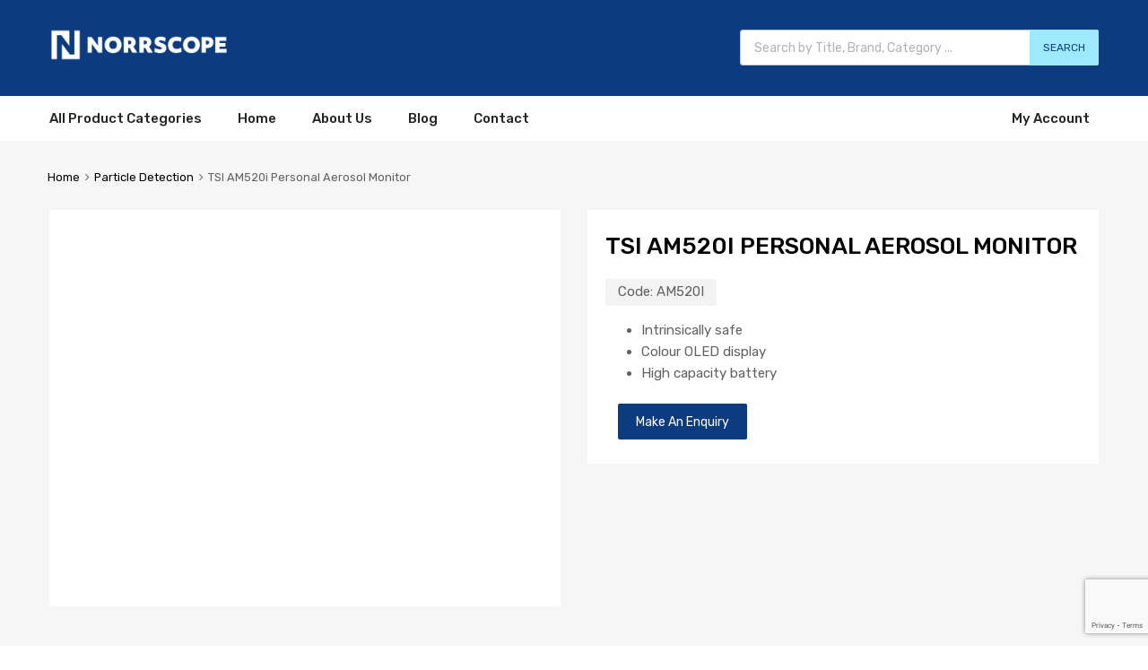

--- FILE ---
content_type: text/html; charset=UTF-8
request_url: https://norrscope.com/product/tsi-am520i/
body_size: 38000
content:
<!DOCTYPE html>
<html lang="en-GB">

	<head>
		<meta charset="UTF-8">
		<meta name="viewport" content="width=device-width, initial-scale=1">
		<link rel="profile" href="http://gmpg.org/xfn/11">
				<style id="kirki-css-vars">:root{}</style><meta name='robots' content='index, follow, max-image-preview:large, max-snippet:-1, max-video-preview:-1' />

	<!-- This site is optimized with the Yoast SEO plugin v17.3 - https://yoast.com/wordpress/plugins/seo/ -->
	<title>TSI AM520i Personal Aerosol Monitor - Norrscope</title>
	<meta name="description" content="Intrinsically safe  Colour OLED display  High capacity battery" />
	<link rel="canonical" href="https://norrscope.com/product/tsi-am520i/" />
	<meta property="og:locale" content="en_GB" />
	<meta property="og:type" content="article" />
	<meta property="og:title" content="TSI AM520i Personal Aerosol Monitor - Norrscope" />
	<meta property="og:description" content="Intrinsically safe  Colour OLED display  High capacity battery" />
	<meta property="og:url" content="https://norrscope.com/product/tsi-am520i/" />
	<meta property="og:site_name" content="Norrscope" />
	<meta property="article:modified_time" content="2025-02-09T14:10:02+00:00" />
	<meta property="og:image" content="https://norrscope.com/wp-content/uploads/2024/01/AM520i.jpg" />
	<meta property="og:image:width" content="600" />
	<meta property="og:image:height" content="450" />
	<meta name="twitter:card" content="summary_large_image" />
	<meta name="twitter:label1" content="Estimated reading time" />
	<meta name="twitter:data1" content="3 minutes" />
	<script type="application/ld+json" class="yoast-schema-graph">{"@context":"https://schema.org","@graph":[{"@type":"WebSite","@id":"https://norrscope.com/#website","url":"https://norrscope.com/","name":"Norrscope","description":"","potentialAction":[{"@type":"SearchAction","target":{"@type":"EntryPoint","urlTemplate":"https://norrscope.com/?s={search_term_string}"},"query-input":"required name=search_term_string"}],"inLanguage":"en-GB"},{"@type":"ImageObject","@id":"https://norrscope.com/product/tsi-am520i/#primaryimage","inLanguage":"en-GB","url":"https://norrscope.com/wp-content/uploads/2024/01/AM520i.jpg","contentUrl":"https://norrscope.com/wp-content/uploads/2024/01/AM520i.jpg","width":600,"height":450,"caption":"AM520i"},{"@type":"WebPage","@id":"https://norrscope.com/product/tsi-am520i/#webpage","url":"https://norrscope.com/product/tsi-am520i/","name":"TSI AM520i Personal Aerosol Monitor - Norrscope","isPartOf":{"@id":"https://norrscope.com/#website"},"primaryImageOfPage":{"@id":"https://norrscope.com/product/tsi-am520i/#primaryimage"},"datePublished":"2024-01-25T16:38:04+00:00","dateModified":"2025-02-09T14:10:02+00:00","description":"Intrinsically safe Colour OLED display High capacity battery","breadcrumb":{"@id":"https://norrscope.com/product/tsi-am520i/#breadcrumb"},"inLanguage":"en-GB","potentialAction":[{"@type":"ReadAction","target":["https://norrscope.com/product/tsi-am520i/"]}]},{"@type":"BreadcrumbList","@id":"https://norrscope.com/product/tsi-am520i/#breadcrumb","itemListElement":[{"@type":"ListItem","position":1,"name":"Home","item":"https://norrscope.com/"},{"@type":"ListItem","position":2,"name":"Shop","item":"https://norrscope.com/shop/"},{"@type":"ListItem","position":3,"name":"TSI AM520i Personal Aerosol Monitor"}]}]}</script>
	<!-- / Yoast SEO plugin. -->


<link rel='dns-prefetch' href='//www.google.com' />
<link rel='dns-prefetch' href='//maxcdn.bootstrapcdn.com' />
<link rel='dns-prefetch' href='//fonts.googleapis.com' />
<link rel='dns-prefetch' href='//s.w.org' />
<link href='https://fonts.gstatic.com' crossorigin rel='preconnect' />
<link rel="alternate" type="application/rss+xml" title="Norrscope &raquo; Feed" href="https://norrscope.com/feed/" />
<link rel="alternate" type="application/rss+xml" title="Norrscope &raquo; Comments Feed" href="https://norrscope.com/comments/feed/" />
		<script type="text/javascript">
			window._wpemojiSettings = {"baseUrl":"https:\/\/s.w.org\/images\/core\/emoji\/13.1.0\/72x72\/","ext":".png","svgUrl":"https:\/\/s.w.org\/images\/core\/emoji\/13.1.0\/svg\/","svgExt":".svg","source":{"concatemoji":"https:\/\/norrscope.com\/wp-includes\/js\/wp-emoji-release.min.js?ver=5.8.12"}};
			!function(e,a,t){var n,r,o,i=a.createElement("canvas"),p=i.getContext&&i.getContext("2d");function s(e,t){var a=String.fromCharCode;p.clearRect(0,0,i.width,i.height),p.fillText(a.apply(this,e),0,0);e=i.toDataURL();return p.clearRect(0,0,i.width,i.height),p.fillText(a.apply(this,t),0,0),e===i.toDataURL()}function c(e){var t=a.createElement("script");t.src=e,t.defer=t.type="text/javascript",a.getElementsByTagName("head")[0].appendChild(t)}for(o=Array("flag","emoji"),t.supports={everything:!0,everythingExceptFlag:!0},r=0;r<o.length;r++)t.supports[o[r]]=function(e){if(!p||!p.fillText)return!1;switch(p.textBaseline="top",p.font="600 32px Arial",e){case"flag":return s([127987,65039,8205,9895,65039],[127987,65039,8203,9895,65039])?!1:!s([55356,56826,55356,56819],[55356,56826,8203,55356,56819])&&!s([55356,57332,56128,56423,56128,56418,56128,56421,56128,56430,56128,56423,56128,56447],[55356,57332,8203,56128,56423,8203,56128,56418,8203,56128,56421,8203,56128,56430,8203,56128,56423,8203,56128,56447]);case"emoji":return!s([10084,65039,8205,55357,56613],[10084,65039,8203,55357,56613])}return!1}(o[r]),t.supports.everything=t.supports.everything&&t.supports[o[r]],"flag"!==o[r]&&(t.supports.everythingExceptFlag=t.supports.everythingExceptFlag&&t.supports[o[r]]);t.supports.everythingExceptFlag=t.supports.everythingExceptFlag&&!t.supports.flag,t.DOMReady=!1,t.readyCallback=function(){t.DOMReady=!0},t.supports.everything||(n=function(){t.readyCallback()},a.addEventListener?(a.addEventListener("DOMContentLoaded",n,!1),e.addEventListener("load",n,!1)):(e.attachEvent("onload",n),a.attachEvent("onreadystatechange",function(){"complete"===a.readyState&&t.readyCallback()})),(n=t.source||{}).concatemoji?c(n.concatemoji):n.wpemoji&&n.twemoji&&(c(n.twemoji),c(n.wpemoji)))}(window,document,window._wpemojiSettings);
		</script>
		<style type="text/css">
img.wp-smiley,
img.emoji {
	display: inline !important;
	border: none !important;
	box-shadow: none !important;
	height: 1em !important;
	width: 1em !important;
	margin: 0 .07em !important;
	vertical-align: -0.1em !important;
	background: none !important;
	padding: 0 !important;
}
</style>
	<link rel='stylesheet' id='fancybox.min-css'  href='https://norrscope.com/wp-content/plugins/lightbox-for-contact-form-7/assets/css/jquery.fancybox.min.css' type='text/css' media='all' />
<link rel='stylesheet' id='fancybox-style-css'  href='https://norrscope.com/wp-content/plugins/lightbox-for-contact-form-7/assets/css/fancybox-style.css' type='text/css' media='all' />
<link rel='stylesheet' id='litespeed-cache-dummy-css'  href='https://norrscope.com/wp-content/plugins/litespeed-cache/assets/css/litespeed-dummy.css?ver=5.8.12' type='text/css' media='all' />
<link rel='stylesheet' id='essential_addons_elementor-notice-css-css'  href='https://norrscope.com/wp-content/plugins/essential-addons-for-elementor-lite/admin/assets/css/eael-notice.css?ver=5.8.12' type='text/css' media='all' />
<link rel='stylesheet' id='wp-block-library-css'  href='https://norrscope.com/wp-includes/css/dist/block-library/style.min.css?ver=5.8.12' type='text/css' media='all' />
<link rel='stylesheet' id='wc-blocks-vendors-style-css'  href='https://norrscope.com/wp-content/plugins/woocommerce/packages/woocommerce-blocks/build/wc-blocks-vendors-style.css?ver=5.5.1' type='text/css' media='all' />
<link rel='stylesheet' id='wc-blocks-style-css'  href='https://norrscope.com/wp-content/plugins/woocommerce/packages/woocommerce-blocks/build/wc-blocks-style.css?ver=5.5.1' type='text/css' media='all' />
<link rel='stylesheet' id='contact-form-7-css'  href='https://norrscope.com/wp-content/plugins/contact-form-7/includes/css/styles.css?ver=5.1.9' type='text/css' media='all' />
<link rel='stylesheet' id='essential_addons_elementor-css-css'  href='https://norrscope.com/wp-content/plugins/essential-addons-for-elementor-lite/assets/css/essential-addons-elementor.css?ver=5.8.12' type='text/css' media='all' />
<link rel='stylesheet' id='essential_addons_elementor-tooltipster-css'  href='https://norrscope.com/wp-content/plugins/essential-addons-for-elementor-lite/assets/css/tooltipster.bundle.min.css?ver=5.8.12' type='text/css' media='all' />
<link rel='stylesheet' id='rs-plugin-settings-css'  href='https://norrscope.com/wp-content/plugins/revslider/public/assets/css/settings.css?ver=5.4.8' type='text/css' media='all' />
<style id='rs-plugin-settings-inline-css' type='text/css'>
#rs-demo-id {}
</style>
<link rel='stylesheet' id='tz-public-styles-css'  href='https://norrscope.com/wp-content/plugins/tz-feature-pack/public/css/tz-feature-pack-public.css?ver=1.0.0' type='text/css' media='all' />
<link rel='stylesheet' id='tz-widget-styles-css'  href='https://norrscope.com/wp-content/plugins/tz-feature-pack/public/css/frontend-widget-styles.css?ver=1.0.0' type='text/css' media='all' />
<link rel='stylesheet' id='tz-elementor-styles-css'  href='https://norrscope.com/wp-content/plugins/tz-feature-pack/public/css/elementor-widgets-styles.css?ver=1.0.0' type='text/css' media='all' />
<link rel='stylesheet' id='cdn-font-awesome-css'  href='https://maxcdn.bootstrapcdn.com/font-awesome/4.7.0/css/font-awesome.min.css?ver=5.8.12' type='text/css' media='all' />
<link rel='stylesheet' id='photoswipe-css'  href='https://norrscope.com/wp-content/plugins/woocommerce/assets/css/photoswipe/photoswipe.min.css?ver=5.6.2' type='text/css' media='all' />
<link rel='stylesheet' id='photoswipe-default-skin-css'  href='https://norrscope.com/wp-content/plugins/woocommerce/assets/css/photoswipe/default-skin/default-skin.min.css?ver=5.6.2' type='text/css' media='all' />
<link rel='stylesheet' id='woocommerce-smallscreen-css'  href='https://norrscope.com/wp-content/plugins/woocommerce/assets/css/woocommerce-smallscreen.css?ver=5.6.2' type='text/css' media='only screen and (max-width: 768px)' />
<style id='woocommerce-inline-inline-css' type='text/css'>
.woocommerce form .form-row .required { visibility: visible; }
</style>
<link rel='stylesheet' id='megamenu-css'  href='https://norrscope.com/wp-content/uploads/maxmegamenu/style.css?ver=328828' type='text/css' media='all' />
<link rel='stylesheet' id='dashicons-css'  href='https://norrscope.com/wp-includes/css/dashicons.min.css?ver=5.8.12' type='text/css' media='all' />
<link rel='stylesheet' id='chromium-style-css'  href='https://norrscope.com/wp-content/themes/chromium/style.css?ver=5.8.12' type='text/css' media='all' />
<link rel='stylesheet' id='chromium-woo-styles-css'  href='https://norrscope.com/wp-content/themes/chromium/assets/css/woo-styles.css?ver=5.8.12' type='text/css' media='all' />
<link rel='stylesheet' id='chromium-google-fonts-css'  href='https://fonts.googleapis.com/css?family=Rubik%3A100%2C100italic%2C300%2C300italic%2C400%2C400italic%2C500%2C500italic%2C700%2C700italic%2C900%2C900italic%7Cserif%3A100%2C100italic%2C300%2C300italic%2C400%2C400italic%2C500%2C500italic%2C700%2C700italic%2C900%2C900italic&#038;subset=latin%2Clatin-ext' type='text/css' media='all' />
<link rel='stylesheet' id='kirki-styles-chromium-css'  href='https://norrscope.com/wp-content/plugins/kirki/assets/css/kirki-styles.css?ver=3.0.34.1' type='text/css' media='all' />
<style id='kirki-styles-chromium-inline-css' type='text/css'>
.site-header h1.site-title{font-family:serif;color:#000000;}#chromium-gallery{grid-column-gap:15px;grid-row-gap:15px;}.filters-wrapper li{color:#81858c;background-color:#fff;}.filters-wrapper li:active,.filters-wrapper li:focus,.filters-wrapper li:hover{color:#212121;background-color:#fdb819;}.site-header{background:#0d3b7f;background-color:#0d3b7f;background-repeat:repeat-all;background-position:center center;background-attachment:scroll;font-family:Rubik, Helvetica, Arial, sans-serif;-webkit-background-size:cover;-moz-background-size:cover;-ms-background-size:cover;-o-background-size:cover;background-size:cover;}.primary-nav{background-color:#ffffff;}.site-footer{background:#212121;background-color:#212121;background-repeat:repeat-all;background-position:center center;background-attachment:scroll;color:#9a9a9a;-webkit-background-size:cover;-moz-background-size:cover;-ms-background-size:cover;-o-background-size:cover;background-size:cover;}body{font-family:Rubik, Helvetica, Arial, sans-serif;}.tz-product-tabs .nav-tabs > li > a:active,.tz-product-tabs .nav-tabs > li > a:focus,.tz-product-tabs .nav-tabs > li > a:hover,.tz-product-tabs .nav-tabs > li.active > a,.tz-sales-carousel .sale-title-wrapper span,body,ul#shipping_method .amount{color:#626262;}#ship-to-different-address,.author-info .author-bio,.blog article.type-post,.comments-area .comment,.comments-area .pingback,.elementor-widget .product_list_widget .price del,.form-row label,.quantity input[type=number],.shop_table.cart td.product-price,.site-breadcrumbs,.tz-categories-grid li:not(.show-all) a,.tz-from-blog .entry-excerpt,.tz-hoverable-tabs p a,.tz-login-form-wrapper p::after,.tz-product-tabs .nav-tabs > li > a,.tz-sales-carousel .countdown-section::before,.tz-sales-carousel .price-wrapper del,.tz-sales-carousel .sale-description,.widget .product_list_widget .price del,.widget_calendar,.widget_tz_shopping_cart .widget_shopping_cart_content .total strong,.widget_tz_shopping_cart ul.cart_list li a.remove,.woocommerce-Reviews .description,.woocommerce-checkout-review-order-table tbody tr,td.product-remove a,ul#shipping_method li input + label{color:#626262;}td.product-remove a{border-color:#626262;}.quantity .quantity-button:after,.quantity .quantity-button:before{background-color:#626262;}.blog-grid-posts article.type-post .post-date-wrapper span.border,.elementor-widget .product_list_widget .save-percent,.product .onsale,.product .onsale:before,.product .save-percent,.product.badges-style-3 .onsale,.site-header .compare-count-wrapper,.site-header .wishlist-count-wrapper,.site-sidebar.style-1 .widget .widget-title:after,.tz-from-blog .item-content ul.post-categories a,.tz-like-wrapper .wrapper a:hover,.tz-product-tabs .nav-tabs > li > a::before,.tz-sales-carousel .countdown-section,.ui-slider-horizontal .ui-slider-range,.widget .product_list_widget .save-percent,.widget_tz_categories.alt-style .widget-title,.widget_tz_shopping_cart .heading .cart-count-wrapper,.widget_tz_socials ul.inline-mode li i:hover,article.type-post .custom-post-label,ul.tabs.wc-tabs > li > a::before{background-color:#0d3b7f;}.button.tm-woocompare-button-single:before,.button.tm-woowishlist-button-single:before,.cart_totals tr.order-total td,.chromium-product-style-3 li.product:hover .button.add_to_cart_button::before,.chromium-product-style-3 li.product:hover .button.ajax_add_to_cart::before,.chromium-product-style-4 li.product:hover .button.add_to_cart_button::before,.chromium-product-style-4 li.product:hover .button.ajax_add_to_cart::before,.comment-form-rating p.stars a,.date-cat-wrapper span,.entry-summary .button.tm-woocompare-page-button:active,.entry-summary .button.tm-woocompare-page-button:focus,.entry-summary .button.tm-woocompare-page-button:hover,.entry-summary .button.tm-woowishlist-page-button:active,.entry-summary .button.tm-woowishlist-page-button:focus,.entry-summary .button.tm-woowishlist-page-button:hover,.post-date-wrapper span:not(.border),.price ins .woocommerce-Price-amount,.tz-sales-carousel .amount,.tz-sales-carousel .countdown-wrapper.style-2 .countdown-amount,.tz-sales-carousel .sale-title-wrapper,.wc-layered-nav-rating .star-rating span::before,.widget_layered_nav_filters ul li a:before,.widget_tz_hot_offers .countdown-amount,.woocommerce-checkout-review-order-table .order-total td,article.format-quote .quote-wrapper i::before,blockquote:before,td.product-remove a:active,td.product-remove a:focus,td.product-remove a:hover{color:#0d3b7f;}.product .onsale:before,.tz-product-tabs .tab-nav-wrapper .nav-tabs>li>a::after,.widget_tz_categories.alt-style,td.product-remove a:active,td.product-remove a:focus,td.product-remove a:hover{border-color:#0d3b7f;}.chromium-product-style-2 li.product .buttons-wrapper .button,.entry-summary .button.tm-woocompare-page-button,.entry-summary .button.tm-woowishlist-page-button,.product .star-rating span:before,.product-shares-wrapper .tz-social-links .wrapper a:hover,.product-shares-wrapper .tz-social-links .wrapper a:hover i::before,.product_list_widget .star-rating span::before,.related-posts .date,.tab-content-grid a:active,.tab-content-grid a:focus,.tab-content-grid a:hover,.tab-content-grid ul li:first-child a:active,.tab-content-grid ul li:first-child a:focus,.tab-content-grid ul li:first-child a:hover,.tz-from-blog .time-wrapper,article.type-post .entry-date,ul.posts-list .post-date{color:#9fe9ff;}.search .search-excerpt,.widget_layered_nav li.chosen a:before{background-color:#9fe9ff;}.widget_layered_nav li.chosen a:before{border-color:#9fe9ff;}.button.tm-woocompare-button-single,.button.tm-woowishlist-button-single,.nav-links span i:before,.show-all a:active,.show-all a:focus,.show-all a:hover,.show-all a:hover i:before,.site-sidebar .widget_calendar a,.widget.widget_tz_categories.alt-style a,a{color:#000000;}article.type-post .grid-wrapper .post-tags a:active,article.type-post .grid-wrapper .post-tags a:focus,article.type-post .grid-wrapper .post-tags a:hover,.blog-style-2 article.type-post .post-cats a:active,.blog-style-2 article.type-post .post-cats a:focus,.blog-style-2 article.type-post .post-cats a:hover,.button.tm-woocompare-button-single:active,.button.tm-woocompare-button-single:focus,.button.tm-woocompare-button-single:hover,.button.tm-woowishlist-button-single:active,.button.tm-woowishlist-button-single:focus,.button.tm-woowishlist-button-single:hover,.comment-author a:active,.comment-author a:focus,.comment-author a:hover,.entry-title a:active,.entry-title a:focus,.entry-title a:hover,.nav-links span:hover i:before,.related-posts .related-categorie:active,.related-posts .related-categorie:focus,.related-posts .related-categorie:hover,.related-posts h3 a:active,.related-posts h3 a:focus,.related-posts h3 a:hover,.show-all a,.show-all a i:before,.site-sidebar .widget_calendar a:active,.site-sidebar .widget_calendar a:focus,.site-sidebar .widget_calendar a:hover,.tz-categories-grid li:not(.show-all) a:active,.tz-categories-grid li:not(.show-all) a:focus,.tz-categories-grid li:not(.show-all) a:hover,.tz-hoverable-tabs p a:active,.tz-hoverable-tabs p a:focus,.tz-hoverable-tabs p a:hover,.widget.widget_tz_categories.alt-style a:active,.widget.widget_tz_categories.alt-style a:focus,.widget.widget_tz_categories.alt-style a:hover,a:active,a:focus,a:hover{color:#0d3b7f;}.site-sidebar a,.woocommerce-MyAccount-navigation a{color:#626262;}.site-sidebar .comment-author-link a:active,.site-sidebar .comment-author-link a:focus,.site-sidebar .comment-author-link a:hover,.site-sidebar a:active,.site-sidebar a:focus,.site-sidebar a:hover,.woocommerce-MyAccount-navigation a:active,.woocommerce-MyAccount-navigation a:focus,.woocommerce-MyAccount-navigation a:hover{color:#0d3b7f;}.header-top a{color:#81858c;}.header-top .tz-login-heading.inline a.login-button:active,.header-top .tz-login-heading.inline a.login-button:focus,.header-top .tz-login-heading.inline a.login-button:hover,.header-top a:active,.header-top a:focus,.header-top a:hover,.tz-login-heading.inline a.my-account:active,.tz-login-heading.inline a.my-account:focus,.tz-login-heading.inline a.my-account:hover{color:#0d3b7f;}.site-footer a{color:#9a9a9a;}.site-footer a:active,.site-footer a:focus,.site-footer a:hover{color:#0d3b7f;}.site-header .widget-heading,.site-header h1,.site-header h2,.site-header h3,.site-header h4,.site-header h5,.site-header h6{color:#626262;}.product .price,.product-shares-wrapper .tz-social-links .heading,.single-label span,.site-content h1,.site-content h2,.site-content h3,.site-content h4,.site-content h5,.site-content h6,.site-sidebar .comment-author-link,.site-sidebar .comment-author-link a,blockquote,div.product .price{color:#000000;}.site-sidebar h1,.site-sidebar h1 a,.site-sidebar h2,.site-sidebar h2 a,.site-sidebar h3,.site-sidebar h3 a,.site-sidebar h4,.site-sidebar h4 a,.site-sidebar h5,.site-sidebar h5 a,.site-sidebar h6,.site-sidebar h6 a{color:#ffffff;}.site-footer h1,.site-footer h2,.site-footer h3,.site-footer h4,.site-footer h5,.site-footer h6{color:#ffffff;}#comments,#reviews ol.commentlist,.ajax-auth .botom-links,.author-info h3,.blog.blog-grid-posts .meta-counters,.cart_totals h2,.comment .child-comments,.cross-sells h2,.elementor-widget h5,.post-date-wrapper .border,.post-navigation .nav-links,.primary-nav,.product-classic-style div.product .product-shares-wrapper,.site-header .tm-woocompare-widget-products,.site-header .tm-woowishlist-widget-products,.site-sidebar.style-1 .widget .screen-reader-text + .select-wrapper,.site-sidebar.style-1 .widget .widget-title + *,.tz-categories-grid.with-slider .title-wrapper,.tz-from-blog.style-2 .title-wrapper,.tz-hoverable-tabs ul.nav li,.tz-login-form-wrapper,.tz-login-form-wrapper .heading,.tz-product-tabs .tab-nav-wrapper,.widget .widget-title,.widget.widget_tz_categories.alt-style ul li,.widget_layered_nav ul li a:before,.widget_layered_nav_filters ul li a:before,.widget_price_filter .from,.widget_price_filter .to,.widget_tz_shopping_cart .mini-cart-heading,.widget_tz_shopping_cart .widget_shopping_cart_content,.widget_tz_shopping_cart .widget_shopping_cart_content .total,.widget_tz_shopping_cart ul.cart_list li a.remove,.woocommerce-MyAccount-navigation,.woocommerce-MyAccount-navigation ul li,.woocommerce-checkout h2,.woocommerce-checkout-review-order-table .img,article.type-post .post-cats,article.type-post .post-tags,figure.gallery-item:hover img,form.ajax-auth,table,table td,table th,table.order_details,table.order_details td,table.order_details th,ul.tabs.wc-tabs > li > a{border-color:#ebebeb;}.owl-carousel .owl-nav div + div::before,.tab-pane .slider-navi span + span::before,.title-wrapper .slider-navi span + span::before,.widget_tz_login_register + .widget:before,article.type-post .post-date-wrapper::after,article.type-post .post-date-wrapper::before,hr{background-color:#ebebeb;}.product .star-rating:before,.product_list_widget .star-rating::before,.tz-hoverable-tabs i.icon:before,.tz-testimonials .star-rating:before,.wc-layered-nav-rating .star-rating::before{color:#ebebeb;}.chromium-product-style-2 li.product .button::before,.chromium-product-style-3 li.product .button::before,.chromium-product-style-4 li.product .button::before,.meta-counters,.product .reviews-wrapper,.product-images-wrapper .woocommerce-product-gallery__trigger,.product-shares-wrapper .tz-social-links .wrapper a,.product-shares-wrapper .tz-social-links .wrapper a i::before,.quote-wrapper i::before,.related-posts .related-categorie,.tz-from-blog .post-views,.tz-from-blog.style-2 .item-content a.post-cat-link,.widget_archive .count,.widget_categories .count,.widget_search .search-form::before,.widget_tz_categories .count,article.type-post .time-wrapper i{color:#cacaca;}.product-images-wrapper .woocommerce-product-gallery__trigger{border-color:#cacaca;}.button,button,input,textarea{font-family:Rubik, Helvetica, Arial, sans-serif;}.button,.select2-container--default .select2-selection--single,.select2-dropdown,button,input,textarea{border-top-left-radius:2px;border-top-right-radius:2px;border-bottom-right-radius:2px;border-bottom-left-radius:2px;}input[type="color"],input[type="date"],input[type="datetime"],input[type="datetime-local"],input[type="email"],input[type="month"],input[type="number"],input[type="password"],input[type="range"],input[type="search"],input[type="tel"],input[type="text"],input[type="time"],input[type="url"],input[type="week"],textarea{color:#9eadb6;background-color:#ffffff;}.product-pager::before,.select-wrapper::before,.select2-container--default .select2-search--dropdown .select2-search__field,.select2-container--default .select2-selection--single,.select2-dropdown,.woocommerce-ordering::before,input[type="color"],input[type="date"],input[type="datetime"],input[type="datetime-local"],input[type="email"],input[type="month"],input[type="number"],input[type="password"],input[type="range"],input[type="search"],input[type="tel"],input[type="text"],input[type="time"],input[type="url"],input[type="week"],select,textarea{border-color:#dbdbdb;}.select2-container--default .select2-selection--single .select2-selection__arrow:before{background-color:#dbdbdb;}.button,.logo-group-nav .menu a,.primary-nav .menu a,button,html input[type="button"],input[type="reset"],input[type="submit"]{color:#ffffff;background-color:#0d3b7f;}.button:active,.button:focus,.button:hover,.logo-group-nav .current-menu-item a,.logo-group-nav .menu a:active,.logo-group-nav .menu a:focus,.logo-group-nav .menu a:hover,.primary-nav .current-menu-item a,.primary-nav .menu a:active,.primary-nav .menu a:focus,.primary-nav .menu a:hover,button:active,button:focus,button:hover,html input[type="button"]:active,html input[type="button"]:focus,html input[type="button"]:hover,input[type="reset"]:active,input[type="reset"]:focus,input[type="reset"]:hover,input[type="submit"]:active,input[type="submit"]:focus,input[type="submit"]:hover{color:#fff;background-color:#212121;}.primary-alt-btn .button,.primary-alt-btn button,.primary-alt-btn input[type="reset"],.primary-alt-btn input[type="submit"],.primary-alt-btn.button,.widget_mailchimpsf_widget .mc_signup_submit,html .primary-alt-btn input[type="button"]{color:#0d3b7f;background-color:#9fe9ff;}.primary-alt-btn .button:active,.primary-alt-btn .button:focus,.primary-alt-btn .button:hover,.primary-alt-btn button:active,.primary-alt-btn button:focus,.primary-alt-btn button:hover,.primary-alt-btn input[type="reset"]:active,.primary-alt-btn input[type="reset"]:focus,.primary-alt-btn input[type="reset"]:hover,.primary-alt-btn input[type="submit"]:active,.primary-alt-btn input[type="submit"]:focus,.primary-alt-btn input[type="submit"]:hover,.primary-alt-btn.button:active,.primary-alt-btn.button:focus,.primary-alt-btn.button:hover,.primary-alt-btn:hover .tz-banner .button,.widget_mailchimpsf_widget .mc_signup_submit:active,.widget_mailchimpsf_widget .mc_signup_submit:focus,.widget_mailchimpsf_widget .mc_signup_submit:hover,html .primary-alt-btn input[type="button"]:active,html .primary-alt-btn input[type="button"]:focus,html .primary-alt-btn input[type="button"]:hover{color:#ffffff;background-color:#3a3a3a;}.button.alt,.button.empty-cart,.checkout-button.button,.checkout.button,.link-to-post.button,.single article.type-post .post-tags a,li.product .buttons-wrapper .button,li.product .excerpt-wrapper .button{color:#0d3b7f;background-color:#9fe9ff;}.button.alt:active,.button.alt:focus,.button.alt:hover,.button.empty-cart:active,.button.empty-cart:focus,.button.empty-cart:hover,.checkout-button.button:active,.checkout-button.button:focus,.checkout-button.button:hover,.checkout.button:active,.checkout.button:focus,.checkout.button:hover,.link-to-post.button:active,.link-to-post.button:focus,.link-to-post.button:hover,.single article.type-post .post-tags a:active,.single article.type-post .post-tags a:focus,.single article.type-post .post-tags a:hover,li.product .buttons-wrapper .button:active,li.product .buttons-wrapper .button:focus,li.product .buttons-wrapper .button:hover,li.product .excerpt-wrapper .button:active,li.product .excerpt-wrapper .button:focus,li.product .excerpt-wrapper .button:hover{color:#ffffff;background-color:#3a3a3a;}.secondary-alt-btn .button,.secondary-alt-btn button,.secondary-alt-btn input[type="reset"],.secondary-alt-btn input[type="submit"],.secondary-alt-btn.button,.site .dgwt-wcas-search-wrapp .dgwt-wcas-sf-wrapp .dgwt-wcas-search-submit,html .secondary-alt-btn input[type="button"]{color:#0d3b7f;background-color:#9fe9ff;}.secondary-alt-btn .button:active,.secondary-alt-btn .button:focus,.secondary-alt-btn .button:hover,.secondary-alt-btn button:active,.secondary-alt-btn button:focus,.secondary-alt-btn button:hover,.secondary-alt-btn input[type="reset"]:active,.secondary-alt-btn input[type="reset"]:focus,.secondary-alt-btn input[type="reset"]:hover,.secondary-alt-btn input[type="submit"]:active,.secondary-alt-btn input[type="submit"]:focus,.secondary-alt-btn input[type="submit"]:hover,.secondary-alt-btn.button:active,.secondary-alt-btn.button:focus,.secondary-alt-btn.button:hover,.secondary-alt-btn:hover .tz-banner .button,.site .dgwt-wcas-search-wrapp .dgwt-wcas-sf-wrapp .dgwt-wcas-search-submit:active,.site .dgwt-wcas-search-wrapp .dgwt-wcas-sf-wrapp .dgwt-wcas-search-submit:focus,.site .dgwt-wcas-search-wrapp .dgwt-wcas-sf-wrapp .dgwt-wcas-search-submit:hover,html .secondary-alt-btn input[type="button"]:active,html .secondary-alt-btn input[type="button"]:focus,html .secondary-alt-btn input[type="button"]:hover{color:#fff;background-color:#3a3a3a;}
</style>
<link rel='stylesheet' id='dgwt-wcas-style-css'  href='https://norrscope.com/wp-content/plugins/ajax-search-for-woocommerce/backward-compatibility/1-1-7/style.css?ver=1.3.3' type='text/css' media='all' />
<script type='text/javascript' src='https://norrscope.com/wp-includes/js/jquery/jquery.min.js?ver=3.6.0' id='jquery-core-js'></script>
<script type='text/javascript' src='https://norrscope.com/wp-includes/js/jquery/jquery-migrate.min.js?ver=3.3.2' id='jquery-migrate-js'></script>
<script type='text/javascript' src='https://norrscope.com/wp-content/plugins/lightbox-for-contact-form-7/assets/js/jquery.fancybox.min.js' id='fancybox.min-js'></script>
<script type='text/javascript' src='https://norrscope.com/wp-content/plugins/lightbox-for-contact-form-7/assets/js/fancybox-script.js' id='fancybox-script-js'></script>
<script type='text/javascript' src='https://norrscope.com/wp-content/plugins/revslider/public/assets/js/jquery.themepunch.tools.min.js?ver=5.4.8' id='tp-tools-js'></script>
<script type='text/javascript' src='https://norrscope.com/wp-content/plugins/revslider/public/assets/js/jquery.themepunch.revolution.min.js?ver=5.4.8' id='revmin-js'></script>
<link rel="https://api.w.org/" href="https://norrscope.com/wp-json/" /><link rel="alternate" type="application/json" href="https://norrscope.com/wp-json/wp/v2/product/13028" /><link rel="EditURI" type="application/rsd+xml" title="RSD" href="https://norrscope.com/xmlrpc.php?rsd" />
<link rel="wlwmanifest" type="application/wlwmanifest+xml" href="https://norrscope.com/wp-includes/wlwmanifest.xml" /> 
<meta name="generator" content="WordPress 5.8.12" />
<meta name="generator" content="WooCommerce 5.6.2" />
<link rel='shortlink' href='https://norrscope.com/?p=13028' />
<link rel="alternate" type="application/json+oembed" href="https://norrscope.com/wp-json/oembed/1.0/embed?url=https%3A%2F%2Fnorrscope.com%2Fproduct%2Ftsi-am520i%2F" />
<link rel="alternate" type="text/xml+oembed" href="https://norrscope.com/wp-json/oembed/1.0/embed?url=https%3A%2F%2Fnorrscope.com%2Fproduct%2Ftsi-am520i%2F&#038;format=xml" />

		<!-- GA Google Analytics @ https://m0n.co/ga -->
		<script async src="https://www.googletagmanager.com/gtag/js?id=UA-124754780-1"></script>
		<script>
			window.dataLayer = window.dataLayer || [];
			function gtag(){dataLayer.push(arguments);}
			gtag('js', new Date());
			gtag('config', 'UA-124754780-1');
		</script>

	<!-- Global site tag (gtag.js) - Google Ads: 784466931 -->
<script async src="https://www.googletagmanager.com/gtag/js?id=AW-784466931"></script>
<script>
  window.dataLayer = window.dataLayer || [];
  function gtag(){dataLayer.push(arguments);}
  gtag('js', new Date());

  gtag('config', 'AW-784466931');
</script>
<style type="text/css">.dgwt-wcas-search-wrapp{max-width:600px}.dgwt-wcas-search-wrapp .dgwt-wcas-sf-wrapp input[type=search].dgwt-wcas-search-input,.dgwt-wcas-search-wrapp .dgwt-wcas-sf-wrapp input[type=search].dgwt-wcas-search-input:hover,.dgwt-wcas-search-wrapp .dgwt-wcas-sf-wrapp input[type=search].dgwt-wcas-search-input:focus{background-color:#fff;color:#9eadb6;border-color:#bec8ce}.dgwt-wcas-sf-wrapp input[type=search].dgwt-wcas-search-input::-webkit-input-placeholder{color:#9eadb6;opacity:.3}.dgwt-wcas-sf-wrapp input[type=search].dgwt-wcas-search-input:-moz-placeholder{color:#9eadb6;opacity:.3}.dgwt-wcas-sf-wrapp input[type=search].dgwt-wcas-search-input::-moz-placeholder{color:#9eadb6;opacity:.3}.dgwt-wcas-sf-wrapp input[type=search].dgwt-wcas-search-input:-ms-input-placeholder{color:#9eadb6}.dgwt-wcas-no-submit.dgwt-wcas-search-wrapp .dgwt-wcas-ico-loupe,.dgwt-wcas-no-submit.dgwt-wcas-search-wrapp .dgwt-wcas-ico-magnifier{fill:#9eadb6}.dgwt-wcas-search-wrapp .dgwt-wcas-sf-wrapp .dgwt-wcas-search-submit::before{border-color:transparent #212121}.dgwt-wcas-search-wrapp .dgwt-wcas-sf-wrapp .dgwt-wcas-search-submit:hover::before,.dgwt-wcas-search-wrapp .dgwt-wcas-sf-wrapp .dgwt-wcas-search-submit:focus::before{border-right-color:#212121}.dgwt-wcas-search-wrapp .dgwt-wcas-sf-wrapp .dgwt-wcas-search-submit{background-color:#212121;color:#fff}.dgwt-wcas-search-wrapp .dgwt-wcas-ico-magnifier{fill:#fff}.dgwt-wcas-search-wrapp .dgwt-wcas-sf-wrapp .dgwt-wcas-search-submit::before{border-color:transparent #212121}.dgwt-wcas-search-wrapp .dgwt-wcas-sf-wrapp .dgwt-wcas-search-submit:hover::before,.dgwt-wcas-search-wrapp .dgwt-wcas-sf-wrapp .dgwt-wcas-search-submit:focus::before{border-right-color:#212121}.dgwt-wcas-search-wrapp .dgwt-wcas-sf-wrapp .dgwt-wcas-search-submit{background-color:#212121;color:#fff}.dgwt-wcas-search-wrapp .dgwt-wcas-ico-magnifier{fill:#fff}.dgwt-wcas-suggestions-wrapp,.dgwt-wcas-details-wrapp,.dgwt-wcas-search-wrapp .dgwt-wcas-suggestions-wrapp{background-color:#f6f6f6}.dgwt-wcas-suggestion-selected,.dgwt-wcas-search-wrapp .dgwt-wcas-suggestion-selected{background-color:#fff}.dgwt-wcas-suggestions-wrapp *,.dgwt-wcas-details-wrapp *,.dgwt-wcas-sd,.dgwt-wcas-suggestion *{color:#626262}.dgwt-wcas-st strong,.dgwt-wcas-sd strong,.dgwt-wcas-search-wrapp .dgwt-wcas-st strong{color:#fdb819}.dgwt-wcas-suggestions-wrapp,.dgwt-wcas-details-wrapp,.dgwt-wcas-suggestion{border-color:#bec8ce!important}</style>	<noscript><style>.woocommerce-product-gallery{ opacity: 1 !important; }</style></noscript>
	<style type="text/css">.broken_link, a.broken_link {
	text-decoration: line-through;
}</style><meta name="generator" content="Powered by Slider Revolution 5.4.8 - responsive, Mobile-Friendly Slider Plugin for WordPress with comfortable drag and drop interface." />
<link rel="icon" href="https://norrscope.com/wp-content/uploads/2018/07/cropped-Norrscope-2-32x32.png" sizes="32x32" />
<link rel="icon" href="https://norrscope.com/wp-content/uploads/2018/07/cropped-Norrscope-2-192x192.png" sizes="192x192" />
<link rel="apple-touch-icon" href="https://norrscope.com/wp-content/uploads/2018/07/cropped-Norrscope-2-180x180.png" />
<meta name="msapplication-TileImage" content="https://norrscope.com/wp-content/uploads/2018/07/cropped-Norrscope-2-270x270.png" />
<script type="text/javascript">function setREVStartSize(e){									
						try{ e.c=jQuery(e.c);var i=jQuery(window).width(),t=9999,r=0,n=0,l=0,f=0,s=0,h=0;
							if(e.responsiveLevels&&(jQuery.each(e.responsiveLevels,function(e,f){f>i&&(t=r=f,l=e),i>f&&f>r&&(r=f,n=e)}),t>r&&(l=n)),f=e.gridheight[l]||e.gridheight[0]||e.gridheight,s=e.gridwidth[l]||e.gridwidth[0]||e.gridwidth,h=i/s,h=h>1?1:h,f=Math.round(h*f),"fullscreen"==e.sliderLayout){var u=(e.c.width(),jQuery(window).height());if(void 0!=e.fullScreenOffsetContainer){var c=e.fullScreenOffsetContainer.split(",");if (c) jQuery.each(c,function(e,i){u=jQuery(i).length>0?u-jQuery(i).outerHeight(!0):u}),e.fullScreenOffset.split("%").length>1&&void 0!=e.fullScreenOffset&&e.fullScreenOffset.length>0?u-=jQuery(window).height()*parseInt(e.fullScreenOffset,0)/100:void 0!=e.fullScreenOffset&&e.fullScreenOffset.length>0&&(u-=parseInt(e.fullScreenOffset,0))}f=u}else void 0!=e.minHeight&&f<e.minHeight&&(f=e.minHeight);e.c.closest(".rev_slider_wrapper").css({height:f})					
						}catch(d){console.log("Failure at Presize of Slider:"+d)}						
					};</script>
		<style type="text/css" id="wp-custom-css">
			@media only screen and (max-width: 768px) {
.responsive-table {
overflow: hidden;
overflow-x: scroll;
display:block;
}
}
*, body, html {
    hyphens: none
}
.home .site-header {
	margin: 0 0 0 0;
}
body.home:not(.x-ethos):not(.x-integrity):not(.x-renew):not(.x-icon) .eael-product-carousel .woocommerce li.product .button {
	padding: 0 20px !important;
}
.chromium-product-style-3 li.product .excerpt-wrapper .button:hover, 
.chromium-product-style-4 li.product .excerpt-wrapper .button:hover, 
.chromium-product-style-3 li.product .excerpt-wrapper .button:focus, 
.chromium-product-style-4 li.product .excerpt-wrapper .button:focus, 
.chromium-product-style-3 li.product .excerpt-wrapper .button:active, 
.chromium-product-style-4 li.product .excerpt-wrapper .button:active {
	background-color: #3a3a3a !important;
}

.product .button.loading:after {
  position: unset;
  top: 0px;
  right: auto;
  left: 0;
  margin: 0;
  color: #fff;
  font-size: 0px !important;
  text-indent: 0;
  content: "";
  font-family: 'chromium';
  -webkit-animation: woo-spin 2s infinite linear;
  animation: woo-spin 2s infinite linear;
  display: none !important;
}

.product input.loading, .product .button.loading {
  text-indent: 0% !important;
}

.elementor-1961 .elementor-element.elementor-element-01e8704 iframe {
    max-height: 450px;
}

.site-logo img {
	max-width: 200px;
}

.site .dgwt-wcas-search-wrapp .dgwt-wcas-sf-wrapp .dgwt-wcas-search-input, .site .dgwt-wcas-search-wrapp .dgwt-wcas-sf-wrapp .dgwt-wcas-search-input:hover, .site .dgwt-wcas-search-wrapp .dgwt-wcas-sf-wrapp .dgwt-wcas-search-input:focus {
    border-color: #fff;
}

#site-navigation .primary-nav-wrapper #mega-menu-wrap-primary-nav {
    width: 100% !important;
    max-width: 100% !important;
}


.woocommerce-billing-fields>h3, #order_review_heading, .woocommerce-checkout-review-order .payments-title {
    margin: 0 0 0;
}

.woocommerce form.checkout.adq-billing .form-row {
      display: inline-block;
      width: 100%;
      max-width: 48%; 
}

.woocommerce form.checkout.adq-billing .form-row select {
    width: 100%;
}

.woocommerce form.checkout.adq-billing .form-row:nth-child(odd) {
    float: right;
}

.woocommerce form.checkout.adq-billing .form-row:nth-child(even) {
    float: left;
}

.woocommerce form.checkout.adq-billing #quote_comments_field.form-row {
    width: 100%;
    max-width: 100%;
    margin-bottom: 20px;
}

form.checkout.adq-billing .col2-set {
    display: inline-block;
    width: 100%;
}

.woocommerce form.checkout.adq-billing .form-row,
.woocommerce form.checkout.adq-billing .form-row-wide {
    clear: none !important;
}

.woocommerce-account form.woocommerce-form.woocommerce-form-login.login {
    width: 100%;
    max-width: 100%;
    /* margin-left: 40px; */
}

.chromium-product-style-2 li.product .button::before, .chromium-product-style-3 li.product .button::before, .chromium-product-style-4 li.product .button::before, .meta-counters, .product .reviews-wrapper, .product-images-wrapper .woocommerce-product-gallery__trigger, .product-shares-wrapper .tz-social-links .wrapper a, .product-shares-wrapper .tz-social-links .wrapper a i::before, .quote-wrapper i::before, .related-posts .related-categorie, .tz-from-blog .post-views, .tz-from-blog.style-2 .item-content a.post-cat-link, .widget_archive .count, .widget_categories .count, .widget_search .search-form::before, .widget_tz_categories .count, article.type-post .time-wrapper i {
    color: #cacaca;
    display: none; 
}

li.product .star-rating {
    margin-bottom: 7px;
    display: none;
}

.chromium-product-style-3 li.product .price-wrapper, .chromium-product-style-4 li.product .price-wrapper {
    display: flex;
    flex-wrap: nowrap;
    align-items: center;
    justify-content: space-between;
    padding-top: 15px;
}

li.product .woocommerce-loop-product__title {
	text-align: center;
}

.actions .button {
    width: 160px;
    margin: 20px 0;
    text-align: center;
}

#remove_all_items {
    margin: 20px 2px 20px 0;
}

#update_quote,
#remove_all_items {
    width: 140px;
}

.shop_table.cart td {
    display: table-cell;
}

.button.adq-accept {
	margin-top: 10px;
	margin-bottom: 10px;
	font-size: 13px !important;
}

.button.adq-reject {
	font-size: 0px;
}

.button.adq-reject:before {
	content: "Reject";
	font-size: 13px !important;
}

div.product .stock {
    color: #169543;
    font-size: 0.857em;
    margin-left: auto;
}

article.type-post .custom-post-label {
	color: #fff !important;
}

.shop_table.cart tr td:last-of-type, .shop_table.cart tr th:last-of-type,
.shop_table.cart td, .shop_table.cart th,
.shop_table.cart td.product-remove, .shop_table.cart th.product-remove{
	border-width: 0px;
}

.shop_table.cart tbody tr {
	border: 1px solid #F6F6F6;
}

.shop_table.cart tbody tr {
	border-top: 0px solid #F6F6F6;
}

button#catapultCookie {
	padding: 0 20px !important;
}

.switcher .option {
	position: absolute !important;
}

.site-breadcrumbs p {
	display: block;
	width: 100%;
	max-width: 100%;
}

.widget_categories ul, .widget_archive ul, .widget_pages ul, .widget_rss ul, .widget_nav_menu ul {
    padding: 0;
}

#mega-menu-wrap-primary-nav #mega-menu-primary-nav > li.mega-menu-megamenu > ul.mega-sub-menu > li.mega-menu-item > a.mega-menu-link:hover, 
#mega-menu-wrap-primary-nav #mega-menu-primary-nav > li.mega-menu-megamenu > ul.mega-sub-menu li.mega-menu-column > ul.mega-sub-menu > li.mega-menu-item > a.mega-menu-link:hover, 
#mega-menu-wrap-primary-nav #mega-menu-primary-nav > li.mega-menu-megamenu > ul.mega-sub-menu > li.mega-menu-item > a.mega-menu-link:focus, 
#mega-menu-wrap-primary-nav #mega-menu-primary-nav > li.mega-menu-megamenu > ul.mega-sub-menu li.mega-menu-column > ul.mega-sub-menu > li.mega-menu-item > a.mega-menu-link:focus {
    color: #626262;
    border-bottom: 1px solid #9fe9ff;
    margin-bottom: 9px;
    display: -webkit-inline-box;
}

#mega-menu-wrap-primary-nav #mega-menu-primary-nav > li.mega-menu-megamenu > ul.mega-sub-menu > li.mega-menu-item li.mega-menu-item > a.mega-menu-link, 
#mega-menu-wrap-primary-nav #mega-menu-primary-nav > li.mega-menu-megamenu > ul.mega-sub-menu li.mega-menu-column > ul.mega-sub-menu > li.mega-menu-item li.mega-menu-item > a.mega-menu-link {
    display: initial;
}

#mega-menu-wrap-primary-nav #mega-menu-primary-nav > li.mega-menu-megamenu > ul.mega-sub-menu > li.mega-menu-item li.mega-menu-item > a.mega-menu-link:hover, 
#mega-menu-wrap-primary-nav #mega-menu-primary-nav > li.mega-menu-megamenu > ul.mega-sub-menu li.mega-menu-column > ul.mega-sub-menu > li.mega-menu-item li.mega-menu-item > a.mega-menu-link:hover, 
#mega-menu-wrap-primary-nav #mega-menu-primary-nav > li.mega-menu-megamenu > ul.mega-sub-menu > li.mega-menu-item li.mega-menu-item > a.mega-menu-link:focus, 
#mega-menu-wrap-primary-nav #mega-menu-primary-nav > li.mega-menu-megamenu > ul.mega-sub-menu li.mega-menu-column > ul.mega-sub-menu > li.mega-menu-item li.mega-menu-item > a.mega-menu-link:focus,
#mega-menu-wrap-primary-nav #mega-menu-primary-nav > li.mega-menu-flyout ul.mega-sub-menu li.mega-menu-item a.mega-menu-link:hover, #mega-menu-wrap-primary-nav #mega-menu-primary-nav > li.mega-menu-flyout ul.mega-sub-menu li.mega-menu-item a.mega-menu-link:focus {
    color: #626262;
    border-bottom: 1px solid #9fe9ff;
    padding: 0;
}

#mega-menu-wrap-primary-nav #mega-menu-primary-nav > li.mega-menu-flyout ul.mega-sub-menu li.mega-menu-item a.mega-menu-link:hover, #mega-menu-wrap-primary-nav #mega-menu-primary-nav > li.mega-menu-flyout ul.mega-sub-menu li.mega-menu-item a.mega-menu-link:focus {
    display: -webkit-inline-box;
    margin: 5px 0px 4px 0px;
}

#mega-menu-wrap-primary-nav, 
#mega-menu-wrap-primary-nav #mega-menu-primary-nav, 
#mega-menu-wrap-primary-nav #mega-menu-primary-nav ul.mega-sub-menu, 
#mega-menu-wrap-primary-nav #mega-menu-primary-nav li.mega-menu-item, 
#mega-menu-wrap-primary-nav #mega-menu-primary-nav a.mega-menu-link {
    padding: 5px 0px 5px 0px;
}

#mega-menu-wrap-primary-nav #mega-menu-primary-nav > li.mega-menu-item,
#mega-menu-wrap-primary-nav #mega-menu-primary-nav {
    padding: 0px;
}

#google-map {
    margin-bottom: -60px;
}

div.product .product_title {
    font-size: 26px;
}

.to-top.top-is-visible ,
aside#comments,
.widget_categories ul li:before, 
.widget_archive ul li:before, 
.widget_pages ul li:before, 
.widget_rss ul li:before, 
.widget_nav_menu ul li:before,
li.product .primary-cat,
.product-shares-wrapper {
    display: none;
}

.woocommerce-LostPassword.lost_password {
    clear: both;
}

.woocommerce-message, .woocommerce-info, .woocommerce-error {
    width: 100%;
}

form.woocommerce-ResetPassword.lost_reset_password {
    width: 100%;
}

form.woocommerce-form.woocommerce-form-login.login {
    margin-left: 0;
    margin-bottom: 30px;
}

.woocommerce-form__label.woocommerce-form__label-for-checkbox {
    margin-top: 20px;
}

a.button {
    overflow: hidden;
    text-align: center;
}

a.button.view,
a.button.adq-accept,
a.button.adq-reject,
a.button.pay,
a.button.cancel {
    width: 100%;
    text-align: center;
    margin-bottom: 10px;
    margin-top: 0px;
}

a.button:last-child {
    margin-bottom: 0px;
}

div.product .stock {
    margin-bottom: 20px;
    display: inline-block;
}

.woocommerce-message .button.wc-forward:hover,
.woocommerce-message .button.wc-forward:focus {
    color: #0d3b7f;
    background-color: transparent;
}

.adq_shopping_cart .adq-added-items .adq-in-quote ƒfloat{
    display: none;
}

.primary-nav .nav-sidebar .widget {
    margin: 0;
}

.primary-nav.with-widgets .nav-sidebar {
    position: absolute;
    right: 0px;
    top: 4px;
}

.adq_shopping_cart .adq-added-items {
    font-size: 12px;
}

.wc-forward.adq-added-items-link {
    pointer-events: none;
}

.widget_added_items_content {
   color: transparent;
   font-size: 0px;
}

.widget_added_items_content .wc-forward.adq-added-items-link {
    color: red;
    font-size: 12px;
}

.mobile-only-about,
.mega-mobile-only-about {
    border-bottom: 0px !important;
}

.stock.in-stock {
    display: none !important;
}

.chromium-product-style-3 li.product .excerpt-wrapper .button:focus, 
.chromium-product-style-4 li.product .excerpt-wrapper .button:focus {
    position: relative;
    right: 0px !important;
}

.woocommerce-account .entry-content .woocommerce {
    flex-direction: row;
    flex-wrap: wrap;
}

#order_review ul.wc_payment_methods {
    padding-left: 0px;
}

.checkout-message-norrscope {
    padding: 20px !important;
    background-color: #0d3b7f !important;
    font-size: 18px !important;
    color: #fff !important;
}

.checkout-message-norrscope:before {
    content: "" !important;
    color: transparent !important;
}

.woocommerce-order-pay h2.page-title {
    color: transparent;
    font-size: 0px;
}

.woocommerce-order-pay h2.page-title:before {
    content: "Quote Recieved";
    font-size: 24px;
    font-weight: 500;
    margin: 0 0 1.5rem 0;
    line-height: 1.2;
    color: #000;
}

.shop_table.cart .coupon {
    display: none !important;
}

.shop_table.cart td.actions {
    text-align: left !important;
}

.shop_table.cart button.button {
    float: left !important;
}

.shop_table.cart .link-to-shop {
    margin: 20px 25px 0 12px !important;
}

#sidebar-cart .widget-title {
    padding: 0 0 10px 0;
}

.woocommerce form .form-row-first, 
.woocommerce form .form-row-last, 
.woocommerce form .validate-phone, 
.woocommerce form .validate-email,
input[type="tel"] {
    width: 100% !important;
}

#order_review ul.wc_payment_methods {
    padding-left: 2em;
}

strong.product-quantity {
    color: #0d3b7f;
}

.button.alt, 
.button.empty-cart, 
.checkout-button.button, 
.checkout.button, 
.link-to-post.button, 
.single article.type-post .post-tags a, 
li.product .buttons-wrapper .button, 
li.product .excerpt-wrapper .button {
    background-color: #9fe9ff !important;
    display: block !important;
}

.chromium-product-style-3 li.product .excerpt-wrapper .add_to_cart_button, 
.chromium-product-style-3 li.product .excerpt-wrapper .ajax_add_to_cart, 
.chromium-product-style-3 li.product.outofstock .excerpt-wrapper .ajax_add_to_cart, 
.chromium-product-style-4 li.product .excerpt-wrapper .add_to_cart_button, 
.chromium-product-style-4 li.product .excerpt-wrapper .ajax_add_to_cart, 
.chromium-product-style-4 li.product.outofstock .excerpt-wrapper .ajax_add_to_cart, 
li.product .excerpt-wrapper .product_type_grouped, 
li.product .excerpt-wrapper .product_type_external, 
li.product .excerpt-wrapper .product_type_external {
    text-indent: 0 !important;
    width: 100% !important;
    max-width: 50%;
}

.woocommerce a.added_to_cart {
    margin: 0px;
    position: relative;
    left: 0;
    top: 0;
    width: 100%;
    max-width: 50%;
}

ul.products li {
    max-width: 100% !important;
}

li.product .img-wrapper {
    text-align: center;
}

.cart-empty {
    display: none;
}

.cart-empty.show-quote-text {
    display: block !important;
}

.woocommerce-cart h2.page-title span,
.woocommerce-checkout h2.page-title span {
    font-size: 0px;
    color: transparent;
}

.coupon-wrapper {
    display: none;
}

.elementor-3377 .elementor-element.elementor-element-603272d .eael-product-grid .woocommerce li.product .button.add_to_cart_button:hover,
.elementor-3377 .elementor-element.elementor-element-603272d .eael-product-grid .woocommerce li.product .button.add_to_cart_button:active,
.elementor-3377 .elementor-element.elementor-element-603272d .eael-product-grid .woocommerce li.product .button.add_to_cart_button:focus {
    color: #fff !important;
}

.price-wrapper .clear {
    display: none !important;
}

.single_add_to_quote_loop {
    margin: 10px auto;
}

#quote_place_order {
    float: left;
    margin-right: 3px;
}

/* #place_order {
    display: none !important;
} */

#order_review ul.wc_payment_methods {
    padding-left: 0px !important;
}

.page article.page .entry-content p:last-of-type {
    margin: auto;
}

.site-sidebar .widget.woocommerce h1, 
.site-sidebar .widget.woocommerce h1 a, 
.site-sidebar .widget.woocommerce h2, 
.site-sidebar .widget.woocommerce h2 a, 
.site-sidebar .widget.woocommerce h3, 
.site-sidebar .widget.woocommerce h3 a, 
.site-sidebar .widget.woocommerce h4, 
.site-sidebar .widget.woocommerce h4 a, 
.site-sidebar .widget.woocommerce h5, 
.site-sidebar .widget.woocommerce h5 a, 
.site-sidebar .widget.woocommerce h6, 
.site-sidebar .widget.woocommerce h6 a {
    color: #000;
}

li#tab-title-additional_information {
    display: none;
}

img.zoomImg {
    background-color: #fff;
}

.custom-post-label {
    display: none !important;
}

.site-sidebar a.button.wc-forward {
    background-color: #9fe9ff !important;
    color: #0d3b7f;
}

.site-sidebar a.button.wc-forward:hove {
    background-color: #3a3a3a !important;
    color: #fff;
}

.site-footer a:active, 
.site-footer a:focus, 
.site-footer a:hover {
    color: #9fe9ff !important;
}

.product-category.product {
    text-align: center;
}

.product-category.product img {
    height: auto !important;
    max-width: auto !important;
    width: auto !important;
}

/***********************************
/********** MEDIA QUERIES ********** 
************************************/
@media only screen and (max-width: 1080px) {
	.logo-pos-left .site-branding .hgroup-sidebar .widget.widget_search {
      width: 400px !important;
  }
}

@media only screen and (min-width: 1024px) {
	.shop_table.cart tbody tr:last-of-type {
    display: grid !important;
  }
  div.product .single-product-meta-wrapper {
        padding: 20px !important;
    }
}

@media only screen and (max-width: 1024px) {
	.woocommerce-account .entry-content .woocommerce {
		display:block;
    }
    form.woocommerce-form.woocommerce-form-login.login {
        margin-left: 0px;
    }
}

@media only screen and (max-width: 991px) {
  .site-boxed .site, .site-fullwidth .site {
    display: block !important;
  }
}

@media only screen and (max-width: 900px) {
    .woocommerce-account .woocommerce #customer_login .u-column1,
    .woocommerce-account .woocommerce #customer_login .u-column2 {
        width: 100%;
        float: none;
        max-width: 100%;
        margin: 0px !important;
    }
  }

@media only screen and (max-width: 880px) {
	.logo-pos-left .site-branding .hgroup-sidebar .widget.widget_search {
      width: 300px !important;
  }
  .hgroup-sidebar .dgwt-wcas-search-wrapp {
    min-width: unset !important;
  }
}

@media screen and (min-width: 801px) {
	.logo-pos-left .site-branding .hgroup-sidebar .widget.widget_search {
			width: 600px;
  }
}

@media screen and (max-width: 801px) {
	.logo-pos-left .site-branding .hgroup-sidebar .widget.widget_search {
			width: 100% !important;
  }
}

@media only screen and (max-width: 840px)  {
  #mega-menu-wrap-primary-nav #mega-menu-primary-nav > li.mega-menu-item > a.mega-menu-link {
    font-size: 12px;
  }
}

@media only screen and (min-width: 769px) {
    #mega-menu-wrap-primary-nav #mega-menu-primary-nav > li.mega-menu-megamenu > ul.mega-sub-menu li.mega-menu-columns-1-of-6 {
        width: 33.3333% !important;
    }
}

@media only screen and (max-width: 768px) {
	.button-two {
		width: 100%;
		margin-top: 10px;
		text-align: center;
	}
.home .woocommerce ul.products[class*=columns-] li.product, 
.home .woocommerce-page ul.products[class*=columns-] li.product {
		margin-bottom: 20px !important;
    }
    
    .woocommerce form .form-row {
        width: 100% !important;
        max-width: 100% !important;
    }

    .woocommerce form.checkout.adq-billing input[type=submit],
    .woocommerce form.checkout.adq-billing a.button.wc-backward.return-to-shop {
        width: 100%;
        max-width: 100%;
        text-align: center;
    }
    .woocommerce form.checkout.adq-billing input[type=submit] {
        margin-bottom: 20px;
    }
    footer .widget ul, 
    footer .widget ol, 
    .footer-widgets .widget-area .widget .widget-title,
    .widget_tz_contacts ul li {
        text-align: left;
        padding-left: 0;
    }

    footer .widget ul li:before, 
    footer .widget ol li:before {
        display: none;
    }
    .site-branding .site-logo, .site-branding .header-group {
        text-align: left;
    }

    .mega-menu-toggle-block {
        position: absolute;
        top: 25px;
        right: 18px;
        background-color: transparent;
        max-width: 100px;
        max-height: 50px;
    }

    header .primary-nav-wrapper,
    header #mega-menu-wrap-primary-nav {
        position: unset !important;
    }

    .main-navigation, .logo-navigation {
        padding-bottom: 0px;
    }

    header .site-branding {
        margin-bottom: -20px;
    }

    .widget-area.col-2,
    .widget-area.col-3 {
        max-width: 48%;
        display: inline-block;
        width: 100%;
        vertical-align: top;
    }

    .widget-area.col-2 {
        float: left;
    }

    .widget-area.col-3 {
        float: right;
    }

    .widget-area.col-4 {
        clear: both;
    }

    .widget-area.col-1,
    .widget-area.col-2,
    .widget-area.col-3 {
        padding: 0 0 10px 0;
    }

    .widget-area.col-4 {
        padding: 0;
    }

    .site-footer {
        padding: 15px;
    }

    #mega-menu-wrap-primary-nav, 
    #mega-menu-wrap-primary-nav #mega-menu-primary-nav, 
    #mega-menu-wrap-primary-nav #mega-menu-primary-nav ul.mega-sub-menu, 
    #mega-menu-wrap-primary-nav #mega-menu-primary-nav li.mega-menu-item, 
    #mega-menu-wrap-primary-nav #mega-menu-primary-nav a.mega-menu-link {
        padding: 0px;
    }

    #mega-menu-wrap-primary-nav #mega-menu-primary-nav > li.mega-menu-megamenu > ul.mega-sub-menu > li.mega-menu-item li.mega-menu-item > a.mega-menu-link:hover, #mega-menu-wrap-primary-nav #mega-menu-primary-nav > li.mega-menu-megamenu > ul.mega-sub-menu li.mega-menu-column > ul.mega-sub-menu > li.mega-menu-item li.mega-menu-item > a.mega-menu-link:hover, #mega-menu-wrap-primary-nav #mega-menu-primary-nav > li.mega-menu-megamenu > ul.mega-sub-menu > li.mega-menu-item li.mega-menu-item > a.mega-menu-link:focus, #mega-menu-wrap-primary-nav #mega-menu-primary-nav > li.mega-menu-megamenu > ul.mega-sub-menu li.mega-menu-column > ul.mega-sub-menu > li.mega-menu-item li.mega-menu-item > a.mega-menu-link:focus, #mega-menu-wrap-primary-nav #mega-menu-primary-nav > li.mega-menu-flyout ul.mega-sub-menu li.mega-menu-item a.mega-menu-link:hover, #mega-menu-wrap-primary-nav #mega-menu-primary-nav > li.mega-menu-flyout ul.mega-sub-menu li.mega-menu-item a.mega-menu-link:focus,
    #mega-menu-wrap-primary-nav #mega-menu-primary-nav > li.mega-menu-megamenu > ul.mega-sub-menu > li.mega-menu-item > a.mega-menu-link:hover, #mega-menu-wrap-primary-nav #mega-menu-primary-nav > li.mega-menu-megamenu > ul.mega-sub-menu li.mega-menu-column > ul.mega-sub-menu > li.mega-menu-item > a.mega-menu-link:hover, #mega-menu-wrap-primary-nav #mega-menu-primary-nav > li.mega-menu-megamenu > ul.mega-sub-menu > li.mega-menu-item > a.mega-menu-link:focus, #mega-menu-wrap-primary-nav #mega-menu-primary-nav > li.mega-menu-megamenu > ul.mega-sub-menu li.mega-menu-column > ul.mega-sub-menu > li.mega-menu-item > a.mega-menu-link:focus {
        border: 0px;
        background-color: transparent;
    }

    #mega-menu-wrap-primary-nav #mega-menu-primary-nav > li.mega-menu-megamenu > ul.mega-sub-menu > li.mega-menu-item li.mega-menu-item > a.mega-menu-link, #mega-menu-wrap-primary-nav #mega-menu-primary-nav > li.mega-menu-megamenu > ul.mega-sub-menu li.mega-menu-column > ul.mega-sub-menu > li.mega-menu-item li.mega-menu-item > a.mega-menu-link,
    #mega-menu-wrap-primary-nav #mega-menu-primary-nav > li.mega-menu-flyout ul.mega-sub-menu li.mega-menu-item a.mega-menu-link:hover, #mega-menu-wrap-primary-nav #mega-menu-primary-nav > li.mega-menu-flyout ul.mega-sub-menu li.mega-menu-item a.mega-menu-link:focus {
        display: block;
    }

    #mega-menu-wrap-primary-nav #mega-menu-primary-nav > li.mega-menu-megamenu > ul.mega-sub-menu > li.mega-menu-item > a.mega-menu-link:hover, #mega-menu-wrap-primary-nav #mega-menu-primary-nav > li.mega-menu-megamenu > ul.mega-sub-menu li.mega-menu-column > ul.mega-sub-menu > li.mega-menu-item > a.mega-menu-link:hover, #mega-menu-wrap-primary-nav #mega-menu-primary-nav > li.mega-menu-megamenu > ul.mega-sub-menu > li.mega-menu-item > a.mega-menu-link:focus, #mega-menu-wrap-primary-nav #mega-menu-primary-nav > li.mega-menu-megamenu > ul.mega-sub-menu li.mega-menu-column > ul.mega-sub-menu > li.mega-menu-item > a.mega-menu-link:focus {
        margin-bottom: 10px;
    }

    #mega-menu-wrap-primary-nav #mega-menu-primary-nav > li.mega-menu-flyout ul.mega-sub-menu li.mega-menu-item a.mega-menu-link:hover, #mega-menu-wrap-primary-nav #mega-menu-primary-nav > li.mega-menu-flyout ul.mega-sub-menu li.mega-menu-item a.mega-menu-link:focus {
        margin: 0;
    }

    #mega-menu-wrap-primary-nav #mega-menu-primary-nav > li.mega-menu-flyout ul.mega-sub-menu li.mega-menu-item a.mega-menu-link {
        background-color: transparent;
    }
    .woocommerce-account .woocommerce-MyAccount-content {
        padding: 0px;
        margin: 0 0 4em 0;
    }
    
    .woocommerce table.shop_table.my_account_orders td, 
    .woocommerce table.shop_table.my_account_orders th {
        display: block;
        text-align: left;
    }

    .primary-nav.with-widgets .nav-sidebar {
        position: absolute;
        right: 0px;
        top: 4px;
        width: 100%;
    }
    .adq_shopping_cart .adq-added-items .adq-in-quote {
        display: inline-block;
    }
    .wc-forward.adq-added-items-link {
        pointer-events: all;
    }
    .widget_added_items_content .wc-forward.adq-added-items-link,
    .widget.woocommerce.adq_shopping_cart, 
    .widget_added_items_content {
        color: #fff;
        font-size: 14px;
    }

    .woocommerce ul.products[class*=columns-] li.product, 
    .woocommerce-page ul.products[class*=columns-] li.product {
        margin: 10px !important;
    }
}
@media screen and (min-width: 768px) {
	.eael-grid-post:first-child {
		padding-left: 0px;
	}
	.eael-grid-post:last-child {
		padding-right: 0px;
	}
	.shop_table.cart td.actions {
		width: 324px;
	}
	.blog .site-sidebar {
		padding-top: 4em;
	}
	.archive:not(.woocommerce) .site-sidebar {
		padding-top: 65px;
	}
	.primary-nav-wrapper {
	  height: 50px;
  }
	div.product .cart .button {
		float: left;
		width: auto;
	}
	.button-two {
		margin-left: 10px;
    }
    .site-branding .hgroup-sidebar .widget.widget_search {
		width: 600px;
		max-width: 100%;
	}
	#site-navigation li.mega-my-quote {
        float: right !important;
    }
    .widget_tz_pay_icons img {
        max-width: 80px !important;
    }
    .mobile-only-about,
    .mega-mobile-only-about {
        display: none !important;
    }
}

@media screen and (max-width: 500px) {
    .mobile-one-col-products.woocommerce ul.products[class*=columns-] li.product, 
    .mobile-one-col-products.woocommerce-page ul.products[class*=columns-] li.product {
        margin: 10px 30px !important;
    }
}

@media only screen and (max-width: 460px) {
    .wpcf7-form label {
        width: 100%;
    }
}

@media only screen and (min-width: 460px){
.wpcf7-form label {
	width: 400px;}
}

@media only screen and (max-width: 420px) {
    .entry-content button, html .entry-content input[type="button"], .entry-content input[type="reset"], .entry-content input[type="submit"] {
        vertical-align: top;
        margin-bottom: 10px;
    }
}
button[type=submit] {
	margin-right: 12px;
}

.home .add_to_cart_button {
	max-width: unset !important;
	margin: 15px 0 !important;; 
}
.home .price-wrapper {
	flex-direction: column;
}		</style>
		<style type="text/css">/** Mega Menu CSS: fs **/</style>
	</head>

	<body class="product-template-default single single-product postid-13028 wp-custom-logo theme-chromium woocommerce woocommerce-page woocommerce-no-js dgwt-wcas-bc-1-1-7 mega-menu-primary-nav layout-one-col site-boxed logo-pos-left blog-style-2 col3-col3 product-chrom-style grid-variations mobile-one-col-products chromium-product-style-3 elementor-default">

		<div id="page" class="site"><!-- Site's Wrapper -->

			<header class="site-header"><!-- Site's Header -->

				
				
	<div class="site-branding"><!-- Logo & hgroup -->

					<div class="site-logo" itemscope itemtype="http://schema.org/Organization">
					<a href="https://norrscope.com/" rel="home" title="Norrscope" itemprop="url">
						<img width="1000" height="178" src="https://norrscope.com/wp-content/uploads/2018/07/cropped-Norrscope.png" class="attachment-full size-full" alt="" loading="lazy" srcset="https://norrscope.com/wp-content/uploads/2018/07/cropped-Norrscope.png 1000w, https://norrscope.com/wp-content/uploads/2018/07/cropped-Norrscope-300x53.png 300w, https://norrscope.com/wp-content/uploads/2018/07/cropped-Norrscope-768x137.png 768w, https://norrscope.com/wp-content/uploads/2018/07/cropped-Norrscope-600x107.png 600w, https://norrscope.com/wp-content/uploads/2018/07/cropped-Norrscope-64x11.png 64w" sizes="(max-width: 1000px) 100vw, 1000px" />					</a>
			</div>
		
						<div class="hgroup-sidebar">
						<div id="dgwt_wcas_ajax_search-1" class="widget woocommerce dgwt-wcas-widget"><div class="dgwt-wcas-search-wrapp ">
    <form class="dgwt-wcas-search-form" role="search" action="https://norrscope.com/" method="get">
        <div class="dgwt-wcas-sf-wrapp">

            	
            <label class="screen-reader-text" for="dgwt-wcas-search">Products search</label>

            <input 
				type="search"
				class="dgwt-wcas-search-input"
				name="s"
				value=""
				placeholder="Search by Title, Brand, Category ..."
				/>
			<div class="dgwt-wcas-preloader"></div>
			
						<button type="submit" class="dgwt-wcas-search-submit">Search</button>
						
			<input type="hidden" name="post_type" value="product" />
			<input type="hidden" name="dgwt_wcas" value="1" />

			
        </div>
    </form>
</div></div>				</div>
		
		
	</div><!-- end of Logo & hgroup -->

									<nav id="site-navigation" class="main-navigation primary-nav with-widgets" itemscope="itemscope" itemtype="http://schema.org/SiteNavigationElement" role="navigation"><!-- Primary nav -->
						<a class="screen-reader-text skip-link" href="#content">Skip to content</a>
						<div class="primary-nav-wrapper">                        <button class="menu-toggle" aria-controls="primary-menu" aria-expanded="false">Menu</button>
                        <div id="mega-menu-wrap-primary-nav" class="mega-menu-wrap"><div class="mega-menu-toggle" tabindex="0"><div class="mega-toggle-blocks-left"><div class='mega-toggle-block mega-menu-toggle-block mega-toggle-block-1' id='mega-toggle-block-1'><span class='mega-toggle-label'><span class='mega-toggle-label-closed'>MENU</span><span class='mega-toggle-label-open'>MENU</span></span></div></div><div class="mega-toggle-blocks-center"></div><div class="mega-toggle-blocks-right"></div></div><ul id="mega-menu-primary-nav" class="mega-menu max-mega-menu mega-menu-horizontal mega-no-js" data-event="click" data-effect="slide" data-effect-speed="200" data-effect-mobile="slide" data-effect-speed-mobile="200" data-mobile-force-width="false" data-second-click="close" data-document-click="collapse" data-vertical-behaviour="standard" data-breakpoint="768" data-unbind="true"><li class='mega-menu-item mega-menu-item-type-custom mega-menu-item-object-custom mega-menu-item-has-children mega-menu-megamenu mega-align-bottom-left mega-menu-megamenu mega-hide-on-desktop mega-menu-item-8501' id='mega-menu-item-8501'><a class="mega-menu-link" href="/shop" aria-haspopup="true" tabindex="0">All Product Categories<span class="mega-indicator"></span></a>
<ul class="mega-sub-menu">
<li class='mega-menu-item mega-menu-item-type-taxonomy mega-menu-item-object-category mega-menu-item-has-children mega-menu-columns-1-of-6 mega-menu-item-8502' id='mega-menu-item-8502'><a class="mega-menu-link" href="https://norrscope.com/category/gas-detection/" aria-haspopup="true">Gas Detection<span class="mega-indicator"></span></a>
	<ul class="mega-sub-menu">
<li class='mega-menu-item mega-menu-item-type-custom mega-menu-item-object-custom mega-menu-item-8503' id='mega-menu-item-8503'><a class="mega-menu-link" href="/product-category/fixed-gas-detection">Fixed Gas Detection</a></li><li class='mega-menu-item mega-menu-item-type-custom mega-menu-item-object-custom mega-menu-item-8504' id='mega-menu-item-8504'><a class="mega-menu-link" href="/product-category/portable-gas-detection">Portable Gas Detection</a></li><li class='mega-menu-item mega-menu-item-type-custom mega-menu-item-object-custom mega-menu-item-8505' id='mega-menu-item-8505'><a class="mega-menu-link" href="/product-category/gas-detection/flue-gas-analysers/">Flue Gas Analysers</a></li><li class='mega-menu-item mega-menu-item-type-custom mega-menu-item-object-custom mega-menu-item-8524' id='mega-menu-item-8524'><a class="mega-menu-link" href="/product-category/gas-detection/automotive-gas-analysers/">Automotive Gas Analysers</a></li><li class='mega-menu-item mega-menu-item-type-custom mega-menu-item-object-custom mega-menu-item-8525' id='mega-menu-item-8525'><a class="mega-menu-link" href="/product-category/gas-detection/landfill-biogas-natural/">Landfill, Biogas & Natural</a></li><li class='mega-menu-item mega-menu-item-type-taxonomy mega-menu-item-object-product_cat mega-menu-item-13267' id='mega-menu-item-13267'><a class="mega-menu-link" href="https://norrscope.com/product-category/gas-detection/test-gas-accessories/">Test Gas &amp; Accessories</a></li>	</ul>
</li><li class='mega-menu-item mega-menu-item-type-custom mega-menu-item-object-custom mega-menu-item-has-children mega-menu-columns-1-of-6 mega-menu-item-8506' id='mega-menu-item-8506'><a class="mega-menu-link" href="/product-category/breathing-apparatus" aria-haspopup="true">Breathing Apparatus<span class="mega-indicator"></span></a>
	<ul class="mega-sub-menu">
<li class='mega-menu-item mega-menu-item-type-custom mega-menu-item-object-custom mega-menu-item-8507' id='mega-menu-item-8507'><a class="mega-menu-link" href="/product-category/breathing-apparatus/advanced-scba/">Advanced SCBA</a></li><li class='mega-menu-item mega-menu-item-type-custom mega-menu-item-object-custom mega-menu-item-8508' id='mega-menu-item-8508'><a class="mega-menu-link" href="/product-category/breathing-apparatus/industrial-scba/">Industrial SCBA</a></li><li class='mega-menu-item mega-menu-item-type-custom mega-menu-item-object-custom mega-menu-item-8509' id='mega-menu-item-8509'><a class="mega-menu-link" href="/product-category/breathing-apparatus/emergency-escape-sets/">Emergency Escape Sets</a></li>	</ul>
</li><li class='mega-menu-item mega-menu-item-type-custom mega-menu-item-object-custom mega-menu-item-has-children mega-menu-columns-1-of-6 mega-menu-item-8510' id='mega-menu-item-8510'><a class="mega-menu-link" href="/product-category/fire-protection/" aria-haspopup="true">Fire Protection<span class="mega-indicator"></span></a>
	<ul class="mega-sub-menu">
<li class='mega-menu-item mega-menu-item-type-custom mega-menu-item-object-custom mega-menu-item-8513' id='mega-menu-item-8513'><a class="mega-menu-link" href="/product-category/fire-protection/flame-detectors">Flame Detectors</a></li><li class='mega-menu-item mega-menu-item-type-custom mega-menu-item-object-custom mega-menu-item-8512' id='mega-menu-item-8512'><a class="mega-menu-link" href="/product-category/fire-protection/fire-suppression">Fire Suppression</a></li><li class='mega-menu-item mega-menu-item-type-custom mega-menu-item-object-custom mega-menu-item-8511' id='mega-menu-item-8511'><a class="mega-menu-link" href="/product-category/fire-protection/detector-testers">Detector Testers</a></li><li class='mega-menu-item mega-menu-item-type-taxonomy mega-menu-item-object-product_cat mega-menu-item-12715' id='mega-menu-item-12715'><a class="mega-menu-link" href="https://norrscope.com/product-category/fire-protection/thermal-imaging/">Thermal Imaging</a></li>	</ul>
</li><li class='mega-menu-item mega-menu-item-type-custom mega-menu-item-object-custom mega-menu-item-has-children mega-menu-columns-1-of-6 mega-menu-item-8526' id='mega-menu-item-8526'><a class="mega-menu-link" href="/product-category/lightning_voltage_detection/" aria-haspopup="true">Lightning & Voltage Detection<span class="mega-indicator"></span></a>
	<ul class="mega-sub-menu">
<li class='mega-menu-item mega-menu-item-type-custom mega-menu-item-object-custom mega-menu-item-8527' id='mega-menu-item-8527'><a class="mega-menu-link" href="/product-category/lightning_voltage_detection/cable-pipe-locators/">Cable & Pipe Locators</a></li><li class='mega-menu-item mega-menu-item-type-custom mega-menu-item-object-custom mega-menu-item-8528' id='mega-menu-item-8528'><a class="mega-menu-link" href="/product-category/lightning_voltage_detection/earthing-lightning-protection/">Earthing & Lightning Protection</a></li><li class='mega-menu-item mega-menu-item-type-custom mega-menu-item-object-custom mega-menu-item-8529' id='mega-menu-item-8529'><a class="mega-menu-link" href="/product-category/lightning_voltage_detection/high-voltage-testing/">High Voltage Testing</a></li>	</ul>
</li><li class='mega-menu-item mega-menu-item-type-custom mega-menu-item-object-custom mega-menu-item-has-children mega-menu-columns-1-of-6 mega-menu-item-8517' id='mega-menu-item-8517'><a class="mega-menu-link" href="/product-category/scientific-equipment/" aria-haspopup="true">Scientific Equipment<span class="mega-indicator"></span></a>
	<ul class="mega-sub-menu">
<li class='mega-menu-item mega-menu-item-type-custom mega-menu-item-object-custom mega-menu-item-8519' id='mega-menu-item-8519'><a class="mega-menu-link" href="/product-category/scientific-equipment/furnaces/">Furnaces</a></li><li class='mega-menu-item mega-menu-item-type-custom mega-menu-item-object-custom mega-menu-item-8522' id='mega-menu-item-8522'><a class="mega-menu-link" href="/product-category/scientific-equipment/ovens/">Ovens</a></li><li class='mega-menu-item mega-menu-item-type-custom mega-menu-item-object-custom mega-menu-item-8518' id='mega-menu-item-8518'><a class="mega-menu-link" href="/product-category/scientific-equipment/distillation-systems/">Distillation Systems</a></li><li class='mega-menu-item mega-menu-item-type-custom mega-menu-item-object-custom mega-menu-item-8520' id='mega-menu-item-8520'><a class="mega-menu-link" href="/product-category/scientific-equipment/hotplates-stirrers-mixers/">Hotplates, Stirrers and Mixers</a></li><li class='mega-menu-item mega-menu-item-type-custom mega-menu-item-object-custom mega-menu-item-8521' id='mega-menu-item-8521'><a class="mega-menu-link" href="/product-category/scientific-equipment/miscellaneous/">Miscellaneous</a></li><li class='mega-menu-item mega-menu-item-type-taxonomy mega-menu-item-object-product_cat mega-menu-item-8592' id='mega-menu-item-8592'><a class="mega-menu-link" href="https://norrscope.com/product-category/scientific-equipment/baths/">Baths</a></li>	</ul>
</li><li class='mega-menu-item mega-menu-item-type-custom mega-menu-item-object-custom mega-menu-item-has-children mega-menu-columns-1-of-6 mega-menu-item-8530' id='mega-menu-item-8530'><a class="mega-menu-link" href="/product-category/flow-heat-duct/" aria-haspopup="true">Flow, Heat & Duct<span class="mega-indicator"></span></a>
	<ul class="mega-sub-menu">
<li class='mega-menu-item mega-menu-item-type-custom mega-menu-item-object-custom mega-menu-item-8531' id='mega-menu-item-8531'><a class="mega-menu-link" href="/product-category/flow-heat-duct/flow-meters/">Flow meters</a></li><li class='mega-menu-item mega-menu-item-type-custom mega-menu-item-object-custom mega-menu-item-8532' id='mega-menu-item-8532'><a class="mega-menu-link" href="/product-category/flow-heat-duct/heat-stress-monitors/">Heat Stress Monitors</a></li><li class='mega-menu-item mega-menu-item-type-custom mega-menu-item-object-custom mega-menu-item-8533' id='mega-menu-item-8533'><a class="mega-menu-link" href="/product-category/flow-heat-duct/duct-leakage-tester/">Duct Leakage Tester</a></li>	</ul>
</li><li class='mega-menu-item mega-menu-item-type-custom mega-menu-item-object-custom mega-menu-columns-1-of-6 mega-menu-clear mega-menu-item-8539' id='mega-menu-item-8539'><a class="mega-menu-link" href="/product-category/particle-detection/">Particle Detection</a></li><li class='mega-menu-item mega-menu-item-type-custom mega-menu-item-object-custom mega-menu-item-has-children mega-menu-columns-1-of-6 mega-menu-item-8540' id='mega-menu-item-8540'><a class="mega-menu-link" href="/product-category/safety-clothing/" aria-haspopup="true">Safety Clothing<span class="mega-indicator"></span></a>
	<ul class="mega-sub-menu">
<li class='mega-menu-item mega-menu-item-type-custom mega-menu-item-object-custom mega-menu-item-8541' id='mega-menu-item-8541'><a class="mega-menu-link" href="/product-category/safety-clothing/masks-hoods/">Masks & Hoods</a></li><li class='mega-menu-item mega-menu-item-type-taxonomy mega-menu-item-object-product_cat mega-menu-item-9909' id='mega-menu-item-9909'><a class="mega-menu-link" href="https://norrscope.com/product-category/safety-clothing/locators/">Locators</a></li>	</ul>
</li><li class='mega-menu-item mega-menu-item-type-custom mega-menu-item-object-custom mega-menu-item-has-children mega-menu-columns-1-of-6 mega-menu-item-8542' id='mega-menu-item-8542'><a class="mega-menu-link" href="/product-category/sound/" aria-haspopup="true">Sound<span class="mega-indicator"></span></a>
	<ul class="mega-sub-menu">
<li class='mega-menu-item mega-menu-item-type-custom mega-menu-item-object-custom mega-menu-item-8543' id='mega-menu-item-8543'><a class="mega-menu-link" href="/product-category/sound/cabinet-speakers/">Cabinet Speakers</a></li><li class='mega-menu-item mega-menu-item-type-custom mega-menu-item-object-custom mega-menu-item-8544' id='mega-menu-item-8544'><a class="mega-menu-link" href="/product-category/sound/ceiling-speakers/">Ceiling Speakers</a></li><li class='mega-menu-item mega-menu-item-type-custom mega-menu-item-object-custom mega-menu-item-8545' id='mega-menu-item-8545'><a class="mega-menu-link" href="/product-category/sound/hazardous-area-speakers/">Hazardous Area Speakers</a></li><li class='mega-menu-item mega-menu-item-type-custom mega-menu-item-object-custom mega-menu-item-8546' id='mega-menu-item-8546'><a class="mega-menu-link" href="/product-category/sound/horn-speakers/">Horn Speakers</a></li><li class='mega-menu-item mega-menu-item-type-custom mega-menu-item-object-custom mega-menu-item-8547' id='mega-menu-item-8547'><a class="mega-menu-link" href="/product-category/sound/meters/">Meters</a></li><li class='mega-menu-item mega-menu-item-type-custom mega-menu-item-object-custom mega-menu-item-8548' id='mega-menu-item-8548'><a class="mega-menu-link" href="/product-category/sound/projector-speakers/">Projector Speakers</a></li><li class='mega-menu-item mega-menu-item-type-custom mega-menu-item-object-custom mega-menu-item-8549' id='mega-menu-item-8549'><a class="mega-menu-link" href="/product-category/sound/specialist/">Specialist Speakers</a></li>	</ul>
</li><li class='mega-menu-item mega-menu-item-type-custom mega-menu-item-object-custom mega-menu-item-has-children mega-menu-columns-1-of-6 mega-menu-item-8550' id='mega-menu-item-8550'><a class="mega-menu-link" href="/product-category/valves/" aria-haspopup="true">Valves<span class="mega-indicator"></span></a>
	<ul class="mega-sub-menu">
<li class='mega-menu-item mega-menu-item-type-custom mega-menu-item-object-custom mega-menu-item-8551' id='mega-menu-item-8551'><a class="mega-menu-link" href="/product-category/valves/ball/">Ball</a></li><li class='mega-menu-item mega-menu-item-type-custom mega-menu-item-object-custom mega-menu-item-8552' id='mega-menu-item-8552'><a class="mega-menu-link" href="/product-category/valves/butterfly/">Butterfly</a></li><li class='mega-menu-item mega-menu-item-type-custom mega-menu-item-object-custom mega-menu-item-8553' id='mega-menu-item-8553'><a class="mega-menu-link" href="/product-category/valves/diaphragm/">Diaphragm</a></li><li class='mega-menu-item mega-menu-item-type-custom mega-menu-item-object-custom mega-menu-item-8554' id='mega-menu-item-8554'><a class="mega-menu-link" href="/product-category/valves/knife-gate/">Knife Gate</a></li><li class='mega-menu-item mega-menu-item-type-custom mega-menu-item-object-custom mega-menu-item-8555' id='mega-menu-item-8555'><a class="mega-menu-link" href="/product-category/valves/mixing/">Mixing</a></li><li class='mega-menu-item mega-menu-item-type-taxonomy mega-menu-item-object-product_cat mega-menu-item-9372' id='mega-menu-item-9372'><a class="mega-menu-link" href="https://norrscope.com/product-category/valves/globe-valves/">Globe Valves</a></li>	</ul>
</li></ul>
</li><li class='mega-menu-item mega-menu-item-type-custom mega-menu-item-object-custom mega-align-bottom-left mega-menu-flyout mega-hide-on-mobile mega-menu-item-8479' id='mega-menu-item-8479'><a class="mega-menu-link" href="/shop" tabindex="0">All Product Categories</a></li><li class='mega-menu-item mega-menu-item-type-post_type mega-menu-item-object-page mega-menu-item-home mega-align-bottom-left mega-menu-flyout mega-menu-item-3754' id='mega-menu-item-3754'><a class="mega-menu-link" href="https://norrscope.com/" tabindex="0">Home</a></li><li class='mega-menu-item mega-menu-item-type-post_type mega-menu-item-object-page mega-align-bottom-left mega-menu-flyout mega-menu-item-3713' id='mega-menu-item-3713'><a class="mega-menu-link" href="https://norrscope.com/about/" tabindex="0">About Us</a></li><li class='mega-menu-item mega-menu-item-type-post_type mega-menu-item-object-page mega-align-bottom-left mega-menu-flyout mega-menu-item-3240' id='mega-menu-item-3240'><a class="mega-menu-link" href="https://norrscope.com/?page_id=703" tabindex="0">Blog</a></li><li class='mega-menu-item mega-menu-item-type-post_type mega-menu-item-object-page mega-align-bottom-left mega-menu-flyout mega-menu-item-3237' id='mega-menu-item-3237'><a class="mega-menu-link" href="https://norrscope.com/contact/" tabindex="0">Contact</a></li><li class='mega-my-quote mega-menu-item mega-menu-item-type-post_type mega-menu-item-object-page mega-align-bottom-left mega-menu-flyout mega-menu-item-3372' id='mega-menu-item-3372'><a class="mega-menu-link" href="https://norrscope.com/my-account/" tabindex="0">My Account</a></li></ul></div>													<aside id="sidebar-nav" class="widget-area nav-sidebar" role="complementary">
								<div id="custom_html-6" class="widget_text widget widget_custom_html"><div class="textwidget custom-html-widget"></div></div>							</aside>
												</div>					</nav><!-- end of Primary nav -->
							</header><!-- end of Site's Header -->

			
	<nav class="woocommerce-breadcrumb"><a href="https://norrscope.com">Home</a><span><i class="fa fa-angle-right" aria-hidden="true"></i>
 </span><a href="https://norrscope.com/product-category/particle-detection/">Particle Detection</a><span><i class="fa fa-angle-right" aria-hidden="true"></i>
 </span>TSI AM520i Personal Aerosol Monitor</nav>    <main class="site-content store-content" itemscope="itemscope" itemprop="mainContentOfPage" role="main"><!-- Main content -->
		
					
			<div class="woocommerce-notices-wrapper"></div><div id="product-13028" class="product type-product post-13028 status-publish first instock product_cat-particle-detection has-post-thumbnail taxable shipping-taxable product-type-simple">

	<div class="product-images-wrapper"><div class="woocommerce-product-gallery woocommerce-product-gallery--with-images woocommerce-product-gallery--columns-4 images" data-columns="4" style="opacity: 0; transition: opacity .25s ease-in-out;">
	<figure class="woocommerce-product-gallery__wrapper">
		<div data-thumb="https://norrscope.com/wp-content/uploads/2024/01/AM520i-100x100.jpg" data-thumb-alt="AM520i" class="woocommerce-product-gallery__image"><a href="https://norrscope.com/wp-content/uploads/2024/01/AM520i.jpg"><img width="600" height="450" src="https://norrscope.com/wp-content/uploads/2024/01/AM520i.jpg" class="wp-post-image" alt="AM520i" loading="lazy" title="AM520i" data-caption="AM520i" data-src="https://norrscope.com/wp-content/uploads/2024/01/AM520i.jpg" data-large_image="https://norrscope.com/wp-content/uploads/2024/01/AM520i.jpg" data-large_image_width="600" data-large_image_height="450" srcset="https://norrscope.com/wp-content/uploads/2024/01/AM520i.jpg 600w, https://norrscope.com/wp-content/uploads/2024/01/AM520i-200x150.jpg 200w, https://norrscope.com/wp-content/uploads/2024/01/AM520i-64x48.jpg 64w" sizes="(max-width: 600px) 100vw, 600px" /></a></div>	</figure>
</div>
</div>
	<div class="summary entry-summary">
		<div class="single-product-meta-wrapper"><h1 class="product_title entry-title">TSI AM520i Personal Aerosol Monitor</h1>            <div class="product_meta alt">
                <span class="sku_wrapper">Code: <span class="sku" itemprop="sku">AM520I</span></span>
            </div>
		<div class="woocommerce-product-details__short-description">
	<ul>
<li>Intrinsically safe</li>
<li>Colour OLED display</li>
<li>High capacity battery</li>
</ul>
</div>
<p class="price"></p>
<span class="stock in-stock">In Stock</span><span><a class="single_adq_button button button-two enquiry-trigger-button" href="#enquiry">Make An Enquiry</a></span>
  <script>
  jQuery("body").on("click", ".enquiry-trigger-button", function(event){

	event.preventDefault();
	
    jQuery(".woocommerce-tabs ul li").removeClass("active");
    jQuery(".woocommerce-tabs ul li.description_tab").addClass("active");

    jQuery(".woocommerce-Tabs-panel").hide();
	jQuery(".woocommerce-Tabs-panel.woocommerce-Tabs-panel--description").show();
	
	jQuery("html,body").animate({scrollTop: jQuery("div#enquiry").offset().top},"slow");
});
  </script></div><div class="product-shares-wrapper"><div class="tz-social-links"><span class="heading">Share (0)</span><div class="wrapper"><a class="post-share-button" data-service="facebook" data-postID="13028" href="https://www.facebook.com/sharer/sharer.php?u=https%3A%2F%2Fnorrscope.com%2Fproduct%2Ftsi-am520i%2F" target="_blank" title="Share this article on Facebook">
                <i class="fa fa-facebook"></i><small class="sharecount">Total: 0</small>
              </a><a class="post-share-button" data-service="twitter" data-postID="13028" href="https://twitter.com/intent/tweet?source=webclient&amp;original_referer=https%3A%2F%2Fnorrscope.com%2Fproduct%2Ftsi-am520i%2F&amp;text=A+great+post%3A+TSI+AM520i+Personal+Aerosol+Monitor&amp;url=https%3A%2F%2Fnorrscope.com%2Fproduct%2Ftsi-am520i%2F" target="_blank" title="Share this article on Twitter">
                <i class="fa fa-twitter"></i><small class="sharecount">Total: 0</small>
              </a><a class="post-share-button" data-service="google" data-postID="13028" href="https://plus.google.com/share?url=https%3A%2F%2Fnorrscope.com%2Fproduct%2Ftsi-am520i%2F" target="_blank" title="Share this article on Google+">
                <i class="fa fa-google-plus"></i><small class="sharecount">Total: 0</small>
              </a><a class="post-share-button" data-service="pinterest" data-postID="13028" href="http://pinterest.com/pin/create/bookmarklet/?media=https://norrscope.com/wp-content/uploads/2024/01/AM520i-600x350.jpg&amp;url=https%3A%2F%2Fnorrscope.com%2Fproduct%2Ftsi-am520i%2F&amp;title=TSI AM520i Personal Aerosol Monitor&amp;description=&lt;ul&gt;
 	&lt;li&gt;Intrinsically safe&lt;/li&gt;
 	&lt;li&gt;Colour OLED display&lt;/li&gt;
 	&lt;li&gt;High capacity battery&lt;/li&gt;
&lt;/ul&gt;" target="_blank" title="Share an image on Pinterest">
                <i class="fa fa-pinterest"></i><small class="sharecount">Total: 0</small>
              </a><a class="post-share-button" data-service="vk" data-postID="13028" href="http://vk.com/share.php?url=https%3A%2F%2Fnorrscope.com%2Fproduct%2Ftsi-am520i%2F&title=A+great+post%3A+TSI+AM520i+Personal+Aerosol+Monitor&noparse=true" target="_blank" title="Share this article on Vkontakte">
                <i class="fa fa-vk"></i><small class="sharecount">Total: 0</small>
              </a><a class="post-share-button" data-service="mail" data-postID="13028" href="mailto:?subject=Check%20this%21&body=See%20more%20at%3A%20https%3A%2F%2Fnorrscope.com%2Fproduct%2Ftsi-am520i%2F" target="_blank" title="Email this article to a friend">
                <i class="fa fa-envelope"></i><small class="sharecount">Total: 0</small>
              </a></div></div></div>	</div>

	
	<div class="woocommerce-tabs wc-tabs-wrapper">
		<ul class="tabs wc-tabs" role="tablist">
							<li class="description_tab" id="tab-title-description" role="tab" aria-controls="tab-description">
					<a href="#tab-description">
						Description					</a>
				</li>
							<li class="documents_tab_woocommerce_tab" id="tab-title-documents_tab_woocommerce" role="tab" aria-controls="tab-documents_tab_woocommerce">
					<a href="#tab-documents_tab_woocommerce">
						Downloads					</a>
				</li>
							<li class="specifications_tab" id="tab-title-specifications" role="tab" aria-controls="tab-specifications">
					<a href="#tab-specifications">
						Specifications					</a>
				</li>
					</ul>
					<div class="woocommerce-Tabs-panel woocommerce-Tabs-panel--description panel entry-content wc-tab" id="tab-description" role="tabpanel" aria-labelledby="tab-title-description">
				
<p>The SidePak AM520i Personal Aerosol Monitor is a small, single-channel, portable, battery-operated, data-logging, light-scattering laser photometer that provides real-time aerosol mass concentration readings of dust, fumes, mists, smoke and fog within a worker breathing zone.</p>
<p>Newly designed inlet conditioners increase the mass concentration capability and provide size fraction cut points for PM10, PM4 (Respirable), PM5 (China Respirable), PM2.5, PM1 and 0.8 μm Diesel Particulate Matter (DPM).</p>
<p>The SidePak AM520i has IECEx, ATEX, CSA and IECEx-SIM certifications, meaning it can help you protect workers and maintain compliance in various potentially volatile environments.</p>
<p>A non-intrinsically safe model is <a href="/product/tsi-am520/">available</a>.</p>
<p><strong>​Features and Benefits</strong></p>
<ul>
<li>Dual display and data logging of mass concentration and response concentration on one screen (i.e. for respirable silica, welding fume and DPM monitoring applications).</li>
<li>Stores up to 10 custom calibration factors on the instrument for different applications.</li>
<li>IECEx, ATEX &amp; CSA certified.</li>
<li>Audible and visual alarms.</li>
<li>0.8 μm DPM impactor.</li>
<li>PM5 China respirable size fraction impactor.</li>
<li>Real-time mass concentration measurement and data logging for &#8220;in-the-field&#8221; data analysis.</li>
<li>Push button menu operation or programmable through newly improved TrakPro v5 Software.</li>
<li>User-selectable alarm levels to alert workers to high aerosol concentrations.</li>
<li>Robust impactors enable reliable size fraction measurements at higher aerosol concentrations over longer run times.</li>
</ul>
<p><strong>Industry Applications</strong></p>
<ul>
<li>Aerospace</li>
<li>Bulk Material Handling</li>
<li>Chemical Manufacturing and Processing</li>
<li>Confined Spaces</li>
<li>Mining</li>
<li>Oil and Gas</li>
<li>Petrochemical</li>
<li>Pharmaceutical</li>
</ul>
<p><strong>Kits Include</strong></p>
<ul>
<li>Soft single-unit carrying case</li>
<li>100-240 VAC power supply</li>
<li>USB cable</li>
<li>Impactor kit</li>
<li>Dorr-Oliver Cyclone kit</li>
<li>DPM cyclone kit</li>
<li>Screwdriver</li>
<li>Micro USB cable</li>
<li>Zero filter</li>
<li>Sample tube</li>
<li>Calibration certificate</li>
<li>User guide</li>
<li>Quick reference card</li>
<li>2-year warranty</li>
</ul>
<p><strong>Order Information</strong></p>
<table class="responsive-table">
<tbody>
<tr>
<td width="30%">AM520I</td>
<td width="70%">SidePak AM520i Personal Aerosol Monitor, Intrinsically Safe Single Unit Kit includes: x1, 5400 mAH Li-Ion rechargeable Battery Pack; Carry Case; Universal Power Supply (US, Euro, UK and Australian adapters); x1, Zero Filter; x1, Door Oliver Cyclone Kit with U-Tube and 3 ft/1 m Tygon Tubing; x1, Impactor Kit (with x1, each of PM1/PM2.5/PM5/PM10/Non- descript inlets) with bottle of impactor oil, x3, impactor disks and x1, impactor replacement gasket; x1, 0.8 µm DPM Cyclone; x1, USB Cable; x1, #2 Philips Head Screwdriver; x1, User Manual; x1, Quick Start Guide; Calibration Certificate and 2-Year Limited Warranty.</td>
</tr>
<tr>
<td><strong>Accessories</strong></td>
<td></td>
</tr>
<tr>
<td>803300</td>
<td>AM520 SidePak spare/replacement battery pack. 5400 mAh Li-Ion rechargeable battery, 3.7 VDC. NOT for use with AM520I SidePak.</td>
</tr>
<tr>
<td>803306</td>
<td>AM520/AM520I Field Service Kit. Includes: Rubber covers for USB port (3), inlet gaskets (3) and impactor plates (3).</td>
</tr>
<tr>
<td>803310</td>
<td>Calibration Jar, 1-Liter</td>
</tr>
<tr>
<td>803312</td>
<td>AM520 PM2.5 IMPACTOR KIT</td>
</tr>
<tr>
<td>803322</td>
<td>AM520I SidePak spare/replacement battery pack. 5100 mAh Li-Ion rechargeable battery, 3.7 VDC.</td>
</tr>
<tr>
<td><strong>Replacement Parts</strong></td>
<td></td>
</tr>
<tr>
<td>803301</td>
<td>AM520/AM520I Impactor Kit. Includes: PM1/PM2.5/PM5/PM10/Total inlets, impactor oil (5 ml), impactor disks (3) and replacement inlet gasket.</td>
</tr>
<tr>
<td>803302</td>
<td>AC Adaptor with Universal Plug Set; SidePak AM520/AM520i.</td>
</tr>
<tr>
<td>803303</td>
<td>AM520/AM520I DPM CYCLONE KIT. Includes: 0.8 um DPM Cyclone and DPM Cyclone Clip. Requires 10mm Dorr-Oliver Cyclone, sold separately.</td>
</tr>
<tr>
<td>803305</td>
<td>AM520/AM520I USB Cable (6 ft /1 m) (USB-A to USB Micro-B)</td>
</tr>
<tr>
<td>803307</td>
<td>Screwdriver, #2 Phillips head</td>
</tr>
<tr>
<td>803313</td>
<td>CARRYING CASE</td>
</tr>
<tr>
<td>800663</td>
<td>Zero filter. Qty 1.</td>
</tr>
<tr>
<td>801674</td>
<td>Impactor Oil for DustTrak II/DRX/AM520/AM520i; 5 ml bottle.</td>
</tr>
<tr>
<td>801701</td>
<td>AM520/AM520i/AM510 Cyclone Kit, includes: 10 mm Nylon Dorr-Oliver Cyclone with U-Tube Kit and Cyclone Clip.</td>
</tr>
<tr>
<td>801703</td>
<td>Sample tube, Tygon, 1/4 in.(6.4 mm) inside diameter x 3/8 in.(9.5 mm) outside diameter x 3 ft (91 cm) long</td>
</tr>
<tr>
<td>801704</td>
<td>U-tube kit, includes U-tube, connector tube and lapel clip</td>
</tr>
<tr>
<td>1309156</td>
<td>Cyclone clip for Dorr-Oliver Cyclone (holds inlet onto cyclone body)</td>
</tr>
<tr>
<td><strong>Service</strong></td>
<td></td>
</tr>
<tr>
<td>CL-AM520</td>
<td>Clean and Calibrate AM520 Personal Aerosol Monitor</td>
</tr>
<tr>
<td>RP-AM520</td>
<td>Repair, Clean and Calibrate AM520 Personal Aerosol Monitor</td>
</tr>
<tr>
<td>CL-AM520I</td>
<td>Clean and Calibrate AM520i Personal Aerosol Monitor</td>
</tr>
<tr>
<td>RP-AM520I</td>
<td>Repair, Clean and Calibrate AM520i Personal Aerosol Monitor</td>
</tr>
</tbody>
</table>
<div id="enquiry" style="padding-top: 30px;"><div role="form" class="wpcf7" id="wpcf7-f6-p13028-o1" lang="en-GB" dir="ltr">
<div class="screen-reader-response" aria-live="polite"></div>
<form action="/product/tsi-am520i/#wpcf7-f6-p13028-o1" method="post" class="wpcf7-form" novalidate="novalidate">
<div style="display: none;">
<input type="hidden" name="_wpcf7" value="6" />
<input type="hidden" name="_wpcf7_version" value="5.1.9" />
<input type="hidden" name="_wpcf7_locale" value="en_GB" />
<input type="hidden" name="_wpcf7_unit_tag" value="wpcf7-f6-p13028-o1" />
<input type="hidden" name="_wpcf7_container_post" value="13028" />
<input type="hidden" name="g-recaptcha-response" value="" />
</div>
<p><strong>Enquire About This Product</strong></p>
<p><label> Your Name (required)<br />
    <span class="wpcf7-form-control-wrap your-name"><input type="text" name="your-name" value="" size="40" class="wpcf7-form-control wpcf7-text wpcf7-validates-as-required" aria-required="true" aria-invalid="false" /></span> </label></p>
<p><label> Your Email (required)<br />
    <span class="wpcf7-form-control-wrap your-email"><input type="email" name="your-email" value="" size="40" class="wpcf7-form-control wpcf7-text wpcf7-email wpcf7-validates-as-required wpcf7-validates-as-email" aria-required="true" aria-invalid="false" /></span> </label></p>
<p class="form-row-wide">
 <label>Country<span class="wpcf7-form-control-wrap country"><select name="country" class="wpcf7-form-control wpcf7-select wpcf7-validates-as-required" aria-required="true" aria-invalid="false"><option value="">---</option><option value="Afghanistan">Afghanistan</option><option value="Albania">Albania</option><option value="Algeria">Algeria</option><option value="Andorra">Andorra</option><option value="Angola">Angola</option><option value="Antigua and Barbuda">Antigua and Barbuda</option><option value="Argentina">Argentina</option><option value="Armenia">Armenia</option><option value="Australia">Australia</option><option value="Austria">Austria</option><option value="Azerbaijan">Azerbaijan</option><option value="Bahrain">Bahrain</option><option value="Bangladesh">Bangladesh</option><option value="Barbados">Barbados</option><option value="Belarus">Belarus</option><option value="Belgium">Belgium</option><option value="Belize">Belize</option><option value="Benin">Benin</option><option value="Bhutan">Bhutan</option><option value="Bolivia">Bolivia</option><option value="Bosnia and Herzegovina">Bosnia and Herzegovina</option><option value="Botswana">Botswana</option><option value="Brazil">Brazil</option><option value="Brunei">Brunei</option><option value="Bulgaria">Bulgaria</option><option value="Burkina Faso">Burkina Faso</option><option value="Burundi">Burundi</option><option value="Cambodia">Cambodia</option><option value="Cameroon">Cameroon</option><option value="Canada">Canada</option><option value="Cape Verde">Cape Verde</option><option value="Central African Republic">Central African Republic</option><option value="Chad">Chad</option><option value="Chile">Chile</option><option value="China">China</option><option value="Colombia">Colombia</option><option value="Comoros">Comoros</option><option value="Congo">Congo</option><option value="Congo (Democratic Republic)">Congo (Democratic Republic)</option><option value="Costa Rica">Costa Rica</option><option value="Croatia">Croatia</option><option value="Cuba">Cuba</option><option value="Cyprus">Cyprus</option><option value="Czechia">Czechia</option><option value="Denmark">Denmark</option><option value="Djibouti">Djibouti</option><option value="Dominica">Dominica</option><option value="Dominican Republic">Dominican Republic</option><option value="East Timor">East Timor</option><option value="Ecuador">Ecuador</option><option value="Egypt">Egypt</option><option value="El Salvador">El Salvador</option><option value="Equatorial Guinea">Equatorial Guinea</option><option value="Eritrea">Eritrea</option><option value="Estonia">Estonia</option><option value="Eswatini">Eswatini</option><option value="Ethiopia">Ethiopia</option><option value="Fiji">Fiji</option><option value="Finland">Finland</option><option value="France">France</option><option value="Gabon">Gabon</option><option value="Georgia">Georgia</option><option value="Germany">Germany</option><option value="Ghana">Ghana</option><option value="Greece">Greece</option><option value="Grenada">Grenada</option><option value="Guatemala">Guatemala</option><option value="Guinea">Guinea</option><option value="Guinea-Bissau">Guinea-Bissau</option><option value="Guyana">Guyana</option><option value="Haiti">Haiti</option><option value="Honduras">Honduras</option><option value="Hungary">Hungary</option><option value="Iceland">Iceland</option><option value="India">India</option><option value="Indonesia">Indonesia</option><option value="Iran">Iran</option><option value="Iraq">Iraq</option><option value="Ireland">Ireland</option><option value="Israel">Israel</option><option value="Italy">Italy</option><option value="Ivory Coast">Ivory Coast</option><option value="Jamaica">Jamaica</option><option value="Japan">Japan</option><option value="Jordan">Jordan</option><option value="Kazakhstan">Kazakhstan</option><option value="Kenya">Kenya</option><option value="Kiribati">Kiribati</option><option value="Kosovo">Kosovo</option><option value="Kuwait">Kuwait</option><option value="Kyrgyzstan">Kyrgyzstan</option><option value="Laos">Laos</option><option value="Latvia">Latvia</option><option value="Lebanon">Lebanon</option><option value="Lesotho">Lesotho</option><option value="Liberia">Liberia</option><option value="Libya">Libya</option><option value="Liechtenstein">Liechtenstein</option><option value="Lithuania">Lithuania</option><option value="Luxembourg">Luxembourg</option><option value="Madagascar">Madagascar</option><option value="Malawi">Malawi</option><option value="Malaysia">Malaysia</option><option value="Maldives">Maldives</option><option value="Mali">Mali</option><option value="Malta">Malta</option><option value="Marshall Islands">Marshall Islands</option><option value="Mauritania">Mauritania</option><option value="Mauritius">Mauritius</option><option value="Mexico">Mexico</option><option value="Federated States of Micronesia">Federated States of Micronesia</option><option value="Moldova">Moldova</option><option value="Monaco">Monaco</option><option value="Mongolia">Mongolia</option><option value="Montenegro">Montenegro</option><option value="Morocco">Morocco</option><option value="Mozambique">Mozambique</option><option value="Myanmar (Burma)">Myanmar (Burma)</option><option value="Namibia">Namibia</option><option value="Nauru">Nauru</option><option value="Nepal">Nepal</option><option value="Netherlands">Netherlands</option><option value="New Zealand">New Zealand</option><option value="Nicaragua">Nicaragua</option><option value="Niger">Niger</option><option value="Nigeria">Nigeria</option><option value="North Korea">North Korea</option><option value="North Macedonia">North Macedonia</option><option value="Norway">Norway</option><option value="Oman">Oman</option><option value="Pakistan">Pakistan</option><option value="Palau">Palau</option><option value="Palestine">Palestine</option><option value="Panama">Panama</option><option value="Papua New Guinea">Papua New Guinea</option><option value="Paraguay">Paraguay</option><option value="Peru">Peru</option><option value="Philippines">Philippines</option><option value="Poland">Poland</option><option value="Portugal">Portugal</option><option value="Qatar">Qatar</option><option value="Romania">Romania</option><option value="Russia">Russia</option><option value="Rwanda">Rwanda</option><option value="St Kitts and Nevis">St Kitts and Nevis</option><option value="St Lucia">St Lucia</option><option value="St Vincent">St Vincent</option><option value="Samoa">Samoa</option><option value="San Marino">San Marino</option><option value="Sao Tome and Principe">Sao Tome and Principe</option><option value="Saudi Arabia">Saudi Arabia</option><option value="Senegal">Senegal</option><option value="Serbia">Serbia</option><option value="Seychelles">Seychelles</option><option value="Sierra Leone">Sierra Leone</option><option value="Singapore">Singapore</option><option value="Slovakia">Slovakia</option><option value="Slovenia">Slovenia</option><option value="Solomon Islands">Solomon Islands</option><option value="Somalia">Somalia</option><option value="South Africa">South Africa</option><option value="South Korea">South Korea</option><option value="South Sudan">South Sudan</option><option value="Spain">Spain</option><option value="Sri Lanka">Sri Lanka</option><option value="Sudan">Sudan</option><option value="Suriname">Suriname</option><option value="Sweden">Sweden</option><option value="Switzerland">Switzerland</option><option value="Syria">Syria</option><option value="Tajikistan">Tajikistan</option><option value="Tanzania">Tanzania</option><option value="Thailand">Thailand</option><option value="The Bahamas">The Bahamas</option><option value="The Gambia">The Gambia</option><option value="Togo">Togo</option><option value="Tonga">Tonga</option><option value="Trinidad and Tobago">Trinidad and Tobago</option><option value="Tunisia">Tunisia</option><option value="Turkey">Turkey</option><option value="Turkmenistan">Turkmenistan</option><option value="Tuvalu">Tuvalu</option><option value="Uganda">Uganda</option><option value="Ukraine">Ukraine</option><option value="United Arab Emirates">United Arab Emirates</option><option value="United Kingdom">United Kingdom</option><option value="United States">United States</option><option value="Uruguay">Uruguay</option><option value="Uzbekistan">Uzbekistan</option><option value="Vanuatu">Vanuatu</option><option value="Vatican City">Vatican City</option><option value="Venezuela">Venezuela</option><option value="Vietnam">Vietnam</option><option value="Yemen">Yemen</option><option value="Zambia">Zambia</option><option value="Zimbabwe">Zimbabwe</option></select></span></label>
</p>
<p><label> Your Enquiry<br />
    <span class="wpcf7-form-control-wrap your-message"><textarea name="your-message" cols="40" rows="10" class="wpcf7-form-control wpcf7-textarea" aria-invalid="false"></textarea></span> </label></p>
<p><input type="submit" value="Send" class="wpcf7-form-control wpcf7-submit" /></p>
<div class="wpcf7-response-output wpcf7-display-none" aria-hidden="true"></div></form></div></div>			</div>
					<div class="woocommerce-Tabs-panel woocommerce-Tabs-panel--documents_tab_woocommerce panel entry-content wc-tab" id="tab-documents_tab_woocommerce" role="tabpanel" aria-labelledby="tab-title-documents_tab_woocommerce">
				      <table class="table documents-tab-woocommerce">
        <thead>
        <tr>
          <th style="width:72px;"></th>
          <th style="width:12em;">
            Title          </th>
          <th style="width:4em;">
            Size          </th>
        </tr>
        </thead>
        <tbody>
                  <tr>
            <td>
              <a href="https://norrscope.com/wp-content/uploads/2024/01/AM520i.pdf" target="_blank" alt="">
                <img width="45" height="64" src="https://norrscope.com/wp-content/uploads/2024/01/AM520i-pdf-106x150.jpg" class="attachment-64x64 size-64x64" alt="" loading="lazy" />              </a>
            </td>
            <td>
              <a href="https://norrscope.com/wp-content/uploads/2024/01/AM520i.pdf" target="_blank" alt="">
                AM520i Datasheet              </a>
                          </td>
            <td class="size column-size">
              866 KB            </td>
          </tr>
                  <tr>
            <td>
              <a href="https://norrscope.com/wp-content/uploads/2024/01/AM520i_Manual.pdf" target="_blank" alt="">
                <img width="41" height="64" src="https://norrscope.com/wp-content/uploads/2024/01/AM520i_Manual-pdf-97x150.jpg" class="attachment-64x64 size-64x64" alt="" loading="lazy" />              </a>
            </td>
            <td>
              <a href="https://norrscope.com/wp-content/uploads/2024/01/AM520i_Manual.pdf" target="_blank" alt="">
                AM520i Manual              </a>
                          </td>
            <td class="size column-size">
              2 MB            </td>
          </tr>
                </tbody>
      </table>
      			</div>
					<div class="woocommerce-Tabs-panel woocommerce-Tabs-panel--specifications panel entry-content wc-tab" id="tab-specifications" role="tabpanel" aria-labelledby="tab-title-specifications">
				<h2 class="yikes-custom-woo-tab-title yikes-custom-woo-tab-title-specifications">Specifications</h2><table class="responsive-table">
<tbody>
<tr>
<td width="40%"><b>Sensitivity</b></td>
<td width="60%"></td>
</tr>
<tr>
<td>Sensor Type</td>
<td>90° light scattering, 650 nm laser diode</td>
</tr>
<tr>
<td>Calibration</td>
<td>Calibrated against a gravimetric reference using the respirable fraction of standard ISO 12103-1, A1 Test Dust</td>
</tr>
<tr>
<td>Aerosol Concentration Range</td>
<td>0.001 to 100 mg/m3</td>
</tr>
<tr>
<td>Particle Size Range</td>
<td>0.1 to 10 µm</td>
</tr>
<tr>
<td>Minimum Resolution</td>
<td>0.001 mg/m3</td>
</tr>
<tr>
<td>Zero Stability</td>
<td>±0.001 mg/m3 over 24 hours using 10 second time constant</td>
</tr>
<tr>
<td>Temperature Coefficient</td>
<td>Approximately +0.0005 mg/m3 per °C (for variations from temperature at which instrument was last zeroed)</td>
</tr>
<tr>
<td><b>Flow Rate</b></td>
<td></td>
</tr>
<tr>
<td height="70">Range</td>
<td>User-adjustable, 0 to 1.8 liters/min (L/min) Note: Upper range is dependent on impactor or cyclone attached to the SidePak AM520/AM520i Monitor</td>
</tr>
<tr>
<td><b>Temperature Range</b></td>
<td></td>
</tr>
<tr>
<td>Operating Range</td>
<td>32° F to 120° F (0° C to 50° C)</td>
</tr>
<tr>
<td>Storage Range</td>
<td>-4° F to 140° F (-20° C to 60° C)</td>
</tr>
<tr>
<td>Operational Humidity</td>
<td>0 to 95% RH, non-condensing</td>
</tr>
<tr>
<td><b>Time Constant (OLED Display)</b></td>
<td></td>
</tr>
<tr>
<td>Range</td>
<td>User-adjustable, from 1 to 60 seconds</td>
</tr>
<tr>
<td><b>Built-in Inlets</b></td>
<td></td>
</tr>
<tr>
<td>Standard inlet</td>
<td>Not size-specific</td>
</tr>
<tr>
<td>PM1.0 impactor</td>
<td>50% cut-off at 1.0 µm</td>
</tr>
<tr>
<td>PM2.5 impactor</td>
<td>50% cut-off at 2.5 µm</td>
</tr>
<tr>
<td>PM5.0 impactor</td>
<td>50% cut-off at 5.0 µm</td>
</tr>
<tr>
<td>PM10 impactor</td>
<td>50% cut-off at 10.0 µm</td>
</tr>
<tr>
<td><b>Attachable Cyclones</b></td>
<td></td>
</tr>
<tr>
<td>4 µm Dorr-Oliver</td>
<td>50% cut-off at 4.0 µm</td>
</tr>
<tr>
<td>0.8 µm DPM</td>
<td>50% cut-off at 0.8 µm</td>
</tr>
<tr>
<td><b>Alarms</b></td>
<td></td>
</tr>
<tr>
<td>Alarm Types</td>
<td>General, STEL</td>
</tr>
<tr>
<td>Default Settings</td>
<td>0.5 mg/m3, 1 mg/m3, 3 mg/m3, 5 mg/m3,</td>
</tr>
<tr>
<td></td>
<td>15 mg/m3, Off</td>
</tr>
<tr>
<td></td>
<td>Programmable from 0.001 to 999 mg/m3 through TrakPro Software</td>
</tr>
<tr>
<td>Alarm Indicator</td>
<td>95 dBA (at one foot) audible horn, blinking red LED, flashing red OLED display</td>
</tr>
<tr>
<td>Ringback Delay</td>
<td>30 sec, 1 min, 3 min, 5 min, 10 min, Off</td>
</tr>
<tr>
<td><b>Data Logging</b></td>
<td></td>
</tr>
<tr>
<td>Data Points</td>
<td>Approx. 80,000 (55 days logging once per minute)</td>
</tr>
<tr>
<td>Logging Interval</td>
<td>User-adjustable, from 1 second to 60 minutes</td>
</tr>
<tr>
<td><b>User-Select Calibration Factors</b></td>
<td></td>
</tr>
<tr>
<td>Factory Setting</td>
<td>1.0 (non-adjustable)</td>
</tr>
<tr>
<td>Ambient Setting</td>
<td>0.38 (non-adjustable)</td>
</tr>
<tr>
<td>User-Defined Settings</td>
<td>10, with user-defined labels via TrakPro Software</td>
</tr>
<tr>
<td>Range</td>
<td>0.1 to 10.0, user-adjustable</td>
</tr>
<tr>
<td><b>Physical</b></td>
<td></td>
</tr>
<tr>
<td>External Dimensions</td>
<td>5.1 x 3.7 x 3.1 inch</td>
</tr>
<tr>
<td></td>
<td>129.5 mm x 94 mm x 78.4 mm with 803322 battery</td>
</tr>
<tr>
<td>Weight</td>
<td>22 oz (0.62 kg) with 803322 battery</td>
</tr>
<tr>
<td>Display</td>
<td>160 x 128 resolution color OLED display</td>
</tr>
<tr>
<td>Tripod Mounting Nut</td>
<td>¼-20 female thread</td>
</tr>
<tr>
<td><b>Battery Pack (p/n 803322)</b></td>
<td></td>
</tr>
<tr>
<td>Rating</td>
<td>5100 mAH Li-Ion Pack</td>
</tr>
<tr>
<td>Run Time</td>
<td>Greater than 20 hours at 1.7Lpm with a PM2.5 impactor</td>
</tr>
<tr>
<td>Charge Time</td>
<td>4.0 hours (typical with a fully depleted battery)</td>
</tr>
<tr>
<td><b>Power Supply (p/n 803302)</b></td>
<td></td>
</tr>
<tr>
<td>Input Voltage Range</td>
<td>100 to 240 VAC, 50 to 60 Hz</td>
</tr>
<tr>
<td>Output Voltage</td>
<td>12 VDC @ 3.0A</td>
</tr>
<tr>
<td><b>Maintenance</b></td>
<td></td>
</tr>
<tr>
<td>Factory Clean/Calibrate</td>
<td>Recommended annually</td>
</tr>
<tr>
<td>User Zero Calibration</td>
<td>Before each use</td>
</tr>
<tr>
<td>User Flow Calibration</td>
<td>As needed with use of inlet conditioner</td>
</tr>
<tr>
<td><b>Communications Interface</b></td>
<td></td>
</tr>
<tr>
<td>Type</td>
<td>USB 2.0</td>
</tr>
<tr>
<td>Connector, Instrument</td>
<td>USB Micro-B (socket)</td>
</tr>
<tr>
<td><b>Minimum Computer Requirements for TrakPro Software</b></td>
<td></td>
</tr>
<tr>
<td>Communications Port</td>
<td>Universal Serial Bus (USB) v2.0 or higher</td>
</tr>
<tr>
<td>Operating System</td>
<td>Microsoft Windows 7, 8, or 10 (32-bit or 64-bit) operating systems</td>
</tr>
</tbody>
</table>
<div id="enquiry" style="padding-top: 30px;"><div role="form" class="wpcf7" id="wpcf7-f6-p13028-o2" lang="en-GB" dir="ltr">
<div class="screen-reader-response" aria-live="polite"></div>
<form action="/product/tsi-am520i/#wpcf7-f6-p13028-o2" method="post" class="wpcf7-form" novalidate="novalidate">
<div style="display: none;">
<input type="hidden" name="_wpcf7" value="6" />
<input type="hidden" name="_wpcf7_version" value="5.1.9" />
<input type="hidden" name="_wpcf7_locale" value="en_GB" />
<input type="hidden" name="_wpcf7_unit_tag" value="wpcf7-f6-p13028-o2" />
<input type="hidden" name="_wpcf7_container_post" value="13028" />
<input type="hidden" name="g-recaptcha-response" value="" />
</div>
<p><strong>Enquire About This Product</strong></p>
<p><label> Your Name (required)<br />
    <span class="wpcf7-form-control-wrap your-name"><input type="text" name="your-name" value="" size="40" class="wpcf7-form-control wpcf7-text wpcf7-validates-as-required" aria-required="true" aria-invalid="false" /></span> </label></p>
<p><label> Your Email (required)<br />
    <span class="wpcf7-form-control-wrap your-email"><input type="email" name="your-email" value="" size="40" class="wpcf7-form-control wpcf7-text wpcf7-email wpcf7-validates-as-required wpcf7-validates-as-email" aria-required="true" aria-invalid="false" /></span> </label></p>
<p class="form-row-wide">
 <label>Country<span class="wpcf7-form-control-wrap country"><select name="country" class="wpcf7-form-control wpcf7-select wpcf7-validates-as-required" aria-required="true" aria-invalid="false"><option value="">---</option><option value="Afghanistan">Afghanistan</option><option value="Albania">Albania</option><option value="Algeria">Algeria</option><option value="Andorra">Andorra</option><option value="Angola">Angola</option><option value="Antigua and Barbuda">Antigua and Barbuda</option><option value="Argentina">Argentina</option><option value="Armenia">Armenia</option><option value="Australia">Australia</option><option value="Austria">Austria</option><option value="Azerbaijan">Azerbaijan</option><option value="Bahrain">Bahrain</option><option value="Bangladesh">Bangladesh</option><option value="Barbados">Barbados</option><option value="Belarus">Belarus</option><option value="Belgium">Belgium</option><option value="Belize">Belize</option><option value="Benin">Benin</option><option value="Bhutan">Bhutan</option><option value="Bolivia">Bolivia</option><option value="Bosnia and Herzegovina">Bosnia and Herzegovina</option><option value="Botswana">Botswana</option><option value="Brazil">Brazil</option><option value="Brunei">Brunei</option><option value="Bulgaria">Bulgaria</option><option value="Burkina Faso">Burkina Faso</option><option value="Burundi">Burundi</option><option value="Cambodia">Cambodia</option><option value="Cameroon">Cameroon</option><option value="Canada">Canada</option><option value="Cape Verde">Cape Verde</option><option value="Central African Republic">Central African Republic</option><option value="Chad">Chad</option><option value="Chile">Chile</option><option value="China">China</option><option value="Colombia">Colombia</option><option value="Comoros">Comoros</option><option value="Congo">Congo</option><option value="Congo (Democratic Republic)">Congo (Democratic Republic)</option><option value="Costa Rica">Costa Rica</option><option value="Croatia">Croatia</option><option value="Cuba">Cuba</option><option value="Cyprus">Cyprus</option><option value="Czechia">Czechia</option><option value="Denmark">Denmark</option><option value="Djibouti">Djibouti</option><option value="Dominica">Dominica</option><option value="Dominican Republic">Dominican Republic</option><option value="East Timor">East Timor</option><option value="Ecuador">Ecuador</option><option value="Egypt">Egypt</option><option value="El Salvador">El Salvador</option><option value="Equatorial Guinea">Equatorial Guinea</option><option value="Eritrea">Eritrea</option><option value="Estonia">Estonia</option><option value="Eswatini">Eswatini</option><option value="Ethiopia">Ethiopia</option><option value="Fiji">Fiji</option><option value="Finland">Finland</option><option value="France">France</option><option value="Gabon">Gabon</option><option value="Georgia">Georgia</option><option value="Germany">Germany</option><option value="Ghana">Ghana</option><option value="Greece">Greece</option><option value="Grenada">Grenada</option><option value="Guatemala">Guatemala</option><option value="Guinea">Guinea</option><option value="Guinea-Bissau">Guinea-Bissau</option><option value="Guyana">Guyana</option><option value="Haiti">Haiti</option><option value="Honduras">Honduras</option><option value="Hungary">Hungary</option><option value="Iceland">Iceland</option><option value="India">India</option><option value="Indonesia">Indonesia</option><option value="Iran">Iran</option><option value="Iraq">Iraq</option><option value="Ireland">Ireland</option><option value="Israel">Israel</option><option value="Italy">Italy</option><option value="Ivory Coast">Ivory Coast</option><option value="Jamaica">Jamaica</option><option value="Japan">Japan</option><option value="Jordan">Jordan</option><option value="Kazakhstan">Kazakhstan</option><option value="Kenya">Kenya</option><option value="Kiribati">Kiribati</option><option value="Kosovo">Kosovo</option><option value="Kuwait">Kuwait</option><option value="Kyrgyzstan">Kyrgyzstan</option><option value="Laos">Laos</option><option value="Latvia">Latvia</option><option value="Lebanon">Lebanon</option><option value="Lesotho">Lesotho</option><option value="Liberia">Liberia</option><option value="Libya">Libya</option><option value="Liechtenstein">Liechtenstein</option><option value="Lithuania">Lithuania</option><option value="Luxembourg">Luxembourg</option><option value="Madagascar">Madagascar</option><option value="Malawi">Malawi</option><option value="Malaysia">Malaysia</option><option value="Maldives">Maldives</option><option value="Mali">Mali</option><option value="Malta">Malta</option><option value="Marshall Islands">Marshall Islands</option><option value="Mauritania">Mauritania</option><option value="Mauritius">Mauritius</option><option value="Mexico">Mexico</option><option value="Federated States of Micronesia">Federated States of Micronesia</option><option value="Moldova">Moldova</option><option value="Monaco">Monaco</option><option value="Mongolia">Mongolia</option><option value="Montenegro">Montenegro</option><option value="Morocco">Morocco</option><option value="Mozambique">Mozambique</option><option value="Myanmar (Burma)">Myanmar (Burma)</option><option value="Namibia">Namibia</option><option value="Nauru">Nauru</option><option value="Nepal">Nepal</option><option value="Netherlands">Netherlands</option><option value="New Zealand">New Zealand</option><option value="Nicaragua">Nicaragua</option><option value="Niger">Niger</option><option value="Nigeria">Nigeria</option><option value="North Korea">North Korea</option><option value="North Macedonia">North Macedonia</option><option value="Norway">Norway</option><option value="Oman">Oman</option><option value="Pakistan">Pakistan</option><option value="Palau">Palau</option><option value="Palestine">Palestine</option><option value="Panama">Panama</option><option value="Papua New Guinea">Papua New Guinea</option><option value="Paraguay">Paraguay</option><option value="Peru">Peru</option><option value="Philippines">Philippines</option><option value="Poland">Poland</option><option value="Portugal">Portugal</option><option value="Qatar">Qatar</option><option value="Romania">Romania</option><option value="Russia">Russia</option><option value="Rwanda">Rwanda</option><option value="St Kitts and Nevis">St Kitts and Nevis</option><option value="St Lucia">St Lucia</option><option value="St Vincent">St Vincent</option><option value="Samoa">Samoa</option><option value="San Marino">San Marino</option><option value="Sao Tome and Principe">Sao Tome and Principe</option><option value="Saudi Arabia">Saudi Arabia</option><option value="Senegal">Senegal</option><option value="Serbia">Serbia</option><option value="Seychelles">Seychelles</option><option value="Sierra Leone">Sierra Leone</option><option value="Singapore">Singapore</option><option value="Slovakia">Slovakia</option><option value="Slovenia">Slovenia</option><option value="Solomon Islands">Solomon Islands</option><option value="Somalia">Somalia</option><option value="South Africa">South Africa</option><option value="South Korea">South Korea</option><option value="South Sudan">South Sudan</option><option value="Spain">Spain</option><option value="Sri Lanka">Sri Lanka</option><option value="Sudan">Sudan</option><option value="Suriname">Suriname</option><option value="Sweden">Sweden</option><option value="Switzerland">Switzerland</option><option value="Syria">Syria</option><option value="Tajikistan">Tajikistan</option><option value="Tanzania">Tanzania</option><option value="Thailand">Thailand</option><option value="The Bahamas">The Bahamas</option><option value="The Gambia">The Gambia</option><option value="Togo">Togo</option><option value="Tonga">Tonga</option><option value="Trinidad and Tobago">Trinidad and Tobago</option><option value="Tunisia">Tunisia</option><option value="Turkey">Turkey</option><option value="Turkmenistan">Turkmenistan</option><option value="Tuvalu">Tuvalu</option><option value="Uganda">Uganda</option><option value="Ukraine">Ukraine</option><option value="United Arab Emirates">United Arab Emirates</option><option value="United Kingdom">United Kingdom</option><option value="United States">United States</option><option value="Uruguay">Uruguay</option><option value="Uzbekistan">Uzbekistan</option><option value="Vanuatu">Vanuatu</option><option value="Vatican City">Vatican City</option><option value="Venezuela">Venezuela</option><option value="Vietnam">Vietnam</option><option value="Yemen">Yemen</option><option value="Zambia">Zambia</option><option value="Zimbabwe">Zimbabwe</option></select></span></label>
</p>
<p><label> Your Enquiry<br />
    <span class="wpcf7-form-control-wrap your-message"><textarea name="your-message" cols="40" rows="10" class="wpcf7-form-control wpcf7-textarea" aria-invalid="false"></textarea></span> </label></p>
<p><input type="submit" value="Send" class="wpcf7-form-control wpcf7-submit" /></p>
<div class="wpcf7-response-output wpcf7-display-none" aria-hidden="true"></div></form></div></div>			</div>
		
			</div>

</div>


		
	    </main><!-- end of Main content -->

	

			<footer class="site-footer" role="contentinfo" itemscope="itemscope" itemtype="http://schema.org/WPFooter"><!-- Site's Footer -->

				
								<aside class="footer-widgets"><!-- Footer's widgets -->
					<div class="widget-area col-1">
													<section id="tz_contacts-1" class="widget widget_tz_contacts">
		
			<ul itemprop="sourceOrganization" itemscope="itemscope" itemtype="http://schema.org/LocalBusiness">
								<li class="option-title a-logo"><div class="logo"><img alt="" src="https://www.norrscope.com/wp-content/uploads/2018/07/Norrscope.png" itemprop="logo" /></div></li>				<li class="option-title a-address"><div class="address" itemprop="address"><span class="label">Address: </span><span style="color: #fff;font-weight:500;">Norrscope Ltd<span></div></li>				<li class="option-title a-phone"><div class="phone" itemprop="telephone"><span class="label">Phone: </span><span style="color: #fff;font-weight:500;">+44 (0) 1245 224706<br>+44 (0) 7951 187840 WhatsApp</span><br>Mon-Fri 9.00 to 17:00 GMT</div></li>												<li class="option-title a-email"><div class="email" itemprop="email"><span class="label">E-mail: </span><a title="Email us" href="mailto:sales@norrscope.com">sales@norrscope.com</a></div></li>							</ul>

		</section>											</div>
					<div class="widget-area col-2">
													<section id="nav_menu-3" class="widget widget_nav_menu"><h3 class="widget-title" itemprop="name">Shop</h3><div class="menu-shop-link-container"><ul id="menu-shop-link" class="menu"><li id="menu-item-3768" class="menu-item menu-item-type-custom menu-item-object-custom menu-item-3768"><a href="/shop/">All Categories</a></li>
</ul></div></section>											</div>
					<div class="widget-area col-3">
													<section id="nav_menu-2" class="widget widget_nav_menu"><h3 class="widget-title" itemprop="name">KEY PAGES</h3><div class="menu-footer-menu-container"><ul id="menu-footer-menu" class="menu"><li id="menu-item-3770" class="menu-item menu-item-type-post_type menu-item-object-page menu-item-home menu-item-3770"><a href="https://norrscope.com/">Home</a></li>
<li id="menu-item-3769" class="menu-item menu-item-type-post_type menu-item-object-page menu-item-3769"><a href="https://norrscope.com/my-account/">My Account</a></li>
<li id="menu-item-3774" class="menu-item menu-item-type-post_type menu-item-object-page menu-item-privacy-policy menu-item-3774"><a href="https://norrscope.com/privacy-policy/">Privacy Policy</a></li>
<li id="menu-item-3766" class="menu-item menu-item-type-post_type menu-item-object-page menu-item-3766"><a href="https://norrscope.com/terms-conditions/">Terms &#038; Conditions</a></li>
</ul></div></section>											</div>
					<div class="widget-area col-4">
													<section id="text-5" class="widget widget_text"><h3 class="widget-title" itemprop="name">Currencies We Accept:</h3>			<div class="textwidget"><p>GBP, USD, EURO</p>
</div>
		</section><section id="tz_pay_icons-1" class="widget widget_tz_pay_icons"><h3 class="widget-title" itemprop="name">We Accept:</h3><ul class="inline-mode icons-small"><li class="payment-icon"><img src="https://norrscope.com/wp-content/plugins/tz-feature-pack//public/img/payment_icons/americanexpress-icon-sm.png" alt="American Express" /></li><li class="payment-icon"><img src="https://norrscope.com/wp-content/plugins/tz-feature-pack//public/img/payment_icons/maestro-icon-sm.png" alt="Maestro" /></li><li class="payment-icon"><img src="https://norrscope.com/wp-content/plugins/tz-feature-pack//public/img/payment_icons/mastercard-icon-sm.png" alt="MasterCard" /></li><li class="payment-icon"><img src="https://norrscope.com/wp-content/plugins/tz-feature-pack//public/img/payment_icons/visa-icon-sm.png" alt="Visa" /></li></ul></section>											</div>
				</aside><!-- end of Footer's widgets -->
				
				<div class="site-info"><!-- Copyrights -->

					<p>Worldwide shipping to: UK, USA, Canada, UAE, Qatar, Iraq, China, Taiwan, Vietnam, Malaysia, Philippines, Nigeria, Ghana, Hong Kong, Saudi Arabia, Singapore, Turkey, Indonesia, Brunei, Egypt, Kuwait, Azerbaijan, India, Myanmar, Pakistan, Kazakhstan, Spain, Poland, Estonia, Latvia, Finland, Germany, Mongolia, Italy, Ireland, Norway & More</p>

					<div style="height: 20px;"></div>
					
					<div class="copyright">
					Copyright &copy;&nbsp;<span itemprop="copyrightYear">2025</span>&nbsp;
									<span itemprop="copyrightHolder">Norrscope Ltd.</span>					</div>

				</div><!-- end of Copyrights -->


			</footer><!-- end of Site's Footer -->

		</div><!-- end of Site's Wrapper -->

		<script>
  window.addEventListener('load', function() {
    jQuery('[href="mailto:sales@norrscope.com"]').click(function(){
   gtag('event', 'conversion', {'send_to': 'AW-784466931/ORGUCIn5lPABEPOHiPYC'});
    })
  })
</script>

<script type="text/javascript">
  document.addEventListener( 'wpcf7mailsent', function( event ) {
    if ( '6' == event.detail.contactFormId ) {
   gtag('event', 'conversion', {'send_to': 'AW-784466931/LHZUCPiPje4BEPOHiPYC'});
    }
  }, false );
</script>
<!-- HFCM by 99 Robots - Snippet # 1: Purchases -->
<script>
  window.addEventListener('load', function(){
    if(window.location.pathname.includes('/order-received/')){
      var orderTotal = parseFloat(document.querySelectorAll('.order_details span.amount')[document.querySelectorAll('.order_details span.amount').length - 1].innerText.replace(/[^0-9.]/g,''));
      gtag('event', 'conversion', {
        'send_to': 'AW-784466931/YC4oCIDeg7MDEPOHiPYC',
        'value': orderTotal,
        'currency': 'GBP',
        'transaction_id': window.location.pathname.split('/')[3]
      });
    }  
  });
</script>
<!-- /end HFCM by 99 Robots -->
<a href="#" class="to-top" title="Back To Top"><i class="chromium-icon-arrow-down mirror"></i></a>        <script>
            var msg_add_cart = 'Add to Cart';
            var msg_select_options = 'Select Options';
            var msg_compare = 'Add to Compare';
            var msg_compare_added = 'Already Added. Remove?';
            var msg_wish = 'Add to WishList';
            var msg_wish_added = 'Already in WishList';
        </script>
		<script type="application/ld+json">{"@context":"https:\/\/schema.org\/","@type":"BreadcrumbList","itemListElement":[{"@type":"ListItem","position":1,"item":{"name":"Home","@id":"https:\/\/norrscope.com"}},{"@type":"ListItem","position":2,"item":{"name":"Particle Detection","@id":"https:\/\/norrscope.com\/product-category\/particle-detection\/"}},{"@type":"ListItem","position":3,"item":{"name":"TSI AM520i Personal Aerosol Monitor","@id":"https:\/\/norrscope.com\/product\/tsi-am520i\/"}}]}</script>
<div class="pswp" tabindex="-1" role="dialog" aria-hidden="true">
	<div class="pswp__bg"></div>
	<div class="pswp__scroll-wrap">
		<div class="pswp__container">
			<div class="pswp__item"></div>
			<div class="pswp__item"></div>
			<div class="pswp__item"></div>
		</div>
		<div class="pswp__ui pswp__ui--hidden">
			<div class="pswp__top-bar">
				<div class="pswp__counter"></div>
				<button class="pswp__button pswp__button--close" aria-label="Close (Esc)"></button>
				<button class="pswp__button pswp__button--share" aria-label="Share"></button>
				<button class="pswp__button pswp__button--fs" aria-label="Toggle fullscreen"></button>
				<button class="pswp__button pswp__button--zoom" aria-label="Zoom in/out"></button>
				<div class="pswp__preloader">
					<div class="pswp__preloader__icn">
						<div class="pswp__preloader__cut">
							<div class="pswp__preloader__donut"></div>
						</div>
					</div>
				</div>
			</div>
			<div class="pswp__share-modal pswp__share-modal--hidden pswp__single-tap">
				<div class="pswp__share-tooltip"></div>
			</div>
			<button class="pswp__button pswp__button--arrow--left" aria-label="Previous (arrow left)"></button>
			<button class="pswp__button pswp__button--arrow--right" aria-label="Next (arrow right)"></button>
			<div class="pswp__caption">
				<div class="pswp__caption__center"></div>
			</div>
		</div>
	</div>
</div>
	<script type="text/javascript">
		(function () {
			var c = document.body.className;
			c = c.replace(/woocommerce-no-js/, 'woocommerce-js');
			document.body.className = c;
		})();
	</script>
	<script type='text/javascript' id='tz-ajax-auth-js-extra'>
/* <![CDATA[ */
var ajax_auth_object = {"ajaxurl":"https:\/\/norrscope.com\/wp-admin\/admin-ajax.php","loadingmessage":"Sending user info, please wait..."};
/* ]]> */
</script>
<script type='text/javascript' src='https://norrscope.com/wp-content/plugins/tz-feature-pack//public/js/ajax-auth.js?ver=1.0' id='tz-ajax-auth-js'></script>
<script type='text/javascript' id='tz-share-buttons-js-extra'>
/* <![CDATA[ */
var ajax_var = {"url":"https:\/\/norrscope.com\/wp-admin\/admin-ajax.php","nonce":"54aa9db7cb"};
/* ]]> */
</script>
<script type='text/javascript' src='https://norrscope.com/wp-content/plugins/tz-feature-pack//public/js/post-share.js?ver=1.0' id='tz-share-buttons-js'></script>
<script type='text/javascript' id='tz-like-post-script-js-extra'>
/* <![CDATA[ */
var ajax_var = {"url":"https:\/\/norrscope.com\/wp-admin\/admin-ajax.php","nonce":"54aa9db7cb"};
/* ]]> */
</script>
<script type='text/javascript' src='https://norrscope.com/wp-content/plugins/tz-feature-pack//public/js/post-like.js?ver=1.0' id='tz-like-post-script-js'></script>
<script type='text/javascript' src='https://norrscope.com/wp-content/plugins/tz-feature-pack/includes/../public/js/elementor-helper.js?ver=1.0.0' id='tz-elementor-helper-js'></script>
<script type='text/javascript' id='contact-form-7-js-extra'>
/* <![CDATA[ */
var wpcf7 = {"apiSettings":{"root":"https:\/\/norrscope.com\/wp-json\/contact-form-7\/v1","namespace":"contact-form-7\/v1"},"cached":"1"};
/* ]]> */
</script>
<script type='text/javascript' src='https://norrscope.com/wp-content/plugins/contact-form-7/includes/js/scripts.js?ver=5.1.9' id='contact-form-7-js'></script>
<script type='text/javascript' id='wpcf7-ga-events-js-before'>
var cf7GASendActions = {"invalid":"true","spam":"true","mail_sent":"true","mail_failed":"true","sent":"false"}, cf7FormIDs = {"ID_6":"Product Enquiry","ID_2007":"Drop Us A Line"}
</script>
<script type='text/javascript' src='https://norrscope.com/wp-content/plugins/cf7-google-analytics/js/cf7-google-analytics.min.js?ver=1.8.2' id='wpcf7-ga-events-js'></script>
<script type='text/javascript' src='https://norrscope.com/wp-content/plugins/essential-addons-for-elementor-lite/assets/js/eael-scripts.js?ver=1.0' id='eael-scripts-js'></script>
<script type='text/javascript' src='https://norrscope.com/wp-content/plugins/essential-addons-for-elementor-lite/assets/js/fancy-text.js?ver=1.0' id='essential_addons_elementor-fancy-text-js-js'></script>
<script type='text/javascript' src='https://norrscope.com/wp-content/plugins/essential-addons-for-elementor-lite/assets/js/countdown.min.js?ver=1.0' id='essential_addons_elementor-countdown-js-js'></script>
<script type='text/javascript' src='https://norrscope.com/wp-content/plugins/essential-addons-for-elementor-lite/assets/js/masonry.min.js?ver=1.0' id='essential_addons_elementor-masonry-js-js'></script>
<script type='text/javascript' id='essential_addons_elementor-load-more-js-js-extra'>
/* <![CDATA[ */
var eaelPostGrid = {"ajaxurl":"https:\/\/norrscope.com\/wp-admin\/admin-ajax.php"};
/* ]]> */
</script>
<script type='text/javascript' src='https://norrscope.com/wp-content/plugins/essential-addons-for-elementor-lite/assets/js/load-more.js?ver=1.0' id='essential_addons_elementor-load-more-js-js'></script>
<script type='text/javascript' src='https://norrscope.com/wp-content/plugins/essential-addons-for-elementor-lite/assets/social-feeds/codebird.js?ver=1.0' id='essential_addons_elementor-codebird-js-js'></script>
<script type='text/javascript' src='https://norrscope.com/wp-content/plugins/essential-addons-for-elementor-lite/assets/social-feeds/doT.min.js?ver=1.0' id='essential_addons_elementor-doT-js-js'></script>
<script type='text/javascript' src='https://norrscope.com/wp-content/plugins/essential-addons-for-elementor-lite/assets/social-feeds/moment.js?ver=1.0' id='essential_addons_elementor-moment-js-js'></script>
<script type='text/javascript' src='https://norrscope.com/wp-content/plugins/essential-addons-for-elementor-lite/assets/social-feeds/jquery.socialfeed.js?ver=1.0' id='essential_addons_elementor-socialfeed-js-js'></script>
<script type='text/javascript' src='https://norrscope.com/wp-content/plugins/essential-addons-for-elementor-lite/assets/js/mixitup.min.js?ver=1.0' id='essential_addons_mixitup-js-js'></script>
<script type='text/javascript' src='https://norrscope.com/wp-content/plugins/essential-addons-for-elementor-lite/assets/js/jquery.magnific-popup.min.js?ver=1.0' id='essential_addons_magnific-popup-js-js'></script>
<script type='text/javascript' src='https://norrscope.com/wp-content/plugins/essential-addons-for-elementor-lite/assets/js/tooltipster.bundle.min.js?ver=1.0' id='essential_addons_elementor-tooltipster-js-js'></script>
<script type='text/javascript' src='https://norrscope.com/wp-content/plugins/essential-addons-for-elementor-lite/assets/js/loading-bar.min.js?ver=1.0' id='essential_addons_elementor-progress-bar-js'></script>
<script type='text/javascript' src='https://norrscope.com/wp-content/plugins/tz-feature-pack/public/js/tz-feature-pack-public.js?ver=1.0.0' id='tz-feature-pack-js'></script>
<script type='text/javascript' src='https://norrscope.com/wp-content/plugins/tz-feature-pack/public/js/bootstrap.js?ver=3.3.7' id='tz-bootstrap-js-js'></script>
<script type='text/javascript' src='https://norrscope.com/wp-content/plugins/tz-feature-pack/public/js/owl-carousel.js?ver=2.2.1' id='tz-owl-carousel-js-js'></script>
<script type='text/javascript' src='https://norrscope.com/wp-content/plugins/woocommerce/assets/js/zoom/jquery.zoom.min.js?ver=1.7.21-wc.5.6.2' id='zoom-js'></script>
<script type='text/javascript' src='https://norrscope.com/wp-content/plugins/woocommerce/assets/js/flexslider/jquery.flexslider.min.js?ver=2.7.2-wc.5.6.2' id='flexslider-js'></script>
<script type='text/javascript' src='https://norrscope.com/wp-content/plugins/woocommerce/assets/js/photoswipe/photoswipe.min.js?ver=4.1.1-wc.5.6.2' id='photoswipe-js'></script>
<script type='text/javascript' src='https://norrscope.com/wp-content/plugins/woocommerce/assets/js/photoswipe/photoswipe-ui-default.min.js?ver=4.1.1-wc.5.6.2' id='photoswipe-ui-default-js'></script>
<script type='text/javascript' id='wc-single-product-js-extra'>
/* <![CDATA[ */
var wc_single_product_params = {"i18n_required_rating_text":"Please select a rating","review_rating_required":"yes","flexslider":{"rtl":false,"animation":"slide","smoothHeight":true,"directionNav":false,"controlNav":"thumbnails","slideshow":false,"animationSpeed":500,"animationLoop":false,"allowOneSlide":false},"zoom_enabled":"1","zoom_options":[],"photoswipe_enabled":"1","photoswipe_options":{"shareEl":false,"closeOnScroll":false,"history":false,"hideAnimationDuration":0,"showAnimationDuration":0},"flexslider_enabled":"1"};
/* ]]> */
</script>
<script type='text/javascript' src='https://norrscope.com/wp-content/plugins/woocommerce/assets/js/frontend/single-product.min.js?ver=5.6.2' id='wc-single-product-js'></script>
<script type='text/javascript' src='https://norrscope.com/wp-content/plugins/woocommerce/assets/js/jquery-blockui/jquery.blockUI.min.js?ver=2.7.0-wc.5.6.2' id='jquery-blockui-js'></script>
<script type='text/javascript' src='https://norrscope.com/wp-content/plugins/woocommerce/assets/js/js-cookie/js.cookie.min.js?ver=2.1.4-wc.5.6.2' id='js-cookie-js'></script>
<script type='text/javascript' id='woocommerce-js-extra'>
/* <![CDATA[ */
var woocommerce_params = {"ajax_url":"\/wp-admin\/admin-ajax.php","wc_ajax_url":"\/?wc-ajax=%%endpoint%%"};
/* ]]> */
</script>
<script type='text/javascript' src='https://norrscope.com/wp-content/plugins/woocommerce/assets/js/frontend/woocommerce.min.js?ver=5.6.2' id='woocommerce-js'></script>
<script type='text/javascript' id='wc-cart-fragments-js-extra'>
/* <![CDATA[ */
var wc_cart_fragments_params = {"ajax_url":"\/wp-admin\/admin-ajax.php","wc_ajax_url":"\/?wc-ajax=%%endpoint%%","cart_hash_key":"wc_cart_hash_0a11dee5538807b63323654db16f3e38","fragment_name":"wc_fragments_0a11dee5538807b63323654db16f3e38","request_timeout":"5000"};
/* ]]> */
</script>
<script type='text/javascript' src='https://norrscope.com/wp-content/plugins/woocommerce/assets/js/frontend/cart-fragments.min.js?ver=5.6.2' id='wc-cart-fragments-js'></script>
<script type='text/javascript' src='https://www.google.com/recaptcha/api.js?render=6LdozQwsAAAAAA3AcKTSrdhCdgxIpKPT5m1q_abm&#038;ver=3.0' id='google-recaptcha-js'></script>
<script type='text/javascript' src='https://norrscope.com/wp-content/themes/chromium/assets/js/navigation.js?ver=20151215' id='chromium-navigation-js'></script>
<script type='text/javascript' src='https://norrscope.com/wp-includes/js/hoverIntent.min.js?ver=1.10.1' id='hoverIntent-js'></script>
<script type='text/javascript' src='https://norrscope.com/wp-content/themes/chromium/assets/js/theme-helper.js?ver=1.0' id='chromium-theme-helper-js'></script>
<script type='text/javascript' src='https://norrscope.com/wp-content/themes/chromium/assets/js/magnific-popup.js?ver=1.1.0' id='magnific-popup-js'></script>
<script type='text/javascript' src='https://norrscope.com/wp-content/plugins/tz-feature-pack//public/js/cart-helper.js?ver=1.0' id='tz-cart-js-holder-js'></script>
<script type='text/javascript' src='https://norrscope.com/wp-content/plugins/tz-feature-pack//public/js/custom-scrollbar.js?ver=3.1.5' id='tz-cart-custom-scrollbar-js'></script>
<script type='text/javascript' src='https://norrscope.com/wp-content/plugins/tz-feature-pack//public/js/countdown.js?ver=2.0.2' id='tz-hot-offers-countdown-js'></script>
<script type='text/javascript' id='megamenu-js-extra'>
/* <![CDATA[ */
var megamenu = {"timeout":"300","interval":"100"};
/* ]]> */
</script>
<script type='text/javascript' src='https://norrscope.com/wp-content/plugins/megamenu/js/maxmegamenu.js?ver=2.5.2' id='megamenu-js'></script>
<script type='text/javascript' src='https://norrscope.com/wp-includes/js/wp-embed.min.js?ver=5.8.12' id='wp-embed-js'></script>
<script type='text/javascript' id='jquery-dgwt-wcas-js-extra'>
/* <![CDATA[ */
var dgwt_wcas = {"t":{"sale_badge":"sale","featured_badge":"featured","category":"Category","tag":"tag","sku_label":"SKU:"},"ajax_search_endpoint":"\/?wc-ajax=dgwt_wcas_ajax_search","ajax_details_endpoint":"\/?wc-ajax=dgwt_wcas_result_details","action_search":"dgwt_wcas_ajax_search","action_result_details":"dgwt_wcas_result_details","min_chars":"999999999999999","width":"auto","show_details_box":"","show_images":"","show_price":"","show_desc":"","show_sale_badge":"","show_featured_badge":"","is_rtl":"","show_preloader":"1","preloader_url":"","copy_no_result":"No results","copy_show_more":"See all results...","copy_in_category":"in","img_url":"https:\/\/norrscope.com\/wp-content\/plugins\/ajax-search-for-woocommerce\/assets\/img\/","is_premium":""};
/* ]]> */
</script>
<script type='text/javascript' src='https://norrscope.com/wp-content/plugins/ajax-search-for-woocommerce/backward-compatibility/1-1-7/jquery.dgwt-wcas.min.js?ver=1.3.3' id='jquery-dgwt-wcas-js'></script>
<script type="text/javascript">
( function( sitekey, actions ) {

	document.addEventListener( 'DOMContentLoaded', function( event ) {
		var wpcf7recaptcha = {

			execute: function( action ) {
				grecaptcha.execute(
					sitekey,
					{ action: action }
				).then( function( token ) {
					var event = new CustomEvent( 'wpcf7grecaptchaexecuted', {
						detail: {
							action: action,
							token: token,
						},
					} );

					document.dispatchEvent( event );
				} );
			},

			executeOnHomepage: function() {
				wpcf7recaptcha.execute( actions[ 'homepage' ] );
			},

			executeOnContactform: function() {
				wpcf7recaptcha.execute( actions[ 'contactform' ] );
			},

		};

		grecaptcha.ready(
			wpcf7recaptcha.executeOnHomepage
		);

		document.addEventListener( 'change',
			wpcf7recaptcha.executeOnContactform, false
		);

		document.addEventListener( 'wpcf7submit',
			wpcf7recaptcha.executeOnHomepage, false
		);

	} );

	document.addEventListener( 'wpcf7grecaptchaexecuted', function( event ) {
		var fields = document.querySelectorAll(
			"form.wpcf7-form input[name='g-recaptcha-response']"
		);

		for ( var i = 0; i < fields.length; i++ ) {
			var field = fields[ i ];
			field.setAttribute( 'value', event.detail.token );
		}
	} );

} )(
	'6LdozQwsAAAAAA3AcKTSrdhCdgxIpKPT5m1q_abm',
	{"homepage":"homepage","contactform":"contactform"}
);
</script>

		<script type="text/javascript" src="https://norrscope.com/wp-content/themes/chromium/assets/js/jquery.matchHeight.js"></script>
		<script type="text/javascript" src="https://norrscope.com/wp-content/themes/chromium/assets/js/wdl-script.js"></script>

	</body>
</html>


<!-- Page cached by LiteSpeed Cache 7.6.2 on 2025-11-21 14:31:27 -->

--- FILE ---
content_type: text/html; charset=utf-8
request_url: https://www.google.com/recaptcha/api2/anchor?ar=1&k=6LdozQwsAAAAAA3AcKTSrdhCdgxIpKPT5m1q_abm&co=aHR0cHM6Ly9ub3Jyc2NvcGUuY29tOjQ0Mw..&hl=en&v=TkacYOdEJbdB_JjX802TMer9&size=invisible&anchor-ms=20000&execute-ms=15000&cb=g2tibcivdynf
body_size: 45211
content:
<!DOCTYPE HTML><html dir="ltr" lang="en"><head><meta http-equiv="Content-Type" content="text/html; charset=UTF-8">
<meta http-equiv="X-UA-Compatible" content="IE=edge">
<title>reCAPTCHA</title>
<style type="text/css">
/* cyrillic-ext */
@font-face {
  font-family: 'Roboto';
  font-style: normal;
  font-weight: 400;
  src: url(//fonts.gstatic.com/s/roboto/v18/KFOmCnqEu92Fr1Mu72xKKTU1Kvnz.woff2) format('woff2');
  unicode-range: U+0460-052F, U+1C80-1C8A, U+20B4, U+2DE0-2DFF, U+A640-A69F, U+FE2E-FE2F;
}
/* cyrillic */
@font-face {
  font-family: 'Roboto';
  font-style: normal;
  font-weight: 400;
  src: url(//fonts.gstatic.com/s/roboto/v18/KFOmCnqEu92Fr1Mu5mxKKTU1Kvnz.woff2) format('woff2');
  unicode-range: U+0301, U+0400-045F, U+0490-0491, U+04B0-04B1, U+2116;
}
/* greek-ext */
@font-face {
  font-family: 'Roboto';
  font-style: normal;
  font-weight: 400;
  src: url(//fonts.gstatic.com/s/roboto/v18/KFOmCnqEu92Fr1Mu7mxKKTU1Kvnz.woff2) format('woff2');
  unicode-range: U+1F00-1FFF;
}
/* greek */
@font-face {
  font-family: 'Roboto';
  font-style: normal;
  font-weight: 400;
  src: url(//fonts.gstatic.com/s/roboto/v18/KFOmCnqEu92Fr1Mu4WxKKTU1Kvnz.woff2) format('woff2');
  unicode-range: U+0370-0377, U+037A-037F, U+0384-038A, U+038C, U+038E-03A1, U+03A3-03FF;
}
/* vietnamese */
@font-face {
  font-family: 'Roboto';
  font-style: normal;
  font-weight: 400;
  src: url(//fonts.gstatic.com/s/roboto/v18/KFOmCnqEu92Fr1Mu7WxKKTU1Kvnz.woff2) format('woff2');
  unicode-range: U+0102-0103, U+0110-0111, U+0128-0129, U+0168-0169, U+01A0-01A1, U+01AF-01B0, U+0300-0301, U+0303-0304, U+0308-0309, U+0323, U+0329, U+1EA0-1EF9, U+20AB;
}
/* latin-ext */
@font-face {
  font-family: 'Roboto';
  font-style: normal;
  font-weight: 400;
  src: url(//fonts.gstatic.com/s/roboto/v18/KFOmCnqEu92Fr1Mu7GxKKTU1Kvnz.woff2) format('woff2');
  unicode-range: U+0100-02BA, U+02BD-02C5, U+02C7-02CC, U+02CE-02D7, U+02DD-02FF, U+0304, U+0308, U+0329, U+1D00-1DBF, U+1E00-1E9F, U+1EF2-1EFF, U+2020, U+20A0-20AB, U+20AD-20C0, U+2113, U+2C60-2C7F, U+A720-A7FF;
}
/* latin */
@font-face {
  font-family: 'Roboto';
  font-style: normal;
  font-weight: 400;
  src: url(//fonts.gstatic.com/s/roboto/v18/KFOmCnqEu92Fr1Mu4mxKKTU1Kg.woff2) format('woff2');
  unicode-range: U+0000-00FF, U+0131, U+0152-0153, U+02BB-02BC, U+02C6, U+02DA, U+02DC, U+0304, U+0308, U+0329, U+2000-206F, U+20AC, U+2122, U+2191, U+2193, U+2212, U+2215, U+FEFF, U+FFFD;
}
/* cyrillic-ext */
@font-face {
  font-family: 'Roboto';
  font-style: normal;
  font-weight: 500;
  src: url(//fonts.gstatic.com/s/roboto/v18/KFOlCnqEu92Fr1MmEU9fCRc4AMP6lbBP.woff2) format('woff2');
  unicode-range: U+0460-052F, U+1C80-1C8A, U+20B4, U+2DE0-2DFF, U+A640-A69F, U+FE2E-FE2F;
}
/* cyrillic */
@font-face {
  font-family: 'Roboto';
  font-style: normal;
  font-weight: 500;
  src: url(//fonts.gstatic.com/s/roboto/v18/KFOlCnqEu92Fr1MmEU9fABc4AMP6lbBP.woff2) format('woff2');
  unicode-range: U+0301, U+0400-045F, U+0490-0491, U+04B0-04B1, U+2116;
}
/* greek-ext */
@font-face {
  font-family: 'Roboto';
  font-style: normal;
  font-weight: 500;
  src: url(//fonts.gstatic.com/s/roboto/v18/KFOlCnqEu92Fr1MmEU9fCBc4AMP6lbBP.woff2) format('woff2');
  unicode-range: U+1F00-1FFF;
}
/* greek */
@font-face {
  font-family: 'Roboto';
  font-style: normal;
  font-weight: 500;
  src: url(//fonts.gstatic.com/s/roboto/v18/KFOlCnqEu92Fr1MmEU9fBxc4AMP6lbBP.woff2) format('woff2');
  unicode-range: U+0370-0377, U+037A-037F, U+0384-038A, U+038C, U+038E-03A1, U+03A3-03FF;
}
/* vietnamese */
@font-face {
  font-family: 'Roboto';
  font-style: normal;
  font-weight: 500;
  src: url(//fonts.gstatic.com/s/roboto/v18/KFOlCnqEu92Fr1MmEU9fCxc4AMP6lbBP.woff2) format('woff2');
  unicode-range: U+0102-0103, U+0110-0111, U+0128-0129, U+0168-0169, U+01A0-01A1, U+01AF-01B0, U+0300-0301, U+0303-0304, U+0308-0309, U+0323, U+0329, U+1EA0-1EF9, U+20AB;
}
/* latin-ext */
@font-face {
  font-family: 'Roboto';
  font-style: normal;
  font-weight: 500;
  src: url(//fonts.gstatic.com/s/roboto/v18/KFOlCnqEu92Fr1MmEU9fChc4AMP6lbBP.woff2) format('woff2');
  unicode-range: U+0100-02BA, U+02BD-02C5, U+02C7-02CC, U+02CE-02D7, U+02DD-02FF, U+0304, U+0308, U+0329, U+1D00-1DBF, U+1E00-1E9F, U+1EF2-1EFF, U+2020, U+20A0-20AB, U+20AD-20C0, U+2113, U+2C60-2C7F, U+A720-A7FF;
}
/* latin */
@font-face {
  font-family: 'Roboto';
  font-style: normal;
  font-weight: 500;
  src: url(//fonts.gstatic.com/s/roboto/v18/KFOlCnqEu92Fr1MmEU9fBBc4AMP6lQ.woff2) format('woff2');
  unicode-range: U+0000-00FF, U+0131, U+0152-0153, U+02BB-02BC, U+02C6, U+02DA, U+02DC, U+0304, U+0308, U+0329, U+2000-206F, U+20AC, U+2122, U+2191, U+2193, U+2212, U+2215, U+FEFF, U+FFFD;
}
/* cyrillic-ext */
@font-face {
  font-family: 'Roboto';
  font-style: normal;
  font-weight: 900;
  src: url(//fonts.gstatic.com/s/roboto/v18/KFOlCnqEu92Fr1MmYUtfCRc4AMP6lbBP.woff2) format('woff2');
  unicode-range: U+0460-052F, U+1C80-1C8A, U+20B4, U+2DE0-2DFF, U+A640-A69F, U+FE2E-FE2F;
}
/* cyrillic */
@font-face {
  font-family: 'Roboto';
  font-style: normal;
  font-weight: 900;
  src: url(//fonts.gstatic.com/s/roboto/v18/KFOlCnqEu92Fr1MmYUtfABc4AMP6lbBP.woff2) format('woff2');
  unicode-range: U+0301, U+0400-045F, U+0490-0491, U+04B0-04B1, U+2116;
}
/* greek-ext */
@font-face {
  font-family: 'Roboto';
  font-style: normal;
  font-weight: 900;
  src: url(//fonts.gstatic.com/s/roboto/v18/KFOlCnqEu92Fr1MmYUtfCBc4AMP6lbBP.woff2) format('woff2');
  unicode-range: U+1F00-1FFF;
}
/* greek */
@font-face {
  font-family: 'Roboto';
  font-style: normal;
  font-weight: 900;
  src: url(//fonts.gstatic.com/s/roboto/v18/KFOlCnqEu92Fr1MmYUtfBxc4AMP6lbBP.woff2) format('woff2');
  unicode-range: U+0370-0377, U+037A-037F, U+0384-038A, U+038C, U+038E-03A1, U+03A3-03FF;
}
/* vietnamese */
@font-face {
  font-family: 'Roboto';
  font-style: normal;
  font-weight: 900;
  src: url(//fonts.gstatic.com/s/roboto/v18/KFOlCnqEu92Fr1MmYUtfCxc4AMP6lbBP.woff2) format('woff2');
  unicode-range: U+0102-0103, U+0110-0111, U+0128-0129, U+0168-0169, U+01A0-01A1, U+01AF-01B0, U+0300-0301, U+0303-0304, U+0308-0309, U+0323, U+0329, U+1EA0-1EF9, U+20AB;
}
/* latin-ext */
@font-face {
  font-family: 'Roboto';
  font-style: normal;
  font-weight: 900;
  src: url(//fonts.gstatic.com/s/roboto/v18/KFOlCnqEu92Fr1MmYUtfChc4AMP6lbBP.woff2) format('woff2');
  unicode-range: U+0100-02BA, U+02BD-02C5, U+02C7-02CC, U+02CE-02D7, U+02DD-02FF, U+0304, U+0308, U+0329, U+1D00-1DBF, U+1E00-1E9F, U+1EF2-1EFF, U+2020, U+20A0-20AB, U+20AD-20C0, U+2113, U+2C60-2C7F, U+A720-A7FF;
}
/* latin */
@font-face {
  font-family: 'Roboto';
  font-style: normal;
  font-weight: 900;
  src: url(//fonts.gstatic.com/s/roboto/v18/KFOlCnqEu92Fr1MmYUtfBBc4AMP6lQ.woff2) format('woff2');
  unicode-range: U+0000-00FF, U+0131, U+0152-0153, U+02BB-02BC, U+02C6, U+02DA, U+02DC, U+0304, U+0308, U+0329, U+2000-206F, U+20AC, U+2122, U+2191, U+2193, U+2212, U+2215, U+FEFF, U+FFFD;
}

</style>
<link rel="stylesheet" type="text/css" href="https://www.gstatic.com/recaptcha/releases/TkacYOdEJbdB_JjX802TMer9/styles__ltr.css">
<script nonce="I7FWba9Z7tbMDj56D5QdNA" type="text/javascript">window['__recaptcha_api'] = 'https://www.google.com/recaptcha/api2/';</script>
<script type="text/javascript" src="https://www.gstatic.com/recaptcha/releases/TkacYOdEJbdB_JjX802TMer9/recaptcha__en.js" nonce="I7FWba9Z7tbMDj56D5QdNA">
      
    </script></head>
<body><div id="rc-anchor-alert" class="rc-anchor-alert"></div>
<input type="hidden" id="recaptcha-token" value="[base64]">
<script type="text/javascript" nonce="I7FWba9Z7tbMDj56D5QdNA">
      recaptcha.anchor.Main.init("[\x22ainput\x22,[\x22bgdata\x22,\x22\x22,\[base64]/[base64]/[base64]/[base64]/[base64]/[base64]/[base64]/[base64]/bmV3IFVbVl0oa1swXSk6bj09Mj9uZXcgVVtWXShrWzBdLGtbMV0pOm49PTM/bmV3IFVbVl0oa1swXSxrWzFdLGtbMl0pOm49PTQ/[base64]/WSh6LnN1YnN0cmluZygzKSxoLGMsSixLLHcsbCxlKTpaeSh6LGgpfSxqSD1TLnJlcXVlc3RJZGxlQ2FsbGJhY2s/[base64]/[base64]/MjU1Ono/NToyKSlyZXR1cm4gZmFsc2U7cmV0dXJuIShoLkQ9KChjPShoLmRIPUosWCh6PzQzMjoxMyxoKSksYSgxMyxoLGguVCksaC5nKS5wdXNoKFtWaixjLHo/[base64]/[base64]\x22,\[base64]\\u003d\\u003d\x22,\x22RsKDfUbCiipawoJTw4zCh2RAQiRHw73Cg2AswrhfA8OPGMOOBSgsMSBqwoTCp2B3wpfCq1fCu03DkcK2XUjCkE9WLsOlw7F+w7MCHsOxL1sYRsOJfcKYw6x3w5cvNjZba8O1w4HCjcOxL8K+KC/CqsKYC8KMwp3DlsOPw4YYw6TDrMO2wqp2Jioxwo7DjMOnTUHDj8O8TcOQwpU0UMOUU1NZWSbDm8K7ccKOwqfCkMOqcG/CgQDDr2nCpzBiX8OAKcORwozDj8OMwpVewqpIZnhuBsOEwo0RN8OxSwPCjcKUbkLDqTcHVFpeNVzCgcKewpQvAQzCicKCRW7Djg/[base64]/J2HCocKvw6I4w5xew6U0IMKkw5BXw4N/MhPDux7CucK/w6Utw4s4w53Cj8KbD8KbXyfDqMOCFsOTGXrCmsKXDhDDtm1efRPDtzvDu1kLe8OFGcKfwonDssK0R8K0wro7w5EAUmEvwpshw5DCi8O7YsKLw64SwrY9MMK3wqXCjcONwo0SHcK8w7Rmwp3Ch1LCtsO5w7vCocK/[base64]/DkFPDjMKJS8Oqw6YmdsOCe8O5w7x9w5kkwovCsMKFRC7DlBLCjxA2woDCilvCicOvdcOIwr4BcsK4Iyh5w54oasOcBDMyXUlNwpnCr8Kuw5/DnWAifMKcwrZDGVrDrRAeYMOffsKwwqtewrViw5VcwrLDisKFFMO5c8K/wpDDq3bDhmQ0wrbCnMK2D8OyWMOnW8OYdcOUJMKuVMOELQ9mR8OpBhV1GnsLwrFqF8Ohw4nCt8OfwrbCgETDpzLDrsOjasKsfXtJwokmGwleH8KGw5oLA8Osw5rCjMK7G3EadsKvwp/CvEpbwqvCtAHCkgQfw4YyPjQ2w67Dm09xUkrCix5Vw73CpRLChVEcw7JbB8OPw4jDulvDtMKmw7w+woTDu2NhwrZlYcOicMKTTsKuY3DCiBZEIU0QJ8O0OjU6wqjClmrDocK7w6HCq8KCTDUFw61qw5lGQH4Dw4XDkTXCscKaCnzCmx/[base64]/[base64]/[base64]/CgEDCojzCpUgnOcOeRMOhf0fCk37Cow/DlHrCksOIW8OdwrHCscKnw7YqJgfCjMOXEsKuw5LCpsKtIcO8QHNXTnbDncOLTMOZJF4Ew6Jdw5rDjwwYw6DDpMKSwp8Tw6ogcH4fPS5hwqxUwr3CrlAeRcKew5TCrQAYCjzDrBRAJsKAZcO/[base64]/CjBjCpnYewrbDhMOlwr7Cr8Oiw7bCtcKnwqEmw4TCm8KDKMKPwonCvVV4woMNaF7CjcK/[base64]/[base64]/DjcKow6okTVs2woLCv3hEwr3DssOITyE2bTd4w7ZEwpbCucOCwpjCii3DucOgUcO5wrPCv33DlDTDjlJCcsObTijDi8KSP8OLwpRzwp3CgCXCt8O0wpx7w6o/w73CsTl7FsK6FHMMwox8w6E/[base64]/[base64]/Cv8KQZAfDqcK3OCA4McKba8Oxwq/DlQ7Dn8K8w4nDoMOiwrPDh39AbjkOwo1/XBDDlsKAw6Y/[base64]/dCVEZ8K0w6YcLMKID8OFQ8O0IcO4bkEowqJkJw/DpcOtwrPDqULCjVINw4JCbsO/LMOPw7fDrWFudcOqw6zCiidyw6fCgcOjwoJNw5DDlsOAJivDicONeWR/wqjCrcKGwokmwp0mwo7DjiJdw57CgXN0wr/CjsKUP8OCwqUrWcOjwrEBwqNswoTDgMOxwpRnLsOqwrjDgsKTw6cvwqTCjcO6wp/Dj1XDg2AFKzjCmHZmW21+JcOtIsKew7I6w4BlwoPDq0ghw7tEw43DpkzCvMOPwqHDu8O/[base64]/MDIDb0bDhgTCq8OSwrDDllQ0w5jDk8OGBU/DncKlS8OuZsO2wr3DqnLChh1YQk7ChFE8wqrCmh1BesKfFsKncV3DgV7CrG4VScObDcOiwp3CvWUtw5jDrsOgw6ZpLQTDh3p2IRfDvi8SwrrDkHjCsGTCkQ96wo4ww6rCmGBLMmdWasKKHkYpT8OcwpgMw70Zw6oHwpAjRBXDjjNlPMOOVMK0w7/DtMOmw4fCvw0SbsO2w5gOdcOKBmoQdHIYwqswwponwrHDvsOrFsOdw5nDkcOeRQEbCnnDvMO7wpZww59ewpHDoijCmMK3woNQwqvCnwTDlMOaUDRBAUPDh8K2WgUIw5/DmiDCpsO4w4VsNnwgwpc6KMKSW8O6w6sUwq0lAsOjw7vCocOUXcKawqRrBQrDqHUHO8K4YznCknk5woLCqkoLw7dzOMKXIGzDuSPCrsOnSnLCqHwNw6t4UcKwJsKZUG57VxbCnTLCu8KpYifDmV/CtTtTDcK3wo8sw4XCrMONVTBvKVQ9IcOzw6jDqMOBwrDDkHRDwqVpbHPClMO/LljDh8OXwok8AsOWw6nChDIafcKSRUzDujHDhsOFbhERw4d4QDbDvwZTw5jCtwbCumhjw7JJw6XDoEEFU8OqccK3w5A3wqcVwo4Cw4XDm8KVwrPCvz/Dk8OoUwfDrMOvT8K3cFbDmSkpw5EiB8KEw6zCuMOcw7VDwqVcwogLZTjDt2rCgi8Dw6nDrcOhZcOEBAM+wowCwpLCqMOywozClMKiw77Cs8K4wpp4w6wZHG8PwoQ3LcOrw4rDrihBERRIW8OswrfCg8O/KETDumHDjBckNMKvw6rDnsKgwrfCvlFswobCsMKeL8O3wrY7MwzCmMOVYyAYwqrDpxLDuyRIwoR9J3NDSDvDm1LCgsOmICrDicKbwrUKesKCwo7ChsO5w4DCqsKnwrPChmDCtgLDisO6fgLDt8O7WSbCuMO9wrrCqm/DqcK+BGfCmsKfb8K8wqDClwnDhCxHw61HA1bChcOZPcK7bsKhV8KmDcKuw5omBGvCqR7CnsKfA8K7wq7CiQ/[base64]/[base64]/DsKfw5ALwoLCocOzPTkVOW7Co8KMwpTCl8OvwpXDkMKxwp88I3TDtMO1I8KXw67CrylvV8KLw7JjK0jCncO6woTDpiXDnsKvLCDDjAzCs3FIXMOIWwXDssOZw4IGwqXDj2ILNnIiN8OawrE/DsKkw54OdmLDp8OxOmnClsOhwoxMwojCg8KJw54POiw0wrTCtyVhwpZYfzZkwp7DlsKxw6nDk8KBwp4Dwp3CnDs/wr/[base64]/DonXCqsKLw4BVwoLColFrw7HDgsOgNSYIwoPCngzDvlzCgcO5wqTDvHgRwrANwrDDnsOzeMOJYcO5J1xnAn8SbsKWw48tw54nOVVvScKXK28PCyfDjwEhb8OQIjwaJsKRcmzCvUzDmVsFw4o8w7HDicOJwqpBwq/DrGAMcxxPwqnClcOIw5/Ct0XDpgHDnMOXwqpAw5fDgyljwp3CjwbDnsKPw5rDq2IMw4Qow7NZw5DDuFjDuEbDrFXCrsKrCgjDtcKPwp3DrHMFwrkCD8Krwpp7McKsecKOwr/CksKydiTDuMKhwoZ8w7xDw7LCtAB9IkHDj8OUw5HCojd0FMOpwonCn8OGRGrDs8K0w6VWX8Kvw58FbMOqw6QKDsOuCwHDp8OvLMODUwvDkjo7w7gzZWnDhsKdwqnDk8Kuw4nDksOqeFUiwoPDjMOowqA2SUnDk8Omf0bDhMOZRUbDucO3w7IxT8OYRcKhwpEGZ3/Dl8Kyw6PDvi7CuMKAwpDChlzDq8K2wrdrSGFDKXwJwo3DvcOHdRLDiVU+bcOtw7BUw74/[base64]/w7oWOWXCusKXwp3ChsOeNHPCoyvCn8KhwpDCkgtSwrDDpcKbLsKPYMO0wrPDp0cVwpXCgC/DmsONw57CvcKFEMKbYwl2w4fDnmhGw5scwq9MaH9HdGTDuMOrwqRJFzVQw5LCqQ/DlxzDuRo4FmlvKAIpwrBpw4XCmsOZwobCm8K5bcKmw4E9wr5cwrlbwrLDpMO/wr7DhMKxCMK7KAgBcUtHDcOFw4RCw6Qvwowjw6LCuz0lPF5/QcK+K8KBfGnChMOdXmBDwo/Co8OBwq/CnGzDq0jChMO2wpPDoMKaw5Y3wqrDksOWw4zCqwZmLsKtwqnDq8KSw4Y5P8O8w4LCl8Oaw4oJXsO/[base64]/wpLDolvCnsKxwr7DklRZw699wrsJw6TDtsKNbsK4w5UMAMOrV8KocErCgMKPwq4+wqTCqQPCu2kPHD3DiygMwp3DjE1haDXDgg/CuMOQXcKSwpEJPC3DmsKrLWcnw7fCqsOFw5rCuMOlJMOuwoYcOUXCs8ObMH0jw7/CtUHCi8Kmw63DkHjDlU3DhMK1DmNRKsKbw4ICEkbDjcKIwrItOGHCvsKURsKSAQwUNcKxeAJnScKTRcKGZEkmfMONw7vDmMKEScK/[base64]/[base64]/DrS7CnsK3w61jw7QSw5rDkErCixXDkDlKTcO2w40tw4DDvxDDr07Cpzo2DXHCjV/Dh3pUw4o6fR3ChcOtw6LCr8OMwpFDX8OQEcORfMOuVcOtw5Zkw7gjUsOmw5Rfw5zDtnAOfcObUMO4RMKtVx/CvcOuaRzCu8O2w57CkEfCuWMTAMOMwpjDhH8UTDwsw7vCscOfw50gw5c0w67CrgArw4DDhsO5wqYROXDDsMKpBW9cC3LDi8KUw5RDw7EuSsKoUWnCilAeccK9w5rDs39+GG0xw7HDkDV4wo1owqzCgG/Cnn1LOMKmdnfCm8K3wpkiZwfDlgDCqDxkwpnDpMOQVcOuw451w4rCocKmBVYXH8ORw4bCj8K7Y8O7TSPDsWUedMKNw6vCgCxJwq4swqAGB0zDl8KEURDDom5dd8ORwpwHaFPCswnDh8Kmw7rDgxLCtsKqw4tLwqXCmjlLGVYTYwkzw5kWwrTDmzzCjVnDlXA5wqw/CihXIjrDucKpE8Ocw51VUwpoOjDDmcKsHh1FahIJbsOxC8KDKXUnQSrCo8KYSsKjLBxIRFALeyhBw67DpW5kUMKqwojCpXTCmwxYwpwfwq0lQVBZwr/Dn37Cg3HCg8O/w6l7wpcQfMOJwqoYwqfDoMOwZkvDk8KsEMOjEsKyw4jDj8Kzw5bCm2bCsW44UB3DlxF5OH7CpcOUw5c3wo/[base64]/CjcK/bG/DucKTw6zDrgoDwp7CpcOOw6U9wo/CgcOHw5/[base64]/[base64]/DmHAwHiA7wpHClApSU8O6cU9KfsOWH0wveibCqsObwowqbivDhk7Chk3CqMOIBsO1w68TIcKbw7bDk0nCszbCkwnDmsKUBGU/[base64]/CkMOhw4IISsKqJgvCqMORPD7ChsOjwr3CikXCusO/I3R9EsOiw5rDmm9Uw6fCg8OBSsOJw75FMsKJEzLDv8KWwqXDvS/[base64]/C8K+HcOrw4fCnGwkEyckw6NRfXbDmCzDvEJYwrjCrllYVsOXw4TDt8OdwoRiw5fCoX9cNMKlSsKcw6Zow7jDo8O7wobCnsK/w5jCmcKaQE3DhSlWYMKxG31mScO0PMKWwoTDuMOpcS/CtnbCmSzCkAkZwpcYw7klD8Oww6fDhUwBEFxEw7N1HDFxw43Cnxpjwq0Uw6Vzw6VyE8O7PS8PwprCtE/[base64]/DqMOAJcOlfsK6DcKCIMK0ahTCoMOuNsOLw6QdGzY3w5HCtmrDoy/Dr8OwBjfDk2ouwoVDF8OqwokTwq8bU8K5K8K4ADgjaigkw4Ucw7zDuibDtlMlw63CtsObTTJlT8Otwr3CnF0lw7UCYsOew4TCgcORwqbCq0fCkVMbd0suWcKURsKea8ONUcKqwpRgw6N7w5MkSsKcw6p/J8OgdkFef8OYwoksw5DCuAM8cT5Gw6lHwqzCsyhywrjDoMKLUAs0OcKeJ2PCtj7Cp8KtfMOIIRfDj0XCqMONVsKFwqFHwozDusKGMEjCgMOxT0J8wqBxSAnDs1fDnA/Dn0fDrVRWw6srw69IwpVGw6QBw7bDk8OadcKISMK0wo/[base64]/[base64]/[base64]/Ckm5wwopOw69bL8O/w7TDn0fDuFM8O3Vew6HDvSHCmHvDhFFNwrHDihjCuxwiw5Iyw6jDukDCtcKpdsKGworDkMOuw48/FSBHw6hqNcOtwonCrnDCosOUw6IOwrfCrsKEw47CuwlOwo7DhAxtP8OwOyshwrXDo8OwwrLDsBZ8e8O+B8O0w4FDesOTPiQfwqZ/VMOJw6AMwoADw7jDtVkFw6PCgsO6w6rCmcKxGEUmVMOpXi7CrTDDmhgdw6fCpcKsw7XDvS7DjcOmFA/DqMKTwrzCjcO1bVXCvF/ChVsmwqvDlMOjJ8KHRMKmw55gwonDnsOPwosGw5nCj8KFw7/Cgx7DoFRyZsOzwodUDCzCicKMw4XCqsK3w7HCuVjDssO6w7LDrVTDlsOpw6vDpMK7w4tvSlhzLsKYwo9Gw44nNsOgOyUUfMKpA2PDsMKyMMK/w63CnD3CoAhyRCFfwpnDijMjVknCjMKIHCfDnMOlw7tyf1XClDfDj8OWw5gDw77DjcOtZEPDq8O8w6AqWcKNwrHDpMKbJwE4Xm3Ch2sBwpJQEsKdJsOgwoMPwosbw67CgMOoCMK/[base64]/wr/CkcKiC0Fyw5/DgMO7fsKzAQTDuSDCkD4iwohjYhzCp8ONw7cJYHLDjBLDtMO+Lh/DpcOlLUVVMcK3bUNuw6vCh8OcHjggw6BddiM8w6E4KAzDvMKpw6I8YMO1woXCrcO0FVXClcOYw43CsQzDjMOdw7UDw70oJFjCssK9DsOWfQvDssKaO0XDicOkwrxqCShpw617Nw1oK8K5wqVGw5nCg8Ocw5EpYCHCv0s4wqJuw5Mww68Pw5oHw6rCgcKrw5VIUcORMH/DrcOqwoUxwqTCnWvChsOTwqQGB3QRw5bDpcK2w45QFT5MwqvCuXfCp8OATcKMw7vCsX8KwpAkw5AVwrzDtsKaw5xYZXLDpjHCqi/Cl8KPEMKywpUMw6/Di8OJIhnCjX/Cn3HCtXrCuMOCcsODbcKZW3rDpsKFw6XCjcOXXMKIw5/DvcOrc8KVHcKbBcO/[base64]/YcKJWMKbD8KawrsFw4Fnwp47wp4Xw7RkYxQ8O3giwrsVXBPDhsKTw41MwrjCqzTDlxPDhsOaw4XCqDTCtMOOOcKdw7wDwqXChVsQKxQzGcKnOiYlO8OdLsKXTC7CpxXDq8KBOyhMwqQMw5F+wr/[base64]/[base64]/Cky7CtcOrHsKRw6rCllZEwpVlAsO7CcKBwqFVXMKFP8K1HRBAw5NbInhGVsKLw4XDqjzClhsHw5zDnMKeesOkw5rDmS/Cu8KXe8O2CGBJPMKJdzpcwq05wpI8w5Rsw481w4AXOsO2wqAZw5jDkcOLw7gAwp7DuCgsN8KgNcOhf8KQw5jDk2kuC8K6GsKBCWzCrgbDvHfDsXdWR2jCqRsFw53DuHfCikhCA8OOw4nCrMO1w7HChkFWJMKcTzAXw7IZw6/DhRfDqcK1w7ksw7fDscOHQMOhGcKCQMKQSMOOwqwbJMKZFHI2W8Kbw6zCuMOjwpDCicKlw7DCqMO1GEFsAk7CkMOyFDJGdx4jRDRYw7PCp8KKBwHCssOCMVrCmWZKwrUww7nCssKnw5drAcO9wpcLWiLCu8O8w6V7Hz3Dr3tLw7TCv8Ovw4/[base64]/DtsK1UsKveRQzHsOPYsKbwpbDp8Oww6TDuMKrTEXChMOMX8OBw4DDsMOjZkvDlxctw5rDosOUQSbCscK2wp/DvF3CscO4esOUdcOwK8K4w4fChMKgBsOUwopHw7xtCcOKw7ppwpkKRX1IwqRXw6DCicKKwrNvw5/CpsKUwqMCw5bDu0DCkcOhworDjjsRWsKFwqXDuFplwp97LcKowqAsCcKtDAtaw7UFRMOGERMlwqAUw6JIwpxcawxpEgfDr8OcXQTCjRQsw6bClcKAw6zDtR3DoWTChMOkw6Yqw4XCnWhqBMO6w6Ihw5vCjEjDngDDrcO/w6rChErCscOmwoLDkFnDssOhwq3CtsKrwqfDuXM3WsOyw6pbw6TCpsOsVWrCoMOvDGHDli/DjQRowpbCtAfDvlLDvMKXNmHCjcKEw5NAIMKNGyoVPE7DnmIywoRzBgDDn2TDiMOrwqcPwr1Yw6NNGMObw7BJM8KpwpYOdTwEw6LDq8K6AcOzdGQhwqUxGsKdw69cYg5Yw7fCm8Khw75pEmHCpsO9RMOUwpvCgMKcwqbDvz/Cs8KaKSXDtQ7ClW/DjSRZKcKwwqjCkRbCu18zUhHDujxowpTDg8ObIAU/w6dsw4wGw7zDn8KKw4QHwppxwqXDosKpfsOBdcKWYsKQwr7CjsOzwpgnWMO3f2dww4bCi8KPa1khXXpgfkVvw6XCgVAgAx0LTWbDvC/DkgzDq2QQwqvDgAMAw47CrxnCtsOow4E1TSc8GsKAB0nDqsKywolsaw3CpVUPw4HDj8KlAcOyPwrDsSQ6w4I1wrUKLcOlKsO0w6TDiMOKwpV3ECFHU3vDjRTDqjrDqMOhwoQkT8K4w5jDlHcwJGTDsFjDnsOCw4/DvhY7w5DCpsOWGMOyN30Kw4HCokQ5woZCQMKRwoTCg0zCoMKRwoQfHcOfw4HDhgPDhi3DpcK/[base64]/CgHHDgHMBw47DmxPCiUwAXGXCnGFlwoXDhMOyw7LDsxQEw7/DmcOrw5jCng0fOcKtwo4PwrUyLcONAxjCscOaPcKWIGfCv8KBwrIJwokiA8KJwr7Cixpzw7LDrMOMHj/CpwNjw5JMw67Dm8O7w7Mewr/CvVIiw4Q8w7YzbUPCiMOlEMO/OcOwBsOfc8KwOHB+ZCN9TGjCh8OHw5PCtl51wr9jwpPDssO0WsKEwqTCogAewrlzcXzDmCLDgzU+w7IkcBPDrCJKwpZJw7taDMKMf2Vrw64oVsKsN0d7w4trw6zCi08Vw6NawqFFw6/DuB5dJhFsP8KKSsKzNMKoX2gDRcOCwprCtsOzw4ETFMKhYMKiw57DscOicMOTw43Dsk56AcOHCWQuWsKUwopob23DvMK2woJjT21Jw7FNbcOXwqxpTcOPworDvVYtYX4ww4IiwpIOS2Y/XsKBfcKjPwzDr8OAwo/ClWp+LMKjbnY6wpbDvMKxHsK9VsOcwoQ0worCjRpawo8acnLCvW9dw40LLWzCr8ORTz5GSnPDncOGRg7CrDrDkx5Vei51wq/[base64]/ccKiw68RIh0aw5XCnxQ0RcOES2vCvwZ5wpYVdTXDo8OdU8OFw7fCpjUXw4/CsMOPfAjDpQ9bw6MBQcKWAMOfTldwB8K6w63DmMOTJRpATBR7wqvCqjLCqWzCp8OpcTkvWcK8PsOUwpEBDsOUw6PCtAjDsQHChBLCvUd2wrdBQHt0w4jChMKyRhzDjMKqw47Csm9/wrkZw5LDoiHCn8KPLcK9wq/Dk8Knw7DCiGfDp8OFwpRDP1bDv8Kvwp3DtjJxw7RrLQbDmAFPccOSw6rDpEYMw7wwN0nDqsKFc25UMXggw7HCnMOsV2LCui9awok+wqbCtsOfTMORcsOFw7p8w5NiD8OmwqrCg8KsbgzCrArCthR3wqPDhg1uO8OkFCJsYERowpnDpsKgL00PUj/CjMO2wpZ5w6LDncK+d8O7G8Ksw5LDkBMba1fDsnlOwqEtw6zCjsOpQxclwrLCnHpWw6XCocK/T8Olb8KnbCZow5bDoyTClGHCkFRcf8Kqw4R4d3IVwrJ0SnnCuEk6SMKTwrDCnxppw5HCsCLCh8O/[base64]/w5nCisKgfCLDusKcNsKhG8Okw7jDmx9+eMK3wqpAO1/CkwHCiB7DtMK/[base64]/ClcONMlE/w7nCnMKOwrh0TsKowqcywoAgwo81UwBIasKgwpwJwp7DlHvDlsOJJg7DtBvDq8KxwqYbS3hiHwTCncODWMKcZ8KICMOnw6Qfw6bDnMOUaMKNwpZoGsKKP1bDj2Qbwr7CvsKCw6UVwofDvMK/wr0dU8K4S8KoQ8K0c8OmJz7DvgMaw6UCwofClzl/wqnDrsO7wqDDjkg/aMO5woQBTFh0w5x5w4gLPsKpaMOQw5/CrgktYMKjAWTChDQew6hrHnnCk8KXw6ERw63CksKRDXojwohcZitEwrBENcOHwrNracKLwqvDtlpSwpHCs8Kkw50DJAFZKMKaZ2pUw4JLMMKGw4TCpMK+w44Mw7TDnFB3wolywptKVTgtEsOLCm/DjS3ChsOJw7UDw71Qw49TUnR5BcKdE17CsMKjT8KqIV9bHj3Cj3sFwo3CkAUGWMKQw59nw6Npw6gawrZpJ21jBcOGasOmw6d/wrsjw5HDq8KnTcKIwopCMwkAV8KhwoJcDRAWZgIRwr7DrMO/McKaGsOpHmPCiQ/Ct8OiHMKEEW1Gw6jDkMOeaMO4w4EoM8KaKFbCncOow6bCoUzCkSddw5vCqcORw5wqfkpeOcKULzXCmALCkGVBw47Dr8OPw7nCoFvCphR3HjdxSMK3w6QrMcORw4Ngw4FjN8Kcw4zDkcOxwoRow5TClz4SA0rCoMK7wp5PCsO8w4rCnsOUwq/CqxgqwqReaBMrXFAEw61ewrdLwolQHsK4SsOVw6nDgUQDAcOiw4fDi8OVE3N3w4nClH7DrUHDszDCtcK3Sg1lFcOQS8Oxw6Qfw7zDg1jDkMOhwrDCsMO8w5ICW0VFbcOrYyHCjcOJBAoHwqY2woHDpcKEw7/ClMO+wpvDoG5Yw7zCv8K7wol5wr7DmABAwpvDucKTw6J5wrkwXsK6M8OLw4PDiGU+bQN8wpzDssK6wpfClHnDoU7DpQjCiX3CiTjDslQgwpY1QBnCicKMw5jDjsKCwqB/OxXDgsOHw4nDu3YMPcKiw77DohtCwr8rDHh1w50vBHPCmSEJw7JRJHh6wqvCo3YLwrNtQsK5UiDDg27DgsO2w6/DvcOcKcK7woRjwrnCocKdw6paFcOXw6PCnsK1SsKuJQbDusOKHSvDl0htE8KdwoDCl8OsQcKVL8KywrbCmwXDjwTDtBbChTPCk8OVEBEMwo9Gw7/Do8K2A3rCuXfCnzVzw6zCqMK7GsKhwrEiw7hVwobCk8O4R8OOKx/CisK4wojChF3Cp1TCqsKcw700KMO6Z2sbYsKQPcKvJMKVCRU4IsOqw4R1FXjCkMK0TMOlw5VZwro/aFJlwpsYwpzDjcKAWcKzwrIuw7fDlcKDwofDv2wEfsOzw7XCu3DCnsKbw6gRwoBWwrHCksObw7nCjDdjw7VvwrB7w7/CiBzDsm1CRFtbMsKvwqMVa8Ojw6rDtE3Ds8OFw75nccO+S1XChcKoHBIISScOwq9hwoFDbB/CvsOKIBDDkcK6KgV7wrFCVsOIw7jCgA7Cv3nCry3Ds8KSwo/CiMOfbsKzE1PDrV1kw71hUsOkw5s7w6QtMsOiCEHCrsK7OsOcw47Dr8KuW0kHC8K9wprDh2N0wqnCjnDChcO+HsOCCUnDrgHDvT7CjMO9JlrDihUowpJfC19aCcOxw4lGM8KJw5HCpWvCoFPDqMKhw5XCpT1/w7PCvBt9MMKCwrrDqAnDnit9w6jDimwUwqDCm8OffMOMa8Kzw6TCg0VbQSrDvXMFwrRwZybCngojwq7CiMKkQG4zwp9Nw6p2wqMNw408L8O2fMO4wq8+woEXXWTDvGQmZ8ONwo/[base64]/f11VTSjCmMKLwrnCsXTDk8KAw5oJw5BHw6AhwoYbY1jCmMOEDcKUCsOfHsKFaMKcwpcmw6RNdz4jT20Xw5nDkW/[base64]/DhDrCl3NifSEQTMOswo4zT8OIwprCq8KuCsOSwrTChcOSMRlJWAvCm8O1w4hMR0XDp1kLf34CP8KNFSbDlsOxw78CWWQYVx7CvcKQUcKCQcK9wp7Dj8KjXFbChDPCgDEcwrDDkcKHYTrCmjAcP3/Dnigzw6EBEcOgNzLDsB/DnsOKWmJoLlnClyVUw6ERPndywpBHwpEgaG7DjcO+wqvCsVR6a8ONH8KaUMOzd3wIC8KHLsKPwpgAw4LCtHloaAnDgBAkLcKADVZTAxALMWUfBT7CtW/DqXDDmCo+wqdOw4xbQ8KkIn8fCMKvw5PCpcOSw5/Cs1Vqw5pfTMK8W8KdE0jCgFYCw6lyCDHDrSjCgMKpw7rCrG8tEDvDnC5bWsO4wphiGyRLRmVLaGNwMXnCuXfCi8KvVG3DgBDDskTCrA7DmhbDjSHCgTPDnsOgEcKUGVLDrMODTVEFLxpYX2PCm2UoVg5SccKdw5zDr8O3SsOlTsOsbcKoVy0LVFFgw7rCssKzNl5Jwo/DplfCs8K9w4bDulPDo0klwo0awq0tOsOywrrDu0s5wozChGrCgcKgBcOvw7V/CcKKVWxJDsKmw6hIwqvDmDbCh8OvwoDDl8KJwqlAwpvClkfCrcKyK8KGwpfCvcO4wpvDsWvDpnk6akvCqnYNw6gJwqXCrQXDk8K/w7bDoTsca8KSw5XDjsKxWsO4wrwRw57DtsONwq7ClMOawqrDg8KaNRsWXD8CwqxOKcO9HsKXWxAAYzFPw5TDrcOQwr5fw6rDjTEBwrkYwrzCmA/CuRV+wq3DqxHCpsKARjYbUzjCpsKVUMO+wq4dUMKUwqrDuxnCi8KnRcOpHiLDqicfwpvDvgfCuyUiTcOOwrDCtwvCuMOzAcKqX3QUfcObw6QPJhHCnCjChSxwNsOiE8O9w5PDjh/DqMOMSgLCtnfCrE5hJMKOwoXCmADCjBfCiArCj07Dlz/[base64]/DhcOxNT3CkMO6Giouc8KvL8O3w65XXGPDq8O5w5PCpSjCscKoZ8KrbsOlXMKucjUNFsKUwozDk38uwqU4X0/DlTbCoDHCu8O4EFdBw4fDhsKfwqvCgsO/[base64]/dsOBdk0DXsOnwpHCtQh9OsKQW8KGTsOEMzXDp0nDu8O8wpjCi8KewqrDvsOzZ8Kfwr0nFcKYwq0Bw73Dl3gmwqhiwq/[base64]/DvUI3OSXCtsKCw7B/AFJAEsKPNCUww45pwoh6RWnDisKgXsOlwpYuw6BkwqITw69mwqo4w4HCmV/CvF8AL8KTNjszOsKQK8OYUj/CtTFSJWVfZh1qJ8OtwpUuw5FZwofDtsKmMMK8e8OZw6zCvMOqU2LDn8KHw5zDqg5+woFtw4LCusK/NsKLL8OaLChnwph2T8OBT1khwp7DjwzDjHxvwo1aEmDCicOEI0w8Xz/[base64]/[base64]/DtlhGw4vCusO7WcOrw43CgMKgOMOkwqdUeMK+M8KJI8KLTUk9wpdgw606wotXwqnCgmtUw6puT2HCnFE9wpzCh8KQGRk8fnFxB2LDtsO/wq/Dni54w7UYNRcjNnQhwrUZDQF1BUZWVlHDm21mw6/[base64]/w6bDu1rCrcOCwoPDrzl9w67CoMOyHjd5wroZw4UaCTrCoW8RA8KGwqFMw4jCoCZVwqoGJMODa8O2wprCrcKFw6PCoFM/w7FzwoPCiMKpwqzDo0XCgMODKMK0w7/CuCR9eEZnVFTCksKJwrQww6VfwrdmKsKPJMO1wpDDhAzDiFoHw5UIN23DtMOXwpteWhlEJ8KowoQOZsOYShFCw70bwrNkBCTCj8OUw4HCssO8ODNbw7LDqcK9wpLCpS7DtG7DvVPCpcOJwopwwrs5w7PDlQjCnS4pwqosZADDucK7MTTDpcKuPjPCq8OOAcKScE/CrMKmw5jDnnUldMKnw7vCpVtqw59fwonCk1J/w69veHxxLsO/[base64]/w7XDhMOiVMOkw7PCt8Kzwq3CuCxCwoEQX8OTwpF4wpRfw7LDtsO5CGXDl1HDmQhQwp5NO8Ocwo3CpsKcXsO9w7XCvsK0w7dVECrCk8KMw4rDp8KOPUvDtgB1wqbDu3B+w7/CjSzCnXNyYFx2VsOPMntuRkDDhUHCt8K8woTDlsOET23Cn07CmD1nUjbCqsOqw65Xw7dewqxrwohTdBTCqDzDnsO2dcO4C8KVbQcJwpfDsXckw4/CgG3Cp8KHacOJZyHCoMOBwqjDnMKuw7ETw6HCisOnwpfCjV96wpxnMUjDrcKWw6/Cv8KEbCgGOwITwrchRcK7wo5DJ8OuwrrDtsKiwqfDiMK3w75Xw5vDkMOFw4l1wp1PwpfCvC4JZsKYZWlAw7zDuMOEwpZ0w4cfw5DDvDooYcKMGMO6HWMiEV95PTcRBxDDqzvDlQjCvcKowqAywrjDnsOXA2o7LXh/w4xZf8O6wpfDssKnwqNVTsOXw7AyaMKXwp0AbMKgYTHCnMO2LxzDrMKoaVE5SsOcw7pEKSVTHiHDjMOQaBMvBjvDgn8Qw7XDtgBvwqLDmBfDgSgDw43CtsOiJQLDhsOsQMK8w4JKOcOIwrNww61Bwr3CnMKEwowsXVfDl8OEUygTwq/[base64]/CgFbCosOEN0xjE8ODCcKkeGl4bTLCqsKVVMKMw6QPCcODwrxKwpUPwqpBbcOWwr3CqsOkw7UVJMKwP8KuRTHCnsKowrfDpsOHwqbCjE8eNsKXwpTCnksbw7TCsMOBF8Oow4TCsMOvTC0Vw6jCpGA8wqLCqsOtYl1PDMKgDA/CpMOVwovCilx/[base64]/cT8bw7/DtcOywqbCozNtwo/Ct8OEaMOiD8K/Az/[base64]/CkChrwrTCgcOdNQlcw7tXwr7CosKPwqgROMOywrccwr3Dj8ObCcKZEcOUw5EJJR/CmMOzw51IehfDnUHCvyUcw6bCv0sUwqHCkcO0KcKhMiU4w5/DhcOwfmvDgMO9OE/[base64]/wpQVw5fClSEKCxo+w6LCj10NwqHDkMKKdcOEw41MTsKML8OFwrwKw6HDocOYwqTClkLDoVzCsDHDgAzDhsOgaRHCrMOdwoBlOGHDgjLDnjvDtzTCkAUvwp/DpcKaf04Iwokvw5XDjcOvwrg4FcKQfMKHw4MrwpJ7X8Kyw4TCkMOzw71MeMOsHxvCuj/Di8OGWFPDjBdFAsOlwqACw5rCp8K4OizChTwrJcKDDcK5DjY7w5gyEsOwEcOVVcO5wp5qwrxtHMKKw5IPGiwwwqcrVMOuwqhCw75Lw4LCpEFkKcKbwptEw649w6XDrsOdw5DCmcOpMsK5AR1nw5Q+U8O8wqHDsDrCoMKvw4fDuMKyAAfDpi/CqsKwd8OzJFA7BEwNw7XDlcOZw6ZYwrlLw7RWw7p3OXh9NXAMwonCgjZZIsOrw73CrsKCanjDocKoUBV3wogcccOfwqDDicKjw7l1BD4JwopwJsKENzvCn8KGwrc7wo3DicOjXcOnTsOtb8KPJcKpw7PCoMOjwoLDkXXCq8KTT8OLwpt6DmrDnyXCj8O8w4/ChsKGw5nCuzzCmMOqwoQUT8K/Z8KwXWRPw7xSw4E5U3YoK8O0XiLDnALCrMO3TjHCjivCin87DsOswonCvcOEw6hjw5ISw440cMKzDMKybMO7wokTUMKCwoQ3AB/[base64]/GWg0w51ZwpTDgsK0wr46aCTCny3DjMKew5FbwrNYwrvChj9KVMORJkhPw4nCkwnDusO5w6YRw6XChMOuf3J5IMKfw5/DnsK8YMKGw7NAwpsxw79AasK0w4nCpcKMw6/[base64]\\u003d\\u003d\x22],null,[\x22conf\x22,null,\x226LdozQwsAAAAAA3AcKTSrdhCdgxIpKPT5m1q_abm\x22,0,null,null,null,1,[21,125,63,73,95,87,41,43,42,83,102,105,109,121],[7668936,581],0,null,null,null,null,0,null,0,null,700,1,null,0,\[base64]/tzcYADoGZWF6dTZkEg4Iiv2INxgAOgVNZklJNBoZCAMSFR0U8JfjNw7/vqUGGcSdCRmc4owCGQ\\u003d\\u003d\x22,0,0,null,null,1,null,0,0],\x22https://norrscope.com:443\x22,null,[3,1,1],null,null,null,1,3600,[\x22https://www.google.com/intl/en/policies/privacy/\x22,\x22https://www.google.com/intl/en/policies/terms/\x22],\x22L5gq1tHkchtWpFsPVL8gyLnmSqNCfWikYfqUNkKlI08\\u003d\x22,1,0,null,1,1763772669529,0,0,[150],null,[127,164,200],\x22RC-ULd1HKY9cGPXPg\x22,null,null,null,null,null,\x220dAFcWeA7sIkPYLvS6DZGK4KhRsefAwTEATjmJucLlx0WpoB2-rhWowgrhAoPsvALthq1an2srov6918b_yyP1RbebfmNuZLX_yg\x22,1763855469818]");
    </script></body></html>

--- FILE ---
content_type: text/css
request_url: https://norrscope.com/wp-content/plugins/lightbox-for-contact-form-7/assets/css/fancybox-style.css
body_size: -278
content:
#fancy_wapper_contact_form_7{display: none;}

--- FILE ---
content_type: text/css
request_url: https://norrscope.com/wp-content/plugins/essential-addons-for-elementor-lite/assets/css/essential-addons-elementor.css?ver=5.8.12
body_size: 18638
content:
/*
 ______                    _   _       _               _     _                 
|  ____|                  | | (_)     | |     /\      | |   | |                
| |__   ___ ___  ___ _ __ | |_ _  __ _| |    /  \   __| | __| | ___  _ __  ___ 
|  __| / __/ __|/ _ \ '_ \| __| |/ _` | |   / /\ \ / _` |/ _` |/ _ \| '_ \/ __|
| |____\__ \__ \  __/ | | | |_| | (_| | |  / ____ \ (_| | (_| | (_) | | | \__ \
|______|___/___/\___|_| |_|\__|_|\__,_|_| /_/    \_\__,_|\__,_|\___/|_| |_|___/
-------------------------------------------------------------------------------------

01. General Styles
02. Common styles for slider elements
03. Fancy Text Style
04. Creative Button styles
05. Countdown Styles
06. Post Timeline Styles
07. Team Members Styles
08. Testimonials Styles
09. Product Styles
10. Contact forms common
11. Contact Form 7 Styles
12. weForm Styles
13. Ninja Form Styles
14. Gravity Form
15. Post Grid Style
16. Post Grid Column
17. Infobox Style
18. Flipbox Style
19. Call To Action
20. Dual Color Heading
21. Pricing Table
22. Caldera Contact Form Styler
23. WPForms
24. Social Feeds
25. Data Table
26. Magnific Popup
27. Filterable Gallery
28. Swiper
29. Content Ticker
30. Advance Tabs
31. Advance Accordion
32. Tooltip
33. Progress Bar
34. Image accordion
-------------------------------------------------------*/

/*--------------------------*/
/* 01. General Styles
/*--------------------------*/

.clearfix::before,
.clearfix::after {
	content: " ";
	display: table;
	clear: both;
}

/*---------------------------------------*/
/* 02. Common styles for slider elements
/*---------------------------------------*/

.eael-testimonial-slider.nav-top-left,
.eael-testimonial-slider.nav-top-right,
.eael-team-slider.nav-top-left,
.eael-team-slider.nav-top-right,
.eael-logo-carousel.nav-top-left,
.eael-logo-carousel.nav-top-right,
.eael-post-carousel.nav-top-left,
.eael-post-carousel.nav-top-right,
.eael-product-carousel.nav-top-left,
.eael-product-carousel.nav-top-right {
	padding-top: 40px;
}


/*--------------------------*/
/* 03. Fancy Text Style
/*--------------------------*/

.eael-fancy-text-container p {
	margin: 0;
}

.eael-fancy-text-strings,
.eael-fancy-text-prefix,
.eael-fancy-text-suffix {
	display: inline-block;
}

.morphext>.animated {
	display: inline-block;
}

.typed-cursor {
	opacity: 1;
	-webkit-animation: blink_cursor 0.7s infinite;
	-moz-animation: blink_cursor 0.7s infinite;
	animation: blink_cursor 0.7s infinite;
}

@keyframes blink_cursor {
	0% {
		opacity: 1;
	}
	50% {
		opacity: 0;
	}
	100% {
		opacity: 1;
	}
}

@-webkit-keyframes blink_cursor {
	0% {
		opacity: 1;
	}
	50% {
		opacity: 0;
	}
	100% {
		opacity: 1;
	}
}

@-moz-keyframes blink_cursor {
	0% {
		opacity: 1;
	}
	50% {
		opacity: 0;
	}
	100% {
		opacity: 1;
	}
}


/*--- Style 2 ---*/

.eael-fancy-text-container.style-2 {
	font-size: 24px;
}

.eael-fancy-text-container.style-2 .eael-fancy-text-strings {
	background: #ff5544;
	color: #fff;
	padding: 10px 25px;
}


/*-----------------------------*/
/* 04. Creative Button styles
/*-----------------------------*/

.eael-creative-button-align-center {
	text-align: center;
}

.eael-creative-button-wrapper {
	display: flex;
}

.eael-creative-button {
	flex: 0 0 auto;
	min-width: 150px;
	text-align: center;
	vertical-align: middle;
	position: relative;
	z-index: 1;
	-webkit-backface-visibility: hidden;
	backface-visibility: hidden;
	-moz-osx-font-smoothing: grayscale;
}

.eael-creative-button:focus {
	outline: none;
}

.eael-creative-button>span {
	vertical-align: middle;
}

.eael-creative-button {
	border-radius: 2px;
	padding: 20px 30px;
	font-size: 16px;
	line-height: 1;
}


/*--- Winona ---*/

.eael-creative-button--winona {
	overflow: hidden;
	padding: 0!important;
	-webkit-transition: border-color 0.3s, background-color 0.3s;
	transition: border-color 0.3s, background-color 0.3s;
	-webkit-transition-timing-function: cubic-bezier(0.2, 1, 0.3, 1);
	transition-timing-function: cubic-bezier(0.2, 1, 0.3, 1);
}

.eael-creative-button--winona::after {
	content: attr(data-text);
	position: absolute;
	width: 100%;
	height: 100%;
	top: 0;
	left: 0;
	opacity: 0;
	-webkit-transform: translate3d(0, 25%, 0);
	transform: translate3d(0, 25%, 0);
}

.eael-creative-button--winona>span {
	display: block;
}

.eael-creative-button--winona::after,
.eael-creative-button--winona>span {
	padding: 1em 2em;
	-webkit-transition: -webkit-transform 0.3s, opacity 0.3s;
	transition: transform 0.3s, opacity 0.3s;
	-webkit-transition-timing-function: cubic-bezier(0.2, 1, 0.3, 1);
	transition-timing-function: cubic-bezier(0.2, 1, 0.3, 1);
}

.eael-creative-button--winona:hover::after {
	opacity: 1;
	-webkit-transform: translate3d(0, 0, 0);
	transform: translate3d(0, 0, 0);
}

.eael-creative-button--winona:hover>span {
	opacity: 0;
	-webkit-transform: translate3d(0, -25%, 0);
	transform: translate3d(0, -25%, 0);
}


/*--- Ujarak ---*/

.eael-creative-button--ujarak {
	-webkit-transition: border-color 0.4s, color 0.4s;
	transition: border-color 0.4s, color 0.4s;
}

.eael-creative-button--ujarak::before {
	content: '';
	position: absolute;
	top: 0;
	left: 0;
	width: 100%;
	height: 100%;
	z-index: -1;
	opacity: 0;
	-webkit-transform: scale3d(0.7, 1, 1);
	transform: scale3d(0.7, 1, 1);
	-webkit-transition: -webkit-transform 0.4s, opacity 0.4s;
	transition: transform 0.4s, opacity 0.4s;
	-webkit-transition-timing-function: cubic-bezier(0.2, 1, 0.3, 1);
	transition-timing-function: cubic-bezier(0.2, 1, 0.3, 1);
}

.eael-creative-button--ujarak,
.eael-creative-button--ujarak::before {
	-webkit-transition-timing-function: cubic-bezier(0.2, 1, 0.3, 1);
	transition-timing-function: cubic-bezier(0.2, 1, 0.3, 1);
}

.eael-creative-button--ujarak:hover::before {
	opacity: 1;
	-webkit-transform: translate3d(0, 0, 0);
	transform: translate3d(0, 0, 0);
}


/*--- Wayra ---*/

.eael-creative-button--wayra {
	overflow: hidden;
	-webkit-transition: border-color 0.3s, color 0.3s;
	transition: border-color 0.3s, color 0.3s;
	-webkit-transition-timing-function: cubic-bezier(0.2, 1, 0.3, 1);
	transition-timing-function: cubic-bezier(0.2, 1, 0.3, 1);
}

.eael-creative-button--wayra::before {
	content: '';
	position: absolute;
	top: 0;
	left: 0;
	width: 150%;
	height: 100%;
	z-index: -1;
	-webkit-transform: rotate3d(0, 0, 1, -45deg) translate3d(0, -3em, 0);
	transform: rotate3d(0, 0, 1, -45deg) translate3d(0, -3em, 0);
	-webkit-transform-origin: 0% 100%;
	transform-origin: 0% 100%;
	-webkit-transition: -webkit-transform 0.3s, opacity 0.3s, background-color 0.3s;
	transition: transform 0.3s, opacity 0.3s, background-color 0.3s;
}

.eael-creative-button--wayra:hover::before {
	opacity: 1;
	-webkit-transform: rotate3d(0, 0, 1, 0deg);
	transform: rotate3d(0, 0, 1, 0deg);
	-webkit-transition-timing-function: cubic-bezier(0.2, 1, 0.3, 1);
	transition-timing-function: cubic-bezier(0.2, 1, 0.3, 1);
}


/*--- Tamaya ---*/
.eael-creative-button--tamaya {
	overflow: hidden;
}

.eael-creative-button--tamaya::before,
.eael-creative-button--tamaya::after {
	content: attr(data-text);
	position: absolute;
	width: 100%;
	height: 50%;
	left: 0;
	overflow: hidden;
	-webkit-transition: -webkit-transform 0.3s;
	transition: transform 0.3s;
	-webkit-transition-timing-function: cubic-bezier(0.2, 1, 0.3, 1);
	transition-timing-function: cubic-bezier(0.2, 1, 0.3, 1);
}

.eael-creative-button--tamaya::before {
	top: 0;
	padding: 20px 30px;
}

.eael-creative-button--tamaya::after {
	bottom: 0;
	line-height: 0;
}

.eael-creative-button--tamaya:hover::after {
	bottom: -1px;
}

.eael-creative-button--tamaya>span {
	display: block;
	-webkit-transform: scale3d(0.2, 0.2, 1);
	transform: scale3d(0.2, 0.2, 1);
	opacity: 0;
	-webkit-transition: -webkit-transform 0.3s, opacity 0.3s;
	transition: transform 0.3s, opacity 0.3s;
	-webkit-transition-timing-function: cubic-bezier(0.2, 1, 0.3, 1);
	transition-timing-function: cubic-bezier(0.2, 1, 0.3, 1);
}

.eael-creative-button--tamaya:hover::before {
	-webkit-transform: translate3d(0, -100%, 0);
	transform: translate3d(0, -100%, 0);
}

.eael-creative-button--tamaya:hover::after {
	-webkit-transform: translate3d(0, 100%, 0);
	transform: translate3d(0, 100%, 0);
}

.eael-creative-button--tamaya:hover>span {
	opacity: 1;
	-webkit-transform: scale3d(1, 1, 1);
	transform: scale3d(1, 1, 1);
}


/*--- Rayen ---*/

.eael-creative-button--rayen {
	overflow: hidden;
	padding: 0!important;
}

.eael-creative-button--rayen::before {
	content: attr(data-text);
	position: absolute;
	top: 0;
	left: 0;
	width: 100%;
	height: 100%;
	-webkit-transform: translate3d(-100%, 0, 0);
	transform: translate3d(-100%, 0, 0);
}

.eael-creative-button--rayen>span {
	display: block;
}

.eael-creative-button--rayen::before,
.eael-creative-button--rayen>span {
	padding: 1em 2em;
	-webkit-transition: -webkit-transform 0.3s;
	transition: transform 0.3s;
	-webkit-transition-timing-function: cubic-bezier(0.75, 0, 0.125, 1);
	transition-timing-function: cubic-bezier(0.75, 0, 0.125, 1);
}

.eael-creative-button--rayen:hover::before {
	-webkit-transform: translate3d(0, 0, 0);
	transform: translate3d(0, 0, 0);
}

.eael-creative-button--rayen:hover>span {
	-webkit-transform: translate3d(0, 100%, 0);
	transform: translate3d(0, 100%, 0);
}


/*---------------------------------*/
/* 05. Countdown Styles
/*---------------------------------*/


/*--- General ---*/

.eael-countdown-items {
	list-style: none;
	margin: 0;
	padding: 0;
	display: table;
	table-layout: fixed;
	width: 100%;
}

.eael-countdown-items>li {
	list-style: none;
	margin: 0;
	padding: 0;
	display: table-cell;
	position: relative;
}

.eael-countdown-item>div {
	text-align: center;
	padding: 20px;
}

.eael-countdown-label-block .eael-countdown-digits,
.eael-countdown-label-block .eael-countdown-label {
	display: block;
	text-align: center;
}

.eael-countdown-digits {
	font-size: 54px;
	line-height: 1;
}

.eael-countdown-label {
	font-size: 18px;
	line-height: 1;
	color: #ffffff;
}

.eael-countdown-show-separator .eael-countdown-digits::after {
	content: ":";
	position: absolute;
	left: 98%;
	z-index: 9999;
}

.eael-countdown-item:last-child .eael-countdown-digits::after {
	display: none;
}


/*--- Style 1 ---*/

.eael-countdown-items.style-1 .eael-countdown-item>div {
	background: #262625;
}


/*----------------------------*/
/* 06. Post Timeline Styles
/*----------------------------*/

.eael-post-timeline {
	margin-bottom: 0;
	min-height: 100%;
	overflow: hidden;
	position: relative;
}

.eael-timeline-column {
	width: 50%;
	margin-left: 0;
	float: left;
	margin-top: 0 !important;
}

.eael-timeline-post {
	position: relative;
}

.eael-timeline-post:after {
	background-color: rgba(83, 85, 86, .2);
	content: "";
	width: 2px;
	height: 245px;
	position: absolute;
	right: 0;
	top: 70px;
}

.eael-timeline-post:nth-child(2n):after {
	display: none;
}

.eael-timeline-bullet {
	background-color: #9fa9af;
	border: 5px solid #fff;
	border-radius: 50%;
	box-shadow: 0 1px 0 1px rgba(0, 0, 0, 0.1);
	content: "";
	height: 20px;
	position: absolute;
	right: -9px;
	top: 60px;
	width: 20px;
	z-index: 3;
	cursor: pointer;
}

.eael-timeline-post:nth-child(2n) .eael-timeline-bullet {
	background-color: #9fa9af;
	border: 5px solid #fff;
	border-radius: 50%;
	bottom: 36px;
	content: "";
	height: 20px;
	left: -11px;
	position: absolute;
	top: 300px;
	width: 20px;
	z-index: 3;
}

.eael-timeline-post-inner {
	background: linear-gradient(45deg, #3f3f46 0%, #05abe0 100%) repeat scroll 0 0 rgba(0, 0, 0, 0);
	border: 8px solid #e5eaed;
	box-shadow: 0 1px 3px 0 rgba(0, 0, 0, 0.15);
	float: right;
	margin: 30px 40px 30px auto;
	position: relative;
	height: 320px;
	width: calc(100% - 40px);
}

.eael-timeline-post:nth-child(even) .eael-timeline-post-inner {
	float: left;
	margin-left: 40px;
}

.eael-timeline-post-inner:after {
	border-color: transparent transparent transparent #e5eaed;
	border-style: solid;
	border-width: 15px;
	content: "";
	height: 0;
	position: absolute;
	right: -36px;
	top: 17px;
	width: 0;
}

.eael-timeline-post:nth-child(2n) .eael-timeline-post-inner:after {
	border-color: transparent #e5eaed transparent transparent;
	border-style: solid;
	border-width: 15px;
	content: "";
	height: 0;
	left: -36px;
	position: absolute;
	top: 257px;
	width: 0;
}

.eael-timeline-post:nth-child(2n) .eael-timeline-post-inner::after {
	border-left-color: transparent !important;
}

.eael-timeline-post p {
	margin: 1.6rem 0 0 0;
	font-size: 0.9em;
	line-height: 1.6em;
}

.eael-timeline-post-image {
	background-size: cover;
	background-position: center center;
	background-repeat: no-repeat;
	display: block;
	height: 100%;
	overflow: hidden;
	position: relative;
	opacity: .6;
	-webkit-transition: all .3s;
	-moz-transition: all .3s;
	transition: all .3s;
}

.eael-timeline-post-title {
	bottom: 40px;
	position: absolute;
	width: 100%;
}

.eael-timeline-post-title h2 {
	color: #fff;
	font-size: 20px;
	font-weight: bold;
	letter-spacing: 1px;
	line-height: 24px;
	padding: 0 25px;
	text-align: left;
	text-transform: uppercase;
}

.eael-timeline-post-excerpt {
	opacity: 0;
	position: absolute;
	top: 0;
	left: 0;
	-webkit-transition: all .3s;
	-moz-transition: all .3s;
	transition: all .3s;
}

.eael-timeline-post-excerpt p {
	color: #fff;
	font-size: 14px;
	padding: 25px;
}

.eael-timeline-post-inner:hover .eael-timeline-post-excerpt {
	opacity: 1;
	top: 10px;
}

.eael-timeline-post-inner:hover .eael-timeline-post-image {
	opacity: .3;
}

.eael-timeline-post time {
	opacity: 0;
	background-color: rgba(0, 0, 0, .7);
	color: #fff;
	font-size: 10px;
	border-radius: 20px;
	position: absolute;
	right: -97px;
	width: 100px;
	height: 30px;
	line-height: 30px;
	text-align: center;
	top: 50px;
	z-index: 99;
	-webkit-transition: all .5s;
	-moz-transition: all .5s;
	transition: all .5s;
}

.eael-timeline-post:nth-child(2n) time {
	background-color: rgba(0, 0, 0, 0.7);
	border-radius: 20px;
	color: #fff;
	font-size: 10px;
	height: 30px;
	left: -99px;
	line-height: 30px;
	position: absolute;
	text-align: center;
	top: 290px;
	width: 100px;
	z-index: 99;
}

.eael-timeline-post time:before {
	border-bottom: 5px solid rgba(0, 0, 0, 0.7);
	border-left: 5px solid transparent;
	border-right: 5px solid transparent;
	content: "";
	height: 0;
	left: 45px;
	position: absolute;
	top: -5px;
	width: 0;
}

.eael-timeline-post:hover time {
	opacity: 1;
}

.eael-timeline-post::after {
	height: 100%;
}

.eael-post-timeline .eael-timeline-post:nth-last-child(2)::after {
	height: 245px;
}

.eael-post-timeline .eael-timeline-post:last-child::after {
	display: none;
}


/*--- Responsive Style for Post Timeline ---*/

@media only screen and (max-width: 1366px) {
	.eael-timeline-post-title h2 {
		font-size: 0.8em;
	}
	.eael-timeline-post-excerpt p {
		font-size: 13px;
	}
}

@media only screen and (max-width: 1169px) {
	.eael-timeline-post-inner {
		height: 320px;
	}
}

@media only screen and (max-width: 992px) {
	.eael-post-timeline {
		margin-left: 0;
	}
	.eael-timeline-bullet,
	.eael-timeline-post:after,
	.eael-timeline-post:before,
	.eael-timeline-post-inner:after {
		display: none;
	}
	.eael-timeline-post {
		display: inline-block;
		float: left !important;
		width: 50% !important;
		margin: 15px auto;
	}
	.eael-timeline-post-inner {
		height: 320px;
		padding-bottom: 30px;
	}
	.eael-timeline-post-title {
		bottom: 50px;
	}
	.eael-timeline-post-title h2 {
		font-size: 0.8em;
		line-height: 1.2em;
	}
	.eael-timeline-post .eael-timeline-post-inner {
		margin: 0 10px auto 0;
		width: 90%;
	}
	.eael-timeline-post:nth-child(2n) .eael-timeline-post-inner {
		margin: 0 auto 0 10px;
		width: 90%;
	}
	.eael-timeline-post-excerpt {
		opacity: 0!important;
	}
	.eael-timeline-post-image {
		opacity: .3;
	}
	.eael-timeline-post time,
	.eael-timeline-post:nth-child(2n) time {
		background-color: #fff;
		border-radius: 0;
		color: #444;
		font-size: 12px;
		text-transform: uppercase;
		left: 0;
		opacity: 1;
		padding-top: 3px;
		top: 275px;
		width: 100%;
	}
	time:before {
		display: none;
	}
}

@media only screen and (max-width: 767px) {
	.eael-timeline-post {
		display: block;
		float: none !important;
		margin: 20px auto;
		width: 100% !important;
	}
	.eael-timeline-post .eael-timeline-post-inner,
	.eael-timeline-post:nth-child(2n) .eael-timeline-post-inner {
		display: block;
		float: none;
		margin: 0 auto;
	}
}

@media only screen and (max-width: 479px) {
	.eael-timeline-post .eael-timeline-post-inner,
	.eael-timeline-post:nth-child(2n) .eael-timeline-post-inner {
		height: 250px;
		margin: 0 auto;
		width: 95%;
	}
	.eael-timeline-post time,
	.eael-timeline-post:nth-child(2n) time {
		top: 205px;
	}
}


/*----------------------------*/
/* 07. Team Members Styles
/*----------------------------*/
.eael-team-item {
	overflow: hidden;
	position: relative;
}

.team-avatar-rounded figure img {
	border-radius: 50%;
	height: auto;
}

.eael-team-image>figure {
	margin: 0;
	padding: 0;
}

.eael-team-image>figure img {
	display: block;
	margin: 0 auto;
}

.eael-team-item .eael-team-content {
	padding: 10px;
}

.eael-team-item .eael-team-member-name {
	font-size: 20px;
	font-weight: bold;
	letter-spacing: 0.05em;
	margin: 5px 0;
	text-transform: uppercase;
}

.eael-team-item .eael-team-member-position {
	font-size: 14px;
	font-weight: normal;
	letter-spacing: 0.05em;
	margin: 5px 0 10px;
	text-transform: uppercase;
}

.eael-team-item .eael-team-content,
.eael-team-item .eael-team-content .eael-team-text {
	font-size: 14px;
	line-height: 1.5;
}

.eael-team-content>ul {
	margin: 0;
	padding: 0;
}

.eael-team-content li {
	display: inline-block;
	list-style: outside none none;
	margin-right: 10px;
	text-align: center;
}

.eael-team-content li a {
	font-size: 2.5rem;
}

.eael-team-align-left .eael-team-item .eael-team-member-name,
.eael-team-align-left .eael-team-item .eael-team-member-position,
.eael-team-align-left .eael-team-item .eael-team-text,
.eael-team-align-left .eael-team-item .eael-team-content p,
.eael-team-align-left .eael-team-item .eael-team-content ul,
.eael-team-align-left .eael-team-item .eael-team-content li {
	text-align: left;
}

.eael-team-align-right .eael-team-item .eael-team-member-name,
.eael-team-align-right .eael-team-item .eael-team-member-position,
.eael-team-align-right .eael-team-item .eael-team-text,
.eael-team-align-right .eael-team-item .eael-team-content p,
.eael-team-align-right .eael-team-item .eael-team-content ul,
.eael-team-align-right .eael-team-item .eael-team-content li {
	text-align: right;
}

.eael-team-align-centered .eael-team-item .eael-team-member-name,
.eael-team-align-centered .eael-team-item .eael-team-member-position,
.eael-team-align-centered .eael-team-item .eael-team-text,
.eael-team-align-centered .eael-team-item .eael-team-content p,
.eael-team-align-centered .eael-team-item .eael-team-content ul,
.eael-team-align-centered .eael-team-item .eael-team-content li {
	text-align: center;
}

.eael-team-item.eael-team-members-overlay .eael-team-content {
	bottom: 10px;
	left: 10px;
	margin-bottom: 0;
	padding-top: 15%;
	opacity: 0;
	overflow: hidden;
	text-overflow: ellipsis;
	position: absolute;
	right: 10px;
	top: 10px;
	-webkit-transition: all 0.615s cubic-bezier(0.19, 1, 0.22, 1) 0s;
	transition: all 0.615s cubic-bezier(0.19, 1, 0.22, 1) 0s;
}

.eael-team-item.eael-team-members-overlay:hover .eael-team-content {
	opacity: 1;
}

.eael-team-member-social-link>a {
	display: inline-block;
	-webkit-transition: all 0.3s cubic-bezier(0.19, 1, 0.22, 1) 0s;
	transition: all 0.3s cubic-bezier(0.19, 1, 0.22, 1) 0s;
}

.eael-team-member-social-link>a:focus {
	outline: none;
}


/*----------------------------*/
/* 08. Testimonials Styles
/*----------------------------*/
.eael-testimonial-slider {
	position: relative;
}

.testimonial-star-rating {
	padding: 0;
	margin: 0;
}

.testimonial-star-rating li {
	list-style: none;
	display: inline-block;
}

.testimonial-star-rating li i {
	color: #d8d8d8;
}

.rating-five .testimonial-star-rating li i {
	color: #f2b01e;
}

.rating-one .testimonial-star-rating li:first-child i {
	color: #f2b01e;
}

.rating-two .testimonial-star-rating li:nth-child(1) i,
.rating-two .testimonial-star-rating li:nth-child(2) i {
	color: #f2b01e;
}

.rating-three .testimonial-star-rating li:nth-child(1) i,
.rating-three .testimonial-star-rating li:nth-child(2) i,
.rating-three .testimonial-star-rating li:nth-child(3) i {
	color: #f2b01e;
}

.rating-four .testimonial-star-rating li:nth-child(1) i,
.rating-four .testimonial-star-rating li:nth-child(2) i,
.rating-four .testimonial-star-rating li:nth-child(3) i,
.rating-four .testimonial-star-rating li:nth-child(4) i {
	color: #f2b01e;
}


/*--- Default styles ---*/
.eael-testimonial-image img {
	max-width: 100%;
}

.eael-testimonial-image {
	padding: 10px 0px 0px 0px;
}

.eael-testimonial-image>figure {
	display: block;
	margin: 0;
}

.testimonial-avatar-rounded figure img {
	border-radius: 50%;
	height: auto;
}

.eael-testimonial-content {
	margin: 0;
	padding: 10px;
}

.eael-testimonial-item>figure {
	margin: 0 auto;
	padding: 0 20px;
}

.eael-testimonial-item .center-text {
	text-align: center;
}

.eael-testimonial-item .right-text {
	text-align: right;
}

.eael-testimonial-item .left-text {
	text-align: left;
}

.eael-testimonial-item .justify-text {
	text-align: justify;
}

.eael-testimonial-content .eael-testimonial-text {
	font-size: 100%;
	font-style: italic;
	line-height: 1.5;
	margin-top: 0px;
	margin-bottom: 10px;
	word-wrap: break-word;
}

.eael-testimonial-content .eael-testimonial-user {
	display: inline-block;
	font-family: inherit;
	font-size: 105%;
	font-style: italic;
	font-weight: normal;
	line-height: 1.5;
	margin-top: 0;
	margin-bottom: 0;
	margin-right: 5px;
}

.eael-testimonial-content .eael-testimonial-user-company {
	display: inline-block;
	font-family: inherit;
	font-size: 90%;
	font-style: italic;
	font-weight: lighter;
	line-height: 1.75;
	margin-bottom: 0;
	margin-top: 1px;
}

.eael-testimonial-image {
	position: relative;
}

.eael-testimonial-item .eael-testimonial-quote::after {
	color: inherit!important;
	content: "\f10e";
	font-family: "FontAwesome";
	font-size: 200%;
}

.eael-testimonial-slider.default-style .eael-testimonial-align-centered .eael-testimonial-image figure img {
	margin: 0 auto;
}

.eael-testimonial-slider.default-style .eael-testimonial-align-left .eael-testimonial-image figure img,
.eael-testimonial-slider.default-style .eael-testimonial-align-right .eael-testimonial-image figure img,
.eael-testimonial-slider.classic-style .eael-testimonial-align-left .eael-testimonial-image figure img,
.eael-testimonial-slider.classic-style .eael-testimonial-align-right .eael-testimonial-image figure img,
.eael-testimonial-slider.middle-style .eael-testimonial-align-left .eael-testimonial-image figure img,
.eael-testimonial-slider.middle-style .eael-testimonial-align-right .eael-testimonial-image figure img {
	margin: 0;
}

.eael-testimonial-slider.default-style .eael-testimonial-align-right .eael-testimonial-image figure,
.eael-testimonial-slider.classic-style .eael-testimonial-align-right .eael-testimonial-image figure,
.eael-testimonial-slider.middle-style .eael-testimonial-align-right .eael-testimonial-image figure {
	text-align: right;
}

.eael-testimonial-slider.default-style .eael-testimonial-align-left .eael-testimonial-image figure,
.eael-testimonial-slider.classic-style .eael-testimonial-align-left .eael-testimonial-image figure,
.eael-testimonial-slider.middle-style .eael-testimonial-align-left .eael-testimonial-image figure {
	text-align: left;
}

.eael-testimonial-slider.default-style .eael-testimonial-align-right .default-style-testimonial-content,
.eael-testimonial-slider.classic-style .eael-testimonial-align-right .testimonial-classic-style-content,
.eael-testimonial-slider.middle-style .eael-testimonial-align-right .middle-style-content,
.eael-testimonial-slider.middle-style .eael-testimonial-align-right .eael-testimonial-text {
	text-align: right;
}

.eael-testimonial-slider.default-style .eael-testimonial-align-center .default-style-testimonial-content,
.eael-testimonial-slider.classic-style .eael-testimonial-align-center .testimonial-classic-style-content,
.eael-testimonial-slider.middle-style .eael-testimonial-align-center .middle-style-content,
.eael-testimonial-slider.middle-style .eael-testimonial-align-center .eael-testimonial-text {
	text-align: center;
}

.eael-testimonial-slider.default-style .eael-testimonial-align-left .default-style-testimonial-content,
.eael-testimonial-slider.classic-style .eael-testimonial-align-left .testimonial-classic-style-content,
.eael-testimonial-slider.middle-style .eael-testimonial-align-left .middle-style-content,
.eael-testimonial-slider.middle-style .eael-testimonial-align-left .eael-testimonial-text {
	text-align: left;
}

.eael-testimonial-slider.icon-img-left-content .eael-testimonial-text>p,
.eael-testimonial-slider.icon-img-right-content .eael-testimonial-text>p {
	margin: 0px;
}


/*--- Left align ---*/
.icon-img-left-content .eael-testimonial-image {
	float: left;
	width: 30%;
}

.icon-img-left-content .eael-testimonial-content {
	float: left;
	width: 70%;
	text-align: left;
}

.icon-img-left-content.eael-testimonial-item {
	overflow: hidden;
	position: relative;
}

.icon-img-left-content .eael-testimonial-quote {
	position: absolute;
	right: 0;
}

.icon-img-left-content .eael-testimonial-text {
	margin-top: 0;
}


/*--- Center align ---*/
.eael-testimonial-align-centered .eael-testimonial-user,
.eael-testimonial-align-centered .eael-testimonial-user-company {
	float: none;
	text-align: center;
}

.eael-testimonial-align-centered .eael-testimonial-image>figure img {
	display: block;
	margin-left: auto !important;
	margin-right: auto !important;
}


/* .eael-testimonial-align-centered .testimonial-star-rating{
	text-align: center;
} */


/*--- Right align ---*/
.icon-img-right-content .eael-testimonial-image {
	float: right;
	width: 30%;
}

.icon-img-right-content .eael-testimonial-content {
	float: right;
	width: 70%;
	text-align: right;
}

.icon-img-right-content.eael-testimonial-item {
	overflow: hidden;
	position: relative;
}

.icon-img-right-content .eael-testimonial-quote {
	position: absolute;
}

.icon-img-right-content .eael-testimonial-text {
	margin-top: 0;
}

.eael-testimonial-item {
	position: relative;
}

.classic-style.testimonial-alignment-center .eael-testimonial-image,
.default-style.testimonial-alignment-center .eael-testimonial-image {
	text-align: center;
}

.classic-style.testimonial-alignment-right .eael-testimonial-image,
.default-style.testimonial-alignment-right .eael-testimonial-image {
	text-align: right;
}

.classic-style.testimonial-alignment-center .eael-testimonial-image>figure,
.default-style.testimonial-alignment-center .eael-testimonial-image>figure {
	text-align: center;
}

.eael-testimonial-slider.icon-img-left-content .eael-testimonial-align-centered .eael-testimonial-content {
	text-align: center;
}

.eael-testimonial-slider.icon-img-left-content .eael-testimonial-align-left .eael-testimonial-content {
	text-align: left;
}

.eael-testimonial-slider.icon-img-left-content .eael-testimonial-align-right .eael-testimonial-content {
	text-align: right;
}

.eael-testimonial-slider.icon-img-right-content .eael-testimonial-align-centered .eael-testimonial-content {
	text-align: center;
}

.eael-testimonial-slider.icon-img-right-content .eael-testimonial-align-left .eael-testimonial-content {
	text-align: left;
}

.eael-testimonial-slider.icon-img-right-content .eael-testimonial-align-right .eael-testimonial-content {
	text-align: right;
}

span.eael-testimonial-quote {
	position: absolute;
	right: 10px;
	top: 10px;
}

/*--- Image align ---*/
.eael-testimonial-item.left .eael-testimonial-image {
	text-align: left;
}

.eael-testimonial-item.center .eael-testimonial-image {
	text-align: center;
}

.eael-testimonial-item.right .eael-testimonial-image {
	text-align: right;
}


/*--- Float title image style ---*/
.eael-testimonial-inline-bio .eael-testimonial-image {
	float: left;
}

.eael-testimonial-inline-bio .bio-text {
	padding-top: 10px;
}

.eael-testimonial-content.eael-testimonial-inline-bio {
	overflow: hidden;
	margin-bottom: 0;
	padding-bottom: 0;
}

.eael-testimonial-inline-bio .testimonial-star-rating,
.eael-testimonial-inline-bio .bio-text {
	float: left;
	width: 65%;
}

.eael-testimonial-content.eael-testimonial-inline-bio {
	text-align: left !important;
}

/*--- Float inline style ---*/
.testimonial-inline-style .eael-testimonial-image {
	float: left;
	max-width: 100%;
	padding: 0;
	margin-right: 15px;
}

.testimonial-inline-style {
	overflow: hidden;
	text-align: left;
}

.content-top-icon-title-inline .eael-testimonial-text,
.content-top-icon-title-inline .eael-testimonial-align-left .eael-testimonial-text {
	text-align: left;
}

.content-top-icon-title-inline .eael-testimonial-align-centered .eael-testimonial-text {
	text-align: center;
}

.content-top-icon-title-inline .eael-testimonial-align-right .eael-testimonial-text {
	text-align: right;
}

.content-bottom-icon-title-inline .eael-testimonial-text,
.content-bottom-icon-title-inline .eael-testimonial-align-left .eael-testimonial-text {
	text-align: left;
}

.content-bottom-icon-title-inline .eael-testimonial-align-centered .eael-testimonial-text {
	text-align: center;
}

.content-bottom-icon-title-inline .eael-testimonial-align-right .eael-testimonial-text {
	text-align: right;
}


/*-------------------------*/
/* 09. Product Styles
/* ------------------------*/
.eael-product-carousel .woocommerce li.product {
	background-color: #fff;
	border-radius: 0;
	box-shadow: none;
}

.hide_rating .woocommerce .star-rating-container,
.hide_rating .woocommerce .star-rating {
	display: none !important;
}

.eael-product-carousel .woocommerce ul.products li.product h3 {
	padding: 0.5em;
}

.eael-product-carousel .woocommerce .products .star-rating {
	display: block;
	float: none;
	margin: 10px auto;
}

body:not(.x-ethos):not(.x-integrity):not(.x-renew):not(.x-icon) .eael-product-carousel .woocommerce li.product .button {
	box-shadow: none;
	display: block;
	left: auto;
	margin: 15px;
	padding: 0.45em 0.5em 0.575em;
	position: relative;
	right: auto;
	text-shadow: none;
	top: auto;
}


/*--- Product Simple and Reveal Style ---*/
.eael-product-carousel:not(.eael-product-no-style) .woocommerce li.product .entry-featured {
	background-color: transparent;
	border: medium none;
	box-shadow: none;
	padding: 0;
}

.eael-product-carousel.eael-product-simple .woocommerce li.product .entry-wrap,
.eael-product-carousel.eael-product-reveal .woocommerce li.product .entry-wrap {
	background-color: transparent;
	bottom: auto;
	box-shadow: none;
	padding: 15px 0 0;
	position: relative;
	text-align: center;
	top: auto;
}

.eael-product-carousel.eael-product-simple .woocommerce li.product .entry-header h3,
.eael-product-carousel.eael-product-reveal .woocommerce li.product .entry-header h3 {
	font-size: 14px;
	line-height: 1.2;
	margin: 0 0 5px;
	padding-bottom: 0.5em;
}

.eael-product-carousel.eael-product-simple .woocommerce li.product .entry-header h3 a,
.eael-product-carousel.eael-product-reveal .woocommerce li.product .entry-header h3 a {
	color: #272727;
	font-weight: normal;
	letter-spacing: 0.01rem;
	text-transform: uppercase;
}

.eael-product-carousel.eael-product-simple .woocommerce li.product .price>.amount,
.eael-product-carousel.eael-product-simple .woocommerce li.product .entry-header .price>.amount,
.eael-product-carousel.eael-product-simple .woocommerce li.product .entry-header .price>ins>.amount,
.eael-product-carousel.eael-product-reveal .woocommerce li.product .entry-header .price>.amount,
.eael-product-carousel.eael-product-reveal .woocommerce li.product .entry-header .price>ins>.amount {
	color: #272727;
	font-size: 18px;
	font-weight: normal;
}

.eael-product-carousel.eael-product-simple .woocommerce li.product .entry-wrap::before,
.eael-product-carousel.eael-product-reveal .woocommerce li.product .entry-wrap::before {
	display: none;
}

.eael-product-carousel:not(.eael-product-no-style) .woocommerce li.product .entry-header .button {
	background-color: transparent;
	border: 1px solid rgba(0, 0, 0, 0.5);
	border-radius: 0;
	box-shadow: none;
	color: #272727;
	display: block;
	font-size: 14px;
	left: auto;
	margin: 20px auto;
	opacity: 1;
	position: relative;
	right: auto;
	text-shadow: none;
	top: auto;
	width: 80%;
}

.eael-product-carousel:not(.eael-product-no-style) .woocommerce li.product .entry-header .button:hover {
	background-color: #e74c3c;
	border: 1px solid #e74c3c;
	color: #fff;
}

.eael-product-carousel.eael-product-simple .woocommerce li.product .star-rating-container {
	background-color: transparent;
	left: auto;
	opacity: 1;
	position: relative;
	right: auto;
	top: 5px;
	display: block;
	margin: 0 auto;
	width: 110px;
}

.eael-product-carousel.eael-product-simple .woocommerce li.product .star-rating-container .star-rating::before,
.eael-product-carousel.eael-product-reveal .woocommerce li.product .star-rating-container .star-rating::before {
	color: #f2b01e;
}

.eael-product-carousel.eael-product-simple .woocommerce li.product .star-rating-container .star-rating span::before,
.eael-product-carousel.eael-product-reveal .woocommerce li.product .star-rating-container .star-rating span::before {
	color: #f2b01e;
}

.eael-product-carousel:not(.eael-product-no-style) .onsale {
	border-radius: 0;
	box-shadow: none;
	display: block;
	font-size: 14px;
	height: 100px;
	letter-spacing: 0;
	line-height: 160px;
	position: absolute;
	text-align: center;
	text-shadow: 0 1px 1px rgba(0, 0, 0, 0.6);
	text-transform: uppercase;
	transform: rotate(-45deg);
	width: 200px;
	z-index: 1;
}

.eael-product-carousel:not(.eael-product-no-style) .woocommerce li.product .onsale {
	left: -95px;
	top: -45px;
}

.eael-product-carousel .woocommerce ul.products {
	margin: 0 0 30px;
}


/*--- Product Simple and Reveal Style ---*/
.eael-product-carousel .woocommerce li.product {
	background-color: #fff;
	float: left;
	overflow: hidden;
	padding: 0;
	position: relative;
	text-align: center;
}

.eael-product-carousel.eael-product-reveal .woocommerce li.product .entry-wrap {
	bottom: -63px;
	margin-top: -63px;
	position: relative;
	top: auto;
	-webkit-transition: all 0.615s cubic-bezier(0.19, 1, 0.22, 1) 0s;
	transition: all 0.615s cubic-bezier(0.19, 1, 0.22, 1) 0s
}

.eael-product-carousel.eael-product-reveal .woocommerce li.product:hover .entry-wrap {
	bottom: 0;
}

.eael-product-carousel.eael-product-reveal .woocommerce li.product:hover .entry-wrap::before {
	background-color: #fff;
	display: block;
}

.eael-product-carousel.eael-product-reveal .woocommerce li.product .star-rating-container {
	background-color: rgba(255, 255, 255, 0.9);
	left: auto;
	opacity: 0;
	position: absolute;
	right: 10px;
	top: 10px;
}

.eael-product-carousel.eael-product-reveal .woocommerce li.product:hover .star-rating-container {
	opacity: 1;
}

/*--- Product Reveal Styles ---*/
.eael-product-carousel.eael-product-overlay .woocommerce li.product .entry-wrap {
	bottom: auto;
	font-size: 14px;
	left: 0;
	padding: 0;
	position: absolute;
	right: 0;
	top: calc(100% - 4em);
	transition: all 0.615s cubic-bezier(0.19, 1, 0.22, 1) 0s;
}

.eael-product-carousel.eael-product-overlay .woocommerce li.product .entry-wrap {
	background-color: rgba(0, 0, 0, 0.5);
	bottom: auto;
	font-size: 14px;
	left: 0;
	padding: 0;
	position: absolute;
	right: 0;
	text-align: center;
	top: calc(100% - 4em);
	-webkit-transition: all 0.615s cubic-bezier(0.19, 1, 0.22, 1) 0s;
	transition: all 0.615s cubic-bezier(0.19, 1, 0.22, 1) 0s;
}

.eael-product-carousel.eael-product-overlay .woocommerce li.product .entry-wrap::before {
	background-color: rgba(0, 0, 0, 0.5);
	content: "";
	display: block;
	height: 50em;
	left: 0;
	position: absolute;
	right: 0;
	top: 0;
	transition: all 0.615s cubic-bezier(0.19, 1, 0.22, 1) 0s;
	z-index: 0;
}

.eael-product-carousel.eael-product-overlay .woocommerce li.product:hover .entry-wrap::before {
	background-color: rgba(0, 0, 0, 0.75);
}

.eael-product-carousel.eael-product-overlay .woocommerce li.product .entry-header {
	position: relative;
}

.eael-product-carousel.eael-product-overlay .woocommerce li.product .entry-header h3 {
	font-size: 14px;
	line-height: 1;
	margin: 0;
	overflow: hidden;
	padding: 1.5em;
	text-overflow: ellipsis;
	text-transform: uppercase;
	white-space: nowrap;
}

.eael-product-carousel.eael-product-overlay .woocommerce li.product .entry-header h3 a {
	color: #fff;
}

.eael-product-carousel.eael-product-overlay .woocommerce li.product .price>del,
.eael-product-carousel.eael-product-overlay .woocommerce li.product .entry-header .price>del {
	display: none;
}

.eael-product-carousel.eael-product-overlay .woocommerce li.product .entry-header .price>.amount,
.woocommerce li.product .entry-header .price>ins>.amount {
	color: #fff;
	font-size: 24px;
}

.eael-product-carousel.eael-product-overlay .woocommerce li.product .added_to_cart {
	display: none;
}

.eael-product-carousel.eael-product-overlay .woocommerce li.product:hover .entry-wrap {
	top: calc(100% - 10.385em);
}

.eael-product-carousel.eael-product-overlay .woocommerce li.product:hover .entry-wrap::before {
	background-color: rgba(0, 0, 0, 0.75);
}

.eael-product-carousel.eael-product-overlay .woocommerce li.product:hover .star-rating-container {
	opacity: 1;
}


/*--------------------------------*/
/* 10. Contact forms common
/*--------------------------------*/

.eael-contact-form input[type=text],
.eael-contact-form input[type=email],
.eael-contact-form input[type=url],
.eael-contact-form input[type=tel],
.eael-contact-form input[type=date],
.eael-contact-form input[type=number],
.eael-contact-form textarea {
	background: #fff;
	box-shadow: none;
	-webkit-box-shadow: none;
	float: none;
	height: auto;
	margin: 0;
	outline: 0;
	width: auto;
}

.eael-contact-form input[type=submit] {
	border: 0;
	float: none;
	height: auto;
	margin: 0;
	padding: 10px 20px;
	width: auto;
	-webkit-transition: all 0.25s linear 0s;
	transition: all 0.25s linear 0s;
}

.eael-contact-form.placeholder-hide input::-webkit-input-placeholder,
.eael-contact-form.placeholder-hide textarea::-webkit-input-placeholder {
	opacity: 0;
	visibility: hidden;
}

.eael-contact-form.placeholder-hide input::-moz-placeholder,
.eael-contact-form.placeholder-hide textarea::-moz-placeholder {
	opacity: 0;
	visibility: hidden;
}

.eael-contact-form.placeholder-hide input:-ms-input-placeholder,
.eael-contact-form.placeholder-hide textarea:-ms-input-placeholder {
	opacity: 0;
	visibility: hidden;
}

.eael-contact-form.placeholder-hide input:-moz-placeholder,
.eael-contact-form.placeholder-hide textarea:-moz-placeholder {
	opacity: 0;
	visibility: hidden;
}

.eael-custom-radio-checkbox input[type=checkbox],
.eael-custom-radio-checkbox input[type=radio] {
	-webkit-appearance: none;
	-moz-appearance: none;
	border-style: solid;
	border-width: 0;
	outline: none;
	min-width: 1px;
	width: 15px;
	height: 15px;
	background: #ddd;
	padding: 3px;
}

.eael-custom-radio-checkbox input[type=checkbox]:before,
.eael-custom-radio-checkbox input[type=radio]:before {
	content: "";
	width: 100%;
	height: 100%;
	padding: 0;
	margin: 0;
	display: block;
}

.eael-custom-radio-checkbox input[type=checkbox]:checked:before,
.eael-custom-radio-checkbox input[type=radio]:checked:before {
	background: #999;
	-webkit-transition: all 0.25s linear 0s;
	transition: all 0.25s linear 0s;
}

.eael-custom-radio-checkbox input[type=radio] {
	border-radius: 50%;
}

.eael-custom-radio-checkbox input[type=radio]:before {
	border-radius: 50%;
}


/*--------------------------------*/
/* 11. Contact Form 7 Styles
/*--------------------------------*/
.eael-contact-form.eael-contact-form-align-center,
.eael-contact-form-7.eael-contact-form-btn-align-center input.wpcf7-submit {
	margin-left: auto !important;
	margin-right: auto !important;
	display: block;
	float: none;
}

.eael-contact-form.eael-contact-form-align-left,
.eael-contact-form-7.eael-contact-form-btn-align-left input.wpcf7-submit {
	float: left;
	width: auto;
}

.eael-contact-form.eael-contact-form-align-right,
.eael-contact-form-7.eael-contact-form-btn-align-right input.wpcf7-submit {
	float: right;
	width: auto;
}

.eael-contact-form-7 textarea,
.eael-contact-form-7 input[type="text"],
.eael-contact-form-7 input[type="password"],
.eael-contact-form-7 input[type="datetime"],
.eael-contact-form-7 input[type="datetime-local"],
.eael-contact-form-7 input[type="date"],
.eael-contact-form-7 input[type="month"],
.eael-contact-form-7 input[type="time"],
.eael-contact-form-7 input[type="week"],
.eael-contact-form-7 input[type="number"],
.eael-contact-form-7 input[type="email"],
.eael-contact-form-7 input[type="url"],
.eael-contact-form-7 input[type="search"],
.eael-contact-form-7 input[type="tel"],
.eael-contact-form-7 input[type="color"],
.eael-contact-form-7 .uneditable-input {
	-webkit-transition: border linear 0.2s, box-shadow linear 0.2s;
	transition: border linear 0.2s, box-shadow linear 0.2s;
}

.eael-contact-form-7 .wpcf7-form::before,
.eael-contact-form-7 .wpcf7-form::after {
	content: " ";
	clear: both;
	display: table;
}

.eael-contact-form-7 .wpcf7-form:after {
	clear: both;
	content: "";
	font-size: 0;
	height: 0;
	display: block;
	visibility: hidden;
}

.eael-contact-form-7 .wpcf7-form label,
.eael-contact-form-7 .wpcf7-form .wpcf7-form-control-wrap {
	display: block;
}

.eael-contact-form-7 .wpcf7-form p {
	margin-bottom: 0;
}

.eael-contact-form-7.labels-hide .wpcf7-form label {
	display: none;
}

.eael-contact-form-7-title {
	margin-bottom: 10px;
}

.eael-contact-form-7-description {
	margin-bottom: 20px;
}

.eael-contact-form-7-button-full-width .wpcf7-form-control.wpcf7-submit {
	width: 100%;
}


/*----------------------*/
/* 12. weForm Styles
/*----------------------*/
.eael-weform-container input,
.eael-weform-container textarea {
	height: auto;
	padding: 10px;
}

.eael-contact-form-align-center .eael-weform-container,
.eael-contact-form-btn-align-center .eael-weform-container ul.wpuf-form .wpuf-submit input[type="submit"] {
	margin-left: auto !important;
	margin-right: auto !important;
	display: block;
	float: none;
}

.eael-contact-form-align-left .eael-weform-container,
.eael-contact-form-btn-align-left .eael-weform-container ul.wpuf-form .wpuf-submit input[type="submit"] {
	float: left;
	width: auto;
}

.eael-contact-form-align-right .eael-weform-container,
.eael-contact-form-btn-align-right .eael-weform-container ul.wpuf-form .wpuf-submit input[type="submit"] {
	float: right;
	width: auto;
}

.eael-weform-container ul.wpuf-form li .wpuf-fields input[type="text"],
.eael-weform-container ul.wpuf-form li .wpuf-fields input[type="password"],
.eael-weform-container ul.wpuf-form li .wpuf-fields input[type="email"],
.eael-weform-container ul.wpuf-form li .wpuf-fields input[type="url"],
.eael-weform-container ul.wpuf-form li .wpuf-fields input[type="number"],
.eael-weform-container ul.wpuf-form li .wpuf-fields textarea {
	max-width: 100%;
}


/*----------------------*/
/* 13. Ninja Form Styles
/*----------------------*/
.eael-ninja-container input,
.eael-ninja-container textarea {
	height: auto;
	padding: 10px;
}

.eael-contact-form-align-center .eael-ninja-container,
.eael-contact-form-btn-align-center .eael-ninja-container .nf-field .nf-field-element input[type="button"] {
	margin-left: auto !important;
	margin-right: auto !important;
	display: block;
	float: none;
}

.eael-contact-form-align-left .eael-ninja-container,
.eael-contact-form-btn-align-left .eael-ninja-container .nf-field .nf-field-element input[type="button"] {
	float: left;
	width: auto;
}

.eael-contact-form-align-right .eael-ninja-container,
.eael-contact-form-btn-align-right .eael-ninja-container .nf-field .nf-field-element input[type="button"] {
	float: right;
	width: auto;
}

.eael-ninja-container ul.wpuf-form li .wpuf-fields input[type="text"],
.eael-ninja-container .nf-field .nf-field-element input[type="password"],
.eael-ninja-container ul.wpuf-form li .wpuf-fields input[type="email"],
.eael-ninja-container .nf-field .nf-field-element input[type="url"],
.eael-ninja-container ul.wpuf-form li .wpuf-fields input[type="number"],
.eael-ninja-container .nf-field .nf-field-element textarea {
	max-width: 100%;
}

.eael-ninja-form .nf-form-title {
	display: none;
}

.eael-ninja-form-title-yes .nf-form-title {
	display: block;
}

.eael-ninja-form .title-description-hide .nf-form-title {
	display: none;
}

.eael-ninja-form.title-description-hide .nf-form-title {
	display: none;
}

.eael-ninja-form .nf-field-label {
	display: none;
}

.eael-ninja-form-labels-yes .nf-field-label {
	display: block;
}

.eael-ninja-form .submit-container input[type=button] {
	border: 0;
	border-radius: 0;
}

.eael-ninja-form-button-full-width .submit-container input[type=button] {
	width: 100%;
}


/*----------------------*/
/* 14. Gravity Form
/*----------------------*/
.eael-gravity-form-align-default,
.eael-gravity-form-align-left,
.eael-gravity-form-btn-align-left {
	text-align: left;
}

.eael-gravity-form-align-right,
.eael-gravity-form-btn-align-right {
	text-align: right;
}

.eael-gravity-form-align-center,
.eael-gravity-form-btn-align-center {
	text-align: center;
}

.eael-gravity-form .gform_wrapper .gform_footer {
	margin: 0;
	padding: 0;
}

.gform_wrapper form li,
.gform_wrapper li {
	list-style: none;
}

.eael-gravity-form .gform_wrapper ul.gform_fields li.gfield {
	padding: 0;
}

.eael-gravity-form .gform_wrapper textarea {
	padding: 0;
}

.eael-gravity-form .gform_wrapper .gform_footer input.button,
.eael-gravity-form .gform_wrapper .gform_footer input[type=submit],
.eael-gravity-form .gform_wrapper .gform_page_footer input.button,
.eael-gravity-form .gform_wrapper .gform_page_footer input[type=submit] {
	margin: 0;
}

.eael-gravity-form.title-description-hide .gform_heading {
	display: none;
}

.eael-gravity-form.labels-hide .gform_wrapper .top_label .gfield_label,
.eael-gravity-form.labels-hide .gform_wrapper .field_sublabel_below .ginput_complex.ginput_container label {
	display: none;
}

.eael-gravity-form-button-full-width .gform_wrapper .gform_footer input[type="submit"] {
	width: 100%;
}


/*-----------------------------*/
/* 15. Post Grid Style
/*-----------------------------*/

.eael-post-grid {
	margin: 0 -10px;
}

.eael-grid-post {
	float: left;
	padding: 10px;
}

.eael-post-carousel .eael-grid-post {
	float: none;
	padding: 0;
}

.eael-grid-post-holder {
	border: 1px solid rgba(0, 0, 0, .1);
}

.eael-grid-post-holder-inner {
	height: 100%;
}

.eael-entry-media {
	position: relative;
}

.eael-entry-overlay {
	position: absolute;
	top: 0;
	left: 0;
	width: 100%;
	height: 100%;
	z-index: 2;
	-webkit-transition: opacity .2s ease-in-out, -webkit-transform .25s cubic-bezier(.19, 1, .22, 1);
	-moz-transition: opacity .2s ease-in-out, -moz-transform .25s cubic-bezier(.19, 1, .22, 1);
	transition: opacity .2s ease-in-out, transform .25s cubic-bezier(.19, 1, .22, 1);
}

.eael-entry-overlay>a {
	position: absolute;
	top: 0;
	left: 0;
	width: 100%;
	height: 100%;
	z-index: 3;
}

.eael-entry-title {
	margin: 10px 0 5px;
	font-size: 1.2em;
}

.eael-entry-thumbnail img {
	width: 100%;
	max-width: 100%;
	vertical-align: middle;
}

.eael-entry-thumbnail>img {
	height: 100%;
}

.eael-entry-footer .eael-author-avatar {
	width: 50px;
}

.eael-entry-footer .eael-author-avatar .avatar {
	border-radius: 50%;
}

.eael-post-grid .eael-entry-footer .eael-entry-meta {
	padding-left: 8px;
	text-align: left;
}

.eael-grid-post .eael-entry-meta {
	display: flex;
	flex-direction: row;
}

.eael-grid-post .eael-entry-footer .eael-entry-meta {
	flex-direction: column;
}

.eael-entry-meta>div {
	font-size: 12px;
	line-height: 1.2;
	padding-bottom: 5px;
}

.eael-grid-post-excerpt p {
	margin: 0;
	font-size: 14px;
}

.eael-entry-meta .eael-entry-footer .eael-posted-by {
	display: block;
}

.eael-grid-post .eael-entry-wrapper,
.eael-grid-post .eael-entry-footer {
	padding: 15px;
}

.eael-post-grid .eael-entry-header .eael-entry-meta span.eael-posted-on {
	padding-left: 5px;
}

.eael-post-grid .eael-entry-header .eael-entry-meta span.eael-posted-on::before {
	content: '\f111';
	font-family: FontAwesome;
	color: inherit;
	opacity: .4;
	font-size: .8em;
	padding-right: 7px;
}

.eael-load-more-button-wrap {
	display: flex;
}

.eael-load-more-button {
	display: flex;
	align-items: center;
	justify-content: center;
}

.eael-load-more-button {
	padding: 1em 2em;
	border: 0px solid;
	font-size: 16px;
}

.eael-load-more-button .button__loader {
	left: -100%;
	top: auto;
	margin-right: 5px;
	transition: all .2s;
}

.eael-load-more-button>span {
	margin-left: -20px;
}

.eael-load-more-button.button--loading>span {
	margin-left: 0;
}

.eael-load-more-button.button--loading .button__loader {
	left: 0;
}

.eael-btn-loader,
.eael-btn-loader:after {
	border-radius: 50%;
	width: 20px;
	height: 20px;
}

.eael-btn-loader {
	font-size: 10px;
	position: relative;
	text-indent: -9999em;
	border-top: 4px solid rgba(255, 255, 255, 0.2);
	border-right: 4px solid rgba(255, 255, 255, 0.2);
	border-bottom: 4px solid rgba(255, 255, 255, 0.2);
	border-left: 4px solid #ffffff;
	transform: translateZ(0);
	animation: loaderSpin 1.1s infinite linear;
}

@keyframes loaderSpin {
	0% {
		transform: rotate(0deg);
	}
	100% {
		transform: rotate(360deg);
	}
}


/*--- Post Grid Thumbnail Hover Effects ---*/

.eael-entry-medianone {
	position: relative;
}

.eael-entry-overlay {
	display: flex;
	align-items: center;
	justify-content: center;
}

.eael-entry-overlay>i {
	color: #fff;
}

/*--- fade in ---*/
.eael-entry-overlay.fade-in {
	visibility: hidden;
	opacity: 0;
	transition: 300ms;
}

.eael-entry-medianone:hover .eael-entry-overlay.fade-in {
	visibility: visible;
	opacity: 1;
}

.eael-entry-medianone:hover .eael-entry-overlay.fade-in>i {
	transform: translate(0);
	opacity: 1;
}

/*--- zoom in --- */
.eael-entry-overlay.zoom-in {
	transform: scale(.9);
	visibility: hidden;
	opacity: 0;
	transition: 300ms;
}

.eael-entry-medianone:hover .eael-entry-overlay.zoom-in {
	visibility: visible;
	opacity: 1;
	transform: scale(1);
}

/*--- slide up ---*/
.eael-entry-overlay.slide-up {
	transform: translateY(100%);
	visibility: hidden;
	opacity: 0;
	transition: 300ms;
}

.eael-entry-medianone:hover .eael-entry-overlay.slide-up {
	transform: translateY(0);
	visibility: visible;
	opacity: 1;
}

.eael-entry-medianone {
	overflow: hidden;
}

/*--- Post Grid & Carousel Hover Styles ---*/
.eael-entry-media.grid-hover-style-fade-in .eael-entry-overlay {
	opacity: 0;
}

.eael-entry-media.grid-hover-style-fade-in:hover .eael-entry-overlay {
	opacity: 1;
}

.eael-entry-media.grid-hover-style-none .eael-entry-overlay {
	display: none;
}

.eael-entry-media.grid-hover-style-zoom-in .eael-entry-overlay {
	transform: scale(.4);
	opacity: 0;
}

.eael-entry-media.grid-hover-style-zoom-in:hover .eael-entry-overlay {
	transform: scale(1);
	opacity: 1;
}

.eael-entry-media.grid-hover-style-animate-down .eael-entry-overlay {
	transform: translateY(-100%);
}

.eael-entry-media.grid-hover-style-animate-down .eael-entry-overlay>i {
	transform: translateY(-100px);
	transition-delay: 100ms;
	transition-duration: 300ms;
}

.eael-entry-media.grid-hover-style-animate-down:hover .eael-entry-overlay {
	transform: translate(0);
}

.eael-entry-media.grid-hover-style-animate-down:hover .eael-entry-overlay>i {
	transform: translateY(0);
}

.eael-entry-media.grid-hover-style-animate-up .eael-entry-overlay {
	transform: translateY(100%);
	visibility: hidden;
	opacity: 0;
}

.eael-entry-media.grid-hover-style-animate-up .eael-entry-overlay>i {
	transform: translateY(100px);
	transition-delay: 100ms;
	transition-duration: 300ms;
}

.eael-entry-media.grid-hover-style-animate-up:hover .eael-entry-overlay {
	transform: translate(0);
	visibility: visible;
	opacity: 1;
}

.eael-entry-media.grid-hover-style-animate-up:hover .eael-entry-overlay>i {
	transform: translateY(0);
}


/*-----------------------------*/
/* 16. Post Grid Column
/*-----------------------------*/
.eael-col-1 .eael-post-grid-column {
	float: none;
	width: 100%;
}

.eael-col-2 .eael-post-grid-column {
	float: left;
	width: 50%;
}

.eael-col-3 .eael-post-grid-column {
	float: left;
	width: 33.3333%;
}

.eael-col-4 .eael-post-grid-column {
	float: left;
	width: 25%;
}

.eael-col-5 .eael-post-grid-column {
	float: left;
	width: 20%;
}

.eael-col-6 .eael-post-grid-column {
	float: left;
	width: 16.6666%;
}


/*--- Post Grid Column Styles ---*/
@media only screen and (max-width: 979px) {
	.eael-col-1 .eael-post-grid-column,
	.eael-col-2 .eael-post-grid-column,
	.eael-col-3 .eael-post-grid-column,
	.eael-col-4 .eael-post-grid-column,
	.eael-col-5 .eael-post-grid-column,
	.eael-col-6 .eael-post-grid-column {
		width: 33.3333%;
	}
}

@media only screen and (max-width: 767px) {
	.eael-col-1 .eael-post-grid-column,
	.eael-col-2 .eael-post-grid-column,
	.eael-col-3 .eael-post-grid-column,
	.eael-col-4 .eael-post-grid-column,
	.eael-col-5 .eael-post-grid-column,
	.eael-col-6 .eael-post-grid-column {
		width: 50%;
	}
}

@media only screen and (max-width: 480px) {
	.eael-col-1 .eael-post-grid-column,
	.eael-col-2 .eael-post-grid-column,
	.eael-col-3 .eael-post-grid-column,
	.eael-col-4 .eael-post-grid-column,
	.eael-col-5 .eael-post-grid-column,
	.eael-col-6 .eael-post-grid-column {
		float: none;
		width: 100%;
	}
}

.eael-author-avatar>a {
	display: block;
}

.eael-entry-footer {
	overflow: hidden;
	display: flex;
}

.eael-entry-footer>div {
	display: inline-block;
	float: left;
}


/* ------------------------ */
/* 17. Infobox Style
/* ------------------------ */

/*--- Image/Icon On Top ---*/
.eael-infobox .infobox-icon {
	height: auto;
}

.eael-infobox .infobox-icon .infobox-icon-wrap {
	display: block;
	width: 100%;
	height: auto;
	transition: .3s;
}

.eael-infobox .infobox-icon .infobox-icon-wrap i {
	transition: .3s;
}


/*--- For Content Alignment ---*/
.eael-infobox-content-align-left .eael-infobox .infobox-icon,
.eael-infobox-content-align-left .eael-infobox .infobox-content,
.eael-infobox-content-align-left .eael-infobox .infobox-button {
	text-align: left;
}

.eael-infobox-content-align-right .eael-infobox .infobox-icon,
.eael-infobox-content-align-right .eael-infobox .infobox-content,
.eael-infobox-content-align-right .eael-infobox .infobox-button {
	text-align: right;
}

.eael-infobox-content-align-center .eael-infobox .infobox-icon,
.eael-infobox-content-align-center .eael-infobox .infobox-content,
.eael-infobox-content-align-center .eael-infobox .infobox-button {
	text-align: center;
}


/*--- For icon background shape ---*/
.eael-infobox-icon-bg-shape-square .infobox-icon .infobox-icon-wrap,
.eael-infobox-icon-bg-shape-radius .infobox-icon .infobox-icon-wrap,
.eael-infobox-icon-bg-shape-circle .infobox-icon .infobox-icon-wrap {
	width: 90px;
	height: 90px;
	text-align: center;
}

.eael-infobox-icon-hover-bg-shape-square:hover .infobox-icon .infobox-icon-wrap {
	border-radius: 0;
}

.eael-infobox-icon-bg-shape-radius .infobox-icon .infobox-icon-wrap,
.eael-infobox-icon-hover-bg-shape-radius:hover .infobox-icon .infobox-icon-wrap {
	border-radius: 15px;
}

.eael-infobox-icon-bg-shape-radius .infobox-icon .infobox-icon-wrap {
	display: flex;
	align-items: center;
	justify-content: center;
}

.eael-infobox-icon-bg-shape-circle .infobox-icon .infobox-icon-wrap,
.eael-infobox-icon-hover-bg-shape-circle:hover .infobox-icon .infobox-icon-wrap {
	border-radius: 50%;
}

.eael-infobox-icon-bg-shape-square .infobox-icon .infobox-icon-wrap i,
.eael-infobox-icon-bg-shape-circle .infobox-icon .infobox-icon-wrap i {
	margin-top: 50%;
	transform: translateY(-50%);
}

/*--- Infobox Button ---*/
.eael-infobox .infobox-button a.eael-infobox-button {
	display: inline-block;
	padding: 5px 10px;
	-webkit-transition: all 300ms ease-in-out 0s;
	-o-transition: all 300ms ease-in-out 0s;
	transition: all 300ms ease-in-out 0s;
}

/*--- For icon bg shape alignment ---*/
.eael-infobox-content-align-left.eael-infobox-icon-bg-shape-square .infobox-icon,
.eael-infobox-content-align-left.eael-infobox-icon-bg-shape-radius .infobox-icon,
.eael-infobox-content-align-left.eael-infobox-icon-bg-shape-circle .infobox-icon {
	display: flex;
	justify-content: flex-start;
}

.eael-infobox-content-align-center.eael-infobox-icon-bg-shape-square .infobox-icon,
.eael-infobox-content-align-center.eael-infobox-icon-bg-shape-radius .infobox-icon,
.eael-infobox-content-align-center.eael-infobox-icon-bg-shape-circle .infobox-icon {
	display: flex;
	justify-content: center;
}

.eael-infobox-content-align-right.eael-infobox-icon-bg-shape-square .infobox-icon,
.eael-infobox-content-align-right.eael-infobox-icon-bg-shape-radius .infobox-icon,
.eael-infobox-content-align-right.eael-infobox-icon-bg-shape-circle .infobox-icon {
	display: flex;
	justify-content: flex-end;
}


/*--- Image/Icon On Left ---*/
.eael-infobox.icon-on-left {
	position: relative;
	z-index: 0;
	display: flex;
}

.eael-infobox.icon-on-right .infobox-icon-wrap,
.eael-infobox.icon-on-left .infobox-icon-wrap {
	justify-content: center;
	display: flex !important;
	align-items: center;
}

.eael-infobox.icon-on-left .infobox-icon .infobox-icon-wrap {
	background: none;
	border: 0px;
	text-align: left;
	height: auto;
	display: block;
}

.eael-infobox .infobox-content p {
	margin: 0 0 15px;
}

.eael-infobox.icon-on-left .infobox-icon .infobox-icon-wrap i {
	margin-top: 0px;
	transform: translateY(0%);
}

.eael-infobox.icon-on-left .infobox-content {
	padding-left: 15px;
	flex: 1 1 auto;
}

.eael-infobox.icon-on-left .infobox-content .title {
	line-height: 1;
	margin: 0 0 10px 0;
}


/*--- Image/Icon On Right ---*/
.eael-infobox.icon-on-right {
	position: relative;
	z-index: 0;
	display: flex;
	flex-direction: row-reverse;
}

.eael-infobox.icon-on-right .infobox-icon .infobox-icon-wrap {
	background: none;
	border: 0px;
	text-align: right;
	width: auto;
	height: auto;
	display: block;
}

.eael-infobox.icon-on-right .infobox-icon .infobox-icon-wrap i {
	margin-top: 0px;
	transform: translateY(0%);
}

.eael-infobox.icon-on-right .infobox-content {
	padding-right: 15px;
	text-align: right;
	flex: 1 1 auto;
	box-sizing: border-box;
}

.eael-infobox.icon-on-right .infobox-content .title {
	line-height: 1;
	margin: 0 0 10px 0;
}


/*--- Imgae Circle On Top ---*/
.eael-infobox .infobox-icon img {
	-webkit-transition: all 300ms ease-in-out 0s;
	-o-transition: all 300ms ease-in-out 0s;
	transition: all 300ms ease-in-out 0s;
}

.eael-infobox-hover-img-shape-square:hover .eael-infobox .infobox-icon img {
	border-radius: 0;
}

.eael-infobox-shape-circle .eael-infobox .infobox-icon img,
.eael-infobox-hover-img-shape-circle:hover .eael-infobox .infobox-icon img {
	border-radius: 50%;
}

.eael-infobox-shape-radius .eael-infobox .infobox-icon img,
.eael-infobox-hover-img-shape-radius:hover .eael-infobox .infobox-icon img {
	border-radius: 15px;
}


/*---------------------------*/
/* 18. Flipbox Style
/*---------------------------*/
.eael-elements-flip-box-container {
	position: relative;
	height: 300px;
	width: 100%;
}

.eael-elements-flip-box-container .flipbox-button {
	display: inline-block;
	-webkit-transition: all 400ms;
	-o-transition: all 400ms;
	transition: all 400ms;
}

.eael-elements-flip-box-container a {
	display: block;
}

.eael-elements-flip-box-vertical-align {
	width: 100%;
}

.eael-elements-flip-box-padding {
	padding: 0px 30px 5px 30px;
}

.eael-elements-flip-box-icon-image {
	display: inline-block;
	margin: 0 auto 0px auto;
	line-height: 1;
}

.eael-elements-flip-box-icon-image.eael_eleements_flip_front_icon_style_background {
	background: #cccccc;
}

.eael_eleements_flip_front_icon_style_bordered {
	border: 2px solid #ffffff;
}

.eael_flip_box_icon_border_round {
	border-radius: 100px;
}

.eael_eleements_flip_front_icon_style_background,
.eael_eleements_flip_front_icon_style_bordered {
	padding: 15px;
}

.eael-elements-flip-box-icon-image i {
	font-size: 40px;
	line-height: 40px;
	width: 40px;
}

.eael-elements-slider-display-table {
	width: 100%;
}

.eael-elements-flip-box-front-container {
	text-align: center;
	position: absolute;
	top: 0px;
	left: 0px;
	z-index: 2;
	width: 100%;
	height: 100%;
	background: #0e9dd2;
	color: #ffffff;
	border-color: #000000;
	-webkit-display: flex;
	display: flex;
	-webkit-align-items: center;
	align-items: center;
}

.eael-elements-flip-box-content,
.eael-elements-flip-box-heading {
	color: #ffffff;
}

.eael-elements-flip-box-heading.flipbox-linked-title {
	color: #fff;
	font-size: 1.5em;
	font-weight: 700;
}

.eael-elements-flip-box-rear-container {
	text-align: center;
	position: absolute;
	top: 0px;
	left: 0px;
	width: 100%;
	height: 100%;
	background: #444444;
	color: #ffffff;
	display: flex;
	-webkit-align-items: center;
	align-items: center;
	border-color: #000000;
}


/*--- Floating Button Styles ---*/
.eael-elements-button-floating-container {
	position: fixed;
	z-index: 100;
}

.eael-elements-button-floating-container .eael-elements-button {
	margin-top: 0px;
	font-size: 14px;
	position: relative;
	padding: 14px 20px;
}

.eael-elements-button {
	cursor: pointer;
	display: inline-block;
	background: #077bbe;
	color: #ffffff;
	line-height: 1;
	padding: 16px 25px;
	margin-top: 15px;
}

.eael-elements-button:hover {
	background: #077bbe;
	color: #ffffff;
}


/*--- CSS3 Transitions ---*/
.eael-elements-flip-box-container {
	perspective: 1000px;
}

.eael-elements-flip-box-front-container,
.eael-elements-flip-box-rear-container {
	transition-duration: 500ms;
	transition-property: all;
	transition-timing-function: ease;
}

.eael-elements-flip-box-flip-card {
	width: 100%;
	height: 100%;
	transform-style: preserve-3d;
	transition: all 500ms ease;
}

.eael-elements-flip-box-rear-container,
.eael-elements-flip-box-front-container {
	-moz-backface-visibility: hidden;
	-webkit-backface-visibility: hidden;
	backface-visibility: hidden;
	transform: rotateX(0deg);
	transform: rotateY(0deg);
}


/*--- Flip ---*/
.eael-animate-flip.eael-animate-up.eael-elements-flip-box-container:hover .eael-elements-flip-box-flip-card,
.eael-animate-flip.eael-animate-up .eael-elements-flip-box-rear-container {
	transform: rotateX(180deg);
}

.eael-animate-flip.eael-animate-down.eael-elements-flip-box-container:hover .eael-elements-flip-box-flip-card,
.eael-animate-flip.eael-animate-down .eael-elements-flip-box-rear-container {
	transform: rotateX(-180deg);
}

.eael-animate-flip.eael-animate-left.eael-elements-flip-box-container:hover .eael-elements-flip-box-flip-card,
.eael-animate-flip.eael-animate-left .eael-elements-flip-box-rear-container {
	transform: rotateY(-180deg);
}

.eael-animate-flip.eael-animate-right.eael-elements-flip-box-container:hover .eael-elements-flip-box-flip-card,
.eael-animate-flip.eael-animate-right .eael-elements-flip-box-rear-container {
	transform: rotateY(180deg);
}

/*--- Slide ---*/
.eael-animate-push.eael-elements-flip-box-container,
.eael-animate-slide.eael-elements-flip-box-container {
	overflow: hidden;
}

.eael-animate-push .eael-elements-flip-box-rear-container,
.eael-animate-slide .eael-elements-flip-box-rear-container {
	z-index: 3;
}

.eael-animate-push.eael-animate-up .eael-elements-flip-box-rear-container,
.eael-animate-slide.eael-animate-up .eael-elements-flip-box-rear-container {
	top: 100%;
}

.eael-animate-push.eael-animate-up.eael-elements-flip-box-container:hover .eael-elements-flip-box-rear-container,
.eael-animate-slide.eael-animate-up.eael-elements-flip-box-container:hover .eael-elements-flip-box-rear-container {
	top: 0;
}

.eael-animate-push.eael-animate-down .eael-elements-flip-box-rear-container,
.eael-animate-slide.eael-animate-down .eael-elements-flip-box-rear-container {
	top: auto;
	bottom: 100%;
}

.eael-animate-push.eael-animate-down.eael-elements-flip-box-container:hover .eael-elements-flip-box-rear-container,
.eael-animate-slide.eael-animate-down.eael-elements-flip-box-container:hover .eael-elements-flip-box-rear-container {
	top: auto;
	bottom: 0;
}

.eael-animate-push.eael-animate-left .eael-elements-flip-box-rear-container,
.eael-animate-slide.eael-animate-left .eael-elements-flip-box-rear-container {
	left: 100%;
}

.eael-animate-push.eael-animate-left.eael-elements-flip-box-container:hover .eael-elements-flip-box-rear-container,
.eael-animate-slide.eael-animate-left.eael-elements-flip-box-container:hover .eael-elements-flip-box-rear-container {
	left: 0;
}

.eael-animate-push.eael-animate-right .eael-elements-flip-box-rear-container,
.eael-animate-slide.eael-animate-right .eael-elements-flip-box-rear-container {
	left: auto;
	right: 100%;
}

.eael-animate-push.eael-animate-right.eael-elements-flip-box-container:hover .eael-elements-flip-box-rear-container,
.eael-animate-slide.eael-animate-right.eael-elements-flip-box-container:hover .eael-elements-flip-box-rear-container {
	left: auto;
	right: 0;
}

/*--- Push + Slide Above ---*/
.eael-animate-push.eael-animate-up.eael-elements-flip-box-container:hover .eael-elements-flip-box-front-container {
	top: -100%;
}

.eael-animate-push.eael-animate-down.eael-elements-flip-box-container:hover .eael-elements-flip-box-front-container {
	top: 100%;
}

.eael-animate-push.eael-animate-left.eael-elements-flip-box-container:hover .eael-elements-flip-box-front-container {
	left: -100%;
}

.eael-animate-push.eael-animate-right.eael-elements-flip-box-container:hover .eael-elements-flip-box-front-container {
	left: 100%;
}

/*--- Zoom In ---*/
.eael-animate-zoom-in .eael-elements-flip-box-rear-container {
	opacity: 0;
	transform: scale(0.75);
	z-index: 3;
}

.eael-animate-zoom-in.eael-elements-flip-box-container:hover .eael-elements-flip-box-rear-container {
	opacity: 1;
	transform: scale(1);
}

/*--- Zoom Out ---*/
.eael-animate-zoom-out.eael-elements-flip-box-container:hover .eael-elements-flip-box-front-container {
	opacity: 0;
	transform: scale(0.75);
}

.eael-animate-fade.eael-elements-flip-box-container:hover .eael-elements-flip-box-front-container {
	opacity: 0;
}


/*--- Builder Related Style ---*/
.eael-flipbox-content-align-right .eael-elements-flip-box-padding {
	text-align: right;
}

.eael-flipbox-content-align-left .eael-elements-flip-box-padding {
	text-align: left;
}

.eael-flipbox-content-align-center .eael-elements-flip-box-padding {
	text-align: center;
}

.eael-flipbox-img-circle .eael-elements-flip-box-icon-image img,
.eael-flipbox-img-circle .flipbox-back-image-icon img {
	border-radius: 50%;
	overflow: hidden;
}


/*--------------------------*/
/* 19. Call To Action
/*-------------------------*/
.eael-call-to-action {
	width: 100%;
	height: auto;
	display: block;
	padding: 30px;
	font-size: 16px;
	color: #4d4d4d;
	font-weight: 400;
	line-height: 27px;
	margin: 0 auto;
}

.eael-call-to-action p {
	margin-bottom: 10px;
}

.eael-call-to-action .title {
	font-size: 36px;
	font-weight: 600;
	line-height: 36px;
	margin-bottom: 10px;
	text-transform: capitalize;
	font-style: normal;
}

.eael-call-to-action.cta-center {
	text-align: center;
}

.eael-call-to-action.cta-right {
	text-align: right;
}

.eael-call-to-action.cta-left {
	text-align: left;
}

.eael-call-to-action.bg-lite {
	background: #f4f4f4;
}

.eael-call-to-action.bg-img {
	background-image: url('../img/bg.jpg');
	background-repeat: no-repeat;
	background-position: center;
	background-size: cover;
	position: relative;
	z-index: 0;
	color: rgba( 255, 255, 255, 0.7);
}

.eael-call-to-action.bg-img .icon {
	color: #fff;
}

.eael-call-to-action.bg-img:after {
	content: "";
	position: absolute;
	width: 100%;
	height: 100%;
	top: 0px;
	left: 0px;
	z-index: -1;
	background: rgba( 0, 0, 0, 0.8);
}

.eael-call-to-action.bg-img.bg-fixed {
	background-attachment: fixed;
	background-position: center center;
}

.eael-call-to-action.bg-img .title {
	color: rgba( 255, 255, 255, 0.9);
}

/*--- Cta Flex ---*/
.eael-call-to-action.cta-flex,
.eael-call-to-action.cta-icon-flex {
	display: flex;
	justify-content: space-between;
	align-items: flex-start;
}

/*--- Cta Icon Flex ---*/
.eael-call-to-action.cta-icon-flex .icon {
	flex-grow: 1;
	font-size: 80px;
	text-align: left;
	line-height: 130px;
}

.eael-call-to-action.cta-icon-flex .action {
	flex-grow: 1;
	text-align: right;
	padding-top: 22px;
	flex-basis: 22%;
}

.eael-call-to-action.cta-icon-flex .content {
	flex-grow: 1;
	padding: 0px 30px;
}

/*--- Cta Flex ---*/
.eael-call-to-action.cta-flex .content {
	padding: 0px 15px;
	flex-grow: 1;
}

.eael-call-to-action.cta-flex .action {
	flex-grow: 1;
	text-align: right;
	padding-top: 25px;
	flex-basis: 23%;
}

/*--- Cta Button ---*/
.eael-call-to-action .cta-button {
	position: relative;
	display: inline-block;
	padding: 12px 30px;
	background: #f9f9f9;
	font-size: 16px;
	text-decoration: none;
	color: #4d4d4d;
	-webkit-transition: .5s;
	-ms-transition: .5s;
	transition: .5s;
	-webkit-box-shadow: 0px 0px 3px -1px rgba(0, 0, 0, 0.2);
	-ms-box-shadow: 0px 0px 3px -1px rgba(0, 0, 0, 0.2);
	box-shadow: 0px 0px 3px -1px rgba(0, 0, 0, 0.2);
	margin-right: 10px;
	margin-top: 10px;
	z-index: 0;
	overflow: hidden;
}

.eael-call-to-action .cta-button:last-child {
	margin-right: 0px;
}

.eael-call-to-action .cta-button:focus {
	outline: none;
}


/*--- Hover ---*/
.eael-call-to-action .cta-button:hover {
	color: #fff;
	background: #3F51B5;
	-webkit-box-shadow: 0px 1px 12px 1px rgba(0, 0, 0, 0.1);
	-ms-box-shadow: 0px 1px 12px 1px rgba(0, 0, 0, 0.1);
	box-shadow: 0px 1px 12px 1px rgba(0, 0, 0, 0.1);
}


/*--- Cta Button effect 1  ---*/
.eael-call-to-action .cta-button.effect-1:after {
	content: "";
	position: absolute;
	width: 100%;
	height: 100%;
	background: #3F51B5;
	top: 0px;
	left: 0px;
	transform: translateY(-100%);
	-webkit-transform: translateY(-100%);
	-ms-transform: translateY(-100%);
	z-index: -1;
	-webkit-transition: .5s;
	-ms-transition: .5s;
	transition: .5s;
	color: #fff;
}

.eael-call-to-action .cta-button.effect-1:hover::after {
	-webkit-transform: translateY(0);
	-ms-transform: translateY(0);
	transform: translateY(0);
}

/*--- Cta Button effect 2 ---*/
.eael-call-to-action .cta-button.effect-2:after {
	content: "";
	position: absolute;
	width: 100%;
	height: 100%;
	background: #3F51B5;
	top: 0px;
	left: 0px;
	z-index: -1;
	-webkit-transition: .5s;
	-ms-transition: .5s;
	transition: .5s;
	color: #fff;
	-webkit-transform: translateX(-100%);
	transform: translateX(-100%);
}

.eael-call-to-action .cta-button.effect-2:hover::after {
	-webkit-transform: translateX(0);
	transform: translateX(0);
}

/*--- Media Queries ---*/
@media only screen and (max-width: 768px) {
	.eael-call-to-action.cta-flex,
	.eael-call-to-action.cta-icon-flex {
		flex-wrap: wrap;
	}
	.eael-call-to-action .title {
		font-size: 28px;
		line-height: 36px;
		margin-top: 0px;
	}
	.eael-call-to-action.cta-icon-flex .icon {
		flex-grow: 1;
		font-size: 48px;
		line-height: 90px;
		text-align: center;
	}
	.eael-call-to-action.cta-flex .content,
	.eael-call-to-action.cta-icon-flex .content {
		flex-grow: 1;
		text-align: center;
		padding: 0px;
	}
	.eael-call-to-action.cta-flex .action,
	.eael-call-to-action.cta-icon-flex .action {
		text-align: center;
		padding-top: 0px;
	}
	.eael-call-to-action .cta-button {
		padding: 12px 25px;
	}
}

@media only screen and (max-width: 360px) {
	.eael-call-to-action {
		font-size: 14px;
		line-height: 26px;
	}
	.eael-call-to-action .cta-button {
		padding: 4px 20px;
		font-size: 12px;
	}
	.eael-call-to-action .title {
		font-size: 20px;
		line-height: 30px;
	}
}


/* -------------------------------- */
/* 20. Dual Color Heading
/* -------------------------------- */
.eael-dual-header {
	display: block;
	margin-bottom: 50px;
}

.eael-dual-header .title,
.eael-dual-header .title span {
	font-size: 36px;
	font-weight: 700;
	text-transform: uppercase;
	line-height: 48px;
	margin: 10px 0px;
}

.eael-dual-header .subtext {
	font-size: 16px;
	display: block;
}

.eael-dual-header i {
	display: block;
	padding: 0px;
	margin: 20px 0px 10px 0px;
	font-size: 36px;
}

.eael-dual-header .title span.lead {
	color: #1abc9c;
}

/*--- Builder Related Css ---*/
.eael-dual-header-content-align-center {
	text-align: center;
}

.eael-dual-header-content-align-left {
	text-align: left;
}

.eael-dual-header-content-align-right {
	text-align: right;
}

/* -------------------------------- */
/* 21. Pricing Table
/* -------------------------------- */
.eael-pricing {
	-webkit-display: flex;
	display: flex;
	-webkit-justify-content: center;
	justify-content: center;
	-webkit-align-items: center;
	align-items: center;
}

.eael-pricing .eael-pricing-item {
	width: 100%;
	height: auto;
	margin: 0;
}

.eael-pricing .eael-pricing-button {
	display: inline-block;
	padding: 12px 25px;
	background: #00C853;
	font-size: 14px;
	font-weight: 600;
	color: #fff;
	text-transform: uppercase;
	text-decoration: none;
	-webkit-transition: .3s;
	transition: .3s;
	-webkit-border-radius: 4px;
	border-radius: 4px;
}

.eael-pricing .eael-pricing-button:hover {
	background: #03b048;
}

.eael-pricing .eael-pricing-item ul {
	padding: 0px;
	margin: 0px;
	list-style: none;
}

.eael-pricing .eael-pricing-item ul li.disable-item {
	text-decoration: line-through;
	opacity: 0.5;
}

.eael-pricing .eael-pricing-item ul li span.li-icon {
	color: #00C853;
	margin-right: 6px;
}

.eael-pricing .eael-pricing-item ul li.disable-item span.li-icon {
	color: #EF5350;
}

/*--- Pricing Table: Style 1 ---*/
.eael-pricing.style-1 {
	position: relative;
	z-index: 0;
	text-align: center;
}

.eael-pricing.style-1 .eael-pricing-item {
	border: 1px solid rgba( 9, 9, 9, .1);
	padding: 30px;
	-webkit-border-radius: 5px;
	border-radius: 5px;
	-webkit-transition: .5s;
	transition: .5s;
}

.eael-pricing.style-1 .eael-pricing-item:hover {
	-webkit-box-shadow: 0 14px 28px rgba(0, 0, 0, 0.25), 0 10px 10px rgba(0, 0, 0, 0.22);
	box-shadow: 0 14px 28px rgba(0, 0, 0, 0.25), 0 10px 10px rgba(0, 0, 0, 0.22);
}

.eael-pricing.style-1 .eael-pricing-item.featured {
	position: relative;
}

.eael-pricing.style-1 .eael-pricing-item.ribbon-1:before {
	content: "";
	position: absolute;
	width: 100%;
	height: 3px;
	background: #00C853;
	top: 0px;
	left: 0px;
	right: 0px;
	z-index: 1;
	-webkit-border-radius: 5px 5px 0px 0px;
	border-radius: 5px 5px 0px 0px;
}

.eael-pricing.style-1 .eael-pricing-item.ribbon-2:before {
	content: "Featured";
	position: absolute;
	width: auto;
	background: #00C853;
	color: #fff;
	top: 35px;
	right: -15px;
	z-index: 10;
	font-size: 10px;
	font-weight: 600;
	text-transform: uppercase;
	padding: 5px 10px;
}

.eael-pricing.style-1 .eael-pricing-item.ribbon-2:after {
	content: "";
	position: absolute;
	top: 20px;
	right: -15px;
	width: 0;
	height: 0;
	border-bottom: 15px solid #00C853;
	border-right: 15px solid transparent;
	z-index: 9;
	opacity: 0.9;
}

.eael-pricing.style-1 .eael-pricing-item.ribbon-3:before {
	content: "Featured";
	position: absolute;
	width: auto;
	background: rgba( 0, 0, 0, 0.6);
	color: #fff;
	top: 15px;
	right: 15px;
	z-index: 10;
	font-size: 11px;
	font-weight: 600;
	text-transform: uppercase;
	padding: 5px 15px;
}

.eael-pricing.style-1 .eael-pricing-item .header {
	display: block;
	position: relative;
	z-index: 0;
	padding-bottom: 15px;
	margin-bottom: 15px;
}

.eael-pricing.style-1 .eael-pricing-item .header:after {
	content: "";
	position: absolute;
	width: 140px;
	height: 1px;
	bottom: 0px;
	left: 0px;
	right: 0px;
	margin: 0 auto;
	z-index: 1;
	background: rgba( 9, 9, 9, .1);
}

.eael-pricing.style-1 .eael-pricing-item .header .title {
	font-weight: 700;
	line-height: 30px;
	margin: 0px;
}

.eael-pricing.style-1 .eael-pricing-item .eael-pricing-tag {
	position: relative;
	z-index: 0;
	padding: 15px 0px;
	margin-bottom: 15px;
}

.eael-pricing.style-1 .eael-pricing-item .eael-pricing-tag:after {
	content: "";
	position: absolute;
	width: 140px;
	height: 1px;
	bottom: 0px;
	left: 0px;
	right: 0px;
	margin: 0 auto;
	z-index: 1;
	background: rgba( 9, 9, 9, .04);
}

.eael-pricing.style-1 .eael-pricing-item .price-tag {
	position: relative;
	display: inline-block;
	font-size: 28px;
	font-weight: 500;
	line-height: 0px;
	margin: 0px auto;
}

.eael-pricing.style-1 .eael-pricing-item .price-tag .price-currency {
	font-size: 24px;
	font-weight: 700;
}

.eael-pricing.style-1 .eael-pricing-item .price-period {
	color: #999;
}

.eael-pricing.style-1 .eael-pricing-item .body ul {
	display: block;
	width: 100%;
	margin-bottom: 15px;
}

.eael-pricing.style-1 .eael-pricing-item .body ul li {
	display: block;
	width: 100%;
	height: auto;
	padding: 10px 0px;
	font-size: 14px;
	color: #6d6d6d;
	border-bottom: 1px solid rgba( 9, 9, 9, .04);
}

.eael-pricing.style-1 .eael-pricing-item .body ul li:last-child {
	border: none;
}

.eael-pricing.style-1 .eael-pricing-item.featured-large {
	padding: 60px 0px;
}

/*--- Pricing Table : Style 2 ---*/
.eael-pricing.style-2 {
	position: relative;
	z-index: 0;
	text-align: center;
}

.eael-pricing.style-2 .eael-pricing-item {
	padding: 30px 0px;
	border-radius: 5px;
	margin: 0px;
	border: 1px solid rgba( 9, 9, 9, .1);
}

.eael-pricing.style-2 .eael-pricing-item.featured {
	-webkit-box-shadow: 0 14px 28px rgba(0, 0, 0, 0.25), 0 10px 10px rgba(0, 0, 0, 0.22);
	box-shadow: 0 14px 28px rgba(0, 0, 0, 0.25), 0 10px 10px rgba(0, 0, 0, 0.22);
}

.eael-pricing.style-2 .eael-pricing-item.ribbon-1:before {
	content: "";
	position: absolute;
	width: 100%;
	height: 3px;
	background: #00C853;
	top: 0px;
	left: 0px;
	right: 0px;
	z-index: 1;
	-webkit-border-radius: 5px 5px 0px 0px;
	border-radius: 5px 5px 0px 0px;
}

.eael-pricing.style-2 .eael-pricing-item.ribbon-2:before {
	content: "Featured";
	position: absolute;
	width: auto;
	background: #00C853;
	color: #fff;
	top: 35px;
	right: -15px;
	z-index: 10;
	font-size: 10px;
	font-weight: 600;
	text-transform: uppercase;
	padding: 5px 10px;
}

.eael-pricing.style-2 .eael-pricing-item.ribbon-2:after {
	content: "";
	position: absolute;
	top: 20px;
	right: -15px;
	width: 0;
	height: 0;
	border-bottom: 15px solid #00C853;
	border-right: 15px solid transparent;
	z-index: 9;
	opacity: 0.9;
}

.eael-pricing.style-2 .eael-pricing-item.ribbon-3:before {
	content: "Featured";
	position: absolute;
	width: auto;
	background: rgba( 0, 0, 0, 0.6);
	color: #fff;
	top: 15px;
	right: 15px;
	z-index: 10;
	font-size: 11px;
	font-weight: 600;
	text-transform: uppercase;
	padding: 5px 15px;
}

.eael-pricing.style-2 .eael-pricing-item .eael-pricing-icon .icon {
	display: inline-block;
	position: relative;
	width: 80px;
	height: 80px;
	background: #00c853;
	border-radius: 50%;
	margin-bottom: 30px;
	text-align: center;
	-webkit-transition: .5s;
	transition: .5s;
	overflow: hidden;
}

.eael-pricing.style-2 .eael-pricing-item .eael-pricing-icon .icon i {
	font-size: 30px;
	color: #fff;
	line-height: 80px;
	-webkit-transition: .5s;
	transition: .5s;
}

.eael-pricing.style-2 .eael-pricing-item:hover .eael-pricing-icon .icon {
	background: #43A047;
}

.eael-pricing.style-2 .eael-pricing-item:hover .eael-pricing-icon .icon i {
	color: #fff;
}

.eael-pricing.style-2 .eael-pricing-item .header {
	background: #C8E6C9;
	padding: 25px 30px;
	margin-bottom: 15px;
	position: relative;
	z-index: 0;
}

.eael-pricing.style-2 .eael-pricing-item.featured .header:after {
	content: "";
	position: absolute;
	width: 100%;
	height: 100%;
	top: 0px;
	left: 0px;
	right: 0px;
	bottom: 0px;
	z-index: -1;
	background: rgba(255, 255, 255, .4);
}

.eael-pricing.style-2 .eael-pricing-item .header .title {
	font-size: 28px;
	font-weight: 700;
	line-height: 40px;
	margin: 0px;
}

.eael-pricing.style-2 .eael-pricing-item .header .subititle {
	font-size: 14px;
	font-weight: 600;
	color: #6d6d6d;
}

.eael-pricing.style-2 .eael-pricing-item .eael-pricing-tag {
	position: relative;
	z-index: 0;
	padding: 15px 0px;
	margin-bottom: 15px;
}

.eael-pricing.style-2 .eael-pricing-item .eael-pricing-tag:after {
	content: "";
	position: absolute;
	width: 140px;
	height: 1px;
	bottom: 0px;
	left: 0px;
	right: 0px;
	margin: 0 auto;
	z-index: 1;
	background: rgba( 9, 9, 9, .04);
}

.eael-pricing.style-2 .eael-pricing-item .price-tag {
	position: relative;
	display: inline-block;
	font-size: 28px;
	font-weight: 500;
	line-height: 0px;
	margin: 0px auto;
}

.eael-pricing.style-2 .eael-pricing-item .price-tag .price-currency {
	font-size: 24px;
	font-weight: 700;
	color: #00C853;
}

.eael-pricing.style-2 .eael-pricing-item .price-period {
	color: #999;
}

.eael-pricing.style-2 .eael-pricing-item .body ul {
	display: block;
	width: 100%;
	margin-bottom: 15px;
}

.eael-pricing.style-2 .eael-pricing-item .body ul li {
	display: block;
	width: 100%;
	height: auto;
	padding: 10px 15px;
	font-size: 14px;
	color: #6d6d6d;
	border-bottom: 1px solid rgba( 9, 9, 9, .04);
}

.eael-pricing.style-2 .eael-pricing-item .body ul li:last-child {
	border: none;
}


/*--- Media Query ---*/
@media only screen and ( min-width: 768px) and (max-width: 992px) {
	.eael-pricing {
		display: block;
	}
	.eael-pricing .eael-pricing-item,
	.eael-pricing.style-2 .eael-pricing-item,
	.eael-pricing.style-4 .eael-pricing-item {
		width: 100%;
		margin: 0 auto 30px auto;
	}
}

@media only screen and (max-width: 480px) {
	.eael-pricing {
		display: block;
	}
	.eael-pricing .eael-pricing-item {
		width: 100%;
	}
	.eael-pricing .eael-pricing-item,
	.eael-pricing.style-2 .eael-pricing-item,
	.eael-pricing.style-4 .eael-pricing-item {
		margin: 0 auto 30px auto;
	}
}

/*--- Page Builder Related Style ---*/
.eael-pricing-content-align-center .eael-pricing {
	text-align: center;
}

.eael-pricing-content-align-left .eael-pricing {
	text-align: left;
}

.eael-pricing-content-align-right .eael-pricing {
	text-align: right;
}

.eael-pricing-content-align-left .eael-pricing.style-2 .eael-pricing-item .price-tag {
	padding-left: 45px;
}

.eael-pricing-content-align-left .eael-pricing.style-2 .eael-pricing-item .price-tag:before {
	left: 30px;
}

.eael-pricing-content-align-right .eael-pricing.style-2 .eael-pricing-item .eael-pricing-tag {
	padding-right: 30px;
}

.eael-pricing-content-align-left .eael-pricing.style-2 .eael-pricing-item .header,
.eael-pricing-content-align-left .eael-pricing.style-2 .eael-pricing-item .eael-pricing-icon,
.eael-pricing-content-align-left .eael-pricing.style-2 .eael-pricing-item .footer,
.eael-pricing-content-align-left .eael-pricing.style-4 .eael-pricing-item .header,
.eael-pricing-content-align-left .eael-pricing.style-4 .eael-pricing-item .footer {
	padding-left: 30px;
	padding-right: 30px;
}

.eael-pricing-content-align-right .eael-pricing.style-2 .eael-pricing-item .header,
.eael-pricing-content-align-right .eael-pricing.style-2 .eael-pricing-item .eael-pricing-icon,
.eael-pricing-content-align-right .eael-pricing.style-2 .eael-pricing-item .footer,
.eael-pricing-content-align-right .eael-pricing.style-4 .eael-pricing-item .header,
.eael-pricing-content-align-right .eael-pricing.style-4 .eael-pricing-item .footer {
	padding-right: 30px;
	padding-left: 30px;
}

.eael-pricing-content-align-left .eael-pricing.style-2 .eael-pricing-item .body ul li,
.eael-pricing-content-align-left .eael-pricing.style-4 .eael-pricing-item .body ul li {
	padding-left: 30px;
}

.eael-pricing-content-align-right .eael-pricing.style-2 .eael-pricing-item .body ul li,
.eael-pricing-content-align-right .eael-pricing.style-4 .eael-pricing-item .body ul li {
	padding-right: 30px;
}

.eael-pricing-content-align-left .eael-pricing.style-3 .eael-pricing-item .header:after {
	-webkit-transform: translateX( -80%);
	transform: translateX( -80%);
}

.eael-pricing-content-align-right .eael-pricing.style-3 .eael-pricing-item .header:after {
	-webkit-transform: translateX( 80%);
	transform: translateX( 80%);
}

.eael-pricing-content-align-left .eael-pricing.style-3 .eael-pricing-item:hover .header:after,
.eael-pricing-content-align-right .eael-pricing.style-3 .eael-pricing-item:hover .header:after {
	-webkit-transform: translateX( 0%);
	transform: translateX( 0%);
}

.eael-pricing-content-align-left .eael-pricing.style-1 .eael-pricing-item .header:after,
.eael-pricing-content-align-right .eael-pricing.style-1 .eael-pricing-item .header:after,
.eael-pricing-content-align-left .eael-pricing.style-1 .eael-pricing-item .eael-pricing-tag:after,
.eael-pricing-content-align-right .eael-pricing.style-1 .eael-pricing-item .eael-pricing-tag:after,
.eael-pricing-content-align-left .eael-pricing.style-2 .eael-pricing-item .eael-pricing-tag:after,
.eael-pricing-content-align-right .eael-pricing.style-2 .eael-pricing-item .eael-pricing-tag:after {
	margin: 0;
	width: 100%;
}

/*--- Button Alignment ---*/
.eael-pricing-button-align-right .eael-pricing.style-1 .footer,
.eael-pricing-button-align-right .eael-pricing.style-2 .footer,
.eael-pricing-button-align-right .eael-pricing.style-3 .footer,
.eael-pricing-button-align-right .eael-pricing.style-4 .footer {
	text-align: right;
}

.eael-pricing-button-align-center .eael-pricing.style-1 .footer,
.eael-pricing-button-align-center .eael-pricing.style-2 .footer,
.eael-pricing-button-align-center .eael-pricing.style-3 .footer,
.eael-pricing-button-align-center .eael-pricing.style-4 .footer {
	text-align: center;
}

.eael-pricing-button-align-left .eael-pricing.style-1 .footer,
.eael-pricing-button-align-left .eael-pricing.style-2 .footer,
.eael-pricing-button-align-left .eael-pricing.style-3 .footer,
.eael-pricing-button-align-left .eael-pricing.style-4 .footer {
	text-align: left;
}

.eael-pricing-content-align-center.eael-pricing-button-align-right .eael-pricing.style-2 .footer,
.eael-pricing-content-align-center.eael-pricing-button-align-right .eael-pricing.style-4 .footer {
	padding-right: 30px;
}

.eael-pricing-content-align-center.eael-pricing-button-align-left .eael-pricing.style-2 .footer,
.eael-pricing-content-align-center.eael-pricing-button-align-left .eael-pricing.style-4 .footer {
	padding-left: 30px;
}

/*--- Only In Pro Alert ---*/
.only-in-pro {
	width: 100%;
	-webkit-display: flex;
	display: flex;
	-webkit-align-items: center;
	align-items: center;
	-webkit-justify-content: center;
	justify-content: center;
	padding: 15px;
	min-width: 200px;
	background: #EF5350;
	color: #fff;
	text-align: center;
}

.only-in-pro .title {
	font-family: 'Roboto', sans-serif;
	font-size: 24px;
	line-height: 40px;
	margin: 0px;
}

/*--- Pricing Table Tooltip ---*/
div.tooltipster-sidetip.tooltipster-base.tooltipster-right .tooltipster-arrow {
	position: absolute;
	top: 50%;
}

div.tooltipster-sidetip.tooltipster-top div.tooltipster-box {
	margin-bottom: 0px !important;
}

div.tooltipster-sidetip.tooltipster-bottom div.tooltipster-box {
	margin-top: 0px !important;
}

.tooltipster-base.tooltipster-sidetip.tooltipster-top .tooltipster-arrow {
	top: auto;
	bottom: -8px;
}

div.tooltipster-sidetip.tooltipster-bottom .tooltipster-arrow {
	top: -8px;
	bottom: auto;
}


/* ----------------------------------------- */
/* 22. Caldera Contact Form Styler
/* ----------------------------------------- */
.eael-caldera-form-align-left,
.eael-caldera-form-btn-align-left {
	text-align: left;
}

.eael-caldera-form-align-right,
.eael-caldera-form-btn-align-right {
	text-align: right;
}

.eael-caldera-form-align-center,
.eael-caldera-form-btn-align-center {
	text-align: center;
}

.eael-caldera-form .control-label {
	display: none;
}

.eael-caldera-form-labels-yes .control-label {
	display: block;
}

.eael-caldera-form-button-center .form-group input[type=button],
.eael-caldera-form-button-center .form-group input[type=submit] {
	display: block;
	margin: 0 auto;
}

.eael-caldera-form-button-right .form-group input[type=button],
.eael-caldera-form-button-right .form-group input[type=submit] {
	float: right;
}

.eael-caldera-form .intl-tel-input {
	display: inherit;
}

.eael-custom-radio-checkbox .caldera-grid input[type=checkbox],
.eael-custom-radio-checkbox .caldera-grid input[type=radio] {
	border-style: solid;
	border-width: 0;
	padding: 3px;
	-webkit-appearance: none;
}

.eael-caldera-form-button-full-width .form-group input[type=submit],
.eael-caldera-form-button-full-width .form-group input[type=button] {
	width: 100%;
}


/* ------------------- */
/* 23. WPForms
/* ------------------- */

.eael-wpforms .wpforms-container .wpforms-form input[type=submit],
.eael-wpforms .wpforms-container .wpforms-form button[type=submit],
.eael-wpforms .wpforms-container .wpforms-form .wpforms-page-button {
	border: 0;
}

.eael-wpforms .wpforms-container .wpforms-form input[type=submit]:hover,
.eael-wpforms .wpforms-container .wpforms-form button[type=submit]:hover,
.eael-wpforms .wpforms-container .wpforms-form .wpforms-page-button:hover {
	border: 0;
}

.eael-wpforms .wpforms-container .wpforms-form input[type=checkbox],
.eael-wpforms .wpforms-container .wpforms-form input[type=radio] {
	padding: 3px;
}

.eael-wpforms .wpforms-container .wpforms-form .wpforms-field-label {
	display: none;
}

.eael-wpforms .wpforms-container .wpforms-form .wpforms-field-name .wpforms-field-row {
	max-width: 100%;
}

.eael-wpforms .wpforms-container .wpforms-field input:not([type=radio]):not([type=checkbox]):not([type=submit]):not([type=button]):not([type=image]):not([type=file]),
.eael-wpforms .wpforms-container .wpforms-field textarea,
.eael-wpforms .wpforms-container .wpforms-field select {
	max-width: 100% !important;
}

.eael-wpforms-labels-yes .wpforms-container .wpforms-form .wpforms-field-label {
	display: block;
}

.eael-wpforms-form-button-full-width .wpforms-submit-container .wpforms-submit {
	width: 100%;
}


/* ------------------------ */
/* 24. Social Feeds
/* ------------------------ */

.swiper-container-wrap .swiper-slide .eael-social-feed-element img {
	width: 100%;
}

/*--- Twitter Feed Styles ---*/
.eael-social-feed-element.hidden {
	background-color: red !important;
}

.eael-facebook-feed-wrapper::before,
.eael-facebook-feed-wrapper::after,
.eael-facebook-feed-container::before,
.eael-facebook-feed-container::after,
.eael-twitter-feed-wrapper::before,
.eael-twitter-feed-wrapper::after,
.eael-twitter-feed-container::before,
.eael-twitter-feed-container::after {
	content: "";
	clear: both;
}

.eael-social-feed-element .pull-left {
	float: left;
	margin-right: 10px;
}

.eael-social-feed-element .pull-right {
	margin-left: 10px;
}

.eael-social-feed-element img {
	width: 100%;
	height: auto;
	border: 0;
	vertical-align: middle;
	-ms-interpolation-mode: bicubic;
}

.eael-social-feed-element .attachment {
	vertical-align: middle;
	-ms-interpolation-mode: bicubic;
}

/*--- Link styles ---*/
.eael-social-feed-element a {
	color: #0088cc;
	text-decoration: none;
}

.eael-social-feed-element a:focus {
	outline: thin dotted #333;
	outline: 5px auto -webkit-focus-ring-color;
	outline-offset: -2px;
}

.eael-social-feed-element a:hover,
.eael-social-feed-element a:active {
	outline: 0;
	color: #005580;
	text-decoration: underline;
}

/*--- Text styles ---*/
.eael-social-feed-element small {
	font-size: 85%;
}

.eael-social-feed-element strong {
	font-weight: bold;
}

.eael-social-feed-element em {
	font-style: italic;
}

.eael-social-feed-element p {
	margin: 0 0 10px;
}

.eael-social-feed-element .media-body>p {
	margin-bottom: 4px;
	min-height: 20px;
}

.eael-social-feed-element p.social-feed-text {
	margin: 0;
	overflow: hidden;
	text-overflow: ellipsis;
	-webkit-line-clamp: 5;
	-webkit-box-orient: vertical;
}

/*--- Message styles ---*/
.eael-social-feed-element,
.eael-social-feed-element .media-body {
	overflow: hidden;
	zoom: 1;
	overflow: visible;
}

.eael-social-feed-element {
	padding: 10px;
	background: none;
}

.eael-social-feed-element .media-body .social-network-icon {
	margin-top: -3px;
	margin-right: 5px;
	width: 16px;
}

.eael-social-feed-element .media-body div {
	color: #666;
	line-height: 20px;
	clear: both;
}

.eael-social-feed-element:first-child {
	margin-top: 0;
}

.eael-social-feed-element .media-object {
	display: block;
	width: 48px;
	border-radius: 50%;
}

.eael-social-feed-element .media-heading {
	margin: 0 0 5px;
}

.eael-social-feed-element .media-list {
	margin-left: 0;
	list-style: none;
}

.eael-social-feed-element .muted {
	color: #999;
}

.eael-social-feed-element a.muted:hover,
.eael-social-feed-element a.muted:focus {
	color: #808080;
}

.eael-social-feed-element {
	transition: 0.25s;
	-webkit-backface-visibility: hidden;
	backface-visibility: hidden;
	margin: -1px;
	margin-top: 25px;
	color: #333;
	text-align: left;
	font-size: 14px;
	font-family: "Helvetica Neue", Helvetica, Arial, sans-serif;
	line-height: 16px;
}

.eael-social-feed-element .eael-content {
	padding: 20px 15px 15px;
	transition: .4s;
	background: #fff;
}

.eael-social-feed-element .social-network-icon {
	opacity: 0.7;
}

.eael-social-feed-element .author-title {
	color: #444;
	line-height: 1.5em;
	font-weight: 500;
}

/*--- Icon Color ---*/
.media-body .fa-twitter {
	color: #1da1f2;
	margin-right: 8px;
}

.media-body .fa-facebook {
	color: #3b5998;
	margin-right: 8px;
}

/*--- Read More Link ---*/
.text-wrapper p .read-more-link {
	margin-top: 9px;
	display: block;
}

/*--- Loading Loader ---*/
.eael-social-feed-wrapper {
	width: 100%;
	height: auto;
	position: relative;
	z-index: 0;
}

.eael-loading-feed {
	display: none;
	position: absolute;
	width: 100%;
	height: 100%;
	top: 0px;
	left: 0px;
	bottom: 0px;
	right: 0px;
}

.eael-loading-feed.show-loading {
	display: block;
	text-align: center;
	z-index: 10;
	display: flex;
	align-items: center;
	justify-content: center;
	transition: .5s;
}

.eael-loading-feed .loader {
	border: 3px solid #f3f3f3;
	border-radius: 50%;
	border-top: 3px solid #3498db;
	width: 30px;
	height: 30px;
	-webkit-animation: spin 2s linear infinite;
	/* Safari */
	animation: spin 2s linear infinite;
	margin: 0 auto;
}


/*---  Safari ---*/
@-webkit-keyframes spin {
	0% {
		-webkit-transform: rotate(0deg);
	}
	100% {
		-webkit-transform: rotate(360deg);
	}
}

@keyframes spin {
	0% {
		transform: rotate(0deg);
	}
	100% {
		transform: rotate(360deg);
	}
}

/*--- List View ---*/
.eael-social-feed-container.list-view .eael-social-feed-element {
	margin: 15px;
	border: 1px solid rgba( 0, 0, 0, 0.1);
	background: none;
}

/*--- Carousel View ---*/
.eael-social-feed-container.carousel-view {
	width: 100%;
	height: auto;
}

/*--- Masonry View ---*/
.eael-twitter-feed-container.masonry-view .eael-social-feed-element,
.eael-facebook-feed-container.masonry-view .eael-social-feed-element {
	width: 33.33%;
	margin-top: 0px;
	float: left;
}

.eael-social-feed-element .eael-content {
	border: 1px solid rgba( 0, 0, 0, 0.1);
}

/*--- Editor Related Style ---*/
.eael-social-feed-avatar-circle .eael-social-feed-element .media-object {
	border-radius: 50%;
}

.eael-social-feed-avatar-square .eael-social-feed-element .media-object {
	border-radius: 0%;
}

.eael-social-feed-masonry-col-4 .eael-social-feed-element .social-feed-date .eael-social-feed-masonry-col-4 .eael-social-feed-element .social-feed-date {
	text-align: left !important;
}

/*--- Media Query ---*/
@media only screen and ( min-width: 768px) and (max-width: 992px) {
	.eael-twitter-feed-container.masonry-view .eael-social-feed-element,
	.eael-facebook-feed-container.masonry-view .eael-social-feed-element {
		width: 50% !important;
	}
}

@media only screen and (max-width: 480px) {
	.eael-twitter-feed-container.masonry-view .eael-social-feed-element,
	.eael-facebook-feed-container.masonry-view .eael-social-feed-element {
		width: 100% !important;
	}
}


/* ------------------------ */
/* 25. Data Table
/* ------------------------ */


/*--- General Style ---*/
.eael-data-table-wrap .eael-data-tables_wrapper {
	display: flex;
	flex-flow: row wrap;
	justify-content: flex-start;
	width: 100%;
}

.eael-data-table-wrap .eael-data-tables_filter,
.eael-data-table-wrap .eael-data-tables_length,
.eael-data-table-wrap .eael-data-tables_info,
.eael-data-table-wrap .eael-data-tables_paginate {
	flex-grow: 1;
	flex-basis: 50%;
}

.eael-data-table-wrap .eael-data-tables_filter,
.eael-data-table-wrap .eael-data-tables_paginate {
	text-align: right;
}

.eael-data-table-wrap .eael-data-tables_length select {
	width: auto;
	max-width: 120px;
	height: 40px;
	border: 1px solid rgba( 0, 0, 0, 0.09);
	outline: 0;
	margin-left: 10px;
	margin-right: 10px;
}

.eael-data-table-wrap .eael-data-tables_paginate .paginate_button {
	padding: 10px 15px;
	background: #f2f2f2;
	margin-right: 2px;
	cursor: pointer;
	transition: all .3s;
}

.eael-data-table-wrap .eael-data-tables_paginate .paginate_button:hover,
.eael-data-table-wrap .eael-data-tables_paginate .paginate_button.current {
	color: #fff;
	background: #4a4893;
}

.eael-data-table-wrap .eael-data-tables_paginate .paginate_button.disabled {
	cursor: no-drop;
	background: #f2f2f2;
	opacity: .5;
	color: #888;
}

.eael-data-table-wrap .eael-data-tables_info,
.eael-data-table-wrap .eael-data-tables_length label,
.eael-data-table-wrap .eael-data-tables_filter label {
	font-weight: 700;
}

.eael-data-table-wrap .eael-data-tables_filter label input[type="search"] {
	height: 40px;
	border: 1px solid rgba( 0, 0, 0, 0.09);
	outline: 0;
	padding: 10px;
	margin-left: 10px;
}

table.eael-data-table .sorting.sorting-none:after,
table.eael-data-table .sorting_desc.sorting-none:after,
table.eael-data-table .sorting_asc.sorting-none:after {
	display: none;
}

table.eael-data-table thead .sorting,
table.eael-data-table thead .sorting_desc,
table.eael-data-table thead .sorting_asc {
	position: relative;
	z-index: 0;
	outline: 0;
	cursor: pointer;
}

table.eael-data-table thead .sorting:after,
table.eael-data-table thead .sorting_desc:after,
table.eael-data-table thead .sorting_asc:after {
	position: absolute;
	top: 50%;
	right: 10px;
	font-family: 'FontAwesome';
	color: #fff;
	z-index: 1;
	transform: translateY(-50%);
}

table.eael-data-table thead .sorting:after {
	content: "\f0dc";
}

table.eael-data-table thead .headerSortDown:after {
	content: "\f0dd";
}

table.eael-data-table thead .headerSortUp:after {
	content: "\f0de";
}

.data-header-icon {
	margin-right: 10px;
}

/*--- Table style ---*/
.eael-data-table {
	width: 100%;
	height: auto;
	border-collapse: separate;
	margin: 0px;
}

.eael-data-table thead tr {
	text-align: left;
}

.eael-data-table thead tr th,
.eael-data-table thead tr th:first-child {
	padding: 20px 15px;
	background: #4a4893;
	font-size: 16px;
	font-weight: 600;
	font-family: 'Montserrat', sans-serif;
	line-height: 1;
	color: #fff;
	border-right: 1px solid rgba( 0, 0, 0, .1);
}

.eael-data-table thead tr th:last-child {
	border: 0px;
}

.eael-data-table tbody tr.even {
	transition: background 0.4s ease-in-out;
}

.eael-data-table tbody tr.odd {
	background: rgba( 242, 242, 242, 0.5);
	transition: background 0.2s ease-in-out;
}

.eael-data-table tbody tr.even:hover,
.eael-data-table tbody tr.odd:hover {
	background: rgba( 242, 242, 242, 0.7);
}

.eael-data-table tbody tr.even:last-child,
.eael-data-table tbody tr.odd:last-child {
	border-bottom: 1px solid rgba( 0, 0, 0, 0.09);
}

.eael-data-table tbody tr td,
.eael-data-table tbody tr td:first-child {
	padding: 20px 15px;
	font-size: 14px;
	font-family: 'Montserrat', sans-serif;
	line-height: 1;
	border-right: 1px solid rgba( 0, 0, 0, 0.06);
}

.eael-data-table tbody tr td:last-child {
	border-right: 0px;
}

table.eael-data-table thead .sorting_disabled.sorting:after {
	display: none;
}

.eael-table-align-left table.eael-data-table {
	float: left;
}

.eael-table-align-center table.eael-data-table {
	margin: 0 auto;
}

.eael-table-align-right table.eael-data-table {
	float: right;
}

/*--- Edidtor related ---*/
.eael-hide-elements .eael-data-tables_info {
	display: none;
}

.eael-dt-th-align-left .eael-data-table thead tr th,
.eael-dt-td-align-left .eael-data-table tbody tr td {
	text-align: left;
}

.eael-dt-th-align-right .eael-data-table thead tr th,
.eael-dt-td-align-right .eael-data-table tbody tr td {
	text-align: right;
	padding-right: 30px;
}

.eael-dt-th-align-center .eael-data-table thead tr th,
.eael-dt-td-align-center .eael-data-table tbody tr td {
	text-align: center;
}

.eael-data-table-th-img {
	display: inline-block;
	margin: 0px 15px 0px 0px;
	line-height: 1;
}

.th-mobile-screen {
	display: none;
}

@media (max-width: 39.9375em) {
	.eael-data-table-wrap {
		overflow-x: scroll !important;
		padding-bottom: 5px;
	}
	.th-mobile-screen {
		display: inline-block;
		padding: 0 .6em;
		margin-right: 10px;
		text-align: center;
	}
	.td-content-wrapper {
		display: flex;
		width: 100%;
	}
	.th-mobile-screen {
		flex-grow: 0;
		flex-shrink: 0;
		flex-basis: 100px;
	}
	.th-mobile-screen .eael-data-table-th-img,
	.th-mobile-screen .data-header-icon {
		margin: 0px auto 15px auto;
		display: block;
	}
	.custom-responsive-option-enable .eael-data-table thead {
		display: none;
	}
	.custom-responsive-option-enable .eael-data-table tbody tr td {
		display: block;
		float: none;
		clear: left;
		width: 100%;
	}
	.custom-responsive-option-enable .eael-data-table tbody tr td {
		text-align: left;
		display: flex;
		align-items: center;
	}
	.eael-data-table .td-content {
		align-items: center;
		display: flex;
	}
	.td-content,
	.td-content>p {
		width: 100%;
		justify-content: center;
	}
}


/* ------------------------ */
/* 26. Magnific Popup
/* ------------------------ */

/*--- Magnific Popup CSS ---*/
.mfp-bg {
	top: 0;
	left: 0;
	width: 100%;
	height: 100%;
	z-index: 1042;
	overflow: hidden;
	position: fixed;
	background: #0b0b0b;
	opacity: 0.8;
}

.mfp-wrap {
	top: 0;
	left: 0;
	width: 100%;
	height: 100%;
	z-index: 1043;
	position: fixed;
	outline: none !important;
	-webkit-backface-visibility: hidden;
	backface-visibility: hidden;
}

.mfp-container {
	text-align: center;
	position: absolute;
	width: 100%;
	height: 100%;
	left: 0;
	top: 0;
	padding: 0 8px;
	box-sizing: border-box;
}

.mfp-container:before {
	content: '';
	display: inline-block;
	height: 100%;
	vertical-align: middle;
}

.mfp-align-top .mfp-container:before {
	display: none;
}

.mfp-content {
	position: relative;
	display: inline-block;
	vertical-align: middle;
	margin: 0 auto;
	text-align: left;
	z-index: 1045;
}

.mfp-inline-holder .mfp-content,
.mfp-ajax-holder .mfp-content {
	width: 100%;
	cursor: auto;
}

.mfp-ajax-cur {
	cursor: progress;
}

.mfp-zoom-out-cur,
.mfp-zoom-out-cur .mfp-image-holder .mfp-close {
	cursor: -moz-zoom-out;
	cursor: -webkit-zoom-out;
	cursor: zoom-out;
}

.mfp-zoom {
	cursor: pointer;
	cursor: -webkit-zoom-in;
	cursor: -moz-zoom-in;
	cursor: zoom-in;
}

.mfp-auto-cursor .mfp-content {
	cursor: auto;
}

.mfp-close,
.mfp-arrow,
.mfp-preloader,
.mfp-counter {
	-webkit-user-select: none;
	-moz-user-select: none;
	user-select: none;
}

.mfp-loading.mfp-figure {
	display: none;
}

.mfp-hide {
	display: none !important;
}

.mfp-preloader {
	color: #CCC;
	position: absolute;
	top: 50%;
	width: auto;
	text-align: center;
	margin-top: -0.8em;
	left: 8px;
	right: 8px;
	z-index: 1044;
}

.mfp-preloader a {
	color: #CCC;
}

.mfp-preloader a:hover {
	color: #FFF;
}

.mfp-s-ready .mfp-preloader {
	display: none;
}

.mfp-s-error .mfp-content {
	display: none;
}

button.mfp-close,
button.mfp-arrow {
	overflow: visible;
	cursor: pointer;
	background: transparent;
	border: 0;
	-webkit-appearance: none;
	display: block;
	outline: none;
	padding: 0;
	z-index: 1046;
	box-shadow: none;
	touch-action: manipulation;
}

button::-moz-focus-inner {
	padding: 0;
	border: 0;
}

.mfp-close {
	width: 44px;
	height: 44px;
	line-height: 44px;
	position: absolute;
	right: 0;
	top: 0;
	text-decoration: none;
	text-align: center;
	opacity: 0.65;
	padding: 0 0 18px 10px;
	color: #FFF;
	font-style: normal;
	font-size: 28px;
	font-family: Arial, Baskerville, monospace;
}

.mfp-close:hover,
.mfp-close:focus {
	opacity: 1;
}

.mfp-close:active {
	top: 1px;
}

.mfp-close-btn-in .mfp-close {
	color: #333;
}

.mfp-image-holder .mfp-close,
.mfp-iframe-holder .mfp-close {
	color: #FFF;
	right: -6px;
	text-align: right;
	padding-right: 6px;
	width: 100%;
}

.mfp-counter {
	position: absolute;
	top: 0;
	right: 0;
	color: #CCC;
	font-size: 12px;
	line-height: 18px;
	white-space: nowrap;
}

.mfp-arrow {
	position: absolute;
	opacity: 0.65;
	margin: 0;
	top: 50%;
	margin-top: -55px;
	padding: 0;
	width: 90px;
	height: 110px;
	-webkit-tap-highlight-color: transparent;
}

.mfp-arrow:active {
	margin-top: -54px;
}

.mfp-arrow:hover,
.mfp-arrow:focus {
	opacity: 1;
}

.mfp-arrow:before,
.mfp-arrow:after {
	content: '';
	display: block;
	width: 0;
	height: 0;
	position: absolute;
	left: 0;
	top: 0;
	margin-top: 35px;
	margin-left: 35px;
	border: medium inset transparent;
}

.mfp-arrow:after {
	border-top-width: 13px;
	border-bottom-width: 13px;
	top: 8px;
}

.mfp-arrow:before {
	border-top-width: 21px;
	border-bottom-width: 21px;
	opacity: 0.7;
}

.mfp-arrow-left {
	left: 0;
}

.mfp-arrow-left:after {
	border-right: 17px solid #FFF;
	margin-left: 31px;
}

.mfp-arrow-left:before {
	margin-left: 25px;
	border-right: 27px solid #3F3F3F;
}

.mfp-arrow-right {
	right: 0;
}

.mfp-arrow-right:after {
	border-left: 17px solid #FFF;
	margin-left: 39px;
}

.mfp-arrow-right:before {
	border-left: 27px solid #3F3F3F;
}

.mfp-iframe-holder {
	padding-top: 40px;
	padding-bottom: 40px;
}

.mfp-iframe-holder .mfp-content {
	line-height: 0;
	width: 100%;
	max-width: 900px;
}

.mfp-iframe-holder .mfp-close {
	top: -40px;
}

.mfp-iframe-scaler {
	width: 100%;
	height: 0;
	overflow: hidden;
	padding-top: 56.25%;
}

.mfp-iframe-scaler iframe {
	position: absolute;
	display: block;
	top: 0;
	left: 0;
	width: 100%;
	height: 100%;
	box-shadow: 0 0 8px rgba(0, 0, 0, 0.6);
	background: #000;
}


/*--- Main image in popup ---*/
img.mfp-img {
	width: auto;
	max-width: 100%;
	height: auto;
	display: block;
	line-height: 0;
	box-sizing: border-box;
	padding: 40px 0 40px;
	margin: 0 auto;
}


/*--- The shadow behind the image ---*/
.mfp-figure {
	line-height: 0;
}

.mfp-figure:after {
	content: '';
	position: absolute;
	left: 0;
	top: 40px;
	bottom: 40px;
	display: block;
	right: 0;
	width: auto;
	height: auto;
	z-index: -1;
	box-shadow: 0 0 8px rgba(0, 0, 0, 0.6);
	background: #444;
}

.mfp-figure small {
	color: #BDBDBD;
	display: block;
	font-size: 12px;
	line-height: 14px;
}

.mfp-figure figure {
	margin: 0;
}

.mfp-bottom-bar {
	margin-top: -36px;
	position: absolute;
	top: 100%;
	left: 0;
	width: 100%;
	cursor: auto;
}

.mfp-title {
	text-align: left;
	line-height: 18px;
	color: #F3F3F3;
	word-wrap: break-word;
	padding-right: 36px;
}

.mfp-image-holder .mfp-content {
	max-width: 100%;
}

.mfp-gallery .mfp-image-holder .mfp-figure {
	cursor: pointer;
}

button.mfp-close,
button.mfp-close:hover {
    display: inline-block !important;
	background: transparent;
	width: auto !important;
}

.mfp-arrow,
.mfp-arrow:hover {
	background: transparent;
}

@media screen and (max-width: 800px) and (orientation: landscape),
screen and (max-height: 300px) {
    /**
     * Remove all paddings around the image on small screen
     */
	.mfp-img-mobile .mfp-image-holder {
		padding-left: 0;
		padding-right: 0;
	}
	.mfp-img-mobile img.mfp-img {
		padding: 0;
	}
	.mfp-img-mobile .mfp-figure:after {
		top: 0;
		bottom: 0;
	}
	.mfp-img-mobile .mfp-figure small {
		display: inline;
		margin-left: 5px;
	}
	.mfp-img-mobile .mfp-bottom-bar {
		background: rgba(0, 0, 0, 0.6);
		bottom: 0;
		margin: 0;
		top: auto;
		padding: 3px 5px;
		position: fixed;
		box-sizing: border-box;
	}
	.mfp-img-mobile .mfp-bottom-bar:empty {
		padding: 0;
	}
	.mfp-img-mobile .mfp-counter {
		right: 5px;
		top: 3px;
	}
	.mfp-img-mobile .mfp-close {
		top: 0;
		right: 0;
		width: 35px;
		height: 35px;
		line-height: 35px;
		background: rgba(0, 0, 0, 0.6);
		position: fixed;
		text-align: center;
		padding: 0;
	}
}

@media all and (max-width: 900px) {
	.mfp-arrow {
		-webkit-transform: scale(0.75);
		transform: scale(0.75);
	}
	.mfp-arrow-left {
		-webkit-transform-origin: 0;
		transform-origin: 0;
	}
	.mfp-arrow-right {
		-webkit-transform-origin: 100%;
		transform-origin: 100%;
	}
	.mfp-container {
		padding-left: 6px;
		padding-right: 6px;
	}
}


/*------------------------------*/
/* 27. Filterable Gallery
/*------------------------------*/
.eael-filter-gallery-control {
	width: 100%;
}

.eael-filter-gallery-control ul,
.eael-filter-gallery-control ul li {
	text-align: center;
}

.eael-filter-gallery-control ul {
	margin: 0px 0px 20px 0px;
	padding: 0px;
	text-align: center;
}

.eael-filter-gallery-control {
	display: flex;
	flex-flow: 1 1 auto;
	align-items: center;
	justify-content: center;
	flex-flow: row wrap;
	padding: 0px;
	margin: 0px;
}

.eael-filter-gallery-control ul li {
	list-style: none;
	font-size: 24px;
	display: inline-block;
	text-align: center;
}

.eael-filter-gallery-control ul li a.control {
	font-family: 'Montserrat', sans-serif;
	font-size: 16px;
	font-weight: 600;
	padding: 10px 25px;
	margin: 10px 6px;
}

.eael-filter-gallery-container {
	text-align: justify;
	font-size: 0.1px;
}

.eael-filter-gallery-container:after {
	content: '';
	display: inline-block;
	width: 100%;
}

.eael-filter-gallery-container:not(.eael-cards) .item:before {
	content: '';
	display: inline-block;
	padding-top: 56.25%;
}

.eael-filter-gallery-container .item .caption {
	position: absolute;
	display: flex;
	flex-flow: 1 1 100%;
	align-items: center;
	justify-content: center;
	z-index: 1;
	top: 0px;
	left: 0px;
	right: 0px;
	bottom: 0px;
	transition: transform .4s;
}

.eael-filter-gallery-container.eael-cards .item .caption {
	display: none;
}

.eael-filter-gallery-container.eael-cards .item .item-img .caption {
	position: absolute;
	display: flex;
	flex-flow: 1 1 100%;
	align-items: center;
	justify-content: center;
	z-index: 10;
	top: 0px;
	left: 0px;
	right: 0px;
	bottom: 0px;
	transition: transform .4s;
}

.gallery-item-caption-over {
	width: 100%;
	height: auto;
}

a.eael-gallery-load-more, a.eael-gallery-load-more:hover {
	text-decoration: none;
}

/*--- Caption Animation ---*/
.eael-filter-gallery-container .item .caption.eael-zoom-in,
.eael-filter-gallery-container.eael-cards .item .item-img .caption.eael-zoom-in {
	transform: scale(0);
}

.eael-filter-gallery-container .item:hover .caption.eael-zoom-in,
.eael-filter-gallery-container.eael-cards .item:hover .item-img .caption.eael-zoom-in {
	transform: scale(1);
}

.eael-filter-gallery-container .item .caption.eael-slide-left,
.eael-filter-gallery-container.eael-cards .item .item-img .caption.eael-slide-left {
	transform: translateX(-100%);
}

.eael-filter-gallery-container .item:hover .caption.eael-slide-left,
.eael-filter-gallery-container.eael-cards .item:hover .item-img .caption.eael-slide-left {
	transform: translateX(0%);
}

.eael-filter-gallery-container .item .caption.eael-slide-right,
.eael-filter-gallery-container.eael-cards .item .item-img .caption.eael-slide-right {
	transform: translateX(100%);
}

.eael-filter-gallery-container .item:hover .caption.eael-slide-right,
.eael-filter-gallery-container.eael-cards .item:hover .item-img .caption.eael-slide-right {
	transform: translateX(0%);
}

.eael-filter-gallery-container .item .caption.eael-slide-top,
.eael-filter-gallery-container.eael-cards .item .item-img .caption.eael-slide-top {
	transform: translateY(-100%);
}

.eael-filter-gallery-container .item:hover .caption.eael-slide-top,
.eael-filter-gallery-container.eael-cards .item:hover .item-img .caption.eael-slide-top {
	transform: translateY(0%);
}

.eael-filter-gallery-container .item .caption.eael-slide-bottom,
.eael-filter-gallery-container.eael-cards .item .item-img .caption.eael-slide-bottom {
	transform: translateY(100%);
}

.eael-filter-gallery-container .item:hover .caption.eael-slide-bottom,
.eael-filter-gallery-container.eael-cards .item:hover .item-img .caption.eael-slide-bottom {
	transform: translateY(0%);
}

.eael-filter-gallery-container .item .caption a {
	display: inline-block;
	width: 50px;
	height: 50px;
	text-align: center;
	line-height: 50px;
	border-radius: 50%;
	margin: 0 5px;
	font-size: 20px;
	cursor: pointer;
	transition: .3s;
}

.eael-filter-gallery-container .item .caption a:nth-child(1),
.eael-container .item .caption a:nth-child(2) {
	transition: .6s;
	opacity: 0;
}

.eael-filter-gallery-container .item .caption a:nth-child(1) {
	transform: translateY(-100%);
}

.eael-filter-gallery-container .item .caption a:nth-child(2) {
	transform: translateY(100%);
}

.eael-filter-gallery-container .item .caption:hover a:nth-child(1),
.eael-filter-gallery-container .item .caption:hover a:nth-child(2) {
	transform: translateY(0%);
	opacity: 1;
}

.eael-filter-gallery-container .item .caption .eael-popup-link {
	outline: 0;
}


/*--- Filter Gallery Card Style ---*/

.eael-filter-gallery-container.eael-cards .item:before {
	padding-top: 0px;
}

.eael-filter-gallery-container.eael-cards .item-img {
	position: relative;
	background-repeat: no-repeat;
	background-position: center;
	background-size: cover;
	height: 220px;
	z-index: 0;
	overflow: hidden;
}

.eael-filter-gallery-container.eael-cards .item-content {
	padding: 15px;
}

.eael-filter-gallery-container.eael-cards .item-content .title,
.eael-filter-gallery-container.eael-cards .item-content .title a {
	font-size: 20px;
	line-height: 1;
	margin-bottom: 0px;
	transition: .3s;
}

.eael-filter-gallery-container.eael-cards .item-content p {
	font-size: 14px;
	line-height: 26px;
}

.eael-fg-card-content-align-center .eael-filterable-gallery-item-wrap .gallery-item-caption-wrap .gallery-item-caption-over {
	text-align: center;
}

.eael-fg-card-content-align-right .eael-filterable-gallery-item-wrap .gallery-item-caption-wrap .gallery-item-caption-over {
	text-align: right;
}

.eael-fg-hoverer-content-align-center .eael-filterable-gallery-item-wrap .gallery-item-caption-wrap .gallery-item-caption-over {
	text-align: center;
}

.eael-fg-hoverer-content-align-right .eael-filterable-gallery-item-wrap .gallery-item-caption-wrap .gallery-item-caption-over {
	text-align: right;
}


/*--- Editor Specific Style ---*/

.eael-fg-content-align-left .eael-cards .item .item-content {
	text-align: left;
}

.eael-fg-content-align-center .eael-cards .item .item-content {
	text-align: center;
}

.eael-fg-content-align-right .eael-cards .item .item-content {
	text-align: right;
}


/*--- Magnific Gallery Fix ---*/

.mfp-wrap~div.dialog-widget {
	display: none!important;
}

.eael-filterable-gallery-item-wrap {
	float: left;
	width: 33.33%;
}

.eael-filter-gallery-container.eael-col-1 .eael-filterable-gallery-item-wrap {
	width: 100%;
}

.eael-filter-gallery-control>ul li {
	font-size: 13px;
	line-height: 1.8;
	text-transform: uppercase;
	letter-spacing: 1px;
	padding: 6px 15px;
	cursor: pointer;
	margin: 0 5px;
	font-weight: normal;
}

.eael-filter-gallery-container.eael-col-2 .eael-filterable-gallery-item-wrap {
	width: 50%;
}

.eael-filter-gallery-container.eael-col-4 .eael-filterable-gallery-item-wrap {
	width: 25%;
}

.eael-filter-gallery-container.eael-col-5 .eael-filterable-gallery-item-wrap {
	width: 20%;
}

.gallery-grid-item {
	margin-left: calc(20px/2);
	margin-right: calc(20px/2);
	margin-bottom: 20px;
	position: relative;
	overflow: hidden;
}

.gallery-item-caption-wrap,
.media-content-wrap {
	font-size: 14px;
	text-align: left;
}

.gallery-item-thumbnail-wrap.caption-style-card img {
	max-height: 100%;
	width: 100%;
}

.gallery-item-caption-wrap.caption-style-hoverer {
	position: absolute;
	left: 0;
	top: 0;
	height: 100%;
	width: 100%;
	padding: 15px;
	z-index: 10;
}

.eael-filterable-gallery-item-wrap .gallery-grid-item .gallery-item-thumbnail-wrap>img {
	height: 100%;
	width: 100%;
	object-fit: cover;
}


/*--- Gallery content css ---*/

.fg-item-title,
.fg-item-content {
	color: #ffffff;
	font-family: inherit;
}


/*--- Gallery Card Style CSS ---*/
.gallery-item-caption-wrap.caption-style-card .fg-item-title {
	font-size: 18px;
	margin: 15px 0 15px;
	line-height: 1;
}

.gallery-item-caption-wrap.caption-style-card {
	background: #f7f7f7;
}

.gallery-item-caption-wrap.caption-style-card .fg-item-title {
	margin: 10px 0 15px;
	color: #000000;
}

.gallery-item-caption-wrap.caption-style-card .fg-item-content {
	color: #212529;
	line-height: 1.5;
	font-weight: normal;
}

.gallery-item-buttons>a {
	display: inline-block;
	font-size: 16px;
	color: #000;
	margin-right: 15px;
}

.gallery-item-buttons>a:visited {
	color: #000;
}

.gallery-item-caption-wrap.caption-style-card {
	padding: 10px;
	box-sizing: border-box;
	font-family: inherit;
}


/*--- Gallery item hover style ---*/
.gallery-item-caption-wrap .gallery-item-hoverer-bg {
	position: absolute;
	left: 0;
	top: 0;
	height: 100%;
	width: 100%;
	content: '';
	background: #000000;
	z-index: -1;
	opacity: .7;
}

.gallery-item-caption-wrap.caption-style-hoverer {
	visibility: hidden;
	opacity: 0;
	transition: 0.6s all ease;
	display: flex;
	align-items: center;
}

.gallery-grid-item:hover .gallery-item-caption-wrap.caption-style-hoverer {
	opacity: 1;
	visibility: visible;
}

.gallery-item-caption-wrap.caption-style-hoverer h5 {
	font-size: 20px;
	margin-bottom: 5px;
	line-height: 1;
}

.gallery-item-caption-wrap.caption-style-hoverer.eael-slide-up h5 {
	transform: translateY(20px);
	transition: 0.6s all ease;
}

.gallery-item-caption-wrap.caption-style-hoverer p {
	margin-bottom: 5px;
}

.gallery-item-caption-wrap.caption-style-hoverer.eael-slide-up p {
	transform: translateY(40px);
	transition: 0.6s all ease;
}

.gallery-item-caption-wrap.caption-style-hoverer.eael-slide-up .gallery-item-buttons {
	transform: translateY(40px);
	transition: 0.6s all ease;
}

.gallery-item-caption-wrap .gallery-item-buttons > a {
	padding: 5px 15px;
	display: inline-block;
	border-radius: 50%;
	outline: none;
	text-decoration: none;
}

.gallery-item-caption-wrap.caption-style-hoverer.eael-zoom-in {
	transform: scale(.8);
	transition: 0.6s all ease;
}

.gallery-grid-item:hover .gallery-item-caption-wrap.caption-style-hoverer.eael-slide-up h5,
.gallery-grid-item:hover .gallery-item-caption-wrap.caption-style-hoverer.eael-slide-up .gallery-item-buttons,
.gallery-grid-item:hover .gallery-item-caption-wrap.caption-style-hoverer.eael-slide-up p {
	transform: translate(0);
}

.gallery-grid-item:hover .gallery-item-caption-wrap.caption-style-hoverer.eael-zoom-in {
	transform: scale(1);
	visibility: visible;
	opacity: 1;
}

.gallery-item-caption-wrap.caption-style-hoverer.eael-none {
	transition: none;
}

/*--- Video Gallery ---*/
.gallery-item-thumbnail-wrap {
	position: relative;
}

.video-popup,
.video-popup-bg {
	position: absolute;
	left: 0;
	top: 0;
	height: 100%;
	width: 100%;
}

.video-popup>img {
	width: 62px;
	position: relative;
	z-index: 1;
	transition: 300ms;
}

.video-popup {
	display: flex;
	align-items: center;
	justify-content: center;
}

.video-popup:hover>img {
	transform: scale(1.1);
}

.video-popup-bg {
	visibility: hidden;
	opacity: 0;
	transition: 350ms;
}

.gallery-grid-item:hover .video-popup-bg {
	visibility: visible;
	opacity: 1;
}

.gallery-item-thumbnail-wrap>.gallery-item-caption-wrap {
	position: absolute;
	left: 0;
	top: 0;
	height: 100%;
	width: 100%;
	display: flex;
	align-items: center;
	justify-content: center;
}

.gallery-item-caption-wrap.card-hover-bg {
	visibility: hidden;
	opacity: 0;
	transition: 800ms;
}

.gallery-item-thumbnail-wrap:hover .gallery-item-caption-wrap.card-hover-bg {
	visibility: visible;
	opacity: 1;
}

.gallery-item-caption-wrap .gallery-item-buttons>a>i {
	display: flex;
	align-items: center;
	justify-content: center;
	height: 100%;
}

/*--- Gallery Column CSS ---*/
@media only screen and (min-width: 1025px) {
	/* For Desktop: */
	.elementor-element.elementor-grid-1 {
		position: relative;
	}
	.elementor-element.elementor-grid-1 .eael-filterable-gallery-item-wrap {
		width: 100%;
		float: left;
	}
	.elementor-element.elementor-grid-2 {
		position: relative;
	}
	.elementor-element.elementor-grid-2 .eael-filterable-gallery-item-wrap {
		width: 50%;
		float: left;
	}
	.elementor-element.elementor-grid-2 .eael-filterable-gallery-item-wrap:nth-of-type(2n) {
		margin-right: 0 !important;
	}
	.elementor-element.elementor-grid-2 .eael-filterable-gallery-item-wrap:nth-of-type(2n+1) {
		clear: left;
	}
	.elementor-element.elementor-grid-3 {
		position: relative;
	}
	.elementor-element.elementor-grid-3 .eael-filterable-gallery-item-wrap {
		width: 33.3333%;
		float: left;
	}
	.elementor-element.elementor-grid-3 .eael-filterable-gallery-item-wrap:nth-of-type(3n) {
		margin-right: 0 !important;
	}
	.elementor-element.elementor-grid-3 .eael-filterable-gallery-item-wrap:nth-of-type(3n+1) {
		clear: left;
	}
	.elementor-element.elementor-grid-4 {
		position: relative;
	}
	.elementor-element.elementor-grid-4 .eael-filterable-gallery-item-wrap {
		width: 25%;
		float: left;
	}
	.elementor-element.elementor-grid-4 .eael-filterable-gallery-item-wrap:nth-of-type(4n) {
		margin-right: 0 !important;
	}
	.elementor-element.elementor-grid-4 .eael-filterable-gallery-item-wrap:nth-of-type(4n+1) {
		clear: left;
	}
	.elementor-element.elementor-grid-5 {
		position: relative;
	}
	.elementor-element.elementor-grid-5 .pp-logo-grid {
		margin-right: -5px;
	}
	.elementor-element.elementor-grid-5 .eael-filterable-gallery-item-wrap {
		width: 20%;
		float: left;
	}
	.elementor-element.elementor-grid-5 .eael-filterable-gallery-item-wrap:nth-of-type(5n) {
		margin-right: 0 !important;
	}
	.elementor-element.elementor-grid-5 .eael-filterable-gallery-item-wrap:nth-of-type(5n+1) {
		clear: left;
	}
	.elementor-element.elementor-grid-6 {
		position: relative;
	}
	.elementor-element.elementor-grid-6 .pp-logo-grid {
		margin-right: -6px;
	}
	.elementor-element.elementor-grid-6 .eael-filterable-gallery-item-wrap {
		width: 16.6667%;
		float: left;
	}
	.elementor-element.elementor-grid-6 .eael-filterable-gallery-item-wrap:nth-of-type(6n) {
		margin-right: 0 !important;
	}
	.elementor-element.elementor-grid-6 .eael-filterable-gallery-item-wrap:nth-of-type(6n+1) {
		clear: left;
	}
}

@media only screen and (max-width: 1024px) and (min-width: 766px) {
	/* For tablets: */
	.elementor-element.elementor-grid-tablet-1 {
		position: relative;
	}
	.elementor-element.elementor-grid-tablet-1 .eael-filterable-gallery-item-wrap {
		width: 100%;
		float: left;
	}
	.elementor-element.elementor-grid-tablet-2 {
		position: relative;
	}
	.elementor-element.elementor-grid-tablet-2 .eael-filterable-gallery-item-wrap {
		width: 50%;
		float: left;
	}
	.elementor-element.elementor-grid-tablet-2 .eael-filterable-gallery-item-wrap:nth-of-type(2n) {
		margin-right: 0 !important;
	}
	.elementor-element.elementor-grid-tablet-2 .eael-filterable-gallery-item-wrap:nth-of-type(2n+1) {
		clear: left;
	}
	.elementor-element.elementor-grid-tablet-3 {
		position: relative;
	}
	.elementor-element.elementor-grid-tablet-3 .eael-filterable-gallery-item-wrap {
		width: 33.3333%;
		float: left;
	}
	.elementor-element.elementor-grid-tablet-3 .eael-filterable-gallery-item-wrap:nth-of-type(3n) {
		margin-right: 0 !important;
	}
	.elementor-element.elementor-grid-tablet-3 .eael-filterable-gallery-item-wrap:nth-of-type(3n+1) {
		clear: left;
	}
	.elementor-element.elementor-grid-tablet-4 {
		position: relative;
	}
	.elementor-element.elementor-grid-tablet-4 .eael-filterable-gallery-item-wrap {
		width: 25%;
		float: left;
	}
	.elementor-element.elementor-grid-tablet-4 .eael-filterable-gallery-item-wrap:nth-of-type(4n) {
		margin-right: 0 !important;
	}
	.elementor-element.elementor-grid-tablet-4 .eael-filterable-gallery-item-wrap:nth-of-type(4n+1) {
		clear: left;
	}
	.elementor-element.elementor-grid-tablet-5 {
		position: relative;
	}
	.elementor-element.elementor-grid-tablet-5 .eael-filterable-gallery-item-wrap {
		width: 20%;
		float: left;
	}
	.elementor-element.elementor-grid-tablet-5 .eael-filterable-gallery-item-wrap:nth-of-type(5n) {
		margin-right: 0 !important;
	}
	.elementor-element.elementor-grid-tablet-5 .eael-filterable-gallery-item-wrap:nth-of-type(5n+1) {
		clear: left;
	}
	.elementor-element.elementor-grid-tablet-6 {
		position: relative;
	}
	.elementor-element.elementor-grid-tablet-6 .pp-logo-grid {
		margin-right: -6px;
	}
	.elementor-element.elementor-grid-tablet-6 .eael-filterable-gallery-item-wrap {
		width: 16.6667%;
		float: left;
	}
	.elementor-element.elementor-grid-tablet-6 .eael-filterable-gallery-item-wrap:nth-of-type(6n) {
		margin-right: 0 !important;
	}
	.elementor-element.elementor-grid-tablet-6 .eael-filterable-gallery-item-wrap:nth-of-type(6n+1) {
		clear: left;
	}
}

@media only screen and (max-width: 767px) {
	.elementor-element.elementor-grid-mobile-1 {
		position: relative;
	}
	.elementor-element.elementor-grid-mobile-1 .eael-filterable-gallery-item-wrap {
		width: 100%;
		float: left;
	}
	.elementor-element.elementor-grid-mobile-2 {
		position: relative;
	}
	.elementor-element.elementor-grid-mobile-2 .eael-filterable-gallery-item-wrap {
		width: 50%;
		float: left;
	}
	.elementor-element.elementor-grid-mobile-2 .eael-filterable-gallery-item-wrap:nth-of-type(2n) {
		margin-right: 0 !important;
	}
	.elementor-element.elementor-grid-mobile-2 .eael-filterable-gallery-item-wrap:nth-of-type(2n+1) {
		clear: left;
	}
	.elementor-element.elementor-grid-mobile-3 {
		position: relative;
	}
	.elementor-element.elementor-grid-mobile-3 .eael-filterable-gallery-item-wrap {
		width: 33.3333%;
		float: left;
	}
	.elementor-element.elementor-grid-mobile-3 .eael-filterable-gallery-item-wrap:nth-of-type(3n) {
		margin-right: 0 !important;
	}
	.elementor-element.elementor-grid-mobile-3 .eael-filterable-gallery-item-wrap:nth-of-type(3n+1) {
		clear: left;
	}
	.elementor-element.elementor-grid-mobile-4 {
		position: relative;
	}
	.elementor-element.elementor-grid-mobile-4 .eael-filterable-gallery-item-wrap {
		width: 25%;
		float: left;
	}
	.elementor-element.elementor-grid-mobile-4 .eael-filterable-gallery-item-wrap:nth-of-type(4n) {
		margin-right: 0 !important;
	}
	.elementor-element.elementor-grid-mobile-4 .eael-filterable-gallery-item-wrap:nth-of-type(4n+1) {
		clear: left;
	}
	.elementor-element.elementor-grid-mobile-5 {
		position: relative;
	}
	.elementor-element.elementor-grid-mobile-5 .eael-filterable-gallery-item-wrap {
		width: 20%;
		float: left;
	}
	.elementor-element.elementor-grid-mobile-5 .eael-filterable-gallery-item-wrap:nth-of-type(5n) {
		margin-right: 0 !important;
	}
	.elementor-element.elementor-grid-mobile-5 .eael-filterable-gallery-item-wrap:nth-of-type(5n+1) {
		clear: left;
	}
	.elementor-element.elementor-grid-mobile-6 {
		position: relative;
	}
	.elementor-element.elementor-grid-mobile-6 .pp-logo-grid {
		margin-right: -6px;
	}
	.elementor-element.elementor-grid-mobile-6 .eael-filterable-gallery-item-wrap {
		width: 16.6667%;
		float: left;
	}
	.elementor-element.elementor-grid-mobile-6 .eael-filterable-gallery-item-wrap:nth-of-type(6n) {
		margin-right: 0 !important;
	}
	.elementor-element.elementor-grid-mobile-6 .eael-filterable-gallery-item-wrap:nth-of-type(6n+1) {
		clear: left;
	}
}


/*----------------------------*/
/* 28. Swiper
/*----------------------------*/
.swiper-container-wrap .swiper-slide,
.swiper-container .swiper-slide {
	text-align: center;
}

.swiper-container-wrap .swiper-slide img,
.swiper-container .swiper-slide img {
	width: auto;
}

.swiper-container-wrap-dots-outside .swiper-pagination,
.swiper-container-dots-outside .swiper-pagination {
	position: static;
}

.swiper-container-wrap .swiper-button-next,
.swiper-container-wrap .swiper-button-prev,
.swiper-container .swiper-button-next,
.swiper-container .swiper-button-prev {
	background: transparent;
	font-size: 20px;
	height: auto;
	line-height: 1;
	margin: 0;
	text-align: center;
	transform: translateY(-50%);
	width: auto;
}

.swiper-container-wrap .swiper-button-next .fa,
.swiper-container-wrap .swiper-button-prev .fa,
.swiper-container .swiper-button-next .fa,
.swiper-container .swiper-button-prev .fa {
	vertical-align: top;
}

.swiper-container-wrap .swiper-pagination {
	bottom: 10px;
	left: 0;
	width: 100%;
}

.swiper-container-wrap-dots-outside .swiper-pagination {
	position: static;
}

.swiper-container-wrap .swiper-pagination-bullet {
	background: #ccc;
	margin: 0 4px;
	opacity: 1;
	height: 8px;
	width: 8px;
}

.swiper-container-wrap .swiper-pagination-bullet-active {
	background: #000;
}

.swiper-container-3d .swiper-slide {
	transition-property: all;
	-webkit-transition-property: all;
}

/*----------------------------*/
/* 29. Content Ticker
/*----------------------------*/

.eael-ticker-wrap {
	overflow: hidden;
	display: flex;
	flex-flow: row nowrap;
	align-items: center;
	width: 100%;
}

.eael-ticker-wrap .ticker-badge {
	flex: 0 0 auto;
	padding: 8px 12px;
}

.eael-ticker-wrap .eael-ticker {
	overflow: hidden;
	flex: 1 1 auto;
}

.eael-ticker-wrap .eael-ticker .ticker-content {
	padding: 8px 12px;
}

.eael-ticker-wrap .swiper-button-prev {
	left: auto !important;
	right: 25px;
}

.eael-ticker-wrap div.swiper-slide,
.eael-ticker-wrap div.swiper-slide.swiper-slide-prev,
.eael-ticker-wrap div.swiper-slide.swiper-slide-next {
	opacity: 0 !important;
}

.eael-ticker-wrap div.swiper-slide.swiper-slide-active {
	opacity: 1 !important;
}

.eael-ticker-wrap .eael-content-ticker.swiper-container .swiper-slide {
	text-align: left;
}

@media only screen and (max-width: 767px) {
	.eael-ticker-wrap {
		flex-flow: row wrap;
	}
	.content-ticker-pagination {
		display: none;
	}
}

/*----------------------------*/
/* 30. Advance Tabs
/*----------------------------*/
.eael-advance-tabs {
	display: block;
}

.eael-advance-tabs .eael-tabs-nav>ul {
	position: relative;
	padding: 0px;
	margin: 0px;
	list-style-type: none;
	display: flex;
	justify-content: flex-start;
	align-items: center;
	z-index: 1;
}

.eael-advance-tabs .eael-tabs-nav>ul li {
	position: relative;
	padding: 1em 1.5em;
	flex: 1 1 auto;
	cursor: pointer;
	display: flex;
	justify-content: center;
	align-items: center;
	text-align: center;
}

.eael-advance-tabs .eael-tabs-nav>ul li:after {
	content: "";
	position: absolute;
	bottom: -10px;
	left: 0px;
	right: 0px;
	margin: 0 auto;
	z-index: 1;
	width: 0px;
	height: 0px;
	border-left: 10px solid transparent;
	border-right: 10px solid transparent;
	border-top: 10px solid #444;
	border-bottom: 0px;
	display: none;
}

.eael-advance-tabs.active-caret-on .eael-tabs-nav>ul li.active:after,
.eael-advance-tabs.active-caret-on .eael-tabs-nav>ul li.active-default:after {
	display: none;
}

.eael-advance-tabs .eael-tabs-nav>ul li.active:after,
.eael-advance-tabs .eael-tabs-nav>ul li.active-default:after {
	display: block;
}

.eael-tabs-content {
	display: flex;
	flex: 1 1 auto;
}

.eael-advance-tabs .eael-tabs-content>div {
	display: none;
	opacity: 0;
}

.eael-advance-tabs .eael-tabs-content>div.active,
.eael-advance-tabs .eael-tabs-content>div.active-default {
	display: block;
	width: 100%;
	padding: 1em;
	opacity: 1;
	animation: fadeIn linear 0.3s;
}


/*--- Inline Icon ---*/

.eael-tab-inline-icon li a .fa {
	margin-right: 10px;
	line-height: 1;
}

.eael-tab-top-icon li a {
	display: flex;
	flex-wrap: wrap;
	text-align: center;
}

.eael-tab-top-icon li a .fa,
.eael-tab-top-icon li a .eael-tab-title {
	flex: 1 1 100%;
	line-height: 1;
}

.eael-tab-top-icon li a .eael-tab-title {
	margin-top: 10px;
}


/*--- Vertical Tabs ---*/

.eael-advance-tabs.eael-tabs-vertical {
	display: flex;
}

.eael-advance-tabs.eael-tabs-vertical .eael-tabs-nav {
	flex: 0 0 auto;
}

.eael-advance-tabs.eael-tabs-vertical .eael-tabs-nav>ul {
	flex-flow: column wrap;
}

.eael-advance-tabs.eael-tabs-vertical .eael-tabs-nav>ul>li {
	width: 100%;
	justify-content: start;
}

.eael-advance-tabs.eael-tabs-vertical .eael-tabs-nav>ul li::after {
	bottom: auto !important;
	right: -10px;
	top: calc(50% - 10px) !important;
	left: auto !important;
	border-left: 10px solid #444;
	border-right: 0;
	border-top: 10px solid transparent;
	border-bottom: 10px solid transparent;
}

@media only screen and (max-width: 767px) {
	.eael-advance-tabs .eael-tabs-nav>ul {
		flex-wrap: wrap;
	}
	.eael-advance-tabs .eael-tabs-nav>ul li {
		flex: 1 100%;
	}
}


/*------------------------------*/
/* 31. Advance Accordion
/*------------------------------*/

.eael-adv-accordion {
	width: auto;
	height: auto;
	transition: all 0.3s ease-in-out;
}

.eael-adv-accordion .eael-accordion-list .eael-accordion-header {
	padding: 15px;
	border: 1px solid rgba(0, 0, 0, 0.02);
	font-size: 1rem;
	font-weight: 600;
	line-height: 1;
	transition: all 0.3s ease-in-out;
	display: flex;
	justify-content: space-between;
	align-items: center;
	cursor: pointer;
}

.eael-adv-accordion .eael-accordion-list .eael-accordion-header .fa-toggle {
	transform: rotate(0deg);
	z-index: 10;
	transition: all 0.3s ease-in-out;
}

.eael-adv-accordion .eael-accordion-list .eael-accordion-header.active .fa-toggle {
	transform: rotate(90deg);
	z-index: 10;
	transition: all 0.3s ease-in-out;
}

.fa-accordion-icon {
	display: inline-block;
	margin-right: 10px;
}

.eael-adv-accordion .eael-accordion-list .eael-accordion-content {
	display: none;
	border: 1px solid #eee;
	padding: 15px;
	box-sizing: border-box;
	font-size: 1rem;
	line-height: 1.7;
}

.eael-adv-accordion .eael-accordion-list .eael-accordion-content p {
	margin: 0;
}

.eael-adv-accordion .eael-accordion-list .eael-accordion-content.active {
	display: block;
}

@keyframes rotate-90 {
	0% {
		transform: rotateY(0deg);
	}
	100% {
		transform: rotateY(-180deg);
	}
}

@keyframes fadeIn {
	0% {
		opacity: 1;
		transition: all 0.3s ease-in-out;
	}
	100% {
		opacity: 1;
		transition: all 0.3s ease-in-out;
	}
}


/*------------------------------*/
/* 32. Tooltip
/*------------------------------*/
.eael-tooltip {
	position: relative;
	display: inline-block;
	min-width: 150px;
	text-align: center;
	padding: 12px 24px;
	font-size: .93rem;
	color: #333;
	line-height: 1;
	cursor: pointer;
	transition: all 0.3s ease-in-out;
}

.eael-tooltip .eael-tooltip-text {
	display: block;
	width: 100%;
	visibility: hidden;
	background-color: black;
	color: #fff;
	text-align: center;
	border-radius: 4px;
	padding: 10px;
	position: absolute;
	z-index: 1;
	font-size: .93rem;
	line-height: 1.3;
}

.eael-tooltip .eael-tooltip-text::after {
	content: "";
	position: absolute;
	border-width: 5px;
	border-style: solid;
}

.eael-tooltip:hover .eael-tooltip-text {
	visibility: visible;
}

/*--- Left ---*/
.eael-tooltip .eael-tooltip-text.eael-tooltip-left {
	top: 50%;
	right: 100%;
	transform: translateY(-50%);
	margin-right: 10px;
}

.eael-tooltip:hover .eael-tooltip-text.eael-tooltip-left {
	animation: tooltipLeftIn 300ms ease-in-out;
}

.eael-tooltip .eael-tooltip-text.eael-tooltip-left::after {
	top: calc(50% - 5px);
	left: 100%;
	border-color: transparent transparent transparent black;
}

/*--- Right ---*/
.eael-tooltip .eael-tooltip-text.eael-tooltip-right {
	top: 50%;
	left: 100%;
	transform: translateY(-50%);
	transition: all 0.3s ease-in-out;
	margin-left: 10px;
}

.eael-tooltip:hover .eael-tooltip-text.eael-tooltip-right {
	animation: tooltipRightIn 300ms linear;
}

.eael-tooltip .eael-tooltip-text.eael-tooltip-right::after {
	top: calc(50% - 5px);
	right: 100%;
	border-color: transparent black transparent transparent;
}

/*--- Top ---*/
.eael-tooltip .eael-tooltip-text.eael-tooltip-top {
	bottom: calc(100%);
	left: 0;
	right: 0;
	margin: 0 auto 10px auto;
}

.eael-tooltip .eael-tooltip-text.eael-tooltip-top::after {
	margin-top: 0px;
	top: 100%;
	left: calc( 50% - 5px);
	border-color: black transparent transparent transparent;
}

.eael-tooltip:hover .eael-tooltip-text.eael-tooltip-top {
	animation: tooltipTopIn 300ms linear;
}

/*--- Bottom ---*/
.eael-tooltip .eael-tooltip-text.eael-tooltip-bottom {
	top: 100%;
	left: 0;
	right: 0;
	margin: 10px auto 0px auto;
}

.eael-tooltip .eael-tooltip-text.eael-tooltip-bottom::after {
	margin-top: 0px;
	bottom: 100%;
	left: calc( 50% - 5px);
	border-color: transparent transparent black transparent;
}

.eael-tooltip:hover .eael-tooltip-text.eael-tooltip-bottom {
	animation: tooltipBottomIn 300ms linear;
}

/*--- Alignments ---*/
.eael-tooltip-align-left {
	display: flex;
	width: 100%;
	justify-content: flex-start;
}

.eael-tooltip-align-right {
	display: flex;
	width: 100%;
	justify-content: flex-end;
}

.eael-tooltip-align-center {
	display: flex;
	width: 100%;
	justify-content: center;
}

.eael-tooltip-align-justify .eael-tooltip {
	display: flex;
	justify-content: center;
	align-items: center;
}

/*--- Tooltip Keyframes ---*/
@keyframes tooltipRightIn {
	0% {
		opacity: 0;
		left: 105%;
	}
	100% {
		opacity: 1;
		left: 100%;
	}
}

@keyframes tooltipLeftIn {
	0% {
		opacity: 0;
		right: 105%;
	}
	100% {
		opacity: 1;
		right: 100%;
	}
}

@keyframes tooltipTopIn {
	0% {
		opacity: 0;
		bottom: 110%;
	}
	100% {
		opacity: 1;
		bottom: 100%;
	}
}

@keyframes tooltipBottomIn {
	0% {
		opacity: 0;
		top: 110%;
	}
	100% {
		opacity: 1;
		top: 100%;
	}
}


/*------------------------------*/
/* 33. Progress Bar
/*------------------------------*/
.ldBar {
	position: relative;
}

.ldBar.label-center>.ldBar-label {
	position: absolute;
	top: 50%;
	left: 50%;
	-webkit-transform: translate(-50%, -50%);
	transform: translate(-50%, -50%);
	text-shadow: 0 0 3px #fff
}

.ldBar-label:after {
	content: "%";
	display: inline
}

.ldBar.no-percent .ldBar-label:after {
	content: ""
}

.eael-progress-bar-container {
	overflow: hidden;
}

.eael-progress-bar-container .progress-title,
.eael-progress-bar-container .ldBar-label {
	font-family: "Roboto", Sans-serif;
	font-weight: 600;
}

.progress-title h1,
.progress-title h2,
.progress-title h3,
.progress-title h4,
.progress-title h5,
.progress-title h6,
.progress-title p {
	margin: 0;
}

.eael-progress-bar-container.center .ldBar {
	margin: 0 auto;
}

div[data-preset="line"] .ldBar-label,
div[data-preset="rainbow"] .ldBar-label {
	text-align: right;
	position: absolute;
	top: -20px;
	right: 0;
}


/*------------------------------*/
/* 34. Image accordion
/*------------------------------*/
.eael-img-accordion {
	display: flex;
	height: 50vh;
}

.eael-img-accordion a {
	position: relative;
	flex: 1;
	text-align: center;
	text-decoration: none;
	color: #fff;
	background-size: cover;
	background-position: center;
	background-repeat: no-repeat;
	transition: flex .4s;
}

.eael-grow-accordion {
	flex: 3;
}

.eael-img-accordion .overlay {
	display: flex;
	align-items: center;
	justify-content: center;
	padding: 0 10px;
	position: absolute;
	top: 0;
	right: 0;
	bottom: 0;
	left: 0;
	transition: background-color .4s;
}

.eael-img-accordion .overlay .overlay-inner {
	z-index: 1;
}

.eael-img-accordion a:after {
	content: "";
	position: absolute;
	width: 100%;
	height: 100%;
	z-index: 0;
	top: 0px;
	left: 0px;
	bottom: 0px;
	right: 0px;
	transition: all 0.3s ease-in-out;
}

.eael-img-accordion .overlay-inner * {
	visibility: hidden;
	opacity: 0;
	transform-style: preserve-3d;
}

.eael-img-accordion .overlay h2 {
	color: #fff;
	transform: translate3d(0, -60px, 0);
}

.eael-img-accordion .overlay p {
	color: #fff;
	transform: translate3d(0, 60px, 0);
}

.eael-img-accordion .overlay-inner-show * {
	opacity: 1;
	visibility: visible;
	transform: none !important;
	transition: all .3s .3s;
}

@media screen and (max-width: 800px) {
	.eael-img-accordion {
		flex-direction: column;
	}
	.eael-img-accordion a:hover {
		flex: 1;
	}
	.eael-img-accordion a:hover .overlay {
		background-color: transparent;
	}
	.eael-img-accordion .overlay h2,
	.eael-img-accordion .overlay p {
		opacity: 1;
		visibility: visible;
		transform: none;
	}
}



--- FILE ---
content_type: text/css
request_url: https://norrscope.com/wp-content/plugins/tz-feature-pack/public/css/tz-feature-pack-public.css?ver=1.0.0
body_size: 6115
content:
/* Default styles for shares and likes */

.tz-social-links, .tz-like-wrapper {
  display: inline-block;
  position: relative;
}

.tz-social-links .heading, .tz-like-wrapper .heading {
  height: 34px;
  display: inline-block;
}

.tz-social-links div.wrapper, .tz-like-wrapper div.wrapper {
  opacity: 0;
  visibility: hidden;
  position: absolute;
  bottom: 64px;
  width: 170px;
  right: 0;
  margin: 0;
  -webkit-transition: all 0.3s ease-out;
  transition: all 0.3s ease-out;
}

.tz-social-links.hovered div.wrapper, .tz-like-wrapper.hovered div.wrapper {
  opacity: 1;
  visibility: visible;
  bottom: 34px;
}

.tz-social-links .wrapper a {
  display: block;
  text-align: center;
}

/**
 * Owl Carousel v2.2.1
 * Copyright 2013-2017 David Deutsch
 * Licensed under  ()
 */

/*
 *  Owl Carousel - Core
 */

.owl-carousel {
  display: none;
  width: 100%;
  -webkit-tap-highlight-color: transparent;
  /* position relative and z-index fix webkit rendering fonts issue */
  position: relative;
  z-index: 1;
}

.owl-carousel .owl-stage {
  position: relative;
  -ms-touch-action: pan-Y;
  -moz-backface-visibility: hidden;
  /* fix firefox animation glitch */
}

.owl-carousel .owl-stage:after {
  content: ".";
  display: block;
  clear: both;
  visibility: hidden;
  line-height: 0;
  height: 0;
}

.owl-carousel .owl-stage-outer {
  position: relative;
  overflow: hidden;
  /* fix for flashing background */
  -webkit-transform: translate3d(0px, 0px, 0px);
}

.owl-carousel .owl-wrapper, .owl-carousel .owl-item {
  -webkit-backface-visibility: hidden;
  -moz-backface-visibility: hidden;
  -ms-backface-visibility: hidden;
  -webkit-transform: translate3d(0, 0, 0);
  -moz-transform: translate3d(0, 0, 0);
  -ms-transform: translate3d(0, 0, 0);
}

.owl-carousel .owl-item {
  position: relative;
  min-height: 1px;
  float: left;
  -webkit-backface-visibility: hidden;
  -webkit-tap-highlight-color: transparent;
  -webkit-touch-callout: none;
}

.owl-carousel .owl-item img {
  display: block;
  width: 100%;
}

.owl-carousel .owl-nav.disabled, .owl-carousel .owl-dots.disabled {
  display: none;
}

.owl-carousel .owl-nav .owl-prev, .owl-carousel .owl-nav .owl-next, .owl-carousel .owl-dot {
  cursor: pointer;
  cursor: hand;
  -webkit-user-select: none;
  -khtml-user-select: none;
  -moz-user-select: none;
  -ms-user-select: none;
  user-select: none;
}

.owl-carousel.owl-loaded {
  display: block;
}

.owl-carousel.owl-loading {
  opacity: 0;
  display: block;
}

.owl-carousel.owl-hidden {
  opacity: 0;
}

.owl-carousel.owl-refresh .owl-item {
  visibility: hidden;
}

.owl-carousel.owl-drag .owl-item {
  -webkit-user-select: none;
  -moz-user-select: none;
  -ms-user-select: none;
  user-select: none;
}

.owl-carousel.owl-grab {
  cursor: move;
  cursor: grab;
}

.owl-carousel.owl-rtl {
  direction: rtl;
}

.owl-carousel.owl-rtl .owl-item {
  float: right;
}

/* No Js */

.no-js .owl-carousel {
  display: block;
}

/*
 *  Owl Carousel - Animate Plugin
 */

.owl-carousel .animated {
  animation-duration: 1000ms;
  animation-fill-mode: both;
}

.owl-carousel .owl-animated-in {
  z-index: 0;
}

.owl-carousel .owl-animated-out {
  z-index: 1;
}

.owl-carousel .fadeOut {
  animation-name: fadeOut;
}

@keyframes fadeOut {
  0% {
    opacity: 1;
  }
  100% {
    opacity: 0;
  }
}

/*
 * 	Owl Carousel - Auto Height Plugin
 */

.owl-height {
  transition: height 500ms ease-in-out;
}

/*
 * 	Owl Carousel - Lazy Load Plugin
 */

.owl-carousel .owl-item .owl-lazy {
  opacity: 0;
  transition: opacity 400ms ease;
}

.owl-carousel .owl-item img.owl-lazy {
  transform-style: preserve-3d;
}

/*
 * 	Owl Carousel - Video Plugin
 */

.owl-carousel .owl-video-wrapper {
  position: relative;
  height: 100%;
  background: #000;
}

.owl-carousel .owl-video-play-icon {
  position: absolute;
  height: 80px;
  width: 80px;
  left: 50%;
  top: 50%;
  margin-left: -40px;
  margin-top: -40px;
  background: url("owl.video.play.png") no-repeat;
  cursor: pointer;
  z-index: 1;
  -webkit-backface-visibility: hidden;
  transition: transform 100ms ease;
}

.owl-carousel .owl-video-play-icon:hover {
  -ms-transform: scale(1.3, 1.3);
  transform: scale(1.3, 1.3);
}

.owl-carousel .owl-video-playing .owl-video-tn, .owl-carousel .owl-video-playing .owl-video-play-icon {
  display: none;
}

.owl-carousel .owl-video-tn {
  opacity: 0;
  height: 100%;
  background-position: center center;
  background-repeat: no-repeat;
  background-size: contain;
  transition: opacity 400ms ease;
}

.owl-carousel .owl-video-frame {
  position: relative;
  z-index: 1;
  height: 100%;
  width: 100%;
}

/**
   * Owl Carousel v2.2.1
   * Copyright 2013-2017 David Deutsch
   * Licensed under  ()
   */

/*
   * 	Default theme - Owl Carousel CSS File
   */

.owl-theme .owl-nav {
  margin-top: 10px;
  text-align: center;
  -webkit-tap-highlight-color: transparent;
}

.owl-theme .owl-nav [class*='owl-'] {
  color: #FFF;
  font-size: 14px;
  margin: 5px;
  padding: 4px 7px;
  background: #D6D6D6;
  display: inline-block;
  cursor: pointer;
  border-radius: 3px;
}

.owl-theme .owl-nav [class*='owl-']:hover {
  background: #869791;
  color: #FFF;
  text-decoration: none;
}

.owl-theme .owl-nav .disabled {
  opacity: 0.5;
  cursor: default;
}

.owl-nav.disabled+.owl-dots {
  margin: 35px 0;
}

.widget .owl-nav.disabled+.owl-dots {
  margin: 30px 0 0;
}

.owl-dots {
  text-align: center;
  -webkit-tap-highlight-color: transparent;
}

.owl-dots .owl-dot {
  display: inline-block;
  zoom: 1;
  *display: inline;
}

.owl-dots .owl-dot span {
  width: 12px;
  height: 12px;
  margin: 5px 7px;
  background-color: transparent;
  display: block;
  -webkit-backface-visibility: visible;
  border-radius: 50%;
  border: 2px solid #9eadb6;
  -webkit-transition: border-color 0.3s ease-in-out, background-color 0.3s ease-in-out;
  transition: border-color 0.3s ease-in-out, background-color 0.3s ease-in-out;
}

.owl-dots .owl-dot.active span, .owl-dots .owl-dot:hover span {
  background-color: #9eadb6;
  width: 12px;
  height: 12px;
  background-clip: padding-box;
  border-color: transparent;
}

/* Styling Next and Prev buttons */

.owl-nav div {
  display: inline-block;
  position: relative;
  width: 30px;
  height: 30px;
  margin: 0 10px;
}

.owl-nav .owl-prev::before, .owl-nav .owl-next::after {
  display: inline-block;
  content: '\f104';
  font-family: FontAwesome;
  font-size: 22px;
  position: absolute;
  width: 30px;
  height: 30px;
  -webkit-border-radius: 50%;
  border-radius: 50%;
  background-color: #e1e1e1;
  color: #fff;
  text-align: center;
  line-height: 30px;
  left: 0;
  top: 0;
  padding: 0 2px 0 0;
  -webkit-transition: color 0.3s ease-in-out, background-color 0.3s ease-in-out;
  transition: color 0.3s ease-in-out, background-color 0.3s ease-in-out;
}

.owl-nav .owl-next::after {
  left: auto;
  right: 0;
  content: '\f105';
  padding: 0 0 0 2px;
}

/*
 == malihu jquery custom scrollbar plugin ==
 Plugin URI: http://manos.malihu.gr/jquery-custom-content-scroller
 */

/*
 CONTENTS:
 	1. BASIC STYLE - Plugin's basic/essential CSS properties (normally, should not be edited).
 	2. VERTICAL SCROLLBAR - Positioning and dimensions of vertical scrollbar.
 	3. HORIZONTAL SCROLLBAR - Positioning and dimensions of horizontal scrollbar.
 	4. VERTICAL AND HORIZONTAL SCROLLBARS - Positioning and dimensions of 2-axis scrollbars.
 	5. TRANSITIONS - CSS3 transitions for hover events, auto-expanded and auto-hidden scrollbars.
 	6. SCROLLBAR COLORS, OPACITY AND BACKGROUNDS
 		6.1 THEMES - Scrollbar colors, opacity, dimensions, backgrounds etc. via ready-to-use themes.
 */

/*
 ------------------------------------------------------------------------------------------------------------------------
 1. BASIC STYLE
 ------------------------------------------------------------------------------------------------------------------------
 */

.mCustomScrollbar {
  -ms-touch-action: pinch-zoom;
  touch-action: pinch-zoom;
  /* direct pointer events to js */
}

.mCustomScrollbar.mCS_no_scrollbar, .mCustomScrollbar.mCS_touch_action {
  -ms-touch-action: auto;
  touch-action: auto;
}

.mCustomScrollBox {
  /* contains plugin's markup */
  position: relative;
  overflow: hidden;
  height: 100%;
  max-width: 100%;
  outline: none;
  direction: ltr;
}

.mCSB_container {
  /* contains the original content */
  overflow: hidden;
  width: auto;
  height: auto;
}

/*
 ------------------------------------------------------------------------------------------------------------------------
 2. VERTICAL SCROLLBAR
 y-axis
 ------------------------------------------------------------------------------------------------------------------------
 */

.mCSB_inside>.mCSB_container {
  margin-right: 30px;
}

.mCSB_container.mCS_no_scrollbar_y.mCS_y_hidden {
  margin-right: 0;
}

/* non-visible scrollbar */

.mCS-dir-rtl>.mCSB_inside>.mCSB_container {
  /* RTL direction/left-side scrollbar */
  margin-right: 0;
  margin-left: 30px;
}

.mCS-dir-rtl>.mCSB_inside>.mCSB_container.mCS_no_scrollbar_y.mCS_y_hidden {
  margin-left: 0;
}

/* RTL direction/left-side scrollbar */

.mCSB_scrollTools {
  /* contains scrollbar markup (draggable element, dragger rail, buttons etc.) */
  position: absolute;
  width: 16px;
  height: auto;
  left: auto;
  top: 0;
  right: 0;
  bottom: 0;
}

.mCSB_outside+.mCSB_scrollTools {
  right: -26px;
}

/* scrollbar position: outside */

.mCS-dir-rtl>.mCSB_inside>.mCSB_scrollTools, .mCS-dir-rtl>.mCSB_outside+.mCSB_scrollTools {
  /* RTL direction/left-side scrollbar */
  right: auto;
  left: 0;
}

.mCS-dir-rtl>.mCSB_outside+.mCSB_scrollTools {
  left: -26px;
}

/* RTL direction/left-side scrollbar (scrollbar position: outside) */

.mCSB_scrollTools .mCSB_draggerContainer {
  /* contains the draggable element and dragger rail markup */
  position: absolute;
  top: 0;
  left: 0;
  bottom: 0;
  right: 0;
  height: auto;
}

.mCSB_scrollTools a+.mCSB_draggerContainer {
  margin: 20px 0;
}

.mCSB_scrollTools .mCSB_draggerRail {
  width: 2px;
  height: 100%;
  margin: 0 auto;
  -webkit-border-radius: 16px;
  -moz-border-radius: 16px;
  border-radius: 16px;
}

.mCSB_scrollTools .mCSB_dragger {
  /* the draggable element */
  cursor: pointer;
  width: 100%;
  height: 30px;
  /* minimum dragger height */
  z-index: 1;
}

.mCSB_scrollTools .mCSB_dragger .mCSB_dragger_bar {
  /* the dragger element */
  position: relative;
  width: 4px;
  height: 100%;
  margin: 0 auto;
  -webkit-border-radius: 16px;
  -moz-border-radius: 16px;
  border-radius: 16px;
  text-align: center;
}

.mCSB_scrollTools_vertical.mCSB_scrollTools_onDrag_expand .mCSB_dragger.mCSB_dragger_onDrag_expanded .mCSB_dragger_bar, .mCSB_scrollTools_vertical.mCSB_scrollTools_onDrag_expand .mCSB_draggerContainer:hover .mCSB_dragger .mCSB_dragger_bar {
  width: 12px;
  /* auto-expanded scrollbar */
}

.mCSB_scrollTools_vertical.mCSB_scrollTools_onDrag_expand .mCSB_dragger.mCSB_dragger_onDrag_expanded+.mCSB_draggerRail, .mCSB_scrollTools_vertical.mCSB_scrollTools_onDrag_expand .mCSB_draggerContainer:hover .mCSB_draggerRail {
  width: 8px;
  /* auto-expanded scrollbar */
}

.mCSB_scrollTools .mCSB_buttonUp, .mCSB_scrollTools .mCSB_buttonDown {
  display: block;
  position: absolute;
  height: 20px;
  width: 100%;
  overflow: hidden;
  margin: 0 auto;
  cursor: pointer;
}

.mCSB_scrollTools .mCSB_buttonDown {
  bottom: 0;
}

/*
 ------------------------------------------------------------------------------------------------------------------------
 3. HORIZONTAL SCROLLBAR
 x-axis
 ------------------------------------------------------------------------------------------------------------------------
 */

.mCSB_horizontal.mCSB_inside>.mCSB_container {
  margin-right: 0;
  margin-bottom: 30px;
}

.mCSB_horizontal.mCSB_outside>.mCSB_container {
  min-height: 100%;
}

.mCSB_horizontal>.mCSB_container.mCS_no_scrollbar_x.mCS_x_hidden {
  margin-bottom: 0;
}

/* non-visible scrollbar */

.mCSB_scrollTools.mCSB_scrollTools_horizontal {
  width: auto;
  height: 16px;
  top: auto;
  right: 0;
  bottom: 0;
  left: 0;
}

.mCustomScrollBox+.mCSB_scrollTools.mCSB_scrollTools_horizontal, .mCustomScrollBox+.mCSB_scrollTools+.mCSB_scrollTools.mCSB_scrollTools_horizontal {
  bottom: -26px;
}

/* scrollbar position: outside */

.mCSB_scrollTools.mCSB_scrollTools_horizontal a+.mCSB_draggerContainer {
  margin: 0 20px;
}

.mCSB_scrollTools.mCSB_scrollTools_horizontal .mCSB_draggerRail {
  width: 100%;
  height: 2px;
  margin: 7px 0;
}

.mCSB_scrollTools.mCSB_scrollTools_horizontal .mCSB_dragger {
  width: 30px;
  /* minimum dragger width */
  height: 100%;
  left: 0;
}

.mCSB_scrollTools.mCSB_scrollTools_horizontal .mCSB_dragger .mCSB_dragger_bar {
  width: 100%;
  height: 4px;
  margin: 6px auto;
}

.mCSB_scrollTools_horizontal.mCSB_scrollTools_onDrag_expand .mCSB_dragger.mCSB_dragger_onDrag_expanded .mCSB_dragger_bar, .mCSB_scrollTools_horizontal.mCSB_scrollTools_onDrag_expand .mCSB_draggerContainer:hover .mCSB_dragger .mCSB_dragger_bar {
  height: 12px;
  /* auto-expanded scrollbar */
  margin: 2px auto;
}

.mCSB_scrollTools_horizontal.mCSB_scrollTools_onDrag_expand .mCSB_dragger.mCSB_dragger_onDrag_expanded+.mCSB_draggerRail, .mCSB_scrollTools_horizontal.mCSB_scrollTools_onDrag_expand .mCSB_draggerContainer:hover .mCSB_draggerRail {
  height: 8px;
  /* auto-expanded scrollbar */
  margin: 4px 0;
}

.mCSB_scrollTools.mCSB_scrollTools_horizontal .mCSB_buttonLeft, .mCSB_scrollTools.mCSB_scrollTools_horizontal .mCSB_buttonRight {
  display: block;
  position: absolute;
  width: 20px;
  height: 100%;
  overflow: hidden;
  margin: 0 auto;
  cursor: pointer;
}

.mCSB_scrollTools.mCSB_scrollTools_horizontal .mCSB_buttonLeft {
  left: 0;
}

.mCSB_scrollTools.mCSB_scrollTools_horizontal .mCSB_buttonRight {
  right: 0;
}

/*
 ------------------------------------------------------------------------------------------------------------------------
 4. VERTICAL AND HORIZONTAL SCROLLBARS
 yx-axis
 ------------------------------------------------------------------------------------------------------------------------
 */

.mCSB_container_wrapper {
  position: absolute;
  height: auto;
  width: auto;
  overflow: hidden;
  top: 0;
  left: 0;
  right: 0;
  bottom: 0;
  margin-right: 30px;
  margin-bottom: 30px;
}

.mCSB_container_wrapper>.mCSB_container {
  padding-right: 30px;
  padding-bottom: 30px;
  -webkit-box-sizing: border-box;
  -moz-box-sizing: border-box;
  box-sizing: border-box;
}

.mCSB_vertical_horizontal>.mCSB_scrollTools.mCSB_scrollTools_vertical {
  bottom: 20px;
}

.mCSB_vertical_horizontal>.mCSB_scrollTools.mCSB_scrollTools_horizontal {
  right: 20px;
}

/* non-visible horizontal scrollbar */

.mCSB_container_wrapper.mCS_no_scrollbar_x.mCS_x_hidden+.mCSB_scrollTools.mCSB_scrollTools_vertical {
  bottom: 0;
}

/* non-visible vertical scrollbar/RTL direction/left-side scrollbar */

.mCSB_container_wrapper.mCS_no_scrollbar_y.mCS_y_hidden+.mCSB_scrollTools~.mCSB_scrollTools.mCSB_scrollTools_horizontal, .mCS-dir-rtl>.mCustomScrollBox.mCSB_vertical_horizontal.mCSB_inside>.mCSB_scrollTools.mCSB_scrollTools_horizontal {
  right: 0;
}

/* RTL direction/left-side scrollbar */

.mCS-dir-rtl>.mCustomScrollBox.mCSB_vertical_horizontal.mCSB_inside>.mCSB_scrollTools.mCSB_scrollTools_horizontal {
  left: 20px;
}

/* non-visible scrollbar/RTL direction/left-side scrollbar */

.mCS-dir-rtl>.mCustomScrollBox.mCSB_vertical_horizontal.mCSB_inside>.mCSB_container_wrapper.mCS_no_scrollbar_y.mCS_y_hidden+.mCSB_scrollTools~.mCSB_scrollTools.mCSB_scrollTools_horizontal {
  left: 0;
}

.mCS-dir-rtl>.mCSB_inside>.mCSB_container_wrapper {
  /* RTL direction/left-side scrollbar */
  margin-right: 0;
  margin-left: 30px;
}

.mCSB_container_wrapper.mCS_no_scrollbar_y.mCS_y_hidden>.mCSB_container {
  padding-right: 0;
}

.mCSB_container_wrapper.mCS_no_scrollbar_x.mCS_x_hidden>.mCSB_container {
  padding-bottom: 0;
}

.mCustomScrollBox.mCSB_vertical_horizontal.mCSB_inside>.mCSB_container_wrapper.mCS_no_scrollbar_y.mCS_y_hidden {
  margin-right: 0;
  /* non-visible scrollbar */
  margin-left: 0;
}

/* non-visible horizontal scrollbar */

.mCustomScrollBox.mCSB_vertical_horizontal.mCSB_inside>.mCSB_container_wrapper.mCS_no_scrollbar_x.mCS_x_hidden {
  margin-bottom: 0;
}

/*
 ------------------------------------------------------------------------------------------------------------------------
 5. TRANSITIONS
 ------------------------------------------------------------------------------------------------------------------------
 */

.mCSB_scrollTools, .mCSB_scrollTools .mCSB_dragger .mCSB_dragger_bar, .mCSB_scrollTools .mCSB_buttonUp, .mCSB_scrollTools .mCSB_buttonDown, .mCSB_scrollTools .mCSB_buttonLeft, .mCSB_scrollTools .mCSB_buttonRight {
  -webkit-transition: opacity .2s ease-in-out, background-color .2s ease-in-out;
  -moz-transition: opacity .2s ease-in-out, background-color .2s ease-in-out;
  -o-transition: opacity .2s ease-in-out, background-color .2s ease-in-out;
  transition: opacity .2s ease-in-out, background-color .2s ease-in-out;
}

.mCSB_scrollTools_vertical.mCSB_scrollTools_onDrag_expand .mCSB_dragger_bar,
/* auto-expanded scrollbar */

.mCSB_scrollTools_vertical.mCSB_scrollTools_onDrag_expand .mCSB_draggerRail, .mCSB_scrollTools_horizontal.mCSB_scrollTools_onDrag_expand .mCSB_dragger_bar, .mCSB_scrollTools_horizontal.mCSB_scrollTools_onDrag_expand .mCSB_draggerRail {
  -webkit-transition: width .2s ease-out .2s, height .2s ease-out .2s, margin-left .2s ease-out .2s, margin-right .2s ease-out .2s, margin-top .2s ease-out .2s, margin-bottom .2s ease-out .2s, opacity .2s ease-in-out, background-color .2s ease-in-out;
  -moz-transition: width .2s ease-out .2s, height .2s ease-out .2s, margin-left .2s ease-out .2s, margin-right .2s ease-out .2s, margin-top .2s ease-out .2s, margin-bottom .2s ease-out .2s, opacity .2s ease-in-out, background-color .2s ease-in-out;
  -o-transition: width .2s ease-out .2s, height .2s ease-out .2s, margin-left .2s ease-out .2s, margin-right .2s ease-out .2s, margin-top .2s ease-out .2s, margin-bottom .2s ease-out .2s, opacity .2s ease-in-out, background-color .2s ease-in-out;
  transition: width .2s ease-out .2s, height .2s ease-out .2s, margin-left .2s ease-out .2s, margin-right .2s ease-out .2s, margin-top .2s ease-out .2s, margin-bottom .2s ease-out .2s, opacity .2s ease-in-out, background-color .2s ease-in-out;
}

/*
 ------------------------------------------------------------------------------------------------------------------------
 6. SCROLLBAR COLORS, OPACITY AND BACKGROUNDS
 ------------------------------------------------------------------------------------------------------------------------
 */

/*
 	----------------------------------------
 	6.1 THEMES
 	----------------------------------------
 	*/

/* default theme ("light") */

.mCSB_scrollTools {
  opacity: 0.75;
  filter: "alpha(opacity=75)";
  -ms-filter: "alpha(opacity=75)";
}

.mCS-autoHide>.mCustomScrollBox>.mCSB_scrollTools, .mCS-autoHide>.mCustomScrollBox~.mCSB_scrollTools {
  opacity: 0;
  filter: "alpha(opacity=0)";
  -ms-filter: "alpha(opacity=0)";
}

.mCustomScrollbar>.mCustomScrollBox>.mCSB_scrollTools.mCSB_scrollTools_onDrag, .mCustomScrollbar>.mCustomScrollBox~.mCSB_scrollTools.mCSB_scrollTools_onDrag, .mCustomScrollBox:hover>.mCSB_scrollTools, .mCustomScrollBox:hover~.mCSB_scrollTools, .mCS-autoHide:hover>.mCustomScrollBox>.mCSB_scrollTools, .mCS-autoHide:hover>.mCustomScrollBox~.mCSB_scrollTools {
  opacity: 1;
  filter: "alpha(opacity=100)";
  -ms-filter: "alpha(opacity=100)";
}

.mCSB_scrollTools .mCSB_draggerRail {
  background-color: #000;
  background-color: rgba(0, 0, 0, 0.4);
  filter: "alpha(opacity=40)";
  -ms-filter: "alpha(opacity=40)";
}

.mCSB_scrollTools .mCSB_dragger .mCSB_dragger_bar {
  background-color: #fff;
  background-color: rgba(255, 255, 255, 0.75);
  filter: "alpha(opacity=75)";
  -ms-filter: "alpha(opacity=75)";
}

.mCSB_scrollTools .mCSB_dragger:hover .mCSB_dragger_bar {
  background-color: #fff;
  background-color: rgba(255, 255, 255, 0.85);
  filter: "alpha(opacity=85)";
  -ms-filter: "alpha(opacity=85)";
}

.mCSB_scrollTools .mCSB_dragger:active .mCSB_dragger_bar, .mCSB_scrollTools .mCSB_dragger.mCSB_dragger_onDrag .mCSB_dragger_bar {
  background-color: #fff;
  background-color: rgba(255, 255, 255, 0.9);
  filter: "alpha(opacity=90)";
  -ms-filter: "alpha(opacity=90)";
}

.mCSB_scrollTools .mCSB_buttonUp, .mCSB_scrollTools .mCSB_buttonDown, .mCSB_scrollTools .mCSB_buttonLeft, .mCSB_scrollTools .mCSB_buttonRight {
  background-image: url(mCSB_buttons.png);
  /* css sprites */
  background-repeat: no-repeat;
  opacity: 0.4;
  filter: "alpha(opacity=40)";
  -ms-filter: "alpha(opacity=40)";
}

.mCSB_scrollTools .mCSB_buttonUp {
  background-position: 0 0;
  /*
 		sprites locations
 		light: 0 0, -16px 0, -32px 0, -48px 0, 0 -72px, -16px -72px, -32px -72px
 		dark: -80px 0, -96px 0, -112px 0, -128px 0, -80px -72px, -96px -72px, -112px -72px
 		*/
}

.mCSB_scrollTools .mCSB_buttonDown {
  background-position: 0 -20px;
  /*
 		sprites locations
 		light: 0 -20px, -16px -20px, -32px -20px, -48px -20px, 0 -92px, -16px -92px, -32px -92px
 		dark: -80px -20px, -96px -20px, -112px -20px, -128px -20px, -80px -92px, -96px -92px, -112 -92px
 		*/
}

.mCSB_scrollTools .mCSB_buttonLeft {
  background-position: 0 -40px;
  /*
 		sprites locations
 		light: 0 -40px, -20px -40px, -40px -40px, -60px -40px, 0 -112px, -20px -112px, -40px -112px
 		dark: -80px -40px, -100px -40px, -120px -40px, -140px -40px, -80px -112px, -100px -112px, -120px -112px
 		*/
}

.mCSB_scrollTools .mCSB_buttonRight {
  background-position: 0 -56px;
  /*
 		sprites locations
 		light: 0 -56px, -20px -56px, -40px -56px, -60px -56px, 0 -128px, -20px -128px, -40px -128px
 		dark: -80px -56px, -100px -56px, -120px -56px, -140px -56px, -80px -128px, -100px -128px, -120px -128px
 		*/
}

.mCSB_scrollTools .mCSB_buttonUp:hover, .mCSB_scrollTools .mCSB_buttonDown:hover, .mCSB_scrollTools .mCSB_buttonLeft:hover, .mCSB_scrollTools .mCSB_buttonRight:hover {
  opacity: 0.75;
  filter: "alpha(opacity=75)";
  -ms-filter: "alpha(opacity=75)";
}

.mCSB_scrollTools .mCSB_buttonUp:active, .mCSB_scrollTools .mCSB_buttonDown:active, .mCSB_scrollTools .mCSB_buttonLeft:active, .mCSB_scrollTools .mCSB_buttonRight:active {
  opacity: 0.9;
  filter: "alpha(opacity=90)";
  -ms-filter: "alpha(opacity=90)";
}

/* theme: "dark" */

.mCS-dark.mCSB_scrollTools .mCSB_draggerRail {
  background-color: #000;
  background-color: rgba(0, 0, 0, 0.15);
}

.mCS-dark.mCSB_scrollTools .mCSB_dragger .mCSB_dragger_bar {
  background-color: #000;
  background-color: rgba(0, 0, 0, 0.75);
}

.mCS-dark.mCSB_scrollTools .mCSB_dragger:hover .mCSB_dragger_bar {
  background-color: rgba(0, 0, 0, 0.85);
}

.mCS-dark.mCSB_scrollTools .mCSB_dragger:active .mCSB_dragger_bar, .mCS-dark.mCSB_scrollTools .mCSB_dragger.mCSB_dragger_onDrag .mCSB_dragger_bar {
  background-color: rgba(0, 0, 0, 0.9);
}

.mCS-dark.mCSB_scrollTools .mCSB_buttonUp {
  background-position: -80px 0;
}

.mCS-dark.mCSB_scrollTools .mCSB_buttonDown {
  background-position: -80px -20px;
}

.mCS-dark.mCSB_scrollTools .mCSB_buttonLeft {
  background-position: -80px -40px;
}

.mCS-dark.mCSB_scrollTools .mCSB_buttonRight {
  background-position: -80px -56px;
}

/* ---------------------------------------- */

/* theme: "light-2", "dark-2" */

.mCS-light-2.mCSB_scrollTools .mCSB_draggerRail, .mCS-dark-2.mCSB_scrollTools .mCSB_draggerRail {
  width: 4px;
  background-color: #fff;
  background-color: rgba(255, 255, 255, 0.1);
  -webkit-border-radius: 1px;
  -moz-border-radius: 1px;
  border-radius: 1px;
}

.mCS-light-2.mCSB_scrollTools .mCSB_dragger .mCSB_dragger_bar, .mCS-dark-2.mCSB_scrollTools .mCSB_dragger .mCSB_dragger_bar {
  width: 4px;
  background-color: #fff;
  background-color: rgba(255, 255, 255, 0.75);
  -webkit-border-radius: 1px;
  -moz-border-radius: 1px;
  border-radius: 1px;
}

.mCS-light-2.mCSB_scrollTools_horizontal .mCSB_draggerRail, .mCS-dark-2.mCSB_scrollTools_horizontal .mCSB_draggerRail, .mCS-light-2.mCSB_scrollTools_horizontal .mCSB_dragger .mCSB_dragger_bar, .mCS-dark-2.mCSB_scrollTools_horizontal .mCSB_dragger .mCSB_dragger_bar {
  width: 100%;
  height: 4px;
  margin: 6px auto;
}

.mCS-light-2.mCSB_scrollTools .mCSB_dragger:hover .mCSB_dragger_bar {
  background-color: #fff;
  background-color: rgba(255, 255, 255, 0.85);
}

.mCS-light-2.mCSB_scrollTools .mCSB_dragger:active .mCSB_dragger_bar, .mCS-light-2.mCSB_scrollTools .mCSB_dragger.mCSB_dragger_onDrag .mCSB_dragger_bar {
  background-color: #fff;
  background-color: rgba(255, 255, 255, 0.9);
}

.mCS-light-2.mCSB_scrollTools .mCSB_buttonUp {
  background-position: -32px 0;
}

.mCS-light-2.mCSB_scrollTools .mCSB_buttonDown {
  background-position: -32px -20px;
}

.mCS-light-2.mCSB_scrollTools .mCSB_buttonLeft {
  background-position: -40px -40px;
}

.mCS-light-2.mCSB_scrollTools .mCSB_buttonRight {
  background-position: -40px -56px;
}

/* theme: "dark-2" */

.mCS-dark-2.mCSB_scrollTools .mCSB_draggerRail {
  background-color: #000;
  background-color: rgba(0, 0, 0, 0.1);
  -webkit-border-radius: 1px;
  -moz-border-radius: 1px;
  border-radius: 1px;
}

.mCS-dark-2.mCSB_scrollTools .mCSB_dragger .mCSB_dragger_bar {
  background-color: #000;
  background-color: rgba(0, 0, 0, 0.75);
  -webkit-border-radius: 1px;
  -moz-border-radius: 1px;
  border-radius: 1px;
}

.mCS-dark-2.mCSB_scrollTools .mCSB_dragger:hover .mCSB_dragger_bar {
  background-color: #000;
  background-color: rgba(0, 0, 0, 0.85);
}

.mCS-dark-2.mCSB_scrollTools .mCSB_dragger:active .mCSB_dragger_bar, .mCS-dark-2.mCSB_scrollTools .mCSB_dragger.mCSB_dragger_onDrag .mCSB_dragger_bar {
  background-color: #000;
  background-color: rgba(0, 0, 0, 0.9);
}

.mCS-dark-2.mCSB_scrollTools .mCSB_buttonUp {
  background-position: -112px 0;
}

.mCS-dark-2.mCSB_scrollTools .mCSB_buttonDown {
  background-position: -112px -20px;
}

.mCS-dark-2.mCSB_scrollTools .mCSB_buttonLeft {
  background-position: -120px -40px;
}

.mCS-dark-2.mCSB_scrollTools .mCSB_buttonRight {
  background-position: -120px -56px;
}

/* ---------------------------------------- */

/* theme: "light-thick", "dark-thick" */

.mCS-light-thick.mCSB_scrollTools .mCSB_draggerRail, .mCS-dark-thick.mCSB_scrollTools .mCSB_draggerRail {
  width: 4px;
  background-color: #fff;
  background-color: rgba(255, 255, 255, 0.1);
  -webkit-border-radius: 2px;
  -moz-border-radius: 2px;
  border-radius: 2px;
}

.mCS-light-thick.mCSB_scrollTools .mCSB_dragger .mCSB_dragger_bar, .mCS-dark-thick.mCSB_scrollTools .mCSB_dragger .mCSB_dragger_bar {
  width: 6px;
  background-color: #fff;
  background-color: rgba(255, 255, 255, 0.75);
  -webkit-border-radius: 2px;
  -moz-border-radius: 2px;
  border-radius: 2px;
}

.mCS-light-thick.mCSB_scrollTools_horizontal .mCSB_draggerRail, .mCS-dark-thick.mCSB_scrollTools_horizontal .mCSB_draggerRail {
  width: 100%;
  height: 4px;
  margin: 6px 0;
}

.mCS-light-thick.mCSB_scrollTools_horizontal .mCSB_dragger .mCSB_dragger_bar, .mCS-dark-thick.mCSB_scrollTools_horizontal .mCSB_dragger .mCSB_dragger_bar {
  width: 100%;
  height: 6px;
  margin: 5px auto;
}

.mCS-light-thick.mCSB_scrollTools .mCSB_dragger:hover .mCSB_dragger_bar {
  background-color: #fff;
  background-color: rgba(255, 255, 255, 0.85);
}

.mCS-light-thick.mCSB_scrollTools .mCSB_dragger:active .mCSB_dragger_bar, .mCS-light-thick.mCSB_scrollTools .mCSB_dragger.mCSB_dragger_onDrag .mCSB_dragger_bar {
  background-color: #fff;
  background-color: rgba(255, 255, 255, 0.9);
}

.mCS-light-thick.mCSB_scrollTools .mCSB_buttonUp {
  background-position: -16px 0;
}

.mCS-light-thick.mCSB_scrollTools .mCSB_buttonDown {
  background-position: -16px -20px;
}

.mCS-light-thick.mCSB_scrollTools .mCSB_buttonLeft {
  background-position: -20px -40px;
}

.mCS-light-thick.mCSB_scrollTools .mCSB_buttonRight {
  background-position: -20px -56px;
}

/* theme: "dark-thick" */

.mCS-dark-thick.mCSB_scrollTools .mCSB_draggerRail {
  background-color: #000;
  background-color: rgba(0, 0, 0, 0.1);
  -webkit-border-radius: 2px;
  -moz-border-radius: 2px;
  border-radius: 2px;
}

.mCS-dark-thick.mCSB_scrollTools .mCSB_dragger .mCSB_dragger_bar {
  background-color: #000;
  background-color: rgba(0, 0, 0, 0.75);
  -webkit-border-radius: 2px;
  -moz-border-radius: 2px;
  border-radius: 2px;
}

.mCS-dark-thick.mCSB_scrollTools .mCSB_dragger:hover .mCSB_dragger_bar {
  background-color: #000;
  background-color: rgba(0, 0, 0, 0.85);
}

.mCS-dark-thick.mCSB_scrollTools .mCSB_dragger:active .mCSB_dragger_bar, .mCS-dark-thick.mCSB_scrollTools .mCSB_dragger.mCSB_dragger_onDrag .mCSB_dragger_bar {
  background-color: #000;
  background-color: rgba(0, 0, 0, 0.9);
}

.mCS-dark-thick.mCSB_scrollTools .mCSB_buttonUp {
  background-position: -96px 0;
}

.mCS-dark-thick.mCSB_scrollTools .mCSB_buttonDown {
  background-position: -96px -20px;
}

.mCS-dark-thick.mCSB_scrollTools .mCSB_buttonLeft {
  background-position: -100px -40px;
}

.mCS-dark-thick.mCSB_scrollTools .mCSB_buttonRight {
  background-position: -100px -56px;
}

/* ---------------------------------------- */

/* theme: "light-thin", "dark-thin" */

.mCS-light-thin.mCSB_scrollTools .mCSB_draggerRail {
  background-color: #fff;
  background-color: rgba(255, 255, 255, 0.1);
}

.mCS-light-thin.mCSB_scrollTools .mCSB_dragger .mCSB_dragger_bar, .mCS-dark-thin.mCSB_scrollTools .mCSB_dragger .mCSB_dragger_bar {
  width: 2px;
}

.mCS-light-thin.mCSB_scrollTools_horizontal .mCSB_draggerRail, .mCS-dark-thin.mCSB_scrollTools_horizontal .mCSB_draggerRail {
  width: 100%;
}

.mCS-light-thin.mCSB_scrollTools_horizontal .mCSB_dragger .mCSB_dragger_bar, .mCS-dark-thin.mCSB_scrollTools_horizontal .mCSB_dragger .mCSB_dragger_bar {
  width: 100%;
  height: 2px;
  margin: 7px auto;
}

/* theme "dark-thin" */

.mCS-dark-thin.mCSB_scrollTools .mCSB_draggerRail {
  background-color: #000;
  background-color: rgba(0, 0, 0, 0.15);
}

.mCS-dark-thin.mCSB_scrollTools .mCSB_dragger .mCSB_dragger_bar {
  background-color: #000;
  background-color: rgba(0, 0, 0, 0.75);
}

.mCS-dark-thin.mCSB_scrollTools .mCSB_dragger:hover .mCSB_dragger_bar {
  background-color: #000;
  background-color: rgba(0, 0, 0, 0.85);
}

.mCS-dark-thin.mCSB_scrollTools .mCSB_dragger:active .mCSB_dragger_bar, .mCS-dark-thin.mCSB_scrollTools .mCSB_dragger.mCSB_dragger_onDrag .mCSB_dragger_bar {
  background-color: #000;
  background-color: rgba(0, 0, 0, 0.9);
}

.mCS-dark-thin.mCSB_scrollTools .mCSB_buttonUp {
  background-position: -80px 0;
}

.mCS-dark-thin.mCSB_scrollTools .mCSB_buttonDown {
  background-position: -80px -20px;
}

.mCS-dark-thin.mCSB_scrollTools .mCSB_buttonLeft {
  background-position: -80px -40px;
}

.mCS-dark-thin.mCSB_scrollTools .mCSB_buttonRight {
  background-position: -80px -56px;
}

/* ---------------------------------------- */

/* theme "rounded", "rounded-dark", "rounded-dots", "rounded-dots-dark" */

.mCS-rounded.mCSB_scrollTools .mCSB_draggerRail {
  background-color: #fff;
  background-color: rgba(255, 255, 255, 0.15);
}

.mCS-rounded.mCSB_scrollTools .mCSB_dragger, .mCS-rounded-dark.mCSB_scrollTools .mCSB_dragger, .mCS-rounded-dots.mCSB_scrollTools .mCSB_dragger, .mCS-rounded-dots-dark.mCSB_scrollTools .mCSB_dragger {
  height: 14px;
}

.mCS-rounded.mCSB_scrollTools .mCSB_dragger .mCSB_dragger_bar, .mCS-rounded-dark.mCSB_scrollTools .mCSB_dragger .mCSB_dragger_bar, .mCS-rounded-dots.mCSB_scrollTools .mCSB_dragger .mCSB_dragger_bar, .mCS-rounded-dots-dark.mCSB_scrollTools .mCSB_dragger .mCSB_dragger_bar {
  width: 14px;
  margin: 0 1px;
}

.mCS-rounded.mCSB_scrollTools_horizontal .mCSB_dragger, .mCS-rounded-dark.mCSB_scrollTools_horizontal .mCSB_dragger, .mCS-rounded-dots.mCSB_scrollTools_horizontal .mCSB_dragger, .mCS-rounded-dots-dark.mCSB_scrollTools_horizontal .mCSB_dragger {
  width: 14px;
}

.mCS-rounded.mCSB_scrollTools_horizontal .mCSB_dragger .mCSB_dragger_bar, .mCS-rounded-dark.mCSB_scrollTools_horizontal .mCSB_dragger .mCSB_dragger_bar, .mCS-rounded-dots.mCSB_scrollTools_horizontal .mCSB_dragger .mCSB_dragger_bar, .mCS-rounded-dots-dark.mCSB_scrollTools_horizontal .mCSB_dragger .mCSB_dragger_bar {
  height: 14px;
  margin: 1px 0;
}

.mCS-rounded.mCSB_scrollTools_vertical.mCSB_scrollTools_onDrag_expand .mCSB_dragger.mCSB_dragger_onDrag_expanded .mCSB_dragger_bar, .mCS-rounded.mCSB_scrollTools_vertical.mCSB_scrollTools_onDrag_expand .mCSB_draggerContainer:hover .mCSB_dragger .mCSB_dragger_bar, .mCS-rounded-dark.mCSB_scrollTools_vertical.mCSB_scrollTools_onDrag_expand .mCSB_dragger.mCSB_dragger_onDrag_expanded .mCSB_dragger_bar, .mCS-rounded-dark.mCSB_scrollTools_vertical.mCSB_scrollTools_onDrag_expand .mCSB_draggerContainer:hover .mCSB_dragger .mCSB_dragger_bar {
  width: 16px;
  /* auto-expanded scrollbar */
  height: 16px;
  margin: -1px 0;
}

.mCS-rounded.mCSB_scrollTools_vertical.mCSB_scrollTools_onDrag_expand .mCSB_dragger.mCSB_dragger_onDrag_expanded+.mCSB_draggerRail, .mCS-rounded.mCSB_scrollTools_vertical.mCSB_scrollTools_onDrag_expand .mCSB_draggerContainer:hover .mCSB_draggerRail, .mCS-rounded-dark.mCSB_scrollTools_vertical.mCSB_scrollTools_onDrag_expand .mCSB_dragger.mCSB_dragger_onDrag_expanded+.mCSB_draggerRail, .mCS-rounded-dark.mCSB_scrollTools_vertical.mCSB_scrollTools_onDrag_expand .mCSB_draggerContainer:hover .mCSB_draggerRail {
  width: 4px;
  /* auto-expanded scrollbar */
}

.mCS-rounded.mCSB_scrollTools_horizontal.mCSB_scrollTools_onDrag_expand .mCSB_dragger.mCSB_dragger_onDrag_expanded .mCSB_dragger_bar, .mCS-rounded.mCSB_scrollTools_horizontal.mCSB_scrollTools_onDrag_expand .mCSB_draggerContainer:hover .mCSB_dragger .mCSB_dragger_bar, .mCS-rounded-dark.mCSB_scrollTools_horizontal.mCSB_scrollTools_onDrag_expand .mCSB_dragger.mCSB_dragger_onDrag_expanded .mCSB_dragger_bar, .mCS-rounded-dark.mCSB_scrollTools_horizontal.mCSB_scrollTools_onDrag_expand .mCSB_draggerContainer:hover .mCSB_dragger .mCSB_dragger_bar {
  height: 16px;
  /* auto-expanded scrollbar */
  width: 16px;
  margin: 0 -1px;
}

.mCS-rounded.mCSB_scrollTools_horizontal.mCSB_scrollTools_onDrag_expand .mCSB_dragger.mCSB_dragger_onDrag_expanded+.mCSB_draggerRail, .mCS-rounded.mCSB_scrollTools_horizontal.mCSB_scrollTools_onDrag_expand .mCSB_draggerContainer:hover .mCSB_draggerRail, .mCS-rounded-dark.mCSB_scrollTools_horizontal.mCSB_scrollTools_onDrag_expand .mCSB_dragger.mCSB_dragger_onDrag_expanded+.mCSB_draggerRail, .mCS-rounded-dark.mCSB_scrollTools_horizontal.mCSB_scrollTools_onDrag_expand .mCSB_draggerContainer:hover .mCSB_draggerRail {
  height: 4px;
  /* auto-expanded scrollbar */
  margin: 6px 0;
}

.mCS-rounded.mCSB_scrollTools .mCSB_buttonUp {
  background-position: 0 -72px;
}

.mCS-rounded.mCSB_scrollTools .mCSB_buttonDown {
  background-position: 0 -92px;
}

.mCS-rounded.mCSB_scrollTools .mCSB_buttonLeft {
  background-position: 0 -112px;
}

.mCS-rounded.mCSB_scrollTools .mCSB_buttonRight {
  background-position: 0 -128px;
}

/* theme "rounded-dark", "rounded-dots-dark" */

.mCS-rounded-dark.mCSB_scrollTools .mCSB_dragger .mCSB_dragger_bar, .mCS-rounded-dots-dark.mCSB_scrollTools .mCSB_dragger .mCSB_dragger_bar {
  background-color: #000;
  background-color: rgba(0, 0, 0, 0.75);
}

.mCS-rounded-dark.mCSB_scrollTools .mCSB_draggerRail {
  background-color: #000;
  background-color: rgba(0, 0, 0, 0.15);
}

.mCS-rounded-dark.mCSB_scrollTools .mCSB_dragger:hover .mCSB_dragger_bar, .mCS-rounded-dots-dark.mCSB_scrollTools .mCSB_dragger:hover .mCSB_dragger_bar {
  background-color: #000;
  background-color: rgba(0, 0, 0, 0.85);
}

.mCS-rounded-dark.mCSB_scrollTools .mCSB_dragger:active .mCSB_dragger_bar, .mCS-rounded-dark.mCSB_scrollTools .mCSB_dragger.mCSB_dragger_onDrag .mCSB_dragger_bar, .mCS-rounded-dots-dark.mCSB_scrollTools .mCSB_dragger:active .mCSB_dragger_bar, .mCS-rounded-dots-dark.mCSB_scrollTools .mCSB_dragger.mCSB_dragger_onDrag .mCSB_dragger_bar {
  background-color: #000;
  background-color: rgba(0, 0, 0, 0.9);
}

.mCS-rounded-dark.mCSB_scrollTools .mCSB_buttonUp {
  background-position: -80px -72px;
}

.mCS-rounded-dark.mCSB_scrollTools .mCSB_buttonDown {
  background-position: -80px -92px;
}

.mCS-rounded-dark.mCSB_scrollTools .mCSB_buttonLeft {
  background-position: -80px -112px;
}

.mCS-rounded-dark.mCSB_scrollTools .mCSB_buttonRight {
  background-position: -80px -128px;
}

/* theme "rounded-dots", "rounded-dots-dark" */

.mCS-rounded-dots.mCSB_scrollTools_vertical .mCSB_draggerRail, .mCS-rounded-dots-dark.mCSB_scrollTools_vertical .mCSB_draggerRail {
  width: 4px;
}

.mCS-rounded-dots.mCSB_scrollTools .mCSB_draggerRail, .mCS-rounded-dots-dark.mCSB_scrollTools .mCSB_draggerRail, .mCS-rounded-dots.mCSB_scrollTools_horizontal .mCSB_draggerRail, .mCS-rounded-dots-dark.mCSB_scrollTools_horizontal .mCSB_draggerRail {
  background-color: transparent;
  background-position: center;
}

.mCS-rounded-dots.mCSB_scrollTools .mCSB_draggerRail, .mCS-rounded-dots-dark.mCSB_scrollTools .mCSB_draggerRail {
  background-image: url("[data-uri]");
  background-repeat: repeat-y;
  opacity: 0.3;
  filter: "alpha(opacity=30)";
  -ms-filter: "alpha(opacity=30)";
}

.mCS-rounded-dots.mCSB_scrollTools_horizontal .mCSB_draggerRail, .mCS-rounded-dots-dark.mCSB_scrollTools_horizontal .mCSB_draggerRail {
  height: 4px;
  margin: 6px 0;
  background-repeat: repeat-x;
}

.mCS-rounded-dots.mCSB_scrollTools .mCSB_buttonUp {
  background-position: -16px -72px;
}

.mCS-rounded-dots.mCSB_scrollTools .mCSB_buttonDown {
  background-position: -16px -92px;
}

.mCS-rounded-dots.mCSB_scrollTools .mCSB_buttonLeft {
  background-position: -20px -112px;
}

.mCS-rounded-dots.mCSB_scrollTools .mCSB_buttonRight {
  background-position: -20px -128px;
}

/* theme "rounded-dots-dark" */

.mCS-rounded-dots-dark.mCSB_scrollTools .mCSB_draggerRail {
  background-image: url("[data-uri]");
}

.mCS-rounded-dots-dark.mCSB_scrollTools .mCSB_buttonUp {
  background-position: -96px -72px;
}

.mCS-rounded-dots-dark.mCSB_scrollTools .mCSB_buttonDown {
  background-position: -96px -92px;
}

.mCS-rounded-dots-dark.mCSB_scrollTools .mCSB_buttonLeft {
  background-position: -100px -112px;
}

.mCS-rounded-dots-dark.mCSB_scrollTools .mCSB_buttonRight {
  background-position: -100px -128px;
}

/* ---------------------------------------- */

/* theme "3d", "3d-dark", "3d-thick", "3d-thick-dark" */

.mCS-3d.mCSB_scrollTools .mCSB_dragger .mCSB_dragger_bar, .mCS-3d-dark.mCSB_scrollTools .mCSB_dragger .mCSB_dragger_bar, .mCS-3d-thick.mCSB_scrollTools .mCSB_dragger .mCSB_dragger_bar, .mCS-3d-thick-dark.mCSB_scrollTools .mCSB_dragger .mCSB_dragger_bar {
  background-repeat: repeat-y;
  background-image: -moz-linear-gradient(left, rgba(255, 255, 255, 0.5) 0%, rgba(255, 255, 255, 0) 100%);
  background-image: -webkit-gradient(linear, left top, right top, color-stop(0%, rgba(255, 255, 255, 0.5)), color-stop(100%, rgba(255, 255, 255, 0)));
  background-image: -webkit-linear-gradient(left, rgba(255, 255, 255, 0.5) 0%, rgba(255, 255, 255, 0) 100%);
  background-image: -o-linear-gradient(left, rgba(255, 255, 255, 0.5) 0%, rgba(255, 255, 255, 0) 100%);
  background-image: -ms-linear-gradient(left, rgba(255, 255, 255, 0.5) 0%, rgba(255, 255, 255, 0) 100%);
  background-image: linear-gradient(to right, rgba(255, 255, 255, 0.5) 0%, rgba(255, 255, 255, 0) 100%);
}

.mCS-3d.mCSB_scrollTools_horizontal .mCSB_dragger .mCSB_dragger_bar, .mCS-3d-dark.mCSB_scrollTools_horizontal .mCSB_dragger .mCSB_dragger_bar, .mCS-3d-thick.mCSB_scrollTools_horizontal .mCSB_dragger .mCSB_dragger_bar, .mCS-3d-thick-dark.mCSB_scrollTools_horizontal .mCSB_dragger .mCSB_dragger_bar {
  background-repeat: repeat-x;
  background-image: -moz-linear-gradient(top, rgba(255, 255, 255, 0.5) 0%, rgba(255, 255, 255, 0) 100%);
  background-image: -webkit-gradient(linear, left top, left bottom, color-stop(0%, rgba(255, 255, 255, 0.5)), color-stop(100%, rgba(255, 255, 255, 0)));
  background-image: -webkit-linear-gradient(top, rgba(255, 255, 255, 0.5) 0%, rgba(255, 255, 255, 0) 100%);
  background-image: -o-linear-gradient(top, rgba(255, 255, 255, 0.5) 0%, rgba(255, 255, 255, 0) 100%);
  background-image: -ms-linear-gradient(top, rgba(255, 255, 255, 0.5) 0%, rgba(255, 255, 255, 0) 100%);
  background-image: linear-gradient(to bottom, rgba(255, 255, 255, 0.5) 0%, rgba(255, 255, 255, 0) 100%);
}

/* theme "3d", "3d-dark" */

.mCS-3d.mCSB_scrollTools_vertical .mCSB_dragger, .mCS-3d-dark.mCSB_scrollTools_vertical .mCSB_dragger {
  height: 70px;
}

.mCS-3d.mCSB_scrollTools_horizontal .mCSB_dragger, .mCS-3d-dark.mCSB_scrollTools_horizontal .mCSB_dragger {
  width: 70px;
}

.mCS-3d.mCSB_scrollTools, .mCS-3d-dark.mCSB_scrollTools {
  opacity: 1;
  filter: "alpha(opacity=30)";
  -ms-filter: "alpha(opacity=30)";
}

.mCS-3d.mCSB_scrollTools .mCSB_draggerRail, .mCS-3d.mCSB_scrollTools .mCSB_dragger .mCSB_dragger_bar, .mCS-3d-dark.mCSB_scrollTools .mCSB_draggerRail, .mCS-3d-dark.mCSB_scrollTools .mCSB_dragger .mCSB_dragger_bar {
  -webkit-border-radius: 16px;
  -moz-border-radius: 16px;
  border-radius: 16px;
}

.mCS-3d.mCSB_scrollTools .mCSB_draggerRail, .mCS-3d-dark.mCSB_scrollTools .mCSB_draggerRail {
  width: 8px;
  background-color: #000;
  background-color: rgba(0, 0, 0, 0.2);
  box-shadow: inset 1px 0 1px rgba(0, 0, 0, 0.5), inset -1px 0 1px rgba(255, 255, 255, 0.2);
}

.mCS-3d.mCSB_scrollTools .mCSB_dragger .mCSB_dragger_bar, .mCS-3d.mCSB_scrollTools .mCSB_dragger:hover .mCSB_dragger_bar, .mCS-3d.mCSB_scrollTools .mCSB_dragger:active .mCSB_dragger_bar, .mCS-3d.mCSB_scrollTools .mCSB_dragger.mCSB_dragger_onDrag .mCSB_dragger_bar, .mCS-3d-dark.mCSB_scrollTools .mCSB_dragger .mCSB_dragger_bar, .mCS-3d-dark.mCSB_scrollTools .mCSB_dragger:hover .mCSB_dragger_bar, .mCS-3d-dark.mCSB_scrollTools .mCSB_dragger:active .mCSB_dragger_bar, .mCS-3d-dark.mCSB_scrollTools .mCSB_dragger.mCSB_dragger_onDrag .mCSB_dragger_bar {
  background-color: #555;
}

.mCS-3d.mCSB_scrollTools .mCSB_dragger .mCSB_dragger_bar, .mCS-3d-dark.mCSB_scrollTools .mCSB_dragger .mCSB_dragger_bar {
  width: 8px;
}

.mCS-3d.mCSB_scrollTools_horizontal .mCSB_draggerRail, .mCS-3d-dark.mCSB_scrollTools_horizontal .mCSB_draggerRail {
  width: 100%;
  height: 8px;
  margin: 4px 0;
  box-shadow: inset 0 1px 1px rgba(0, 0, 0, 0.5), inset 0 -1px 1px rgba(255, 255, 255, 0.2);
}

.mCS-3d.mCSB_scrollTools_horizontal .mCSB_dragger .mCSB_dragger_bar, .mCS-3d-dark.mCSB_scrollTools_horizontal .mCSB_dragger .mCSB_dragger_bar {
  width: 100%;
  height: 8px;
  margin: 4px auto;
}

.mCS-3d.mCSB_scrollTools .mCSB_buttonUp {
  background-position: -32px -72px;
}

.mCS-3d.mCSB_scrollTools .mCSB_buttonDown {
  background-position: -32px -92px;
}

.mCS-3d.mCSB_scrollTools .mCSB_buttonLeft {
  background-position: -40px -112px;
}

.mCS-3d.mCSB_scrollTools .mCSB_buttonRight {
  background-position: -40px -128px;
}

/* theme "3d-dark" */

.mCS-3d-dark.mCSB_scrollTools .mCSB_draggerRail {
  background-color: #000;
  background-color: rgba(0, 0, 0, 0.1);
  box-shadow: inset 1px 0 1px rgba(0, 0, 0, 0.1);
}

.mCS-3d-dark.mCSB_scrollTools_horizontal .mCSB_draggerRail {
  box-shadow: inset 0 1px 1px rgba(0, 0, 0, 0.1);
}

.mCS-3d-dark.mCSB_scrollTools .mCSB_buttonUp {
  background-position: -112px -72px;
}

.mCS-3d-dark.mCSB_scrollTools .mCSB_buttonDown {
  background-position: -112px -92px;
}

.mCS-3d-dark.mCSB_scrollTools .mCSB_buttonLeft {
  background-position: -120px -112px;
}

.mCS-3d-dark.mCSB_scrollTools .mCSB_buttonRight {
  background-position: -120px -128px;
}

/* ---------------------------------------- */

/* theme: "3d-thick", "3d-thick-dark" */

.mCS-3d-thick.mCSB_scrollTools, .mCS-3d-thick-dark.mCSB_scrollTools {
  opacity: 1;
  filter: "alpha(opacity=30)";
  -ms-filter: "alpha(opacity=30)";
}

.mCS-3d-thick.mCSB_scrollTools, .mCS-3d-thick-dark.mCSB_scrollTools, .mCS-3d-thick.mCSB_scrollTools .mCSB_draggerContainer, .mCS-3d-thick-dark.mCSB_scrollTools .mCSB_draggerContainer {
  -webkit-border-radius: 7px;
  -moz-border-radius: 7px;
  border-radius: 7px;
}

.mCS-3d-thick.mCSB_scrollTools .mCSB_dragger .mCSB_dragger_bar, .mCS-3d-thick-dark.mCSB_scrollTools .mCSB_dragger .mCSB_dragger_bar {
  -webkit-border-radius: 5px;
  -moz-border-radius: 5px;
  border-radius: 5px;
}

.mCSB_inside+.mCS-3d-thick.mCSB_scrollTools_vertical, .mCSB_inside+.mCS-3d-thick-dark.mCSB_scrollTools_vertical {
  right: 1px;
}

.mCS-3d-thick.mCSB_scrollTools_vertical, .mCS-3d-thick-dark.mCSB_scrollTools_vertical {
  box-shadow: inset 1px 0 1px rgba(0, 0, 0, 0.1), inset 0 0 14px rgba(0, 0, 0, 0.5);
}

.mCS-3d-thick.mCSB_scrollTools_horizontal, .mCS-3d-thick-dark.mCSB_scrollTools_horizontal {
  bottom: 1px;
  box-shadow: inset 0 1px 1px rgba(0, 0, 0, 0.1), inset 0 0 14px rgba(0, 0, 0, 0.5);
}

.mCS-3d-thick.mCSB_scrollTools .mCSB_dragger .mCSB_dragger_bar, .mCS-3d-thick-dark.mCSB_scrollTools .mCSB_dragger .mCSB_dragger_bar {
  box-shadow: inset 1px 0 0 rgba(255, 255, 255, 0.4);
  width: 12px;
  margin: 2px;
  position: absolute;
  height: auto;
  top: 0;
  bottom: 0;
  left: 0;
  right: 0;
}

.mCS-3d-thick.mCSB_scrollTools_horizontal .mCSB_dragger .mCSB_dragger_bar, .mCS-3d-thick-dark.mCSB_scrollTools_horizontal .mCSB_dragger .mCSB_dragger_bar {
  box-shadow: inset 0 1px 0 rgba(255, 255, 255, 0.4);
}

.mCS-3d-thick.mCSB_scrollTools .mCSB_dragger .mCSB_dragger_bar, .mCS-3d-thick.mCSB_scrollTools .mCSB_dragger:hover .mCSB_dragger_bar, .mCS-3d-thick.mCSB_scrollTools .mCSB_dragger:active .mCSB_dragger_bar, .mCS-3d-thick.mCSB_scrollTools .mCSB_dragger.mCSB_dragger_onDrag .mCSB_dragger_bar {
  background-color: #555;
}

.mCS-3d-thick.mCSB_scrollTools_horizontal .mCSB_dragger .mCSB_dragger_bar, .mCS-3d-thick-dark.mCSB_scrollTools_horizontal .mCSB_dragger .mCSB_dragger_bar {
  height: 12px;
  width: auto;
}

.mCS-3d-thick.mCSB_scrollTools .mCSB_draggerContainer {
  background-color: #000;
  background-color: rgba(0, 0, 0, 0.05);
  box-shadow: inset 1px 1px 16px rgba(0, 0, 0, 0.1);
}

.mCS-3d-thick.mCSB_scrollTools .mCSB_draggerRail {
  background-color: transparent;
}

.mCS-3d-thick.mCSB_scrollTools .mCSB_buttonUp {
  background-position: -32px -72px;
}

.mCS-3d-thick.mCSB_scrollTools .mCSB_buttonDown {
  background-position: -32px -92px;
}

.mCS-3d-thick.mCSB_scrollTools .mCSB_buttonLeft {
  background-position: -40px -112px;
}

.mCS-3d-thick.mCSB_scrollTools .mCSB_buttonRight {
  background-position: -40px -128px;
}

/* theme: "3d-thick-dark" */

.mCS-3d-thick-dark.mCSB_scrollTools {
  box-shadow: inset 0 0 14px rgba(0, 0, 0, 0.2);
}

.mCS-3d-thick-dark.mCSB_scrollTools_horizontal {
  box-shadow: inset 0 1px 1px rgba(0, 0, 0, 0.1), inset 0 0 14px rgba(0, 0, 0, 0.2);
}

.mCS-3d-thick-dark.mCSB_scrollTools .mCSB_dragger .mCSB_dragger_bar {
  box-shadow: inset 1px 0 0 rgba(255, 255, 255, 0.4), inset -1px 0 0 rgba(0, 0, 0, 0.2);
}

.mCS-3d-thick-dark.mCSB_scrollTools_horizontal .mCSB_dragger .mCSB_dragger_bar {
  box-shadow: inset 0 1px 0 rgba(255, 255, 255, 0.4), inset 0 -1px 0 rgba(0, 0, 0, 0.2);
}

.mCS-3d-thick-dark.mCSB_scrollTools .mCSB_dragger .mCSB_dragger_bar, .mCS-3d-thick-dark.mCSB_scrollTools .mCSB_dragger:hover .mCSB_dragger_bar, .mCS-3d-thick-dark.mCSB_scrollTools .mCSB_dragger:active .mCSB_dragger_bar, .mCS-3d-thick-dark.mCSB_scrollTools .mCSB_dragger.mCSB_dragger_onDrag .mCSB_dragger_bar {
  background-color: #777;
}

.mCS-3d-thick-dark.mCSB_scrollTools .mCSB_draggerContainer {
  background-color: #fff;
  background-color: rgba(0, 0, 0, 0.05);
  box-shadow: inset 1px 1px 16px rgba(0, 0, 0, 0.1);
}

.mCS-3d-thick-dark.mCSB_scrollTools .mCSB_draggerRail {
  background-color: transparent;
}

.mCS-3d-thick-dark.mCSB_scrollTools .mCSB_buttonUp {
  background-position: -112px -72px;
}

.mCS-3d-thick-dark.mCSB_scrollTools .mCSB_buttonDown {
  background-position: -112px -92px;
}

.mCS-3d-thick-dark.mCSB_scrollTools .mCSB_buttonLeft {
  background-position: -120px -112px;
}

.mCS-3d-thick-dark.mCSB_scrollTools .mCSB_buttonRight {
  background-position: -120px -128px;
}

/* ---------------------------------------- */

/* theme: "minimal", "minimal-dark" */

.mCSB_outside+.mCS-minimal.mCSB_scrollTools_vertical, .mCSB_outside+.mCS-minimal-dark.mCSB_scrollTools_vertical {
  right: 0;
  margin: 12px 0;
}

.mCustomScrollBox.mCS-minimal+.mCSB_scrollTools.mCSB_scrollTools_horizontal, .mCustomScrollBox.mCS-minimal+.mCSB_scrollTools+.mCSB_scrollTools.mCSB_scrollTools_horizontal, .mCustomScrollBox.mCS-minimal-dark+.mCSB_scrollTools.mCSB_scrollTools_horizontal, .mCustomScrollBox.mCS-minimal-dark+.mCSB_scrollTools+.mCSB_scrollTools.mCSB_scrollTools_horizontal {
  bottom: 0;
  margin: 0 12px;
}

/* RTL direction/left-side scrollbar */

.mCS-dir-rtl>.mCSB_outside+.mCS-minimal.mCSB_scrollTools_vertical, .mCS-dir-rtl>.mCSB_outside+.mCS-minimal-dark.mCSB_scrollTools_vertical {
  left: 0;
  right: auto;
}

.mCS-minimal.mCSB_scrollTools .mCSB_draggerRail, .mCS-minimal-dark.mCSB_scrollTools .mCSB_draggerRail {
  background-color: transparent;
}

.mCS-minimal.mCSB_scrollTools_vertical .mCSB_dragger, .mCS-minimal-dark.mCSB_scrollTools_vertical .mCSB_dragger {
  height: 50px;
}

.mCS-minimal.mCSB_scrollTools_horizontal .mCSB_dragger, .mCS-minimal-dark.mCSB_scrollTools_horizontal .mCSB_dragger {
  width: 50px;
}

.mCS-minimal.mCSB_scrollTools .mCSB_dragger .mCSB_dragger_bar {
  background-color: #fff;
  background-color: rgba(255, 255, 255, 0.2);
  filter: "alpha(opacity=20)";
  -ms-filter: "alpha(opacity=20)";
}

.mCS-minimal.mCSB_scrollTools .mCSB_dragger:active .mCSB_dragger_bar, .mCS-minimal.mCSB_scrollTools .mCSB_dragger.mCSB_dragger_onDrag .mCSB_dragger_bar {
  background-color: #fff;
  background-color: rgba(255, 255, 255, 0.5);
  filter: "alpha(opacity=50)";
  -ms-filter: "alpha(opacity=50)";
}

/* theme: "minimal-dark" */

.mCS-minimal-dark.mCSB_scrollTools .mCSB_dragger .mCSB_dragger_bar {
  background-color: #000;
  background-color: rgba(0, 0, 0, 0.2);
  filter: "alpha(opacity=20)";
  -ms-filter: "alpha(opacity=20)";
}

.mCS-minimal-dark.mCSB_scrollTools .mCSB_dragger:active .mCSB_dragger_bar, .mCS-minimal-dark.mCSB_scrollTools .mCSB_dragger.mCSB_dragger_onDrag .mCSB_dragger_bar {
  background-color: #000;
  background-color: rgba(0, 0, 0, 0.5);
  filter: "alpha(opacity=50)";
  -ms-filter: "alpha(opacity=50)";
}

/* ---------------------------------------- */

/* theme "light-3", "dark-3" */

.mCS-light-3.mCSB_scrollTools .mCSB_draggerRail, .mCS-dark-3.mCSB_scrollTools .mCSB_draggerRail {
  width: 6px;
  background-color: #000;
  background-color: rgba(0, 0, 0, 0.2);
}

.mCS-light-3.mCSB_scrollTools .mCSB_dragger .mCSB_dragger_bar, .mCS-dark-3.mCSB_scrollTools .mCSB_dragger .mCSB_dragger_bar {
  width: 6px;
}

.mCS-light-3.mCSB_scrollTools_horizontal .mCSB_dragger .mCSB_dragger_bar, .mCS-dark-3.mCSB_scrollTools_horizontal .mCSB_dragger .mCSB_dragger_bar, .mCS-light-3.mCSB_scrollTools_horizontal .mCSB_draggerRail, .mCS-dark-3.mCSB_scrollTools_horizontal .mCSB_draggerRail {
  width: 100%;
  height: 6px;
  margin: 5px 0;
}

.mCS-light-3.mCSB_scrollTools_vertical.mCSB_scrollTools_onDrag_expand .mCSB_dragger.mCSB_dragger_onDrag_expanded+.mCSB_draggerRail, .mCS-light-3.mCSB_scrollTools_vertical.mCSB_scrollTools_onDrag_expand .mCSB_draggerContainer:hover .mCSB_draggerRail, .mCS-dark-3.mCSB_scrollTools_vertical.mCSB_scrollTools_onDrag_expand .mCSB_dragger.mCSB_dragger_onDrag_expanded+.mCSB_draggerRail, .mCS-dark-3.mCSB_scrollTools_vertical.mCSB_scrollTools_onDrag_expand .mCSB_draggerContainer:hover .mCSB_draggerRail {
  width: 12px;
}

.mCS-light-3.mCSB_scrollTools_horizontal.mCSB_scrollTools_onDrag_expand .mCSB_dragger.mCSB_dragger_onDrag_expanded+.mCSB_draggerRail, .mCS-light-3.mCSB_scrollTools_horizontal.mCSB_scrollTools_onDrag_expand .mCSB_draggerContainer:hover .mCSB_draggerRail, .mCS-dark-3.mCSB_scrollTools_horizontal.mCSB_scrollTools_onDrag_expand .mCSB_dragger.mCSB_dragger_onDrag_expanded+.mCSB_draggerRail, .mCS-dark-3.mCSB_scrollTools_horizontal.mCSB_scrollTools_onDrag_expand .mCSB_draggerContainer:hover .mCSB_draggerRail {
  height: 12px;
  margin: 2px 0;
}

.mCS-light-3.mCSB_scrollTools .mCSB_buttonUp {
  background-position: -32px -72px;
}

.mCS-light-3.mCSB_scrollTools .mCSB_buttonDown {
  background-position: -32px -92px;
}

.mCS-light-3.mCSB_scrollTools .mCSB_buttonLeft {
  background-position: -40px -112px;
}

.mCS-light-3.mCSB_scrollTools .mCSB_buttonRight {
  background-position: -40px -128px;
}

/* theme "dark-3" */

.mCS-dark-3.mCSB_scrollTools .mCSB_dragger .mCSB_dragger_bar {
  background-color: #000;
  background-color: rgba(0, 0, 0, 0.75);
}

.mCS-dark-3.mCSB_scrollTools .mCSB_dragger:hover .mCSB_dragger_bar {
  background-color: #000;
  background-color: rgba(0, 0, 0, 0.85);
}

.mCS-dark-3.mCSB_scrollTools .mCSB_dragger:active .mCSB_dragger_bar, .mCS-dark-3.mCSB_scrollTools .mCSB_dragger.mCSB_dragger_onDrag .mCSB_dragger_bar {
  background-color: #000;
  background-color: rgba(0, 0, 0, 0.9);
}

.mCS-dark-3.mCSB_scrollTools .mCSB_draggerRail {
  background-color: #000;
  background-color: rgba(0, 0, 0, 0.1);
}

.mCS-dark-3.mCSB_scrollTools .mCSB_buttonUp {
  background-position: -112px -72px;
}

.mCS-dark-3.mCSB_scrollTools .mCSB_buttonDown {
  background-position: -112px -92px;
}

.mCS-dark-3.mCSB_scrollTools .mCSB_buttonLeft {
  background-position: -120px -112px;
}

.mCS-dark-3.mCSB_scrollTools .mCSB_buttonRight {
  background-position: -120px -128px;
}

/* ---------------------------------------- */

/* theme "inset", "inset-dark", "inset-2", "inset-2-dark", "inset-3", "inset-3-dark" */

.mCS-inset.mCSB_scrollTools .mCSB_draggerRail, .mCS-inset-dark.mCSB_scrollTools .mCSB_draggerRail, .mCS-inset-2.mCSB_scrollTools .mCSB_draggerRail, .mCS-inset-2-dark.mCSB_scrollTools .mCSB_draggerRail, .mCS-inset-3.mCSB_scrollTools .mCSB_draggerRail, .mCS-inset-3-dark.mCSB_scrollTools .mCSB_draggerRail {
  width: 12px;
  background-color: #000;
  background-color: rgba(0, 0, 0, 0.2);
}

.mCS-inset.mCSB_scrollTools .mCSB_dragger .mCSB_dragger_bar, .mCS-inset-dark.mCSB_scrollTools .mCSB_dragger .mCSB_dragger_bar, .mCS-inset-2.mCSB_scrollTools .mCSB_dragger .mCSB_dragger_bar, .mCS-inset-2-dark.mCSB_scrollTools .mCSB_dragger .mCSB_dragger_bar, .mCS-inset-3.mCSB_scrollTools .mCSB_dragger .mCSB_dragger_bar, .mCS-inset-3-dark.mCSB_scrollTools .mCSB_dragger .mCSB_dragger_bar {
  width: 6px;
  margin: 3px 5px;
  position: absolute;
  height: auto;
  top: 0;
  bottom: 0;
  left: 0;
  right: 0;
}

.mCS-inset.mCSB_scrollTools_horizontal .mCSB_dragger .mCSB_dragger_bar, .mCS-inset-dark.mCSB_scrollTools_horizontal .mCSB_dragger .mCSB_dragger_bar, .mCS-inset-2.mCSB_scrollTools_horizontal .mCSB_dragger .mCSB_dragger_bar, .mCS-inset-2-dark.mCSB_scrollTools_horizontal .mCSB_dragger .mCSB_dragger_bar, .mCS-inset-3.mCSB_scrollTools_horizontal .mCSB_dragger .mCSB_dragger_bar, .mCS-inset-3-dark.mCSB_scrollTools_horizontal .mCSB_dragger .mCSB_dragger_bar {
  height: 6px;
  margin: 5px 3px;
  position: absolute;
  width: auto;
  top: 0;
  bottom: 0;
  left: 0;
  right: 0;
}

.mCS-inset.mCSB_scrollTools_horizontal .mCSB_draggerRail, .mCS-inset-dark.mCSB_scrollTools_horizontal .mCSB_draggerRail, .mCS-inset-2.mCSB_scrollTools_horizontal .mCSB_draggerRail, .mCS-inset-2-dark.mCSB_scrollTools_horizontal .mCSB_draggerRail, .mCS-inset-3.mCSB_scrollTools_horizontal .mCSB_draggerRail, .mCS-inset-3-dark.mCSB_scrollTools_horizontal .mCSB_draggerRail {
  width: 100%;
  height: 12px;
  margin: 2px 0;
}

.mCS-inset.mCSB_scrollTools .mCSB_buttonUp, .mCS-inset-2.mCSB_scrollTools .mCSB_buttonUp, .mCS-inset-3.mCSB_scrollTools .mCSB_buttonUp {
  background-position: -32px -72px;
}

.mCS-inset.mCSB_scrollTools .mCSB_buttonDown, .mCS-inset-2.mCSB_scrollTools .mCSB_buttonDown, .mCS-inset-3.mCSB_scrollTools .mCSB_buttonDown {
  background-position: -32px -92px;
}

.mCS-inset.mCSB_scrollTools .mCSB_buttonLeft, .mCS-inset-2.mCSB_scrollTools .mCSB_buttonLeft, .mCS-inset-3.mCSB_scrollTools .mCSB_buttonLeft {
  background-position: -40px -112px;
}

.mCS-inset.mCSB_scrollTools .mCSB_buttonRight, .mCS-inset-2.mCSB_scrollTools .mCSB_buttonRight, .mCS-inset-3.mCSB_scrollTools .mCSB_buttonRight {
  background-position: -40px -128px;
}

/* theme "inset-dark", "inset-2-dark", "inset-3-dark" */

.mCS-inset-dark.mCSB_scrollTools .mCSB_dragger .mCSB_dragger_bar, .mCS-inset-2-dark.mCSB_scrollTools .mCSB_dragger .mCSB_dragger_bar, .mCS-inset-3-dark.mCSB_scrollTools .mCSB_dragger .mCSB_dragger_bar {
  background-color: #000;
  background-color: rgba(0, 0, 0, 0.75);
}

.mCS-inset-dark.mCSB_scrollTools .mCSB_dragger:hover .mCSB_dragger_bar, .mCS-inset-2-dark.mCSB_scrollTools .mCSB_dragger:hover .mCSB_dragger_bar, .mCS-inset-3-dark.mCSB_scrollTools .mCSB_dragger:hover .mCSB_dragger_bar {
  background-color: #000;
  background-color: rgba(0, 0, 0, 0.85);
}

.mCS-inset-dark.mCSB_scrollTools .mCSB_dragger:active .mCSB_dragger_bar, .mCS-inset-dark.mCSB_scrollTools .mCSB_dragger.mCSB_dragger_onDrag .mCSB_dragger_bar, .mCS-inset-2-dark.mCSB_scrollTools .mCSB_dragger:active .mCSB_dragger_bar, .mCS-inset-2-dark.mCSB_scrollTools .mCSB_dragger.mCSB_dragger_onDrag .mCSB_dragger_bar, .mCS-inset-3-dark.mCSB_scrollTools .mCSB_dragger:active .mCSB_dragger_bar, .mCS-inset-3-dark.mCSB_scrollTools .mCSB_dragger.mCSB_dragger_onDrag .mCSB_dragger_bar {
  background-color: #000;
  background-color: rgba(0, 0, 0, 0.9);
}

.mCS-inset-dark.mCSB_scrollTools .mCSB_draggerRail, .mCS-inset-2-dark.mCSB_scrollTools .mCSB_draggerRail, .mCS-inset-3-dark.mCSB_scrollTools .mCSB_draggerRail {
  background-color: #000;
  background-color: rgba(0, 0, 0, 0.1);
}

.mCS-inset-dark.mCSB_scrollTools .mCSB_buttonUp, .mCS-inset-2-dark.mCSB_scrollTools .mCSB_buttonUp, .mCS-inset-3-dark.mCSB_scrollTools .mCSB_buttonUp {
  background-position: -112px -72px;
}

.mCS-inset-dark.mCSB_scrollTools .mCSB_buttonDown, .mCS-inset-2-dark.mCSB_scrollTools .mCSB_buttonDown, .mCS-inset-3-dark.mCSB_scrollTools .mCSB_buttonDown {
  background-position: -112px -92px;
}

.mCS-inset-dark.mCSB_scrollTools .mCSB_buttonLeft, .mCS-inset-2-dark.mCSB_scrollTools .mCSB_buttonLeft, .mCS-inset-3-dark.mCSB_scrollTools .mCSB_buttonLeft {
  background-position: -120px -112px;
}

.mCS-inset-dark.mCSB_scrollTools .mCSB_buttonRight, .mCS-inset-2-dark.mCSB_scrollTools .mCSB_buttonRight, .mCS-inset-3-dark.mCSB_scrollTools .mCSB_buttonRight {
  background-position: -120px -128px;
}

/* theme "inset-2", "inset-2-dark" */

.mCS-inset-2.mCSB_scrollTools .mCSB_draggerRail, .mCS-inset-2-dark.mCSB_scrollTools .mCSB_draggerRail {
  background-color: transparent;
  border-width: 1px;
  border-style: solid;
  border-color: #fff;
  border-color: rgba(255, 255, 255, 0.2);
  -webkit-box-sizing: border-box;
  -moz-box-sizing: border-box;
  box-sizing: border-box;
}

.mCS-inset-2-dark.mCSB_scrollTools .mCSB_draggerRail {
  border-color: #000;
  border-color: rgba(0, 0, 0, 0.2);
}

/* theme "inset-3", "inset-3-dark" */

.mCS-inset-3.mCSB_scrollTools .mCSB_draggerRail {
  background-color: #fff;
  background-color: rgba(255, 255, 255, 0.6);
}

.mCS-inset-3-dark.mCSB_scrollTools .mCSB_draggerRail {
  background-color: #000;
  background-color: rgba(0, 0, 0, 0.6);
}

.mCS-inset-3.mCSB_scrollTools .mCSB_dragger .mCSB_dragger_bar {
  background-color: #000;
  background-color: rgba(0, 0, 0, 0.75);
}

.mCS-inset-3.mCSB_scrollTools .mCSB_dragger:hover .mCSB_dragger_bar {
  background-color: #000;
  background-color: rgba(0, 0, 0, 0.85);
}

.mCS-inset-3.mCSB_scrollTools .mCSB_dragger:active .mCSB_dragger_bar, .mCS-inset-3.mCSB_scrollTools .mCSB_dragger.mCSB_dragger_onDrag .mCSB_dragger_bar {
  background-color: #000;
  background-color: rgba(0, 0, 0, 0.9);
}

.mCS-inset-3-dark.mCSB_scrollTools .mCSB_dragger .mCSB_dragger_bar {
  background-color: #fff;
  background-color: rgba(255, 255, 255, 0.75);
}

.mCS-inset-3-dark.mCSB_scrollTools .mCSB_dragger:hover .mCSB_dragger_bar {
  background-color: #fff;
  background-color: rgba(255, 255, 255, 0.85);
}

.mCS-inset-3-dark.mCSB_scrollTools .mCSB_dragger:active .mCSB_dragger_bar, .mCS-inset-3-dark.mCSB_scrollTools .mCSB_dragger.mCSB_dragger_onDrag .mCSB_dragger_bar {
  background-color: #fff;
  background-color: rgba(255, 255, 255, 0.9);
}

/* ---------------------------------------- */


--- FILE ---
content_type: text/css
request_url: https://norrscope.com/wp-content/plugins/ajax-search-for-woocommerce/backward-compatibility/1-1-7/style.css?ver=1.3.3
body_size: 2686
content:


.dgwt-wcas-search-wrapp {
    position: relative;
    display: inline-block;
    color: #444;
    min-width: 300px;
    max-width: 600px;
    width: 100%;
    text-align: left;
}
.widget .dgwt-wcas-search-wrapp {
    display: block;
}

.dgwt-wcas-search-wrapp .product-title{
    color: #333;
    display: block;
    line-height: 110%;
    margin: 0;
}
.dgwt-wcas-tpd-image img{
    margin: 0 15px 0 0!important;
    display: block;
}
.dgwt_wcas_rtl .dgwt-wcas-tpd-image img {
    margin: 0 0 0 15px!important;
}


.dgwt-wcas-default-preloader * {
    box-sizing: border-box;
    -o-box-sizing: border-box;
    -ms-box-sizing: border-box;
    -webkit-box-sizing: border-box;
    -moz-box-sizing: border-box;
}

.dgwt-wcas-default-preloader {
    width: 1em;
    height: 1em;
    font-size: 169px;
    position: relative;
    display:block;
    margin: 56px auto;
}

.dgwt-wcas-default-preloader:before, .dgwt-wcas-default-preloader:after {
    content: "";
    top: 0;
    display: block;
    width: 1em;
    height: 1em;
    position: absolute;
    border-width: 0.503em;
    border-style: double;
    border-color: transparent;
    border-radius: 1em;
    box-sizing: border-box;
    -o-box-sizing: border-box;
    -ms-box-sizing: border-box;
    -webkit-box-sizing: border-box;
    -moz-box-sizing: border-box;
    animation: dgwt-wcas-spin 0.8s infinite;
    -o-animation: dgwt-wcas-spin 0.8s infinite;
    -ms-animation: dgwt-wcas-spin 0.8s infinite;
    -webkit-animation: dgwt-wcas-spin 0.8s infinite;
    -moz-animation: dgwt-wcas-spin 0.8s infinite;
}
.dgwt-wcas-default-preloader:after {
    left: 0;
    border-left-color: rgba(0,0,0,0.05);
}
.dgwt-wcas-default-preloader:before {
    right: 0;
    border-right-color: rgba(0,0,0,0.02);
    animation-delay: -0.2025s;
    -o-animation-delay: -0.2025s;
    -ms-animation-delay: -0.2025s;
    -webkit-animation-delay: -0.2025s;
    -moz-animation-delay: -0.2025s;
}

@keyframes dgwt-wcas-spin {
    from {
        transform: rotate(360deg);
    }
}

@-o-keyframes dgwt-wcas-spin {
    from {
        -o-transform: rotate(360deg);
    }
}

@-ms-keyframes dgwt-wcas-spin {
    from {
        -ms-transform: rotate(360deg);
    }
}

@-webkit-keyframes dgwt-wcas-spin {
    from {
        -webkit-transform: rotate(360deg);
    }
}

@-moz-keyframes dgwt-wcas-spin {
    from {
        -moz-transform: rotate(360deg);
    }
}
.dgwt-wcas-preloader-wrapp img {
    margin: 10px auto 0 auto;
    display: block;
    max-width: 200px;
}

.dgwt-wcas-suggestions-wrapp {
    background: #fff none repeat scroll 0 0;
    border: 1px solid #ddd;
    border-top: none;
    padding: 0;
    -webkit-box-sizing: border-box;
    -moz-box-sizing: border-box;
    box-sizing: border-box;
    overflow-y: auto;
}

.dgwt-wcas-is-detail-box .dgwt-wcas-suggestions-wrapp {
    max-width: 550px;
}
.dgwt-wcas-full-width.dgwt-wcas-is-detail-box .dgwt-wcas-suggestion{
    padding: 8px 15px;
}

.dgwt-wcas-details-left .dgwt-wcas-suggestions-wrapp {
    border-radius: 0 0 5px 0;
    border-left-color: #eee;
}

.dgwt-wcas-details-right .dgwt-wcas-suggestions-wrapp {
    border-radius: 5px 0 0 5px;
    border-right-color: #eee;
}


.dgwt-wcas-suggestion {
    cursor: pointer;
    font-size: 12px;
    line-height: 110%;
    text-align: left;
    padding: 7px 0;
    position: relative;
    border-bottom: 1px solid #dfdfdf;
    display: flex;
    flex-direction: column;
    justify-content: center;
    resize: vertical;
}
.dgwt-wcas-suggestion:after {
    clear: both;
    display: block;
    content: '';
}

.dgwt-wcas-suggestion.dgwt-wcas-nores {
    cursor: default;
    opacity: 0.5;
}

.dgwt-wcas-has-img .dgwt-wcas-suggestion {
    padding: 12px 0;   
}

.dgwt-wcas-st {
    padding-left: 10px;
    display: block;
    color: #444;
    font-size: 15px;
}
.dgwt-wcas-has-price .dgwt-wcas-st {
    padding-right: 80px;
}

.dgwt-wcas-sku {
    font-size: 80%;
    margin-left: 6px;
}
.dgwt-wcas-st > span {
    display: inline-block;
    vertical-align: middle;
}

.dgwt-wcas-si {
    position: absolute;
    left: 10px;
    top: 0;
    width: 50px;
    display: block;
    height: 100%;
    min-height: 50px;
}

.dgwt-wcas-si img {
    background: #fff none repeat scroll 0 0;
    border: 1px solid #e8e8e8;
    border-radius: 3px;
    bottom: 0;
    display: block;
    margin: auto;
    padding: 2px;
    position: absolute;
    top: 0;
    width: 50px;
}
.dgwt-wcas-content-wrapp {
    padding-left: 60px;
}


.dgwt-wcas-sp {
    color: #555;
    font-size: 14px;
    position: absolute;
    right: 10px;
    top: 5px;
    vertical-align: middle;
    line-height: 120%;
    text-align: right;
}

.dgwt-wcas-search-form {
    margin: 0;
    padding: 0;
}

.dgwt-wcas-sp del {
    opacity: 0.5;
    font-size: 12px;
}

.dgwt-wcas-sd {
    color: #777;
    display: block;
    padding-left: 15px;
    line-height: 14px;
    padding-right: 60px;
    margin-top: 5px;
}

.dgwt-wcas-suggestion-selected {
    background-color: #e9e9e9;
}
.dgwt-wcas-suggestion-selected:first-child {
    border-top:none;
}

.dgwt_wcas_rtl .dgwt-wcas-suggestion {
    padding-left: 0;
    padding-right: 15px;
    text-align: right;
}

.dgwt-wcas-full-width .dgwt-wcas-suggestion{
    font-size: 15px;
    padding: 5px 15px;
}

.dgwt-wcas-details-wrapp {
    background: #fff none repeat scroll 0 0;
    border: 1px solid #ddd;
    border-top: none;
    padding: 0;
    width: 300px;
    height: 340px;
    -webkit-box-sizing: border-box;
    -moz-box-sizing: border-box;
    box-sizing: border-box;
    z-index: 100;
    min-height: 340px;
}

.dgwt-wcas-details-right .dgwt-wcas-details-wrapp {
    border-left: none;
    border-radius: 0 5px 5px 0;
}

.dgwt-wcas-details-left .dgwt-wcas-details-wrapp {
    border-right: none;
    border-radius: 5px 0 0 5px;
}


.dgwt-wcas-full-width .dgwt-wcas-suggestions-wrapp {
    border-radius: 0 0 0 5px;
}
.dgwt-wcas-full-width .dgwt-wcas-details-wrapp {
    border-radius: 0 0 5px 0;
}

.dgwt-wcas-details-inner {
    padding: 15px 10px;
}


.woocommerce .dgwt-wcas-pd-rating .star-rating {
    float: left;
    margin-right: 5px;
    font-size: 12px;
    color: #CCAE72;
}
.woocommerce.dgwt_wcas_rtl .dgwt-wcas-pd-rating .star-rating { 
    float: right;
    margin-left: 5px;
    margin-right: 0;
}

.dgwt-wcas-datails-title{
    border-bottom: 1px dashed #eee;
    display: block;
    margin-bottom: 15px;
    padding-bottom: 5px;
    font-size: 14px;
}
.dgwt-wcas-pd-title {
    border-bottom: 1px dashed #eee;
    margin-bottom: 15px;
    padding-bottom: 5px;
    display: block;
    color: #202020;
    text-decoration: none;
}
.dgwt-wcas-pd-title .product-title {
    font-weight: 900;
    color: #202020;
    text-transform: uppercase;
    letter-spacing: -1px;
    margin: 0;
}


.dgwt-wcas-details-title-tax {
    text-transform: uppercase;
    font-weight: 900; 
    letter-spacing: -1px;
    margin-right: 3px;
}

.dgwt-wcas-tax-product-details {
    margin-bottom: 15px;
    display: block;
    text-decoration: none;
}

.dgwt-wcas-tax-product-details:after {
    content: '';
    clear: both;
    display: block;
}

.dgwt-wcas-details-wrapp .dgwt-wcas-pd-title {
    margin-bottom: 8px;
}
.dgwt-wcas-pd-rest {
    display: flex;
    flex-direction: column;
    float: left;
    height: 68px;
    justify-content: center;
    width: 190px;
}
.dgwt-wcas-tpd-image {
    float: left;
    width: 60px;
    margin-right: 15px;
}
.dgwt-wcas-tpd-rest {
    float: left;
    max-width: 200px;
}

.dgwt-wcas-tpd-rest .product-title{
    display: block;
    line-height: 13px;
    font-size: 13px;
    font-weight: 500;
    letter-spacing: 0;
    margin: 0 0 8px;
    overflow: hidden;
    text-overflow: ellipsis;
    text-transform: uppercase;
    white-space: nowrap;
    width: 145px;
}


.dgwt-wcas-pd-price {
    margin-top: 10px;
    font-size: 14px;
    line-height: 13px;
    overflow: hidden;
    text-overflow: ellipsis;
    white-space: nowrap;
    width: 145px;
    color: #777;
    margin-top: 5px;
    font-weight: lighter;
}

.dgwt-wcas-pd-price del .amount {
    font-weight: lighter;
    background: transparent;
    font-size: 90%;
    opacity: 0.6;
}
.dgwt-wcas-pd-price ins {
    background: transparent;
    text-decoration: none;
}
.dgwt-wcas-pd-rating {
    font-size: 13px;
    line-height: 13px;
}
.dgwt-wcas-pd-rating:after {
    content: '';
    clear: both;
    display: block;
}

.dgwt-wcas-pd-review {
    color: #777;
    font-size: 11px;
    line-height: 11px;
}

.dgwt-wcas-datails-title{
    border-bottom: 1px dashed #eee;
    display: block;
    margin:5px 0 15px 0;
    padding-bottom: 5px;
}
.dgwt-wcas-pd-title {
    border-bottom: 1px dashed #eee;
    margin-bottom: 15px;
    padding-bottom: 5px;
    display: block;

    text-decoration: none;
}
.dgwt-wcas-pd-title .product-title {
    font-weight: 900;

    text-transform: uppercase;
    letter-spacing: -1px;
}


.dgwt-wcas-details-title-tax {
    text-transform: uppercase;
    font-weight: 900; 
    letter-spacing: -1px;
    margin-right: 3px;

}
.dgwt_wcas_rtl .dgwt-wcas-details-title-tax {
    margin: 0 0 0 3px;
    float: right;
}

.dgwt-wcas-tax-product-details {
    margin-bottom: 15px;
    display: block;
}

.dgwt-wcas-tax-product-details:after, .dgwt-wcas-pd-details:after {
    content: '';
    clear: both;
    display: block;
}

.dgwt-wcas-tpd-image, .dgwt-wcas-pd-image {
    float: left;
    width: 70px;
    margin-right: 15px;
    padding: 4px;
    background-color: #fff;
    border:1px solid #e8e8e8;
    border-radius: 4px;
}
.dgwt-wcas-tpd-image img, .dgwt-wcas-pd-image img{
    display: block;
    max-width: 100%;
}

.dgwt_wcas_rtl .dgwt-wcas-tpd-image, .dgwt_wcas_rtl .dgwt-wcas-pd-image{
    float: right;
    margin-right: 0;
    margin-left: 15px;
}

.dgwt_wcas_rtl .dgwt-wcas-tpd-rest, .dgwt_wcas_rtl .dgwt-wcas-pd-rest {
    float: right;
    max-width: 200px;
}

input[type="search"].dgwt-wcas-search-input,
input[type="text"].dgwt-cas-search-input  {
    -webkit-transition: none;
    -moz-transition: none;
    -ms-transition: none;
    -o-transition: none;
    transition: none;
    -webkit-box-shadow: none;
    box-shadow: none;
    margin: 0;
}

.dgwt-wcas-pd-desc {
    font-size: 13px;
    line-height: 130%;
    margin: 12px 0;
}

.dgwt-wcas-pd-addtc {
    margin: 10px;
    text-align: right;
}

.dgwt-wcas-pd-addtc a {
    margin-bottom: 5px;
}


input[type="submit"].dgwt-wcas-search-submit, button.dgwt-wcas-search-submit{
    position: relative;
}


.dgwt-wcas-ico-loupe {
    bottom: 0;
    left: 0;
    margin: auto;
    position: absolute;
    right: 0;
    top: 0;
    height: 65%;
    display: block;
}
.dgwt-wcas-preloader {
    cursor: pointer;
    height: 100%;
    position: absolute;
    right: 0;
    top: 0;
    width: 40px;
    z-index: 1;
    background-repeat: no-repeat;
    background-position: right 15px center;
    background-size: auto 44%;
}
.dgwt-wcas-inner-preloader {
    background-image: url('img/preloader.png');
    background-repeat: no-repeat;
    background-position: right 15px center;
    background-size: auto 22px;
}

.dgwt-wcas-close{
    background-image: url('img/close.png');
    background-repeat: no-repeat;
    background-position: right 15px center;
    background-size: auto 18px;
    opacity: 0.6;
    -webkit-transition: all 160ms ease-in-out;
    -moz-transition: all 160ms ease-in-out;
    -ms-transition: all 160ms ease-in-out;
    -o-transition: all 160ms ease-in-out;
    transition: all 160ms ease-in-out;
}

.dgwt-wcas-close:hover {
    opacity: 0.3;
}

@media screen and (max-width: 992px) {
    .dgwt-wcas-is-detail-box .dgwt-wcas-suggestions-wrapp {
        max-width: none;
    }
}

.dgwt-wcas-suggestion strong{
    font-weight: bold;
}

.screen-reader-text {
    clip: rect(1px, 1px, 1px, 1px);
    height: 1px;
    overflow: hidden;
    position: absolute !important;
    width: 1px;
}
.dgwt-wcas-sf-wrapp:before, .dgwt-wcas-sf-wrapp:after {
    content:"";
    display:table;
}
.dgwt-wcas-sf-wrapp:after {
    clear:both;
}
.dgwt-wcas-sf-wrapp {
    zoom:1;
    width: 100%;
    margin: 0;
    position: relative;
    background: #444;
    background: rgba(0,0,0,.2);
}

.dgwt-wcas-sf-wrapp input[type="search"].dgwt-wcas-search-input{
    width: 100%;
    height: 40px;
    padding: 10px 15px;
    border: 0;
    background: #fff;
    border:1px solid #ddd;
    border-radius: 3px; 
    -webkit-border-radius:3px;
    -webkit-appearance: none;
}
.dgwt-wcas-open .dgwt-wcas-sf-wrapp input[type="search"].dgwt-wcas-search-input {
    border-radius: 3px 3px 0 0;
}

.dgwt-wcas-sf-wrapp input[type="search"].dgwt-wcas-search-input:focus {
    outline: 0;
    background: #fff;
    box-shadow: 0 0 8px 1px rgba(0,0,0,.1);
}

.dgwt-wcas-sf-wrapp input[type="search"].dgwt-wcas-search-input::-webkit-input-placeholder {
    color: #999;
    font-weight: normal;
    font-style: italic;
}
.dgwt-wcas-sf-wrapp input[type="search"].dgwt-wcas-search-input:-moz-placeholder {
    color: #999;
    font-weight: normal;
    font-style: italic;
}

.dgwt-wcas-sf-wrapp input[type="search"].dgwt-wcas-search-input::-moz-placeholder {
    color: #999;
    font-weight: normal;
    font-style: italic;
}

.dgwt-wcas-sf-wrapp input[type="search"].dgwt-wcas-search-input:-ms-input-placeholder {
    color: #999;
    font-weight: normal;
    font-style: italic;
}    

/* Form submit button */
.dgwt-wcas-sf-wrapp button.dgwt-wcas-search-submit {
    overflow: visible;
    position: absolute;
    border: 0;
    padding: 0;
    margin: 0;
    cursor: pointer;
    height: 40px;
    min-width: 50px;
    right: 0;
    top: 0;
    padding: 0 15px;
    color: #fff;
    -webkit-transition: all 250ms ease-in-out;
    -moz-transition: all 250ms ease-in-out;
    -ms-transition: all 250ms ease-in-out;
    -o-transition: all 250ms ease-in-out;
    transition: all 250ms ease-in-out;
    text-transform: uppercase;
    background-color: #96588A;
    border-radius: 0 2px 2px 0;
    -webkit-border-radius:0 2px 2px 0;
    text-shadow: 0 -1px 0 rgba(0, 0 ,0, .3);
    -webkit-box-shadow: none;
    box-shadow: none;
    -webkit-appearance: none;
}   
.dgwt-wcas-open .dgwt-wcas-sf-wrapp .dgwt-wcas-search-submit{
    border-radius: 0 2px 0 0;
}

.dgwt-wcas-sf-wrapp .dgwt-wcas-search-submit:hover{		
    opacity: 0.7;
}	

.dgwt-wcas-sf-wrapp .dgwt-wcas-search-submit:active,
.dgwt-wcas-sf-wrapp .dgwt-wcas-search-submit:focus{   
    opacity: 0.7;
    outline: 0;   
}

.dgwt-wcas-sf-wrapp .dgwt-wcas-search-submit:before { /* left arrow */
    content: '';
    position: absolute;
    border-width: 8px 8px 8px 0;
    border-style: solid solid solid none;
    border-color: transparent #96588A transparent;
    top: 12px;
    left: -6px;
    -webkit-transition: all 250ms ease-in-out;
    -moz-transition: all 250ms ease-in-out;
    -ms-transition: all 250ms ease-in-out;
    -o-transition: all 250ms ease-in-out;
    transition: all 250ms ease-in-out;
}

.dgwt-wcas-sf-wrapp .dgwt-wcas-search-submit:hover:before{
    border-right-color: #96588A;
}

.dgwt-wcas-sf-wrapp .dgwt-wcas-search-submit:focus:before,
.dgwt-wcas-sf-wrapp .dgwt-wcas-search-submit:active:before{
    border-right-color: #96588A;
}      

.dgwt-wcas-sf-wrapp .dgwt-wcas-search-submit::-moz-focus-inner { /* remove extra button spacing for Mozilla Firefox */
    border: 0;
    padding: 0;
}    

.dgwt-wcas-ico-loupe {
    fill:#fff;
}

.dgwt-wcas-has-img .dgwt-wcas-suggestion {
    min-height: 60px;
} 
.dgwt-wcas-details-inner .added_to_cart {
    display: block;
}

/*------------------------------------------------------
  Has image
---------------------------------------------------------*/
.dgwt-wcas-has-img .dgwt-wcas-sp > *,
.dgwt-wcas-has-desc .dgwt-wcas-sp > *{
    display: block;
}
.dgwt-wcas-has-img .dgwt-wcas-sp,
.dgwt-wcas-has-desc .dgwt-wcas-sp{
    top: 12px;
}

/*------------------------------------------------------
   Specific styles for details box
---------------------------------------------------------*/
.dgwt-wcas-is-details .dgwt-wcas-content-wrapp{
    display: flex;
    flex-direction: column;
    height: 100%;
    justify-content: center;
    resize: vertical;
    padding-left: 20px;
}

.dgwt-wcas-is-details .dgwt-wcas-suggestions-wrapp {
    min-height: 340px;
}

.dgwt-wcas-is-details .dgwt-wcas-has-img .dgwt-wcas-suggestion {
    min-height: 40px;
}
.dgwt-wcas-is-details .dgwt-wcas-suggestions-wrapp {
    overflow: visible;
}
.dgwt-wcas-is-details .dgwt-wcas-si{
    min-height: 40px;
}

.dgwt-wcas-is-details .dgwt-wcas-si img {
    width: 30px;
    max-width: 100%;
}
.dgwt-wcas-is-details .dgwt-wcas-sp {
    display: flex;
    top: 0;
    flex-direction: column;
    height: 100%;
    justify-content: center;
    resize: vertical;
}
.dgwt-wcas-is-details .dgwt-wcas-sd {
    color: #777;
    font-size: 11px;
    line-height: 100%;
}
.dgwt-wcas-has-img .dgwt-wcas-suggestion[data-taxonomy='product_cat'],
.dgwt-wcas-has-img .dgwt-wcas-suggestion[data-taxonomy='product_tag']{
    padding-left: 15px;
    min-height: 0;
}
.dgwt-wcas-has-img .dgwt-wcas-suggestion[data-taxonomy='product_cat'] .dgwt-wcas-st,
.dgwt-wcas-has-img .dgwt-wcas-suggestion[data-taxonomy='product_tag'] .dgwt-wcas-st{
    padding-left: 0;
}

.dgwt-wcas-no-submit .dgwt-wcas-ico-loupe {
    height: 50%;
    left: 12px;
    right: auto;
    opacity: 0.5;
    max-height: 22px;
    fill:#000;
}

.dgwt-wcas-no-submit .dgwt-wcas-sf-wrapp input[type="search"].dgwt-wcas-search-input {
    padding: 10px 15px 10px 40px;
}

.dgwt-wcas-pd-addtc .quantity {
     display: none;
 }

--- FILE ---
content_type: application/x-javascript
request_url: https://norrscope.com/wp-content/plugins/essential-addons-for-elementor-lite/assets/js/countdown.min.js?ver=1.0
body_size: 783
content:
/*!
 * Countdown v0.1.0
 * https://github.com/fengyuanchen/countdown
 *
 * Copyright 2014 Fengyuan Chen
 * Released under the MIT license
 */

!function(a){"function"==typeof define&&define.amd?define(["jquery"],a):a(jQuery)}(function(a){"use strict";var b=function(c,d){this.$element=a(c),this.defaults=a.extend({},b.defaults,this.$element.data(),a.isPlainObject(d)?d:{}),this.init()};b.prototype={constructor:b,init:function(){var a=this.$element.html(),b=new Date(this.defaults.date||a);b.getTime()&&(this.content=a,this.date=b,this.find(),this.defaults.autoStart&&this.start())},find:function(){var a=this.$element;this.$days=a.find("[data-days]"),this.$hours=a.find("[data-hours]"),this.$minutes=a.find("[data-minutes]"),this.$seconds=a.find("[data-seconds]"),this.$days.length+this.$hours.length+this.$minutes.length+this.$seconds.length>0&&(this.found=!0)},reset:function(){this.found?(this.output("days"),this.output("hours"),this.output("minutes"),this.output("seconds")):this.output()},ready:function(){var a,b=this.date,c=100,d=1e3,e=6e4,f=36e5,g=864e5,h={};return b?(a=b.getTime()-(new Date).getTime(),0>=a?(this.end(),!1):(h.days=a,h.hours=h.days%g,h.minutes=h.hours%f,h.seconds=h.minutes%e,h.milliseconds=h.seconds%d,this.days=Math.floor(h.days/g),this.hours=Math.floor(h.hours/f),this.minutes=Math.floor(h.minutes/e),this.seconds=Math.floor(h.seconds/d),this.deciseconds=Math.floor(h.milliseconds/c),!0)):!1},start:function(){!this.active&&this.ready()&&(this.active=!0,this.reset(),this.autoUpdate=this.defaults.fast?setInterval(a.proxy(this.fastUpdate,this),100):setInterval(a.proxy(this.update,this),1e3))},stop:function(){this.active&&(this.active=!1,clearInterval(this.autoUpdate))},end:function(){this.date&&(this.stop(),this.days=0,this.hours=0,this.minutes=0,this.seconds=0,this.deciseconds=0,this.reset(),this.defaults.end())},destroy:function(){this.date&&(this.stop(),this.$days=null,this.$hours=null,this.$minutes=null,this.$seconds=null,this.$element.empty().html(this.content),this.$element.removeData("countdown"))},fastUpdate:function(){--this.deciseconds>=0?this.output("deciseconds"):(this.deciseconds=9,this.update())},update:function(){--this.seconds>=0?this.output("seconds"):(this.seconds=59,--this.minutes>=0?this.output("minutes"):(this.minutes=59,--this.hours>=0?this.output("hours"):(this.hours=23,--this.days>=0?this.output("days"):this.end())))},output:function(a){if(!this.found)return void this.$element.empty().html(this.template());switch(a){case"deciseconds":this.$seconds.text(this.getSecondsText());break;case"seconds":this.$seconds.text(this.seconds);break;case"minutes":this.$minutes.text(this.minutes);break;case"hours":this.$hours.text(this.hours);break;case"days":this.$days.text(this.days)}},template:function(){return this.defaults.text.replace("%s",this.days).replace("%s",this.hours).replace("%s",this.minutes).replace("%s",this.getSecondsText())},getSecondsText:function(){return this.active&&this.defaults.fast?this.seconds+"."+this.deciseconds:this.seconds}},b.defaults={autoStart:!0,date:null,fast:!1,end:a.noop,text:"%s days, %s hours, %s minutes, %s seconds"},b.setDefaults=function(c){a.extend(b.defaults,c)},a.fn.countdown=function(c){return this.each(function(){var d=a(this),e=d.data("countdown");e||d.data("countdown",e=new b(this,c)),"string"==typeof c&&a.isFunction(e[c])&&e[c]()})},a.fn.countdown.constructor=b,a.fn.countdown.setDefaults=b.setDefaults,a(function(){a("[countdown]").countdown()})});

--- FILE ---
content_type: application/x-javascript
request_url: https://norrscope.com/wp-content/plugins/lightbox-for-contact-form-7/assets/js/fancybox-script.js
body_size: -227
content:
jQuery(document).ready(function($){
    $('.wpcf7').on('wpcf7mailsent', function(){
         $.fancybox.close();
    });
    
});

--- FILE ---
content_type: application/x-javascript
request_url: https://norrscope.com/wp-content/plugins/tz-feature-pack//public/js/post-share.js?ver=1.0
body_size: 184
content:
jQuery(document).ready(function($) {
    "use strict";
    /* Show buttons on hover/click */
    var element = $('.tz-social-links');
    var settings = {
          interval: 100,
          timeout: 200,
          over: mousein_triger,
          out: mouseout_triger
    };
    function mousein_triger(){
      $(this).find('.wrapper').css('visibility', 'visible');
      $(this).addClass('hovered');
    }
    function mouseout_triger() {
      $(this).removeClass('hovered');
      $(this).find('.wrapper').delay(300).queue(function() {
        $(this).css('visibility', 'hidden').dequeue();
      });
    }
    if ( window.matchMedia("(min-width: 801px)").matches ) {
      if ( !element.parent().hasClass('product-shares-wrapper') ) {
        element.hoverIntent(settings);
      }
    } else {
      element.find('.heading').on('click', function(){
        if (element.hasClass('hovered')) {
          element.removeClass('hovered');
          element.find('.wrapper').delay(300).queue(function() {
            $(this).css('visibility', 'hidden').dequeue();
          });
        } else {
          element.addClass('hovered').find('.wrapper').css('visibility','visible');
        }
      })
    }
    /* Count shares */
    $('body').on('click', 'a.post-share-button', function(e) {
        var service = $(this).data("service");
        var post_id = $(this).data("postid");
        var wrapper = $(this);
        $.ajax({
            type: "post",
            url: ajax_var.url,
            data: "action=tz_post_share_count&nonce=" + ajax_var.nonce + "&post_id=" + post_id + "&service=" + service,
            success: function(count) {
                wrapper.find('.sharecount').empty().html("(" + count + ")");
            }
        });
        e.preve
    });
});


--- FILE ---
content_type: application/x-javascript
request_url: https://norrscope.com/wp-content/plugins/essential-addons-for-elementor-lite/assets/js/load-more.js?ver=1.0
body_size: 600
content:
(function($) {
	'use strict';

	window.eaelLoadMore = function( options, settings ) {

		// Default Values for Load More Js
		var optionsValue = {
			totalPosts: options.totalPosts,
			loadMoreBtn: options.loadMoreBtn,
			postContainer: $(options.postContainer),
			postStyle: options.postStyle, // block, grid, timeline, 
		}

		// Settings Values
		var settingsValue = {
			postType: settings.postType,
			perPage: settings.perPage,
			postOrder: settings.postOrder,
			orderBy: settings.orderBy,
			showImage: settings.showImage,
			showTitle: settings.showTitle,
			showExcerpt: settings.showExcerpt,
			showMeta: settings.showMeta,
			imageSize: settings.imageSize,
			metaPosition: settings.metaPosition,
			excerptLength: settings.excerptLength,
			btnText: settings.btnText,

			tax_query: settings.tax_query,

			post__in: settings.post__in,
			excludePosts: settings.exclude_posts,
			offset: parseInt( settings.offset , 10 ),
			grid_style: settings.grid_style || '',
			hover_animation: settings.hover_animation,
			hover_icon: settings.hover_icon
		}

		var offset = settingsValue.offset + settingsValue.perPage;

		optionsValue.loadMoreBtn.on( 'click', function( e ) {
			e.preventDefault();

			$(this).addClass( 'button--loading' );
			$(this).find( 'span' ).html( 'Loading...' );

			$.ajax( {
				url: eaelPostGrid.ajaxurl,
				type: 'post',
				data: {
					action: 'load_more',
					post_style: optionsValue.postStyle,
					eael_show_image : settingsValue.showImage,
					image_size : settingsValue.imageSize,
					eael_show_title : settingsValue.showTitle,
					eael_show_meta : settingsValue.showMeta,
					meta_position : settingsValue.metaPosition,
					
					eael_show_excerpt : settingsValue.showExcerpt,
					eael_excerpt_length : settingsValue.excerptLength,

					post_type: settingsValue.postType,
					posts_per_page : settingsValue.perPage,
					offset : offset,

					tax_query: settingsValue.tax_query,

					post__not_in: settingsValue.excludePosts,
					
					post__in: settingsValue.post__in,

					orderby: settingsValue.orderBy,
					order: settingsValue.postOrder,
					grid_style: settingsValue.grid_style,
					eael_post_grid_hover_animation: settingsValue.hover_animation,
					eael_post_grid_bg_hover_icon: settingsValue.hover_icon
				},
				beforeSend: function() {
					// _this.html('<i class="fa fa-spinner fa-spin"></i>&nbsp;Saving Data..');
				},
				success: function( response ) {
					var $content = $( response );
					if( optionsValue.postStyle === 'grid' ) {
						setTimeout(function() {
							optionsValue.postContainer.masonry();
							optionsValue.postContainer.append( $content ).masonry( 'appended', $content );
							optionsValue.postContainer.masonry({
						    	itemSelector: '.eael-grid-post',
						    	percentPosition: true,
						    	columnWidth: '.eael-post-grid-column'
						    });
						}, 100);
					} else {
						optionsValue.postContainer.append( $content );
					}
					optionsValue.loadMoreBtn.removeClass( 'button--loading' );
					optionsValue.loadMoreBtn.find( 'span' ).html( settingsValue.btnText );

					offset = offset + settingsValue.perPage;

					if( offset >= optionsValue.totalPosts ) {
						optionsValue.loadMoreBtn.remove();
					}

				},
				error: function() {
					
				}
			} );
		} );
	}; // end of eaelLoadMore


})(jQuery);